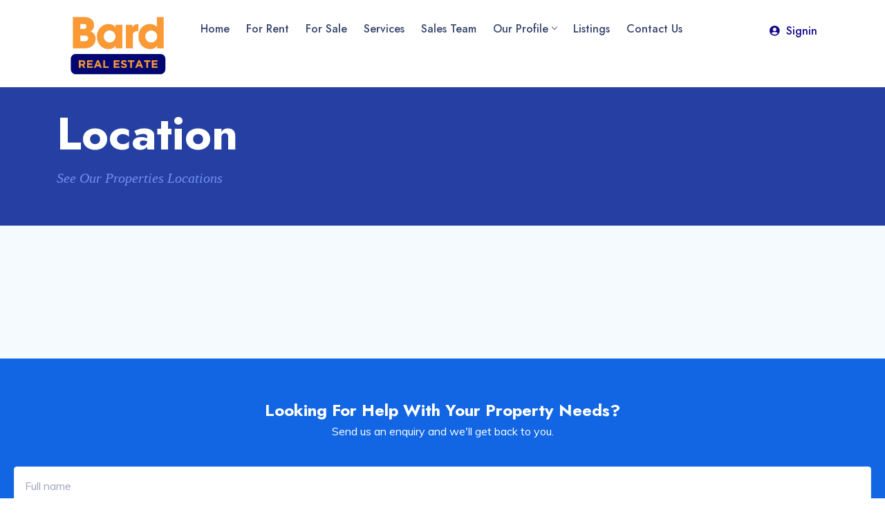

--- FILE ---
content_type: text/css
request_url: https://bardproperty.co.zw/wp-content/plugins/essential-wp-real-estate/assets/css/cl.min.css?ver=1.0.9
body_size: 4530
content:
@charset "UTF-8";

/* Base styles for SVG icons. */

.cl-icon {
	display: inline-block;
	fill: currentColor;
	position: relative; /* Align more nicely with capital letters */
	top: -0.0625em;
	vertical-align: middle;
	width: 1em;
	height: 1em;
}

.cl-icon-lock {
	top: -0.125rem;
}

.cl-icon-spin {
	display: inline-block;
	-moz-animation: cl-icon-spin 2s infinite linear;
	-o-animation: cl-icon-spin 2s infinite linear;
	-webkit-animation: cl-icon-spin 2s infinite linear;
	animation: cl-icon-spin 2s infinite linear;
}
@-moz-keyframes cl-icon-spin {
	0% {
		-moz-transform: rotate(0deg)
	}
	100% {
		-moz-transform: rotate(359deg)
	}
}
@-webkit-keyframes cl-icon-spin {
	0% {
		-webkit-transform: rotate(0deg)
	}
	100% {
		-webkit-transform: rotate(359deg)
	}
}
@-o-keyframes cl-icon-spin {
	0% {
		-o-transform: rotate(0deg)
	}
	100% {
		-o-transform: rotate(359deg)
	}
}
@-ms-keyframes cl-icon-spin {
	0% {
		-ms-transform: rotate(0deg)
	}
	100% {
		-ms-transform: rotate(359deg)
	}
}
@keyframes cl-icon-spin {
	0% {
		transform: rotate(0deg)
	}
	100% {
		transform: rotate(359deg)
	}
}


/* =Checkout Form
-------------------------------------------------------------- */
.cl_clearfix:after {
	display: block;
	visibility: hidden;
	float: none;
	clear: both;
	text-indent: -9999px;
	content: ".";
}

/* Cart Contents */
#cl_checkout_cart {
	text-align: left;
	width: 100%;
	border: none;
	margin: 0 0 21px;
	table-layout: auto;
}
#cl_checkout_cart th,
#cl_checkout_cart td {
	text-align: left;
	border: 1px solid #eee;
	color: #666;
	padding: 0.5em 1.387em;
}
#cl_checkout_cart .cl_cart_header_row th {
	background: #fafafa;
	padding: 1.387em;
}
#cl_checkout_cart .cl_cart_tax_row th,
#cl_checkout_cart .cl_cart_discount_row th {
	background: none;
}
#cl_checkout_cart th {
	font-weight: bold;
}
#cl_checkout_cart td {
	line-height: 25px;
	vertical-align: middle;
	background: #fff;
}
#cl_checkout_cart th.cl_cart_actions,
#cl_checkout_cart td.cl_cart_actions,
#cl_checkout_cart th:last-child,
#cl_checkout_cart td:last-child,
#cl_checkout_cart th.cl_cart_total {
	text-align: right;
}
#cl_checkout_cart td img {
	float: left;
	margin: 0 8px 0 0;
	background: none;
	padding: 0;
	border: none;
}
#cl_checkout_cart input.cl-item-quantity {
	width: 3em;
	padding: 2px;
}
#cl_checkout_cart .cl_discount {
	display: inline-block;
	margin-left: 5px;
}
.cl_discount_remove {
	display: inline-block;
	width: 10px;
	height: 11px;
	background: url(images/xit.gif ) 0 0 no-repeat;
	position: relative;
	top: 3px;
}
.cl_discount_remove:hover {
	background-position: -10px 0;
}
#cl_checkout_cart br {
	display: none;
}
#cl_checkout_cart a.cl-cart-saving-button {
	font-weight: normal;
	text-decoration: none;
}

/* Checkout Fields */
#cl_checkout_form_wrap legend {
	display: block;
	font-size: 120%;
	line-height: 1;
	font-weight: bold;
	width: 100%;
	margin: 0 0 21px;
	padding: 0;
}
#cl_checkout_form_wrap label {
	font-weight: bold;
	display: block;
	position: relative;
	line-height: 100%;
	font-size: 95%;
	margin: 0 0 5px;
}
#cl_checkout_form_wrap span.cl-description {
	color: #666;
	font-size: 80%;
	display: block;
	margin: 0 0 5px;
}
#cl_checkout_form_wrap input.cl-input,
#cl_checkout_form_wrap textarea.cl-input {
	display: inline-block;
	width: 70%;
}
#cl_checkout_form_wrap select.cl-select {
	display: block;
	width: 60%;
}
#cl_checkout_form_wrap select.cl-select.cl-select-small {
	display: inline;
	width: auto;
}
#cl_checkout_form_wrap input.cl-input.error,
#cl_checkout_form_wrap textarea.cl-input.error {
	border-color: #c4554e;
}
#cl_checkout_form_wrap > p {
	margin: 0 0 21px;
}
#cl_checkout_form_wrap span.cl-required-indicator {
	color: #b94a48;
	display: inline;
}
#cl_checkout_form_wrap textarea,
#cl_checkout_form_wrap input[type="text"],
#cl_checkout_form_wrap input[type="email"],
#cl_checkout_form_wrap input[type="password"],
#cl_checkout_form_wrap input[type="tel"] {
	padding: 4px 6px;
}
#cl_checkout_form_wrap input[type="radio"] {
	border: none;
	margin-right: 5px;
}
#cl_checkout_form_wrap input[type="checkbox"] {
	display: inline-block;
	margin: 0 5px 0 0;
}
#cl_checkout_form_wrap input[type="checkbox"] + label,
#cl_checkout_form_wrap input[type="checkbox"] + label:after {
	display: inline;
}
#cl_checkout_form_wrap .cl-payment-icons {
	height: 32px;
	display: block;
	margin: 0 0 8px;
}
#cl_checkout_form_wrap .cl-payment-icons img.payment-icon {
	max-height: 32px;
	width: auto;
	margin: 0 3px 0 0;
	float: left;
	background: none;
	padding: 0;
	border: none;
	-webkit-box-shadow: none;
	-moz-box-shadow: none;
	box-shadow: none;
}
#cl_checkout_form_wrap #cl-payment-mode-wrap label {
	display: inline-block;
	margin: 0 20px 0 0;
}
#cl_checkout_form_wrap #cl-payment-mode-wrap .cl-payment-mode-label {
	font-weight: bold;
	display: inline-block;
	position: relative;
	margin-bottom: 5px;
}
#cl_checkout_form_wrap fieldset {
	border: 1px solid #eee;
	padding: 1.387em;
	margin: 0 0 21px;
}
#cl_checkout_form_wrap #cl_purchase_submit,
#cl_checkout_form_wrap #cl_discount_code,
#cl_checkout_form_wrap #cl_register_account_fields {
	padding: 0;
	border: none;
}
#cl_checkout_form_wrap fieldset fieldset {
	margin: 0;
	border: none;
	padding: 0;
}
#cl_checkout_form_wrap #cl-login-account-wrap,
#cl_checkout_form_wrap #cl-new-account-wrap,
#cl_checkout_form_wrap #cl_show_discount,
#cl_checkout_form_wrap .cl-cart-adjustment,
#cl_checkout_form_wrap #cl_final_total_wrap {
	background: #fafafa;
	color: #666;
	padding: 0.5em 1.387em;
}
#cl_checkout_form_wrap #cl-discount-code-wrap,
#cl_checkout_form_wrap #cl_final_total_wrap,
#cl_checkout_form_wrap #cl_show_discount {
	border: 1px solid #eee;
}
#cl_checkout_form_wrap .cl-cart-adjustment {
	padding: 1.387em;
}
#cl_checkout_form_wrap .cl-cart-adjustment input.cl-input,
#cl_checkout_form_wrap .cl-cart-adjustment input.cl-submit {
	display: inline-block;
}
#cl_checkout_form_wrap .cl-cart-adjustment input.cl-submit {
	padding: 3px 12px;
	margin-bottom: 2px;
}
#cl_checkout_form_wrap #cl-discount-error-wrap {
	width: 100%;
	display: inline-block;
	margin: 1em 0 0;
}
#cl_checkout_form_wrap #cl-new-account-wrap,
#cl_checkout_form_wrap #cl-login-account-wrap {
	margin: -1.387em -1.387em 21px;
	border-left: none;
	border-right: none;
	border-top: none;
}
#cl_checkout_form_wrap #cl_payment_mode_select {
	margin-bottom: 21px;
}
#cl_checkout_form_wrap fieldset#cl_register_fields #cl_checkout_user_info {
	margin-bottom: 21px;
}
#cl_checkout_form_wrap fieldset#cl_register_account_fields legend {
	padding-top: 11px;
}
#cl_checkout_form_wrap fieldset#cl_register_account_fields p.cl_register_password,
#cl_checkout_form_wrap fieldset#cl_register_account_fields p.cl_login_password {
	margin: 0;
}
#cl_checkout_form_wrap fieldset#cl_cc_fields {
	border: 1px solid #f0f0f0;
	background: #f9f9f9;
	position: relative;
}
#cl_checkout_form_wrap fieldset#cl_cc_fields legend {
	border: none;
	padding: 0;
}
#cl_checkout_form_wrap fieldset p:last-child {
	margin-bottom: 0;
}
#cl_checkout_form_wrap fieldset#cl_cc_fields #cl-card-number-wrap {
	margin-top: 5px;
}
#cl_checkout_form_wrap #cl_purchase_final_total {
	margin: 21px 0;
}
#cl_checkout_form_wrap #cl_purchase_final_total p {
	margin: 0;
}
#cl_secure_site_wrapper {
	padding: 4px 4px 4px 0;
	font-weight: bold;
}
#cl_checkout_form_wrap input.cl-input.card-number.valid {
	background-image: url(images/tick.png);
	background-repeat: no-repeat;
	background-position: 98% 50%;
}
#cl_checkout_form_wrap span.exp-divider {
	display: inline;
}
#cl_checkout_form_wrap span.card-type {
	position: absolute;
	top: -2px;
	right: 0;
	width: 43px;
	height: 32px;
	background-size: 43px 32px!important;
}
#cl_checkout_form_wrap span.card-type.off {
	display: none;
}
#cl_checkout_form_wrap span.card-type.visa {
	background: url(images/icons/visa.png ) no-repeat;
}
#cl_checkout_form_wrap span.card-type.mastercard {
	background: url(images/icons/mastercard.png ) no-repeat;
}
#cl_checkout_form_wrap span.card-type.discover {
	background: url(images/icons/discover.png ) no-repeat;
}
#cl_checkout_form_wrap span.card-type.amex {
	background: url(images/icons/americanexpress.png ) no-repeat;
}
#cl_checkout_form_wrap .cl-cart-ajax {
	-webkit-box-shadow: none;
	-moz-box-shadow: none;
	box-shadow: none;
}
.cl-amazon-profile-wrapper {
	font-size: 12px;
}
.cl-amazon-profile-name {
	font-weight: 600;
}
.cl-amazon-logout {
	font-size: 10px;
	line-height: 12px;
}
.cl-amazon-logout a {
	cursor: pointer;
}
#cl-amazon-wallet-box,
#cl-amazon-address-box {
	height: 228px;
	width: 350px;
}
#cl-amazon-address-box {
	margin-bottom: 15px;
}

/* Desktop and tablet */
@media only screen and (min-width: 768px) {
	#cl-amazon-address-box,
	#cl-amazon-wallet-box {
		width: 100%;
		height: 228px;
	}
}


/* =Ajax Add To Cart Button
-------------------------------------------------------------- */
.cl_purchase_submit_wrapper {
	position: relative;
}
.cl_purchase_submit_wrapper a.cl-add-to-cart {
	text-decoration: none;
	display: none;
	position: relative;
	overflow: hidden;
}
.cl_purchase_submit_wrapper a.cl-add-to-cart.cl-has-js {
	display: inline-block;
}
.cl_purchase_submit_wrapper .cl-cart-ajax {
	display: none;
	position: relative;
	left: -35px;
}
.cl-submit.button.cl-ajax-loading {
	padding-right: 30px;
}
.cl-add-to-cart .cl-add-to-cart-label {
	opacity: 1;
	filter: alpha(opacity=100);
}
.cl-loading,
.cl-loading:after {
	border-radius: 50%;
	display: block;
	width: 1.5em;
	height: 1.5em;
}
.cl-loading {
	-webkit-animation: cl-spinning 1.1s infinite linear;
	animation: cl-spinning 1.1s infinite linear;
	border-top: 0.2em solid rgba(255, 255, 255, 0.2);
	border-right: 0.2em solid rgba(255, 255, 255, 0.2);
	border-bottom: 0.2em solid rgba(255, 255, 255, 0.2);
	border-left: 0.2em solid #fff;
	font-size: 0.75em;
	position: absolute;
	left: calc(50% - 0.75em);
	top: calc(50% - 0.75em);
	opacity: 0;
	filter: alpha(opacity=0);
	-ms-transform: translateZ(0);
	transform: translateZ(0);
}
a.cl-add-to-cart.white .cl-loading,
.cl-discount-loader.cl-loading,
.cl-loading-ajax.cl-loading {
	border-top-color: rgba(0, 0, 0, 0.2);
	border-right-color: rgba(0, 0, 0, 0.2);
	border-bottom-color: rgba(0, 0, 0, 0.2);
	border-left-color: #000;
}
.cl-loading-ajax.cl-loading {
	display: inline-block;
	position: relative;
	top: 0;
	left: 0.25em;
	vertical-align: middle;
}

#cl_checkout_form_wrap .cl-cart-adjustment .cl-apply-discount.cl-submit {
	display: inline-block;
}
.cl-discount-loader.cl-loading {
	display: inline-block;
	position: relative;
	left: auto;
	vertical-align: middle;
	width: 1.25em;
	height: 1.25em;
}

.cl-loading-ajax.cl-loading {
	opacity: 1;
}

@-webkit-keyframes cl-spinning {
	0% {
		-webkit-transform: rotate(0deg);
		transform: rotate(0deg);
	}
	100% {
		-webkit-transform: rotate(360deg);
		transform: rotate(360deg);
	}
}
@keyframes cl-spinning {
	0% {
		-webkit-transform: rotate(0deg);
		transform: rotate(0deg);
	}
	100% {
		-webkit-transform: rotate(360deg);
		transform: rotate(360deg);
	}
}
a.cl-add-to-cart .cl-add-to-cart-label,
.cl-loading {
	-webkit-transition: .1s opacity !important;
	-moz-transition: .1s opacity !important;
	-ms-transition: .1s opacity !important;
	-o-transition: .1s opacity !important;
	transition: .1s opacity !important;
}
.cl-add-to-cart[data-cl-loading] .cl-add-to-cart-label {
	opacity: 0;
	filter: alpha(opacity=0);
}
.cl-add-to-cart[data-cl-loading] .cl-loading,
.cl-discount-loader.cl-loading {
	opacity: 1;
	filter: alpha(opacity=100);
}
.cl-cart-added-alert {
	color: #567622;
	display: block;
	position: absolute;
}


/* =Theme Specific styling
-------------------------------------------------------------- */

/* Twenty Twelve */
.cl_form input.cl-input.required,
.cl_form select.cl-select.required {
	color: #000;
}


/* =Receipt Page
-------------------------------------------------------------- */
body.cl_receipt_page {
	background-color: #fff;
	color: #141412;
	margin: 0;
	font-family: Helvetica, sans-serif;
	font-size: 12px;
}
body.cl_receipt_page:before {
	position: relative;
}
body.cl_receipt_page #cl_receipt_wrapper {
	width: 660px;
	margin: 0 auto;
	padding: 50px 0;
}
body.cl_receipt_page table {
	display: table;
	width: 100%;
	border-bottom: 1px solid #ededed;
	border-collapse: collapse;
	border-spacing: 0;
	font-size: 14px;
	line-height: 2;
	margin: 0 0 20px;
}
body.cl_receipt_page td,
body.cl_receipt_page th {
	display: table-cell;
	text-align: left;
	border-top: 1px solid #ededed;
	padding: 6px 10px;
	font-weight: normal;
}
body.cl_receipt_page th {
	font-weight: bold;
	text-transform: uppercase;
}
body.cl_receipt_page h3 {
	font-size: 22px;
	margin: 40px 0 5px;
	clear: both;
	display: block;
	font-weight: bold;
}
body.cl_receipt_page li {
	list-style: none;
}


/* =Purchase Summary Tables
-------------------------------------------------------------- */
table#cl_purchase_receipt_products,
table#cl_purchase_receipt {
	width: 100%;
}
table#cl_purchase_receipt_products td,
table#cl_purchase_receipt_products th,
table#cl_purchase_receipt td,
table#cl_purchase_receipt th {
	text-align: left;
}
table#cl_purchase_receipt .cl_receipt_payment_status.pending,
table#cl_purchase_receipt .cl_receipt_payment_status.cancelled,
table#cl_purchase_receipt .cl_receipt_payment_status.revoked,
table#cl_purchase_receipt .cl_receipt_payment_status.failed {
	color: #f73f2e;
}
table#cl_purchase_receipt_products li {
	list-style: none;
	margin: 0 0 8px 10px;
}
table#cl_purchase_receipt ul,
table#cl_purchase_receipt_products ul.cl_purchase_receipt_files {
	margin: 0;
	padding: 0;
}
table#cl_purchase_receipt li.cl_listing_file {
	list-style: none;
	margin: 0 0 8px 0;
}
table#cl_purchase_receipt_products .cl_purchase_receipt_product_notes {
	font-style: italic;
}
table#cl_purchase_receipt_products .cl_purchase_receipt_product_name {
	font-weight: bold;
}
table#cl_purchase_receipt_products .cl_bundled_product_name {
	font-style: italic;
	font-weight: bold;
}


/* =Purchase History
-------------------------------------------------------------- */
#cl_user_history {
	text-align: left;
	width: 100%;
	border-top: 1px solid #f0f0f0;
	border-bottom: none;
}
#cl_user_history th,
#cl_user_history td {
	text-align: left;
	padding: 3px 5px;
	border-bottom: 1px solid #f0f0f0;
	border-top: none;
}
#cl_user_history th {
	font-weight: bold;
	background: #f5f5f5;
}
#cl_user_history td {
	line-height: 25px;
	vertical-align: middle;
}
#cl_user_history .cl_purchase_status.revoked,
#cl_user_history .cl_purchase_status.failed,
#cl_user_history .cl_purchase_status.cancelled,
#cl_user_history .cl_purchase_status.pending {
	color: #f73f2e;
}


/* =Registration / login Form
-------------------------------------------------------------- */
#cl_register_form legend,
#cl_login_form legend {
	font-size: 120%;
	margin-bottom: 1em;
}

#cl_register_form fieldset,
#cl_login_form fieldset {
	border: none;
}

#cl_register_form .cl-input,
#cl_login_form .cl-input {
	-webkit-box-sizing: border-box;
  	-moz-box-sizing: border-box;
  	box-sizing: border-box;
}

#cl_register_form label,
#cl_login_form label {
	cursor: pointer;
}

/* =Profile Form
-------------------------------------------------------------- */
#cl_profile_editor_form p {
	margin-bottom: 8px;
}
#cl_profile_editor_form label {
	display: inline-block;
}
#cl_profile_editor_form .cl-profile-emails {
	list-style-type: none;
	display: inline-table;
	margin-left: 0;
	margin-bottom: 0;
}
#cl_profile_editor_form .cl-profile-email {
	width: auto;
}
#cl_profile_editor_form .cl-profile-email .actions {
	display: none;
}
#cl_profile_editor_form .cl-profile-email:hover > span {
	display: inline-block;
}



/* =Alerts
-------------------------------------------------------------- */
.cl_added_to_cart_alert {
	padding: 5px;
	font-size: 14px;
	border: 1px solid #046a9e;
	background: #9ecce2;
	color: #333;
	margin: 8px 0;
}
.cl_added_to_cart_alert a.cl_alert_checkout_link {
	color: #000 !important;
}


/* =Purchase buttons
-------------------------------------------------------------- */
input.cl_submit_plain {
	background: none !important;
	border: none !important;
	padding: 0 !important;
	display: inline;
	cursor: pointer;
}
.single-listing .cl_listing_purchase_form {
	margin-bottom: 1.387em;
}
.cl_listing_purchase_form .cl_listing_quantity_wrapper {
	margin: 0 0 0.5em;
}
.cl_listing_purchase_form .cl_listing_quantity_wrapper .cl-item-quantity {
	width: 75px;
}
.cl_listing_purchase_form .cl_price_options {
	margin: 0 0 15px;
}
.cl_listing_purchase_form .cl_price_options ul {
	margin: 0;
	padding: 0;
	list-style: none;
}
.cl_listing_purchase_form .cl_price_options li {
	display: block;
	padding: 0;
	margin: 0;
}
.cl_listing_purchase_form .cl_price_options span {
	display: inline;
	padding: 0;
	margin: 0;
}
.cl_listing_purchase_form .cl_price_options .cl_listing_quantity_wrapper {
	padding-left: 18px
}
.cl_listing_purchase_form .cl_price_options .cl_listing_quantity_wrapper * {
	font-size: 80%
}
.cl_listing_purchase_form .cl_price_options input.cl-item-quantity {
	display: inline;
	width: 50px;
	max-width: 90%;
}
.cl-submit,
#cl-purchase-button,
[type="submit"].cl-submit {
	display: inline-block;
	padding: 6px 12px;
	margin: 0;
	font-size: 14px;
	font-weight: normal;
	line-height: 1.428571429;
	text-align: center;
	white-space: nowrap;
	vertical-align: middle;
	cursor: pointer;
	border: 1px solid #cccccc;
	border-radius: 4px;
	-webkit-box-shadow: none;
	-moz-box-shadow: none;
	box-shadow: none;
	-webkit-user-select: none;
	-moz-user-select: none;
	-ms-user-select: none;
	-o-user-select: none;
	user-select: none;
}
.cl-submit.button:focus,
[type="submit"].cl-submit:focus {
	outline: thin dotted #333;
	outline: 5px auto -webkit-focus-ring-color;
	outline-offset: -2px;
}
.cl-submit.button:active {
	background-image: none;
	outline: 0;
	-webkit-box-shadow: inset 0 3px 5px rgba(0, 0, 0, 0.125);
	box-shadow: inset 0 3px 5px rgba(0, 0, 0, 0.125);
}
.cl-submit.plain {
	padding: 0;
	border: none;
	-webkit-border-radius: 0;
	-moz-border-radius: 0;
	border-radius: 0;
}

/** Gray (Default) */
.cl-submit.button,
.cl-submit.button,
.cl-submit.button:visited,
.cl-submit.button,
.cl-submit.button.gray {
	color: #333333;
	background: #f0f0f0;
	border-color: #cccccc;
}
.cl-submit.button:hover,
.cl-submit.button:focus,
.cl-submit.button:active,
.cl-submit.button.gray:hover,
.cl-submit.button.gray:focus,
.cl-submit.button.gray:active {
	color: #333333;
	background: #ebebeb;
	border-color: #adadad;
}
.cl-submit.button.gray:active {
	background-image: none;
}

/** White */
.cl-submit.button.white {
	color: #333333;
	background: #ffffff;
	border-color: #cccccc;
}
.cl-submit.button.white:hover,
.cl-submit.button.white:focus,
.cl-submit.button.white:active {
	color: #333333;
	background: #ebebeb;
	border-color: #adadad;
}
.cl-submit.button.white:active {
	background-image: none;
}

/** Blue */
.cl-submit.button.blue {
	color: #ffffff;
	background: #428bca;
	border-color: #357ebd;
}
.cl-submit.button.blue:hover,
.cl-submit.button.blue:focus,
.cl-submit.button.blue.active {
	color: #ffffff;
	background: #3276b1;
	border-color: #285e8e;
}
.cl-submit.button.blue.active {
	background-image: none;
}

/** Red */
.cl-submit.button.red {
	color: #ffffff;
	background: #d9534f;
	border-color: #d43f3a;
}
.cl-submit.button.red:hover,
.cl-submit.button.red:focus,
.cl-submit.button.red:active {
	color: #ffffff;
	background: #d2322d;
	border-color: #ac2925;
}
.cl-submit.button.red:active {
	background-image: none;
}

/** Green */
.cl-submit.button.green {
	color: #ffffff;
	background: #5cb85c;
	border-color: #4cae4c;
}
.cl-submit.button.green:hover,
.cl-submit.button.green:focus,
.cl-submit.button.green:active {
	color: #ffffff;
	background: #47a447;
	border-color: #398439;
}
.cl-submit.button.green:active {
	background-image: none;
}

/** Yellow */
.cl-submit.button.yellow {
	color: #ffffff;
	background: #f0ad4e;
	border-color: #eea236;
}
.cl-submit.button.yellow:hover,
.cl-submit.button.yellow:focus,
.cl-submit.button.yellow:active {
	color: #ffffff;
	background: #ed9c28;
	border-color: #d58512;
}
.cl-submit.button.yellow:active {
	background-image: none;
}

/** Orange */
.cl-submit.button.orange {
	color: #ffffff;
	background: #ed9c28;
	border-color: #e3921e;
}
.cl-submit.button.orange:hover,
.cl-submit.button.orange:focus,
.cl-submit.button.orange:active {
	color: #ffffff;
	background: #e59016;
	border-color: #d58512;
}
.cl-submit.button.orange:active {
	background-image: none;
}

/** Dark Gray */
.cl-submit.button.dark-gray {
	color: #fff;
	background: #363636;
	border-color: #222;
}
.cl-submit.button.dark-gray:hover,
.cl-submit.button.dark-gray:focus,
.cl-submit.button.dark-gray:active {
	color: #fff;
	background: #333;
	border-color: #adadad;
}
.cl-submit.button.dark-gray:active {
	background-image: none;
}


/* =listings Shortcode
-------------------------------------------------------------- */
.cl_listings_list:after {
	content: "";
	display: table;
	clear: both;
}
.cl_listing {
	float: left;
}
.cl_listing_columns_1 .cl_listing { width: 100%; }
.cl_listing_columns_2 .cl_listing { width: 50%; }
.cl_listing_columns_0 .cl_listing,
.cl_listing_columns_3 .cl_listing { width: 33%; }
.cl_listing_columns_4 .cl_listing { width: 25%; }
.cl_listing_columns_5 .cl_listing { width: 20%; }
.cl_listing_columns_6 .cl_listing { width: 16.6%; }
.cl_listing_inner {
	padding: 0 8px 8px;
	margin: 0 0 10px;
}
.cl_listing_columns_2 .cl_listing:nth-child(2n+1),
.cl_listing_columns_3 .cl_listing:nth-child(3n+1),
.cl_listing_columns_4 .cl_listing:nth-child(4n+1),
.cl_listing_columns_5 .cl_listing:nth-child(5n+1),
.cl_listing_columns_6 .cl_listing:nth-child(6n+1) {
	clear: left;
}
.cl_listing_image {
	max-width: 100%;
}
.cl_listing .cl_price {
	margin-bottom: 10px;
}

/* =Misc styles
-------------------------------------------------------------- */
.cl-hide-on-empty.cart-empty {
	display: none;
}
cl-hide-on-empty.cart-not.empty {
	display: block;
}

.cl-cart-ajax {
	margin: 0 8px 0 4px;
	position: relative;
	top: 2px;
	background: none;
	border: none;
	padding: 0;
}
.cl-cart-number-of-items {
	font-style: italic;
	color: grey;
}
.cl-cart-meta.cl_subtotal {
	font-weight: bold;
	font-style: italic;
}
.cl-cart-meta.cl_cart_tax {
	font-size: 1em;
	font-style: italic;
}

/** Since this is a LI, make sure to not italicize any list item images */
.cl-cart-meta.cl_cart_tax::before {
	font-style: normal;
}

.cl-cart-meta.cl_total {
	font-weight: bold;
}
.cl-cart-meta {
	padding: 2px 5px;
	list-style: none;
}
.cl-cart-meta.cl_subtotal,
.cl-cart-meta.cl_total {
	background-color: #f9f9f9;
}


/** Old Error Styles */
/* =Error styles
-------------------------------------------------------------- */
.cl_errors:not(.cl-alert) {
	-webkit-border-radius: 2px;
	-moz-border-radius: 2px;
	border-radius: 2px;
	border: 1px solid #E6DB55;
	margin: 0 0 21px;
	background: #FFFFE0;
	color: #333;
}
.cl_error {
	padding: 10px;
}
p.cl_error {
	margin: 0 !important;
}


/* =Success Message styles
-------------------------------------------------------------- */
.cl_success:not(.cl-alert) {
	-webkit-border-radius: 2px;
	-moz-border-radius: 2px;
	border-radius: 2px;
	border: 1px solid #b3ce89;
	margin: 20px 0;
	background: #d5eab3;
	color: #567622;
	padding: 6px 8px;
	box-shadow: inset 0 1px 0 rgba(255, 255, 255, 0.7);
}

/** End old Error */

/** Usage Is as Follows */
/* <div class="cl-alert cl-alert-error">This is your error message</div> */
/* Replace cl-error with the class of your choice */

/* Alert Styles */
.cl-alert {
	-webkit-border-radius: 2px;
	-moz-border-radius: 2px;
	border-radius: 2px;
	margin-bottom: 20px;
	padding: 10px;
	border: 1px solid transparent;
	vertical-align: middle;
}
.cl-alert p {
	padding: 0;
}
.cl-alert p:not(:last-child) {
	margin-bottom: 5px;
}
.cl-alert p:last-child {
	margin-bottom: 0;
}
.cl-alert-error {
	color: #a94442;
	background-color: #f2dede;
	border-color: #ebccd1;
}
.cl-alert-success {
	background-color: #dff0d8;
	border-color: #d6e9c6;
	color:#3c763d;
}
.cl-alert-info {
	color: #31708f;
	background-color: #d9edf7;
	border-color: #bce8f1;
}
.cl-alert-warn {
	color: #8a6d3b;
	background-color: #fcf8e3;
	border-color: #faebcc;
}


--- FILE ---
content_type: text/css
request_url: https://bardproperty.co.zw/wp-content/plugins/essential-wp-real-estate/assets/css/responsive.css?ver=1769050152
body_size: 123
content:
/*------------------------------------
	Property List
------------------------------------*/

@media(max-width:992px){
    /* List layout */
    /* .property-listing.property-list .thumbnail-section {
        width: 100%;
    } */
}


--- FILE ---
content_type: text/css
request_url: https://bardproperty.co.zw/wp-content/plugins/essential-wp-real-estate/assets/css/var.css?ver=1769050152
body_size: 79
content:
:root {
    --primary       : #25b579;
    --primary-lite  : #e8fbf3;
    --secondary     : #616e96;
    --border        : #ced5e4;
    --radius        : 30px;
    --radius_min    : 5px;
}


--- FILE ---
content_type: text/css
request_url: https://bardproperty.co.zw/wp-content/themes/resido/assets/css/styles.css?ver=1769050152
body_size: 38554
content:
@import "../css/plugins/animation.css";
@import "../css/plugins/css/bootstrap.min.css";
@import "../css/plugins/ion.rangeSlider.min.css";
@import "../css/plugins/dropzone.css";
@import "../css/plugins/select2.css";
@import "../css/plugins/slick.css";
@import "../css/plugins/slick-theme.css";
@import "../css/plugins/magnific-popup.css";
@import "../css/plugins/font-awesome.css";
@import "../css/plugins/icofont.css";
@import "../css/plugins/light-box.css";
@import "../css/plugins/line-icon.css";
@import "../css/plugins/themify.css";
:root {
    --primary: #0fca98;
}
.dark #preloader {
    background-color: #232323
}

#preloader {
    position: fixed;
    top: 0;
    left: 0;
    right: 0;
    bottom: 0;
    background-color: #f7f7f7;
    z-index: 999999
}

.form-group {
    margin-bottom: 15px
}

.preloader {
    width: 50px;
    height: 50px;
    display: inline-block;
    padding: 0;
    text-align: left;
    box-sizing: border-box;
    position: absolute;
    top: 50%;
    left: 50%;
    margin-left: -25px;
    margin-top: -25px
}

.preloader span {
    position: absolute;
    display: inline-block;
    width: 50px;
    height: 50px;
    border-radius: 100%;
    background: #00a94f;
    -webkit-animation: preloader 1.3s linear infinite;
    animation: preloader 1.3s linear infinite
}

.preloader span:last-child {
    animation-delay: -.8s;
    -webkit-animation-delay: -.8s
}

@keyframes preloader {
    0% {
        transform: scale(0, 0);
        opacity: .5
    }
    100% {
        transform: scale(1, 1);
        opacity: 0
    }
}

@-webkit-keyframes preloader {
    0% {
        -webkit-transform: scale(0, 0);
        opacity: .5
    }
    100% {
        -webkit-transform: scale(1, 1);
        opacity: 0
    }
}

form.dropzone.dz-clickable.primary-dropzone {
    background: #f9fafc;
    border: 1px solid #ebedf5
}

i.req {
    color: #e41515
}

* {
    outline: none
}

body {
    background: #fff;
    color: #4e5c79;
    font-size: 16px;
    font-family: 'Muli', sans-serif;
    margin: 0;
    overflow-x: hidden !important;
    font-weight: 400
}

.modal-open {
    overflow: hidden !important
}

html {
    position: relative;
    min-height: 100%;
    background: #fff
}

a {
    color: #2D3954;
    text-decoration: none;
    background-color: transparent;
    -webkit-text-decoration-skip: objects
}

a:hover,
a:focus {
    text-decoration: none
}

a.link {
    color: #fd5332
}

a.link:hover,
a.link:focus,
a:hover,
a:focus {
    color: #fd5332
}

a.text-success:focus,
a.text-success:hover {
    color: var(--primary) !important
}

a.text-primary:focus,
a.text-primary:hover {
    color: #fd5332 !important
}

a.text-warning:focus,
a.text-warning:hover {
    color: #ff9b20 !important
}

a.text-danger:focus,
a.text-danger:hover {
    color: #f33066 !important
}

a.white-link {
    color: #fff
}

a.white-link:hover,
a.white-link:focus {
    color: #263238
}
button[type=submit] {
    background-color: #1266E3;
    color: #fff;
    border: none;
    padding: 10px 30px;
}
.img-responsive {
    width: 100%;
    height: auto;
    display: inline-block
}

.img-rounded {
    border-radius: 4px
}

html body .mdi:before,
html body .mdi-set {
    line-height: initial
}

section {
    padding: 80px 0
}

section.min {
    padding: 50px 0
}

p {
    line-height: 1.8
}

.gray-bg {
    background-size: cover;
    background-position: center
}

.gray {
    background: #f7f9fc
}

.gray-simple {
    background: #f3f7fd
}

.bg-title {
    background: #2540a2
}

.bg-1 {
    background: #f7d0cb
}

.bg-2 {
    background: #dde9ed
}

.tbl {
    display: table
}

.full-height {
    height: 100%
}

.rtl {
    position: relative
}

.mr-2 {
    margin-right: 8px
}

.mr-1 {
    margin-right: 4.5px
}

.alert p {
    margin: 0
}

.table-cell {
    display: table-cell;
    vertical-align: middle
}

.no-ul-list {
    padding: 0
}

.no-ul-list li {
    list-style: none
}

.progress {
    margin-bottom: 1.5em
}

.full-width {
    width: 100%
}

p,
ul,
ol,
dl,
dt,
dd,
blockquote,
address {
    margin: 0 0 10px
}

.owl-carousel .item {
    padding: 0 15px
}

.explore-content p {
    font-size: 19px;
    font-family: 'Lora', serif;
    font-style: italic
}

.explore-content h1,
.explore-content h2 {
    font-family: 'Josefin Sans', sans-serif;
    font-weight: 600
}

.shadow-0 {
    box-shadow: none !important
}

h1,
h2,
h3,
h4,
h5,
h6 {
    color: #2D3954;
    font-weight: 700;
    text-transform: capitalize;
    font-family: 'Jost', sans-serif
}

h5,
h6 {
    color: #2D3954
}

.font-2 {
    font-family: 'Montserrat', sans-serif
}

h1 {
    line-height: 40px;
    font-size: 36px
}

h2 {
    line-height: 36px;
    font-size: 30px
}

h3 {
    line-height: 30px;
    font-size: 24px
}

h4 {
    line-height: 26px;
    font-size: 21px
}

h5 {
    line-height: 22px;
    font-size: 18px
}

h6 {
    line-height: 20px;
    font-size: 16px
}

.lead {
    font-size: 20px !important
}

.lead-i {
    font-family: 'Lora', serif;
    font-size: 22px !important;
    font-style: italic
}

.display-5 {
    font-size: 3rem
}

.display-6 {
    font-size: 36px
}

.display-7 {
    font-size: 26px
}

.box {
    border-radius: 4px;
    padding: 10px
}

html body .dl {
    display: inline-block
}

html body .db {
    display: block
}

.no-wrap td,
.no-wrap th {
    white-space: nowrap
}

.circle {
    border-radius: 100%
}

.theme-cl {
    color: #fd5332
}

.theme-bg {
    background: #fd5332
}

ul.list-style {
    padding: 0;
    margin: 0
}

ul.list-style li {
    margin-bottom: 1.2em;
    line-height: 1.5;
    list-style: none;
    padding-left: 30px;
    position: relative
}

ul.list-style li:before {
    content: "\e64c";
    position: absolute;
    left: 0;
    font-size: 16px;
    top: 0;
    color: #27b737;
    font-family: 'themify'
}

ul.list-style.style-2 li:before {
    content: "\e628" !important;
    color: #0273ff
}

.ht-10 {
    height: 10px
}

.ht-20 {
    height: 20px
}

.ht-30 {
    height: 30px
}

.ht-40 {
    height: 40px
}

.ht-50 {
    height: 50px
}

.ht-60 {
    height: 60px
}

.ht-70 {
    height: 70px
}

.ht-80 {
    height: 80px;
    height: 80px
}

.ht-100 {
    height: 100px
}

.ht-110 {
    height: 110px
}

.ht-120 {
    height: 120px
}

.ht-130 {
    height: 130px
}

.ht-140 {
    height: 140px
}

.ht-150 {
    height: 150px
}

.ht-160 {
    height: 160px
}

.ht-170 {
    height: 170px
}

.ht-180 {
    height: 180px
}

.ht-190 {
    height: 190px
}

.ht-200 {
    height: 200px
}

.ht-100 {
    height: 100%;
    min-height: 580px
}

.h-100 {
    height: 100vh;
    min-height: 580px
}

.type--fade {
    opacity: .5
}

.type--uppercase {
    text-transform: uppercase
}

.type--bold {
    font-weight: 700
}

.type--italic {
    font-style: italic
}

.type--fine-print {
    font-size: .85714286em
}

.type--strikethrough {
    text-decoration: line-through;
    opacity: .5
}

.type--underline {
    text-decoration: underline
}

.pos-vertical-center {
    position: relative;
    top: 50%;
    transform: translateY(-50%);
    -webkit-transform: translateY(-50%)
}

blockquote {
    font-size: 1.78571429em;
    line-height: 1.5em;
    padding: 0;
    margin: 0;
    border-left: 0;
    font-style: italic
}

blockquote:not(:last-child) {
    margin-bottom: 1.04em
}

ul:last-child {
    margin: 0
}

.list-inline li {
    padding: 0 1em;
    margin-left: 0
}

.list-inline li:first-child {
    padding-left: 0
}

.list-inline li:last-child {
    padding-right: 0
}

.list-inline.list-inline--narrow li {
    padding: 0 .5em
}

.list-inline.list-inline--wide li {
    padding: 0 2em
}

.color--white {
    color: #fff !important
}

.color--dark {
    color: #252525 !important
}

.color--success {
    color: #4ebf56 !important
}

.color--error {
    color: #e23636 !important
}

.bg--dark {
    background: #1f2025 !important
}

.bg--dark:not(.nav-bar):not(.bar) {
    color: #fff
}

.bg--dark .boxed:not([class*='bg-']),
.imagebg:not(.image--light) .boxed:not([class*='bg-']),
.bg--dark .large-features-2,
.bg--dark .pr-table-box,
.bg--dark .veticle-large-features-box,
.bg--dark .large-features-box,
.bg--dark .pricing-wrap {
    background: none;
    color: #fff
}

.bg--dark .boxed:not([class*='bg-']).boxed--border,
.imagebg:not(.image--light) .boxed:not([class*='bg-']).boxed--border {
    border-color: #2a2b31
}

.bg--dark:not(.nav-bar):not(.bar) h1,
.bg--dark:not(.nav-bar):not(.bar) h2,
.bg--dark:not(.nav-bar):not(.bar) h3,
.bg--dark:not(.nav-bar):not(.bar) h4,
.bg--dark:not(.nav-bar):not(.bar) h5,
.bg--dark:not(.nav-bar):not(.bar) h6,
.bg--dark:not(.nav-bar):not(.bar) i,
.bg--dark:not(.nav-bar):not(.bar) span:not(.btn__text),
.bg--dark:not(.nav-bar):not(.bar) p {
    color: #fff
}

.bg--dark:not(.nav-bar):not(.bar) a:not(.btn) {
    color: #fff
}

.bg--site {
    background: #fff
}

.bg--primary p,
.bg--primary span,
.bg--primary ul,
.bg--primary a:not(.btn) {
    color: #fff
}

.bg--primary h1,
.bg--primary h2,
.bg--primary h3,
.bg--primary h4,
.bg--primary h5,
.bg--primary h6,
.bg--primary i {
    color: #fff
}

.bg--primary .color--primary {
    color: #fff !important
}

.bg--light {
    background: #fff
}

.bg--light p,
.bg--light span,
.bg--light ul,
.bg--light a:not(.btn) {
    color: #666
}

.bg--light h1,
.bg--light h2,
.bg--light h3,
.bg--light h4,
.bg--light h5,
.bg--light h6,
.bg--light i {
    color: #252525
}

.bg--error {
    background: #e23636
}

.bg--success {
    background: #4ebf56
}

.imagebg:not(.image--light) .bg--light p,
.imagebg:not(.image--light) .bg--light span,
.imagebg:not(.image--light) .bg--light ul,
.imagebg:not(.image--light) .bg--light a:not(.btn) {
    color: #666
}

.imagebg:not(.image--light) .bg--light h1,
.imagebg:not(.image--light) .bg--light h2,
.imagebg:not(.image--light) .bg--light h3,
.imagebg:not(.image--light) .bg--light h4,
.imagebg:not(.image--light) .bg--light h5,
.imagebg:not(.image--light) .bg--light h6,
.imagebg:not(.image--light) .bg--light i {
    color: #252525
}

.imagebg:not(.image--light) .bg--secondary {
    background: rgba(250, 250, 250, 0.2)
}

.image-bg:not(.image-light) :not(a) {
    color: #fff
}

.color--facebook {
    color: #3b5998 !important
}

.color--twitter {
    color: #00aced !important
}

.color--googleplus {
    color: #dd4b39 !important
}

.color--instagram {
    color: #125688 !important
}

.color--pinterest {
    color: #cb2027 !important
}

.color--dribbble {
    color: #ea4c89 !important
}

.color--behance {
    color: #053eff !important
}

.color--linkedin {
    color: #1685b9 !important
}

.bg--facebook {
    background: #3b5998 !important;
    color: #fff !important
}

.bg--twitter {
    background: #00aced !important;
    color: #fff !important
}

.bg--googleplus {
    background: #dd4b39 !important;
    color: #fff !important
}

.bg--instagram {
    background: #125688 !important;
    color: #fff !important
}

.bg--pinterest {
    background: #cb2027 !important;
    color: #fff !important
}

.bg--dribbble {
    background: #ea4c89 !important;
    color: #fff !important
}

.bg--behance {
    background: #053eff !important;
    color: #fff !important
}

.bg--linkedin {
    background: #1685b9 !important;
    color: #fff !important
}

.height-100,
.height-90,
.height-80,
.height-70,
.height-60,
.height-50,
.height-40,
.height-30,
.height-20,
.height-10 {
    height: auto;
    padding: 5em 0
}

.bg-img-holder {
    position: absolute;
    height: 100%;
    top: 0;
    left: 0;
    background-size: cover !important;
    background-position: 50% 50% !important;
    z-index: 0;
    transition: opacity .3s linear;
    -webkit-transition: opacity .3s linear;
    opacity: 0;
    background: #252525
}

.bg-img-holder:not([class*='col-']) {
    width: 100%
}

.bg-img-holder.background--bottom {
    background-position: 50% 100% !important
}

.bg-img-holder.background--top {
    background-position: 50% 0 !important
}

.image--light .bg-img-holder {
    background: none
}

.bg-img-holder img {
    display: none
}

.imagebg.border--round {
    overflow: hidden
}

[data-overlay] {
    position: relative
}

[data-overlay]:before {
    position: absolute;
    content: '';
    background: #252525;
    width: 100%;
    height: 100%;
    top: 0;
    left: 0;
    z-index: 1
}

[data-overlay] :not(.container):not(.bg-img-holder) {
    z-index: 2
}

[data-overlay].image--light:before {
    background: #fff
}

[data-overlay].bg--primary:before {
    background: #4a90e2
}

[data-overlay="1"]:before {
    opacity: .1
}

[data-overlay="2"]:before {
    opacity: .2
}

[data-overlay="3"]:before {
    opacity: .3
}

[data-overlay="4"]:before {
    opacity: .4
}

[data-overlay="5"]:before {
    opacity: .5
}

[data-overlay="6"]:before {
    opacity: .6
}

[data-overlay="7"]:before {
    opacity: .7
}

[data-overlay="8"]:before {
    opacity: .8
}

[data-overlay="9"]:before {
    opacity: .9
}

[data-overlay="10"]:before {
    opacity: 1
}

[data-overlay="0"]:before {
    opacity: 0
}

[data-scrim-bottom] {
    position: relative
}

[data-scrim-bottom]:before {
    position: absolute;
    content: '';
    width: 100%;
    height: 80%;
    background: -moz-linear-gradient(top, rgba(0, 0, 0, 0) 0%, #252525 100%);
    background: -webkit-gradient(linear, left top, left bottom, color-stop(0%, rgba(0, 0, 0, 0)), color-stop(100%, #252525));
    background: -webkit-linear-gradient(top, rgba(0, 0, 0, 0) 0%, #252525 100%);
    background: -o-linear-gradient(top, rgba(0, 0, 0, 0) 0%, #252525 100%);
    background: -ms-linear-gradient(top, rgba(0, 0, 0, 0) 0%, #252525 100%);
    background: linear-gradient(to bottom, rgba(0, 0, 0, 0) 0%, #252525 100%);
    bottom: 0;
    left: 0;
    z-index: 1;
    backface-visibility: hidden
}

[data-scrim-bottom]:not(.image--light) h1,
[data-scrim-bottom]:not(.image--light) h2,
[data-scrim-bottom]:not(.image--light) h3,
[data-scrim-bottom]:not(.image--light) h4,
[data-scrim-bottom]:not(.image--light) h5,
[data-scrim-bottom]:not(.image--light) h6 {
    color: #a5a5a5;
    color: #f1f1f1
}

[data-scrim-bottom]:not(.image--light) p,
[data-scrim-bottom]:not(.image--light) span,
[data-scrim-bottom]:not(.image--light) ul {
    color: #e6e6e6
}

[data-scrim-bottom].image--light:before {
    background: #fff
}

[data-scrim-bottom="1"]:before {
    opacity: .1
}

[data-scrim-bottom="2"]:before {
    opacity: .2
}

[data-scrim-bottom="3"]:before {
    opacity: .3
}

[data-scrim-bottom="4"]:before {
    opacity: .4
}

[data-scrim-bottom="5"]:before {
    opacity: .5
}

[data-scrim-bottom="6"]:before {
    opacity: .6
}

[data-scrim-bottom="7"]:before {
    opacity: .7
}

[data-scrim-bottom="8"]:before {
    opacity: .8
}

[data-scrim-bottom="9"]:before {
    opacity: .9
}

[data-scrim-bottom="10"]:before {
    opacity: 1
}

[data-scrim-top] {
    position: relative
}

[data-scrim-top]:before {
    position: absolute;
    content: '';
    width: 100%;
    height: 80%;
    background: -moz-linear-gradient(bottom, #252525 0%, rgba(0, 0, 0, 0) 100%);
    background: -webkit-gradient(linear, left bottom, left bottom, color-stop(0%, #252525), color-stop(100%, rgba(0, 0, 0, 0)));
    background: -webkit-linear-gradient(bottom, #252525 0%, rgba(0, 0, 0, 0) 100%);
    background: -o-linear-gradient(bottom, #252525 0%, rgba(0, 0, 0, 0) 100%);
    background: -ms-linear-gradient(bottom, #252525 0%, rgba(0, 0, 0, 0) 100%);
    background: linear-gradient(to bottom, #252525 0%, rgba(0, 0, 0, 0) 100%);
    top: 0;
    left: 0;
    z-index: 1
}

[data-scrim-top]:not(.image--light) h1,
[data-scrim-top]:not(.image--light) h2,
[data-scrim-top]:not(.image--light) h3,
[data-scrim-top]:not(.image--light) h4,
[data-scrim-top]:not(.image--light) h5,
[data-scrim-top]:not(.image--light) h6 {
    color: #fff
}

[data-scrim-top]:not(.image--light) p,
[data-scrim-top]:not(.image--light) span,
[data-scrim-top]:not(.image--light) ul {
    color: #e6e6e6
}

[data-scrim-top].image--light:before {
    background: #fff
}

[data-scrim-top="1"]:before {
    opacity: .1
}

[data-scrim-top="2"]:before {
    opacity: .2
}

[data-scrim-top="3"]:before {
    opacity: .3
}

[data-scrim-top="4"]:before {
    opacity: .4
}

[data-scrim-top="5"]:before {
    opacity: .5
}

[data-scrim-top="6"]:before {
    opacity: .6
}

[data-scrim-top="7"]:before {
    opacity: .7
}

[data-scrim-top="8"]:before {
    opacity: .8
}

[data-scrim-top="9"]:before {
    opacity: .9
}

[data-scrim-top="10"]:before {
    opacity: 1
}

.imagebg {
    position: relative
}

.imagebg .container {
    z-index: 2
}

.imagebg .container:not(.pos-absolute) {
    position: relative
}

.imagebg:not(.image--light) h1,
.imagebg:not(.image--light) h2,
.imagebg:not(.image--light) h3,
.imagebg:not(.image--light) h4,
.imagebg:not(.image--light) h5,
.imagebg:not(.image--light) h6,
.imagebg:not(.image--light) p,
.imagebg:not(.image--light) ul,
.imagebg:not(.image--light) blockquote {
    color: #fff
}

.imagebg:not(.image--light) .bg--white h1,
.imagebg:not(.image--light) .bg--white h2,
.imagebg:not(.image--light) .bg--white h3,
.imagebg:not(.image--light) .bg--white h4,
.imagebg:not(.image--light) .bg--white h5,
.imagebg:not(.image--light) .bg--white h6 {
    color: #252525
}

.imagebg:not(.image--light) .bg--white p,
.imagebg:not(.image--light) .bg--white ul {
    color: #666
}

div[data-overlay] h1,
div[data-overlay] h2,
div[data-overlay] h3,
div[data-overlay] h4,
div[data-overlay] h5,
div[data-overlay] h6 {
    color: #fff
}

div[data-overlay] p {
    color: #fff
}

.parallax {
    overflow: hidden
}

.icon {
    line-height: 1em;
    font-size: 3.14285714em
}

.icon--xs {
    font-size: 1em
}

.icon--sm {
    font-size: 2.35714286em
}

.icon--lg {
    font-size: 5.57142857em
}

.imagebg:not(.image--light) span {
    color: #fff
}

@keyframes spinner-border {
    to {
        transform: rotate(360deg)
    }
}

.spinner-border {
    display: inline-block;
    width: 30px;
    height: 30px;
    vertical-align: text-bottom;
    border: 3px solid;
    border-right-color: transparent;
    border-radius: 50%;
    animation: spinner-border .75s linear infinite
}

.spinner-border-sm {
    width: $spinner-width-sm;
    height: $spinner-height-sm;
    border-width: $spinner-border-width-sm
}

.sr-only {
    position: absolute;
    width: 1px;
    height: 1px;
    padding: 0;
    overflow: hidden;
    clip: rect(0, 0, 0, 0);
    white-space: nowrap;
    border: 0
}

@keyframes spinner-grow {
    0% {
        transform: scale(0)
    }
    50% {
        opacity: 1
    }
}

.spinner-grow {
    display: inline-block;
    width: 30px;
    height: 30px;
    vertical-align: text-bottom;
    background-color: #fff;
    border-radius: 50%;
    opacity: 0;
    animation: spinner-grow .75s linear infinite
}

.spinner-grow-sm {
    width: 30px;
    height: 30px
}

.clear {
    clear: both
}

ol li {
    margin: 5px 0
}

.bg-cover {
    background-size: cover !important;
    background-position: center !important
}

.image-bg {
    background-size: cover !important;
    background-position: center !important
}

.default-bg {
    background-size: initial !important;
    background-position: initial !important
}

.image-bg-wrap {
    background-size: cover !important;
    background-position: center !important;
    position: relative
}

.image-bg-wrap:before {
    position: absolute;
    top: 0;
    left: 0;
    right: 0;
    bottom: 0;
    background: #182538;
    display: block;
    content: "";
    opacity: .8
}

html body .p-0 {
    padding: 0
}

html body .p-10 {
    padding: 10px
}

html body .p-15 {
    padding: 15px
}

html body .p-20 {
    padding: 20px
}

html body .p-30 {
    padding: 30px
}

html body .p-40 {
    padding: 40px
}

html body .p-l-0 {
    padding-left: 0
}

html body .p-l-10 {
    padding-left: 10px
}

html body .p-l-20 {
    padding-left: 20px
}

html body .p-r-0 {
    padding-right: 0
}

html body .p-r-10 {
    padding-right: 10px
}

html body .p-r-20 {
    padding-right: 20px
}

html body .p-r-30 {
    padding-right: 30px
}

html body .p-r-40 {
    padding-right: 40px
}

html body .p-t-0 {
    padding-top: 0
}

html body .p-t-10 {
    padding-top: 10px
}

html body .p-t-20 {
    padding-top: 20px
}

html body .p-t-30 {
    padding-top: 30px
}

html body .p-b-0 {
    padding-bottom: 0
}

html body .p-b-5 {
    padding-bottom: 5px
}

html body .p-b-10 {
    padding-bottom: 10px
}

html body .p-b-20 {
    padding-bottom: 20px
}

html body .p-b-30 {
    padding-bottom: 30px
}

html body .p-b-40 {
    padding-bottom: 40px
}

html body .mr-auto {
    margin: auto
}

html body .m-0 {
    margin: 0
}

html body .m-l-5 {
    margin-left: 5px
}

html body .m-l-10 {
    margin-left: 10px
}

html body .m-l-15 {
    margin-left: 15px
}

html body .m-l-20 {
    margin-left: 20px
}

html body .m-l-30 {
    margin-left: 30px
}

html body .m-l-40 {
    margin-left: 40px
}

html body .m-r-5 {
    margin-right: 5px
}

html body .m-r-10 {
    margin-right: 10px
}

html body .m-r-15 {
    margin-right: 15px
}

html body .m-r-20 {
    margin-right: 20px
}

html body .m-r-30 {
    margin-right: 30px
}

html body .m-r-40 {
    margin-right: 40px
}

html body .m-t-0 {
    margin-top: 0
}

html body .m-t-5 {
    margin-top: 5px
}

html body .m-t-10 {
    margin-top: 10px
}

html body .m-t-15 {
    margin-top: 15px
}

html body .m-t-20 {
    margin-top: 20px
}

html body .m-t-30 {
    margin-top: 30px
}

html body .m-t-40 {
    margin-top: 40px
}

html body .m-b-0 {
    margin-bottom: 0
}

html body .m-b-5 {
    margin-bottom: 5px
}

html body .m-b-10 {
    margin-bottom: 10px
}

html body .m-b-15 {
    margin-bottom: 15px
}

html body .m-b-20 {
    margin-bottom: 20px
}

html body .m-b-30 {
    margin-bottom: 30px
}

html body .m-b-40 {
    margin-bottom: 40px
}

html body .vt {
    vertical-align: top
}

html body .vm {
    vertical-align: middle
}

html body .vb {
    vertical-align: bottom
}

.op-8 {
    opacity: .8
}

.op-7 {
    opacity: .7
}

.op-5 {
    opacity: .5
}

.op-3 {
    opacity: .3
}

html body .font-bold {
    font-weight: 600
}

html body .font-normal {
    font-weight: 400
}

html body .font-light {
    font-weight: 300
}

html body .font-medium {
    font-weight: 500
}

html body .font-16 {
    font-size: 16px
}

html body .font-14 {
    font-size: 14px
}

html body .font-13 {
    font-size: 13px
}

html body .font-10 {
    font-size: 10px
}

html body .font-18 {
    font-size: 18px
}

html body .font-20 {
    font-size: 20px
}

html body .b-0 {
    border: none !important
}

html body .b-r {
    border-right: 1px solid #e0ecf5 !important
}

html body .b-l {
    border-left: 1px solid #e0ecf5 !important
}

html body .b-b {
    border-bottom: 1px solid #e0ecf5 !important
}

html body .b-t {
    border-top: 1px solid #e0ecf5 !important
}

html body .b-all {
    border: 1px solid #e0ecf5 !important
}

.thumb-sm {
    height: 32px;
    width: 32px
}

.thumb-md {
    height: 48px;
    width: 48px
}

.thumb-lg {
    height: 88px;
    width: 88px
}

.hide {
    display: none
}

.img-circle {
    border-radius: 100%
}

.radius {
    border-radius: 4px
}

.text-white {
    color: #fff !important
}

.text-danger {
    color: #f33066 !important
}

.text-muted {
    color: #8d97ad !important
}

.text-warning {
    color: #ff9b20 !important
}

.text-success {
    color: var(--primary) !important
}

.text-info {
    color: #fd5332 !important
}

.text-inverse {
    color: #3e4555 !important
}

html body .text-blue {
    color: #1d96ff
}

html body .text-purple {
    color: #7460ee
}

html body .text-primary {
    color: #fd5332 !important
}

html body .text-megna {
    color: #1dc8cd
}

html body .text-dark {
    color: #8d97ad
}

html body .text-themecolor {
    color: #fd5332
}

.alert-primary {
    color: #05f;
    background-color: #eaf1ff;
    border-color: #eaf1ff
}

.alert-success {
    color: #27b737;
    background-color: #e9ffeb;
    border-color: #e9ffeb
}

.alert-warning {
    color: #ff9b20;
    background-color: #fff5e9;
    border-color: #fff5e9
}

.alert-info {
    color: #08a7c1;
    background-color: #effdff;
    border-color: #effdff
}

.alert-danger {
    color: #f33066;
    background-color: #ffe9e9;
    border-color: #ffe9e9
}

.alert-dark {
    color: #3e4758;
    background-color: #eff4ff;
    border-color: #eff4ff
}

.alert-secondary {
    color: #4b5d6f;
    background-color: #d6dfe8;
    border-color: #d6dfe8
}

.bg-primary {
    background-color: #fd5332 !important
}

.bg-success {
    background-color: #27b737 !important
}

.bg-info {
    background-color: #1ac790 !important
}

.bg-warning {
    background-color: #ff9b20 !important
}

.bg-danger {
    background-color: #f33066 !important
}

.bg-orange {
    background-color: #ec2828 !important
}

.bg-yellow {
    background-color: #fed700
}

.bg-facebook {
    background-color: #3b5a9a
}

.bg-twitter {
    background-color: #56adf2
}

html body .bg-megna {
    background-color: #1dc8cd
}

html body .bg-theme {
    background-color: #fd5332
}

html body .bg-inverse {
    background-color: #374158
}

html body .bg-purple {
    background-color: #7460ee
}

html body .bg-orange {
    background-color: #fff6f5 !important
}

html body .bg-light {
    background-color: #f5faff !important
}

html body .bg-light-primary {
    background-color: #f1effd
}

html body .bg-light-success {
    background-color: #e8fdeb
}

html body .bg-light-info {
    background-color: #cfecfe
}

html body .bg-light-extra {
    background-color: #ebf3f5
}

html body .bg-light-warning {
    background-color: #fff8ec
}

html body .bg-light-danger {
    background-color: #f9e7eb
}

html body .bg-light-inverse {
    background-color: #f6f6f6
}

html body .bg-light {
    background-color: #f5f7f9
}

html body .bg-white {
    background-color: #fff
}

html body .bg-whites {
    background-color: #f4f5f7
}

html body .bg-red {
    background-color: #e21137
}

html body .bg-green {
    background-color: #4caf50
}

html body .bg-sky {
    background-color: #20b2c1
}

html body .bg-blue {
    background-color: #03a9f4
}

html body .bg-dark-blue {
    background-color: #192c48
}

.round {
    line-height: 48px;
    color: #fff;
    width: 50px;
    height: 50px;
    display: inline-block;
    font-weight: 400;
    text-align: center;
    border-radius: 100%;
    background: #fd5332
}

.round img {
    border-radius: 100%
}

.round-lg {
    line-height: 65px;
    width: 60px;
    height: 60px;
    font-size: 30px
}

.round.round-info {
    background: #fd5332
}

.round.round-warning {
    background: #ff9b20
}

.round.round-danger {
    background: #f33066
}

.round.round-success {
    background: #27b737
}

.round.round-primary {
    background: #fd5332
}

ul.simple-list {
    padding: 0;
    margin: 0
}

ul.simple-list li {
    list-style: none;
    padding: 10px 5px 10px 28px;
    list-style: none;
    padding: 10px 5px 10px 28px;
    position: relative
}

ul.simple-list li:before {
    content: "\e6af";
    font-family: themify;
    position: absolute;
    left: 0
}

.label {
    padding: 3px 15px;
    color: #fff;
    font-weight: 400;
    border-radius: 4px;
    font-size: 75%
}

.label-rounded {
    border-radius: 60px
}

.label-custom {
    background-color: #1dc8cd
}

.label-success {
    background-color: #27b737
}

.label-info {
    background-color: #fd5332
}

.label-warning {
    background-color: #ff9b20
}

.label-danger {
    background-color: #f33066
}

.label-megna {
    background-color: #1dc8cd
}

.label-primary {
    background-color: #fd5332
}

.label-purple {
    background-color: #7460ee
}

.label-red {
    background-color: #fb3a3a
}

.label-inverse {
    background-color: #3e4555
}

.label-default {
    background-color: #f4f8fa
}

.label-white {
    background-color: #fff
}

.label-light-success {
    background-color: #e8fdeb;
    color: #27b737
}

.label-light-info {
    background-color: #cfecfe;
    color: #fd5332
}

.label-light-warning {
    background-color: #fff8ec;
    color: #ff9b20
}

.label-light-danger {
    background-color: #f9e7eb;
    color: #f33066
}

.label-light-megna {
    background-color: #e0f2f4;
    color: #1dc8cd
}

.label-light-primary {
    background-color: #f1effd;
    color: #fd5332
}

.label-light-inverse {
    background-color: #f6f6f6;
    color: #3e4555
}

.table thead th {
    vertical-align: bottom;
    border-bottom: 1px solid transparent;
    border-top: 0 !important
}

.table-striped tbody tr:nth-of-type(odd) {
    background-color: #f7f9fb
}

.table>tbody>tr>td,
.table>tbody>tr>th,
.table>tfoot>tr>td,
.table>tfoot>tr>th,
.table>thead>tr>td,
.table>thead>tr>th {
    border-top: 1px solid #f7f9fb
}

.table tr th,
.table tr td {
    border-color: #eaeff5;
    padding: 12px 15px;
    vertical-align: middle
}

.table.tbl-big tr th,
.table.tbl-big tr td {
    padding: 20px 15px
}

.table.tbl-big.center tr th,
.table.tbl-big.center tr td {
    padding: 20px 15px;
    text-align: center
}

table.table tr th {
    font-weight: 600
}

.table-dark {
    color: #fff;
    background-color: #212529
}

.table-dark td,
.table-dark th,
.table-dark thead th {
    border-color: #32383e !important
}

.table .thead-dark th {
    color: #fff;
    background-color: #212529;
    border-color: #32383e
}

.badge {
    font-weight: 400
}

.badge-xs {
    font-size: 9px
}

.badge-xs,
.badge-sm {
    -webkit-transform: translate(0, -2px);
    -ms-transform: translate(0, -2px);
    -o-transform: translate(0, -2px);
    transform: translate(0, -2px)
}

.badge-success {
    background-color: #27b737
}

.badge-info {
    background-color: #fd5332
}

.badge-primary {
    background-color: #fd5332
}

.badge-warning {
    background-color: #ff9b20
}

.badge-danger {
    background-color: #f33066
}

.badge-purple {
    background-color: #7460ee
}

.badge-red {
    background-color: #fb3a3a
}

.badge-inverse {
    background-color: #3e4555
}

ul.list-style-none {
    margin: 0;
    padding: 0
}

ul.list-style-none li {
    list-style: none
}

ul.list-style-none li a {
    color: #8d97ad;
    padding: 8px 0;
    display: block;
    text-decoration: none;
    font-size: 15.5px
}

ul.list-style-none li a:hover {
    color: #fd5332
}

.dropdown-item {
    padding: 8px 1rem;
    color: #607394;
    font-size: 15.5px
}

.btn {
    border: 2px solid transparent;
    color: #fff;
    padding: 12px 25px;
    cursor: pointer;
    -webkit-transition: 0;
    -o-transition: 0;
    transition: 0;
    border-radius: .1rem
}

a.btn-trans-video {
    font-size: 1em;
    padding: .8em 1.6em;
    color: #fd5332
}

a.btn-trans-video i {
    width: 36px;
    height: 36px;
    line-height: 36px;
    display: inline-block;
    background: #fd5332;
    text-align: center;
    color: #fff;
    border-radius: 50%;
    margin-right: 20px;
    box-shadow: 0 0 0 12px #b3dcff;
    -webkit-box-shadow: 0 0 0 12px #b3dcff
}

.light-vid a.btn-trans-video {
    color: #fff
}

.light-vid a.btn-trans-video i {
    background: #3583ff;
    color: #fff;
    box-shadow: 0 0 0 7px rgba(255, 255, 255, 0.5);
    -webkit-box-shadow: 0 0 0 7px rgba(255, 255, 255, 0.5)
}

.btn:hover {
    color: #fff
}

.btn:focus {
    -webkit-box-shadow: none;
    box-shadow: none
}

.btn-link {
    -webkit-box-shadow: none;
    box-shadow: none;
    color: #263238;
    padding: 10px 15px
}

.btn-link .underline {
    border-bottom: 1px solid #263238
}

.btn-link:hover {
    color: #27b737
}

.btn-light {
    color: #263238
}

.btn-light:hover {
    background: #fd5332;
    color: #fff;
    border-color: #fd5332
}

.btn-lg {
    padding: 1.2em 2em;
    font-size: 1em
}

.btn-md {
    padding: 1em 1.5em;
    font-size: 1em
}

.btn-sm {
    padding: .25rem .5rem;
    font-size: 12px
}

.btn-xs {
    padding: .25rem .5rem;
    font-size: 10px
}

.btn-circle {
    border-radius: 100%;
    width: 40px;
    height: 40px;
    padding: 10px
}

.btn-circle.btn-md {
    padding: 18px 0;
    width: 60px;
    height: 60px;
    font-size: 20px
}

.btn-circle.btn-sm {
    width: 35px;
    height: 35px;
    padding: 8px 10px;
    font-size: 14px
}

.btn-circle.btn-lg {
    width: 70px;
    height: 70px;
    padding: 24px 15px;
    font-size: 20px;
    line-height: 23px
}

.btn-circle.btn-xl {
    width: 70px;
    height: 70px;
    padding: 14px 15px;
    font-size: 24px
}

.btn-rounded {
    border-radius: 50px !important;
    -webkit-border-radius: 50px !important
}

.btn-arrow {
    position: relative
}

.btn-arrow span {
    display: inline-block;
    position: relative;
    -webkit-transition: all 300ms ease-out;
    -o-transition: all 300ms ease-out;
    transition: all 300ms ease-out;
    will-change: transform
}

.btn-arrow:hover span,
.btn-arrow:focus span {
    -webkit-transform: translate3d(-1rem, 0, 0);
    transform: translate3d(-1rem, 0, 0)
}

.btn-arrow i {
    position: absolute;
    width: 1.1em;
    right: 0;
    right: 0;
    opacity: 0;
    top: 50%;
    -webkit-transform: translateY(-50%);
    -ms-transform: translateY(-50%);
    transform: translateY(-50%);
    -webkit-transition: all 300ms ease-out;
    -o-transition: all 300ms ease-out;
    transition: all 300ms ease-out;
    will-change: right, opacity
}

.btn-arrow:hover i,
.btn-arrow:focus i {
    opacity: 1;
    right: -2rem
}

.btn-theme {
    background: #fd5332;
    border-color: #fd5332;
    color: #fff;
    transition: all ease .4s
}

.btn-theme-2 {
    background: #3151B7;
    border-color: #3151B7;
    color: #fff;
    transition: all ease .4s
}

.btn-theme-2:hover,
.btn-theme-2:focus {
    background: #fd5332;
    border-color: #fd5332;
    color: #fff !important
}

.btn-outline-theme {
    color: #fd5332;
    background-color: transparent;
    border: 2px solid #fd5332;
    -webkit-transition: .2s ease-in;
    -o-transition: .2s ease-in;
    transition: .2s ease-in
}

.btn-outline-theme:hover,
.btn-outline-theme:focus {
    color: #fff !important;
    background-color: #fd5332;
    border-color: #fd5332
}

.btn-outline-theme-2 {
    color: #3151B7;
    background-color: transparent;
    border: 2px solid #3151B7;
    -webkit-transition: .2s ease-in;
    -o-transition: .2s ease-in;
    transition: .2s ease-in
}

.btn-outline-theme-2:hover,
.btn-outline-theme-2:focus {
    color: #fff;
    background-color: #3151B7;
    border-color: #3151B7
}

.btn-secondary,
.btn-secondary.disabled {
    -webkit-transition: .2s ease-in;
    -o-transition: .2s ease-in;
    transition: .2s ease-in;
    background-color: #eef0f3;
    color: #8d97ad
}

.btn-secondary:hover,
.btn-secondary.disabled:hover {
    color: #fff !important
}

.btn-secondary.active,
.btn-secondary:active,
.btn-secondary:focus,
.btn-secondary.disabled.active,
.btn-secondary.disabled:active,
.btn-secondary.disabled:focus {
    color: #fff !important;
    background: #263238;
    border-color: #263238
}

.btn-primary,
.btn-primary.disabled {
    background: #fd5332;
    border: 1px solid #fd5332;
    -webkit-transition: .2s ease-in;
    -o-transition: .2s ease-in;
    transition: .2s ease-in
}

.btn-primary:hover,
.btn-primary.disabled:hover {
    background: #2677e6;
    border: 1px solid #2677e6
}

.btn-primary.active,
.btn-primary:active,
.btn-primary:focus,
.btn-primary.disabled.active,
.btn-primary.disabled:active,
.btn-primary.disabled:focus {
    background: #345bcb
}

.btn-themecolor,
.btn-themecolor.disabled {
    background: #fd5332;
    color: #fff;
    border: 1px solid #fd5332
}

.btn-themecolor:hover,
.btn-themecolor.disabled:hover {
    background: #028ee1;
    border: 1px solid #028ee1
}

.btn-black {
    background: #263547;
    color: #fff;
    border: 1px solid #263547
}

.btn-black:hover,
.btn-black:focus {
    background: var(--primary);
    border: 1px solid var(--primary)
}

.btn-themecolor.active,
.btn-themecolor:active,
.btn-themecolor:focus,
.btn-themecolor.disabled.active,
.btn-themecolor.disabled:active,
.btn-themecolor.disabled:focus {
    background: #028ee1
}

.btn-success,
.btn-success.disabled {
    background: #27b737;
    border: 1px solid #27b737;
    color: #fff
}

.btn-success:hover,
.btn-success.disabled:hover {
    background: #1fd628;
    border: 1px solid #1fd628
}

.btn-success.active,
.btn-success:active,
.btn-success:focus,
.btn-success.disabled.active,
.btn-success.disabled:active,
.btn-success.disabled:focus {
    background: #1fd628
}

.btn-info,
.btn-info.disabled {
    background: #1ac790;
    border: 1px solid #1ac790;
    -webkit-transition: .2s ease-in;
    -o-transition: .2s ease-in;
    transition: .2s ease-in
}

.btn-info:hover,
.btn-info.disabled:hover {
    background: #1ac790;
    border: 1px solid #1ac790
}

.btn-info.active,
.btn-info:active,
.btn-info:focus,
.btn-info.disabled.active,
.btn-info.disabled:active,
.btn-info.disabled:focus {
    background: #0976ea
}

.btn-warning,
.btn-warning.disabled {
    background: #ff9b20;
    color: #fff;
    border: 1px solid #ff9b20
}

.btn-warning:hover,
.btn-warning.disabled:hover {
    background: #f1901a;
    color: #fff;
    border: 1px solid #f1901a
}

.btn-warning.active,
.btn-warning:active,
.btn-warning:focus,
.btn-warning.disabled.active,
.btn-warning.disabled:active,
.btn-warning.disabled:focus {
    background: #f1901a;
    color: #fff
}

.btn-danger,
.btn-danger.disabled {
    background: #f33066;
    border: 1px solid #f33066;
    -webkit-transition: .2s ease-in;
    -o-transition: .2s ease-in;
    transition: .2s ease-in
}

.btn-danger:hover,
.btn-danger.disabled:hover {
    background: #d73e6b;
    border: 1px solid #d73e6b
}

.btn-danger.active,
.btn-danger:active,
.btn-danger:focus,
.btn-danger.disabled.active,
.btn-danger.disabled:active,
.btn-danger.disabled:focus {
    background: #d73e6b
}

.btn-inverse,
.btn-inverse.disabled {
    background: #3e4555;
    border: 1px solid #3e4555;
    color: #fff
}

.btn-inverse:hover,
.btn-inverse.disabled:hover {
    background: #232a37;
    color: #fff;
    border: 1px solid #232a37
}

.btn-inverse.active,
.btn-inverse:active,
.btn-inverse:focus,
.btn-inverse.disabled.active,
.btn-inverse.disabled:active,
.btn-inverse.disabled:focus {
    background: #232a37;
    color: #fff
}

.btn-red,
.btn-red.disabled {
    background: #fb3a3a;
    border: 1px solid #fb3a3a;
    color: #fff
}

.btn-red:hover,
.btn-red.disabled:hover {
    border: 1px solid #d61f1f;
    background: #d61f1f
}

.btn-red.active,
.btn-red:active,
.btn-red:focus,
.btn-red.disabled.active,
.btn-red.disabled:active,
.btn-red.disabled:focus {
    background: #d73e6b
}

.btn-success-gradiant {
    background: #27b737;
    background: -webkit-linear-gradient(legacy-direction(to right), #27b737 0%, #1fd628 100%);
    background: -webkit-gradient(linear, left top, right top, from(#27b737), to(#1fd628));
    background: -webkit-linear-gradient(left, #27b737 0%, #1fd628 100%);
    background: -o-linear-gradient(left, #27b737 0%, #1fd628 100%);
    background: linear-gradient(to right, #27b737 0%, #1fd628 100%);
    border: 0
}

.btn-success-gradiant:hover {
    background: #1fd628;
    background: -webkit-linear-gradient(legacy-direction(to right), #1fd628 0%, #27b737 100%);
    background: -webkit-gradient(linear, left top, right top, from(#1fd628), to(#27b737));
    background: -webkit-linear-gradient(left, #1fd628 0%, #27b737 100%);
    background: -o-linear-gradient(left, #1fd628 0%, #27b737 100%);
    background: linear-gradient(to right, #1fd628 0%, #27b737 100%)
}

.btn-success-gradiant.active,
.btn-success-gradiant:active,
.btn-success-gradiant:focus {
    -webkit-box-shadow: 0;
    box-shadow: 0;
    opacity: 1
}

.btn-danger-gradiant {
    background: #f33066;
    background: -webkit-linear-gradient(legacy-direction(to right), #f33066 0%, #ec2828 100%);
    background: -webkit-gradient(linear, left top, right top, from(#f33066), to(#ec2828));
    background: -webkit-linear-gradient(left, #f33066 0%, #ec2828 100%);
    background: -o-linear-gradient(left, #f33066 0%, #ec2828 100%);
    background: linear-gradient(to right, #f33066 0%, #ec2828 100%);
    border: 0
}

.btn-danger-gradiant:hover {
    background: #ec2828;
    background: -webkit-linear-gradient(legacy-direction(to right), #ec2828 0%, #f33066 100%);
    background: -webkit-gradient(linear, left top, right top, from(#ec2828), to(#f33066));
    background: -webkit-linear-gradient(left, #ec2828 0%, #f33066 100%);
    background: -o-linear-gradient(left, #ec2828 0%, #f33066 100%);
    background: linear-gradient(to right, #ec2828 0%, #f33066 100%)
}

.btn-danger-gradiant.active,
.btn-danger-gradiant:active,
.btn-danger-gradiant:focus {
    -webkit-box-shadow: 0;
    box-shadow: 0;
    opacity: 1
}

.btn-warning-gradiant {
    background: #ff9b20;
    background: -webkit-linear-gradient(legacy-direction(to right), #ff9b20 0%, #f48624 100%);
    background: -webkit-gradient(linear, left top, right top, from(#ff9b20), to(#f48624));
    background: -webkit-linear-gradient(left, #ff9b20 0%, #f48624 100%);
    background: -o-linear-gradient(left, #ff9b20 0%, #f48624 100%);
    background: linear-gradient(to right, #ff9b20 0%, #f48624 100%);
    border: 0
}

.btn-warning-gradiant:hover {
    background: #f48624;
    background: -webkit-linear-gradient(legacy-direction(to right), #f48624 0%, #ff9b20 100%);
    background: -webkit-gradient(linear, left top, right top, from(#f48624), to(#ff9b20));
    background: -webkit-linear-gradient(left, #f48624 0%, #ff9b20 100%);
    background: -o-linear-gradient(left, #f48624 0%, #ff9b20 100%);
    background: linear-gradient(to right, #f48624 0%, #ff9b20 100%)
}

.btn-warning-gradiant.active,
.btn-warning-gradiant:active,
.btn-warning-gradiant:focus {
    -webkit-box-shadow: 0;
    box-shadow: 0;
    opacity: 1
}

.btn-info-gradiant,
.btn-primary-gradiant {
    background: #fd5332;
    background: -webkit-linear-gradient(legacy-direction(to right), #fd5332 0%, #fd5332 100%);
    background: -webkit-gradient(linear, left top, right top, from(#fd5332), to(#fd5332));
    background: -webkit-linear-gradient(left, #fd5332 0%, #fd5332 100%);
    background: -o-linear-gradient(left, #fd5332 0%, #fd5332 100%);
    background: linear-gradient(to right, #fd5332 0%, #fd5332 100%);
    border: 0;
    color: #fff
}

.btn-info-gradiant:hover,
.btn-primary-gradiant:hover {
    background: #fd5332;
    background: -webkit-linear-gradient(legacy-direction(to right), #fd5332 0%, #fd5332 100%);
    background: -webkit-gradient(linear, left top, right top, from(#fd5332), to(#fd5332));
    background: -webkit-linear-gradient(left, #fd5332 0%, #fd5332 100%);
    background: -o-linear-gradient(left, #fd5332 0%, #fd5332 100%);
    background: linear-gradient(to right, #fd5332 0%, #fd5332 100%)
}

.btn-info-gradiant.active,
.btn-info-gradiant:active,
.btn-info-gradiant:focus {
    -webkit-box-shadow: 0;
    box-shadow: 0;
    opacity: 1
}

.btn-outline-secondary {
    background-color: #fff;
    color: #727b84;
    -webkit-transition: .2s ease-in;
    -o-transition: .2s ease-in;
    transition: .2s ease-in
}

.btn-outline-secondary.active,
.btn-outline-secondary:active,
.btn-outline-secondary:focus {
    background: #263238
}

.btn-outline-primary {
    color: #fd5332;
    background-color: #fff;
    border-color: #fd5332;
    -webkit-transition: .2s ease-in;
    -o-transition: .2s ease-in;
    transition: .2s ease-in
}

.btn-outline-primary:hover,
.btn-outline-primary:focus,
.btn-outline-primary.focus {
    background: #fd5332;
    color: #fff;
    border-color: #fd5332
}

.btn-outline-primary.active,
.btn-outline-primary:active,
.btn-outline-primary:focus {
    background: #345bcb
}

.btn-outline-success,
a.btn-outline-success {
    color: #27b737;
    background-color: transparent;
    border-color: #27b737;
    -webkit-transition: .2s ease-in;
    -o-transition: .2s ease-in;
    transition: .2s ease-in
}

.btn-outline-success:hover,
.btn-outline-success:focus,
.btn-outline-success.focus,
a.btn-outline-success:hover,
a.btn-outline-success:focus,
a.btn-outline-success.focus {
    background: #27b737;
    border-color: #27b737;
    color: #fff
}

.btn-outline-success.active,
.btn-outline-success:active,
.btn-outline-success:focus,
a.btn-outline-success.active,
a.btn-outline-success:active,
a.btn-outline-success:focus {
    background: #1fd628
}

.btn-outline-info {
    color: #1ac790;
    background-color: transparent;
    border-color: #1ac790;
    -webkit-transition: .2s ease-in;
    -o-transition: .2s ease-in;
    transition: .2s ease-in
}

.btn-outline-info:hover,
.btn-outline-info:focus,
.btn-outline-info.focus {
    background: #1ac790;
    border-color: #1ac790;
    color: #fff
}

.btn-outline-info.active,
.btn-outline-info:active,
.btn-outline-info:focus {
    background: #1ac790
}

.btn-outline-warning {
    color: #ff9b20;
    background-color: transparent;
    border-color: #ff9b20;
    -webkit-transition: .2s ease-in;
    -o-transition: .2s ease-in;
    transition: .2s ease-in
}

.btn-outline-warning:hover,
.btn-outline-warning:focus,
.btn-outline-warning.focus {
    background: #ff9b20;
    border-color: #ff9b20;
    color: #fff
}

.btn-outline-warning.active,
.btn-outline-warning:active,
.btn-outline-warning:focus {
    background: #f1901a
}

.btn-outline-danger {
    color: #f33066;
    background-color: transparent;
    border-color: #f33066;
    -webkit-transition: .2s ease-in;
    -o-transition: .2s ease-in;
    transition: .2s ease-in
}

.btn-outline-danger:hover,
.btn-outline-danger:focus,
.btn-outline-danger.focus {
    background: #f33066;
    border-color: #f33066;
    color: #fff
}

.btn-outline-danger.active,
.btn-outline-danger:active,
.btn-outline-danger:focus {
    background: #d73e6b
}

.btn-outline-red {
    color: #fb3a3a;
    background-color: transparent;
    border-color: #fb3a3a
}

.btn-outline-red:hover,
.btn-outline-red:focus,
.btn-outline-red.focus {
    background: #fb3a3a;
    border-color: #fb3a3a;
    color: #fff
}

.btn-outline-red.active,
.btn-outline-red:active,
.btn-outline-red:focus {
    background: #d73e6b
}

.btn-outline-inverse {
    color: #3e4555;
    background-color: transparent;
    border-color: #3e4555
}

.btn-outline-inverse:hover,
.btn-outline-inverse:focus,
.btn-outline-inverse.focus {
    background: #3e4555;
    border-color: #3e4555;
    color: #fff
}

.btn-outline-light:hover {
    color: #263238 !important
}

.btn-primary.active.focus,
.btn-primary.active:focus,
.btn-primary.active:hover,
.btn-primary.focus:active,
.btn-primary:active:focus,
.btn-primary:active:hover,
.open>.dropdown-toggle.btn-primary.focus,
.open>.dropdown-toggle.btn-primary:focus,
.open>.dropdown-toggle.btn-primary:hover,
.btn-primary.focus,
.btn-primary:focus {
    background-color: #345bcb;
    border: 1px solid #345bcb
}

.btn-success.active.focus,
.btn-success.active:focus,
.btn-success.active:hover,
.btn-success.focus:active,
.btn-success:active:focus,
.btn-success:active:hover,
.open>.dropdown-toggle.btn-success.focus,
.open>.dropdown-toggle.btn-success:focus,
.open>.dropdown-toggle.btn-success:hover,
.btn-success.focus,
.btn-success:focus {
    background-color: #1fd628;
    border: 1px solid #1fd628
}

.btn-info.active.focus,
.btn-info.active:focus,
.btn-info.active:hover,
.btn-info.focus:active,
.btn-info:active:focus,
.btn-info:active:hover,
.open>.dropdown-toggle.btn-info.focus,
.open>.dropdown-toggle.btn-info:focus,
.open>.dropdown-toggle.btn-info:hover,
.btn-info.focus,
.btn-info:focus {
    background-color: #1ac790;
    border: 1px solid #1ac790;
    color: #fff
}

.btn-warning.active.focus,
.btn-warning.active:focus,
.btn-warning.active:hover,
.btn-warning.focus:active,
.btn-warning:active:focus,
.btn-warning:active:hover,
.open>.dropdown-toggle.btn-warning.focus,
.open>.dropdown-toggle.btn-warning:focus,
.open>.dropdown-toggle.btn-warning:hover,
.btn-warning.focus,
.btn-warning:focus {
    background-color: #f1901a;
    border: 1px solid #f1901a;
    color: #fff
}

.btn-danger.active.focus,
.btn-danger.active:focus,
.btn-danger.active:hover,
.btn-danger.focus:active,
.btn-danger:active:focus,
.btn-danger:active:hover,
.open>.dropdown-toggle.btn-danger.focus,
.open>.dropdown-toggle.btn-danger:focus,
.open>.dropdown-toggle.btn-danger:hover,
.btn-danger.focus,
.btn-danger:focus {
    background-color: #d73e6b;
    border: 1px solid #d73e6b;
    color: #fff
}

.btn-inverse:hover,
.btn-inverse:focus,
.btn-inverse:active,
.btn-inverse.active,
.btn-inverse.focus,
.btn-inverse:active,
.btn-inverse:focus,
.btn-inverse:hover,
.open>.dropdown-toggle.btn-inverse {
    background-color: #232a37;
    border: 1px solid #232a37;
    color: #fff
}

.btn-red:hover,
.btn-red:focus,
.btn-red:active,
.btn-red.active,
.btn-red.focus,
.btn-red:active,
.btn-red:focus,
.btn-red:hover,
.open>.dropdown-toggle.btn-red {
    background-color: #d61f1f;
    border: 1px solid #d61f1f;
    color: #fff
}

.btn span.btn-devider {
    display: inline-block;
    padding-left: 10px
}

.btn-warning-light {
    color: #ff8f00 !important;
    background: rgba(255, 143, 0, 0.1);
    border-color: rgba(0, 0, 0, 0)
}

.btn-warning-light:hover,
.btn-warning-light:focus {
    color: #fff !important;
    background: #ff8f00;
    border-color: #ff8f00
}

.btn-success-light {
    color: #29cf8d !important;
    background: rgba(41, 207, 141, 0.1);
    border-color: rgba(0, 0, 0, 0)
}

.btn-success-light:hover,
.btn-success-light:focus {
    color: #fff !important;
    background: #29cf8d;
    border-color: #29cf8d
}

.btn-primary-light {
    color: #fd5332 !important;
    background: rgba(51, 137, 255, 0.1);
    border-color: rgba(0, 0, 0, 0)
}

.btn-primary-light:hover,
.btn-primary-light:focus {
    color: #fff !important;
    background: #fd5332;
    border-color: #fd5332
}

.btn-danger-light {
    color: #ed2929 !important;
    background: rgba(237, 41, 41, 0.1);
    border-color: rgba(0, 0, 0, 0)
}

.btn-danger-light:hover,
.btn-danger-light:focus {
    color: #fff !important;
    background: #ed2929;
    border-color: #ed2929
}

.btn-over-light {
    color: #fff !important;
    background: rgba(255, 255, 255, 0.1);
    border-color: rgba(255, 255, 255, 0.2)
}

.btn-over-light:hover,
.btn-over-light:focus {
    color: #fff !important;
    background: #ff8f00;
    border-color: rgba(255, 255, 255, 0.2)
}

.cover .video-block:not(:first-child):not(:last-child) {
    margin: 2.77em 0
}

.video-play-icon {
    width: 6.42857143em;
    height: 6.42857143em;
    border-radius: 50%;
    position: relative;
    z-index: 2;
    display: inline-block;
    border: 2px solid #fff;
    cursor: pointer;
    line-height: 6em;
    background: #fff;
    box-shadow: 0 0 0 15px rgba(255, 255, 255, 0.2);
    -webkit-box-shadow: 0 0 0 15px rgba(255, 255, 255, 0.2)
}

.video-play-icon a {
    font-size: 3em;
    color: #fd5332
}

.pagination {
    display: table;
    padding-left: 0;
    border-radius: 4px;
    margin: 20px auto 0 !important
}

.pagination>li>a,
.pagination>li>span {
    position: relative;
    float: left;
    padding: 0;
    margin: 5px;
    color: #5a6f7c;
    text-decoration: none;
    background-color: #fff;
    border-radius: 2px;
    width: 37px;
    height: 37px;
    text-align: center;
    line-height: 37px;
    border: 1px solid #eaeff5;
    -webkit-box-shadow: 0 2px 10px 0 #d8dde6;
    box-shadow: 0 2px 10px 0 #d8dde6
}

.pagination>.active>a,
.pagination>.active>a:focus,
.pagination>.active>a:hover,
.pagination>.active>span,
.pagination>.active>span:focus,
.pagination>.active>span:hover,
.pagination>li>a:focus,
.pagination>li>a:hover {
    z-index: 2;
    color: #fff;
    cursor: pointer;
    background-color: #fd5332;
    border-color: #fd5332
}

.pagination li:first-child a {
    background: #fd5332;
    border: 1px solid #fd5332;
    border-radius: 2px;
    color: #fff
}

.pagination li:last-child a {
    background: #35434e;
    border: 1px solid #35434e;
    border-radius: 2px;
    color: #fff
}

.pagination>li {
    display: inline
}

.page-item.active .page-link {
    z-index: 2;
    color: #fff;
    background-color: #fd5332;
    border-color: #fd5332
}

.checkbox-custom,
.radio-custom {
    opacity: 0;
    position: absolute
}

.checkbox-custom,
.checkbox-custom-label,
.radio-custom,
.radio-custom-label {
    display: flex;
    align-items: center;
    margin: 5px;
    cursor: pointer;
    position: relative;
    padding-left: 30px;
}

.checkbox-custom-label,
.radio-custom-label {
    position: relative
}

.checkbox-custom+.checkbox-custom-label:before {
    content: "";
    background: #fff;
    border: 2px solid #dae3ec;
    display: inline-block;
    vertical-align: middle;
    width: 20px;
    height: 20px;
    border-radius: 2px;
    padding: 2px;
    margin-right: 10px;
    text-align: center;
    position: absolute;
    top: 3px;
    left: 0;
}

.radio-custom+.radio-custom-label:before {
    content: '';
    background: #fff;
    border: 2px solid #dae3ec;
    display: inline-block;
    vertical-align: middle;
    width: 20px;
    height: 20px;
    border-radius: 50%;
    padding: 2px;
    margin-right: 10px;
    text-align: center
}

.checkbox-custom:checked+.checkbox-custom-label:before {
    content: "\e64c";
    font-family: 'Themify';
    background: #140c40 !important;
    border-radius: 2px;
    box-shadow: none;
    color: #fff;
    display: inline-flex;
    align-items: center;
    justify-content: center;
    font-size: 8px
}

[type="radio"]:checked+label:after,
[type="radio"]:not(:checked)+label:after {
    content: "\e64c";
    font-family: 'Themify';
    width: 20px;
    height: 20px;
    background: #140c40 !important;
    position: absolute;
    top: 0;
    left: 0;
    border-radius: 100%;
    -webkit-transition: all .2s ease;
    transition: all .2s ease;
    color: #fff;
    font-size: 8px;
    display: flex;
    align-items: center;
    justify-content: center
}

.radio-custom+.radio-custom-label:before {
    border-radius: 50%
}

.radio-custom:checked+.radio-custom-label:before {
    background: #140c40 !important;
    border: 1px solid #140c40;
    box-shadow: inset 0 0 0 4px #140c40
}

.company-brands label {
    font-weight: 400;
    color: #828f99;
    font-size: 15px
}

.checkbox-custom:focus+.checkbox-custom-label,
.radio-custom:focus+.radio-custom-label {
    outline: none
}

.company-brands input[type='checkbox']:focus {
    outline: none
}

.company-brands label:focus {
    outline: none
}

.filter_wraps [type="radio"]:checked+label:after,
.filter_wraps [type="radio"]:not(:checked)+label:after {
    right: 0;
    left: auto
}

.onoffswitch {
    position: relative;
    width: 70px;
    -webkit-user-select: none;
    -moz-user-select: none;
    -ms-user-select: none;
    margin: 0 auto
}

.onoffswitch-checkbox {
    display: none
}

.onoffswitch-label {
    display: block;
    overflow: hidden;
    cursor: pointer;
    border: 2px solid transparent;
    border-radius: 20px
}

.onoffswitch-inner {
    display: block;
    width: 200%;
    margin-left: -100%;
    -webkit-transition: margin .3s ease-in 0;
    -o-transition: margin .3s ease-in 0;
    transition: margin .3s ease-in 0
}

.onoffswitch-inner:before,
.onoffswitch-inner:after {
    display: block;
    float: left;
    width: 50%;
    height: 30px;
    padding: 0;
    line-height: 30px;
    font-size: 14px;
    color: #fff;
    -webkit-box-sizing: border-box;
    box-sizing: border-box
}

.onoffswitch-inner:before {
    content: "";
    padding-right: 27px;
    background-color: #27b737;
    color: #FFF
}

.onoffswitch-inner:after {
    content: "";
    padding-right: 24px;
    background-color: #3e4555;
    color: #999;
    text-align: right
}

.onoffswitch-switch {
    display: block;
    width: 23px;
    margin: 6px;
    background: #FFF;
    height: 23px;
    position: absolute;
    top: -1px;
    bottom: 0;
    right: 35px;
    border-radius: 20px;
    -webkit-transition: all .3s ease-in 0;
    -o-transition: all .3s ease-in 0;
    transition: all .3s ease-in 0
}

.onoffswitch-checkbox:checked+.onoffswitch-label .onoffswitch-inner {
    margin-left: 0
}

.onoffswitch-checkbox:checked+.onoffswitch-label .onoffswitch-switch {
    right: 0
}

[type="radio"]:checked,
[type="radio"]:not(:checked) {
    position: absolute;
    left: -9999px
}

[type="radio"]:checked+label,
[type="radio"]:not(:checked)+label {
    position: relative;
    padding-left: 28px;
    cursor: pointer;
    line-height: 20px;
    display: inline-block
}

[type="radio"]:checked+label:before,
[type="radio"]:not(:checked)+label:before {
    position: absolute;
    left: 0;
    top: 0;
    width: 18px;
    height: 18px;
    border: 1px solid #ddd;
    border-radius: 100%;
    background: #fff
}

[type="radio"]:checked+label:after,
[type="radio"]:not(:checked)+label:after {
    width: 10px;
    height: 10px;
    background: #fd5332;
    position: absolute;
    top: 4px;
    left: 4px;
    border-radius: 100%;
    -webkit-transition: all .2s ease;
    transition: all .2s ease
}

[type="radio"]:not(:checked)+label:after {
    opacity: 0;
    -webkit-transform: scale(0);
    transform: scale(0)
}

[type="radio"]:checked+label:after {
    opacity: 1;
    -webkit-transform: scale(1);
    transform: scale(1)
}

.card-columns {
    -webkit-column-gap: 30px;
    -moz-column-gap: 30px;
    column-gap: 30px
}

.card-columns .card {
    margin-bottom: 30px
}

.invisible {
    visibility: hidden !important
}

.hidden-xs-up {
    display: none !important
}

@media (max-width: 575px) {
    .hidden-xs-down {
        display: none !important
    }
}

@media (min-width: 576px) {
    .hidden-sm-up {
        display: none !important
    }
}

@media (max-width: 767px) {
    .hidden-sm-down {
        display: none !important
    }
}

@media (min-width: 768px) {
    .hidden-md-up {
        display: none !important
    }
}

@media (max-width: 991px) {
    .hidden-md-down {
        display: none !important
    }
    .full-search-2.eclip-search.italian-search .b-r {
        border-right: none !important
    }
    .full-search-2.eclip-search.italian-search .b-l {
        border-left: none !important
    }
    .full-search-2.italian-search .form-group.borders {
        margin-bottom: 10px;
        height: auto;
        border: 1px solid #dce3ec;
        border-radius: 6px;
        overflow: hidden
    }
}

@media (min-width: 992px) {
    .hidden-lg-up {
        display: none !important
    }
    .nav-left-side ul.attributes {
        float: none
    }
}

@media (max-width: 1199px) {
    .hidden-lg-down {
        display: none !important
    }
}

@media (min-width: 1200px) {
    .hidden-xl-up {
        display: none !important
    }
}

.hidden-xl-down {
    display: none !important
}

.sec-heading {
    margin-bottom: 2rem
}

.sec-heading.lg {
    margin-bottom: 30px
}

.sec-heading.center {
    text-align: center
}

.sec-heading h2,
.sec-heading p {
    margin-bottom: 0
}

.sec-heading.light h2,
.sec-heading.light p {
    color: #fff
}

.sec-heading p {
    margin-bottom: 5px;
    line-height: 1.7
}

.single-items {
    padding: 0 10px
}

.property-slide,
.item-slide {
    margin: 0 -15px
}

.sec-heading2 {
    width: 100%;
    display: flex;
    flex-wrap: wrap;
    align-items: center
}

.sec-left {
    flex: 1
}

.sec-left h3 {
    font-size: 20px;
    margin-bottom: 0
}

.sec-right a {
    font-size: 14px;
    font-weight: 600;
    opacity: .7
}

.form-control {
    height: 56px;
    font-size: 16px;
    box-shadow: none;
    padding: .5rem .75rem;
    border: 1px solid #e0ecf5;
    background-clip: initial
}

.submit-form .form-control,
.submit-page .form-control,
.form-submit .form-control {
    background: #f9fafc;
    border: 1px solid #ebedf5;
    border-radius: 3px;
    color: #646e77
}

.form-row>.col,
.form-row>[class*=col-] {
    padding-right: 15px;
    padding-left: 15px
}

.form-control.simple {
    background: #f2f3f5;
    border-color: #f2f3f5;
    border-radius: 4px
}

.select2-container {
    width: 100% !important
}

.select2-container--default .select2-selection--single {
    background-color: #fff;
    border-radius: 0;
    border: none;
    height: 57px
}

.select2-container--default .select2-selection--single .select2-selection__rendered {
    color: #626a70;
    line-height: 57px;
    text-align: left;
    padding: 0 15px 0 0
}

.select2-container--default .select2-selection--single .select2-selection__arrow {
    height: 50px;
    position: absolute;
    top: 1px;
    right: 10px;
    width: 20px
}

.select2-container--default .select2-selection--single .select2-selection__placeholder {
    color: #6877a5
}

.full-search-2 .form-control::-webkit-input-placeholder {
    color: #6877a5
}

.full-search-2 .form-control:-ms-input-placeholder {
    color: #6877a5
}

.full-search-2 .form-control::placeholder {
    color: #6877a5
}

.select2-container--default .select2-selection--single .select2-selection__clear {
    right: 14px;
    top: 1px
}

.image-bg .form-control,
.bg--dark .form-control {
    color: #495057 !important
}

select.form-control:not([size]):not([multiple]) {
    height: 56px
}

select.form-control.fc-lg:not([size]):not([multiple]) {
    height: 62px
}

.form-control.fc-lg {
    height: 62px
}

textarea.form-control {
    height: 180px
}

.tip-topdata {
    position: relative;
    color: #fff;
    text-decoration: none;
    width: 15px;
    height: 15px;
    display: inline-block;
    background: #394d8c;
    border-radius: 50%;
    text-align: center;
    line-height: 19px;
    margin-left: 5px;
    font-size: 9px
}

.tip-topdata:before {
    content: attr(data-tip);
    font-size: 11px;
    font-weight: 700;
    position: absolute;
    z-index: 999;
    white-space: nowrap;
    bottom: 9999px;
    left: 0;
    background: #394d8c;
    color: #fff;
    padding: 7px 15px;
    line-height: 25px;
    border-radius: 3px;
    top: -42px;
    opacity: 0;
    -webkit-transition: opacity .4s ease-out;
    -moz-transition: opacity .4s ease-out;
    -o-transition: opacity .4s ease-out;
    transition: opacity .4s ease-out;
    text-shadow: none;
    display: inline-table
}
.tip-topdata:hover:before {
    opacity: 1
}
.listing-submit-form .select2-container--default .select2-selection--single,
.form-submit .select2-container--default .select2-selection--single {
    background-color: #f9fafc;
    border-radius: 0;
    border: none;
    height: 56px;
    border: 1px solid #ebedf5;
    border-radius: 4px;
    padding-left: 15px
}
.listing-submit-form .select2-container--default .select2-selection--single .select2-selection__rendered,
.form-submit .select2-container--default .select2-selection--single .select2-selection__rendered {
    line-height: 55px
}
.nav-brand,
.nav-brand:focus,
.nav-brand:hover,
.nav-menu>li>a {
    color: #39466d
}
.menu__list,
.sub-menu,
.nav-menu,
ul {
    list-style: none
}

.menu__link,
.navigation,
.navigation * {
    -webkit-tap-highlight-color: transparent
}

.navigation,
.navigation * {
    box-sizing: border-box
}

.navigation {
    width: 100%;
    display: table;
    position: relative;
    font-family: inherit
}

.nav-toggle,
.navigation-hidden .nav-header {
    display: none
}

.navigation-portrait {
    height: 48px
}

.navigation-fixed {
    position: fixed;
    top: 0;
    left: 0
}

.navigation-hidden {
    width: 0 !important;
    height: 0 !important;
    margin: 0 !important;
    padding: 0 !important
}

.align-to-right {
    float: right
}

.nav-header {
    float: left
}

.nav-brand {
    padding: 17px 15px;
    font-size: 24px;
    margin-right: 1rem;
    text-decoration: none !important
}

.deatils ul li a,
.indicate a,
.logo h1 a,
.nav-button,
.sub-menu>li>a,
.nav-menu>li>a,
nav a {
    text-decoration: none
}

.navigation-portrait .nav-brand {
    font-size: 18px;
    line-height: 48px
}

.nav-logo>img {
    height: 48px;
    margin: 11px auto;
    padding: 0 15px;
    float: left
}

.nav-logo:focus>img {
    outline: initial
}

.deatils ul li a,
.indicate a,
.menu__link:focus,
.menu__link:hover,
nav a,
nav a:focus,
nav a:hover {
    outline: 0
}

.navigation-portrait .nav-logo>img {
    height: 36px;
    margin: 6px auto 6px 15px;
    padding: 0
}

.nav-toggle {
    width: 30px;
    height: 30px;
    padding: 6px 2px 0;
    position: absolute;
    top: 50%;
    margin-top: -14px;
    right: 15px;
    cursor: pointer
}

.nav-toggle:before {
    content: "";
    position: absolute;
    width: 24px;
    height: 2px;
    background-color: #70798b;
    border-radius: 10px;
    box-shadow: 0 .5em 0 0 #70798b, 0 1em 0 0 #70798b
}

.navigation-portrait .nav-toggle {
    display: block
}

.navigation-portrait .nav-menus-wrapper {
    width: 320px;
    height: 100%;
    top: 0;
    left: -400px;
    position: fixed;
    background-color: #fff;
    z-index: 20000;
    overflow-y: auto;
    -webkit-overflow-scrolling: touch;
    transition-duration: .8s;
    transition-timing-function: ease
}

.navigation-portrait .nav-menus-wrapper.nav-menus-wrapper-right {
    left: auto;
    right: -400px
}

.nav-menus-wrapper.nav-menus-wrapper-open {
    left: 0
}

.nav-menus-wrapper.nav-menus-wrapper-right.nav-menus-wrapper-open {
    right: 0
}

.nav-menus-wrapper-close-button {
    width: 30px;
    height: 40px;
    margin: 10px 7px;
    display: none;
    float: right;
    color: #70798b;
    font-size: 26px;
    cursor: pointer
}

.navigation-portrait .nav-menus-wrapper-close-button {
    display: block
}

.nav-menu {
    margin: 0;
    padding: 0;
    line-height: normal
}

.navigation-portrait .nav-menu {
    width: 100%
}

.navigation-landscape .nav-menu.nav-menu-centered {
    float: none;
    text-align: center
}

.nav-menu>li {
    display: inline-block;
    float: left;
    text-align: left
}

.navigation-portrait .nav-menu>li {
    width: 100%;
    position: relative;
    border-top: solid 1px #f0f0f0
}

.navigation-portrait .nav-menu>li:last-child {
    border-bottom: solid 1px #f0f0f0
}

.nav-menu+.nav-menu>li:first-child {
    border-top: none
}

.navigation-landscape .nav-menu.nav-menu-centered>li {
    float: none
}

.nav-menu>li>a {
    padding: 30px 12px;
    display: inline-block;
    transition: color .3s, background .3s;
    font-family: 'Jost', sans-serif;
    font-weight: 500
}

.navigation-portrait .nav-menu>li>a {
    height: auto;
    width: 100%;
    padding: 12px 15px 12px 26px
}

.nav-menu>.active>a,
.nav-menu>.focus>a,
.nav-menu>li:hover>a {
    color: var(--primary) !important
}

.nav-menu>li>a>[class*=ion-],
.nav-menu>li>a>i {
    width: 18px;
    height: 16px;
    line-height: 16px;
    -ms-transform: scale(1.4);
    transform: scale(1.4)
}

.nav-menu>li>a>[class*=ion-] {
    width: 16px;
    display: inline-block;
    transform: scale(1.8)
}

.navigation-portrait .nav-menu.nav-menu-social {
    width: 100%;
    text-align: center
}

.nav-menu.nav-menu-social>li {
    text-align: center;
    float: none;
    border: none !important
}

.navigation-portrait .nav-menu.nav-menu-social>li {
    width: auto
}

.nav-menu.nav-menu-social>li>a>[class*=ion-] {
    font-size: 12px
}

.nav-menu.nav-menu-social>li>a>.fa {
    font-size: 14px
}

.navigation-portrait .nav-menu.nav-menu-social>li>a {
    padding: 15px
}

.submenu-indicator {
    margin-left: 6px;
    margin-top: 6px;
    float: right;
    transition: all .3s
}

.navigation-portrait .submenu-indicator {
    width: 54px;
    height: 44px;
    margin-top: 0;
    position: absolute;
    text-align: center;
    z-index: 20000
}

.submenu-indicator-chevron {
    height: 6px;
    width: 6px;
    display: block;
    border-style: solid;
    border-width: 0 1px 1px 0;
    border-color: transparent #39466d #39466d transparent;
    -ms-transform: rotate(45deg);
    transform: rotate(45deg);
    transition: border .3s
}

.navigation-portrait .submenu-indicator-chevron {
    position: absolute;
    top: 18px;
    left: 24px
}

.nav-menu>.active>a .submenu-indicator-chevron,
.nav-menu>.focus>a .submenu-indicator-chevron,
.nav-menu>li:hover>a .submenu-indicator-chevron {
    border-color: transparent var(--primary) var(--primary) transparent
}

.navigation-portrait .submenu-indicator.submenu-indicator-up {
    -ms-transform: rotate(-180deg);
    transform: rotate(-180deg)
}

.nav-overlay-panel {
    width: 100%;
    height: 100%;
    top: 0;
    left: 0;
    position: fixed;
    display: none;
    z-index: 19999
}

.no-scroll {
    width: 100%;
    height: 100%;
    overflow: hidden
}

.nav-search {
    height: 70px;
    float: right;
    z-index: 19998
}

.navigation-portrait .nav-search {
    height: 48px;
    padding: 0 10px;
    margin-right: 52px
}

.navigation-hidden .nav-search {
    display: none
}

.nav-search-button {
    width: 70px;
    height: 70px;
    line-height: 70px;
    text-align: center;
    cursor: pointer;
    background-color: #fbfcfd
}

.nav-search-icon {
    width: 14px;
    height: 14px;
    margin: 2px 8px 8px 4px;
    display: inline-block;
    vertical-align: middle;
    position: relative;
    color: #70798b;
    text-align: left;
    text-indent: -9999px;
    border: 2px solid;
    border-radius: 50%;
    -webkit-transform: rotate(-45deg);
    -ms-transform: rotate(-45deg);
    transform: rotate(-45deg);
    transition: color .3s
}

.nav-search-icon:after,
.nav-search-icon:before {
    content: '';
    pointer-events: none
}

.nav-search-icon:before {
    width: 2px;
    height: 11px;
    top: 11px;
    position: absolute;
    left: 50%;
    border-radius: 0 0 1px 1px;
    box-shadow: inset 0 0 0 32px;
    transform: translateX(-50%)
}

.nav-search-button:hover .nav-search-icon {
    color: #00a94f
}

.navigation-portrait .nav-search-button {
    width: 50px;
    height: 48px;
    line-height: 46px;
    font-size: 22px
}

.nav-search>form {
    width: 100%;
    height: 100%;
    padding: 0 auto;
    display: none;
    position: absolute;
    left: 0;
    top: 0;
    background-color: #fff;
    z-index: 99
}

.nav-search-inner {
    width: 70%;
    height: 70px;
    margin: auto;
    display: table
}

.navigation-portrait .nav-search-inner {
    height: 48px
}

.nav-search-inner input[type=search],
.nav-search-inner input[type=text] {
    height: 70px;
    width: 100%;
    margin: 0;
    padding: 0 12px;
    font-size: 26px;
    text-align: center;
    color: #70798b;
    outline: 0;
    line-height: 70px;
    border: none;
    background-color: transparent;
    transition: all .3s
}

.navigation-portrait .nav-search-inner input[type=search],
.navigation-portrait .nav-search-inner input[type=text] {
    height: 48px;
    font-size: 18px;
    line-height: 48px
}

.nav-search-close-button {
    width: 28px;
    height: 28px;
    display: block;
    position: absolute;
    right: 20px;
    top: 20px;
    line-height: normal;
    color: #70798b;
    font-size: 20px;
    cursor: pointer;
    text-align: center
}

.nav-button,
.nav-text {
    display: inline-block;
    font-size: 14px
}

.navigation-portrait .nav-search-close-button {
    top: 10px;
    right: 14px
}

.nav-button {
    margin: 18px 15px 0;
    padding: 8px 14px;
    color: #fff;
    text-align: center;
    border-radius: 4px;
    background-color: #00a94f;
    transition: opacity .3s
}

.nav-button:focus,
.nav-button:hover {
    color: #fff;
    text-decoration: none;
    opacity: .85
}

.navigation-portrait .nav-button {
    width: calc(100% - 52px);
    margin: 17px 26px
}

.nav-text {
    margin: 25px 15px;
    color: #70798b
}

.navigation-portrait .nav-text {
    width: calc(100% - 52px);
    margin: 12px 26px 0
}

.navigation-portrait .nav-text+ul {
    margin-top: 15px
}

nav.navigation .sub-menu {
    min-width: 250px;
    margin: 0;
    padding: 0;
    display: none;
    position: absolute;
    z-index: 98;
    white-space: nowrap
}

nav.navigation.navigation-portrait .sub-menu {
    width: 100%;
    position: static;
    left: 0
}

.sub-menu .sub-menu {
    left: 100%
}

.nav-menu>li .sub-menu {
    border: none;
    padding: 15px;
    background: #fff;
    box-shadow: 0 0 50px 0 rgba(32, 32, 32, 0.15);
    -webkit-box-shadow: 0 0 50px 0 rgba(32, 32, 32, 0.15);
    border-radius: .4rem
}

.nav-menu>li>.sub-menu:before {
    background-color: #fff;
    content: "";
    height: 20px;
    left: 25px;
    position: absolute;
    top: -10px;
    -webkit-transform: rotate(45deg);
    -moz-transform: rotate(45deg);
    -o-transform: rotate(45deg);
    transform: rotate(45deg);
    width: 20px;
    -webkit-transition: all .1s ease 0;
    -moz-transition: all .1s ease 0;
    -o-transition: all .1s ease 0;
    transition: all .1s ease 0
}

nav.navigation .sub-menu>li {
    width: 100%;
    float: left;
    clear: both;
    position: relative;
    text-align: left
}

nav.navigation .sub-menu>li>a {
    width: 100%;
    padding: 14px 20px 14px 10px;
    border-bottom: 1px solid #e4e8ec;
    display: inline-block;
    float: left;
    color: #5b6d90;
    -webkit-transition: all .3s ease 0;
    -moz-transition: all .3s ease 0;
    -o-transition: all .3s ease 0;
    transition: all .3s ease 0;
    font-family: 'Jost', sans-serif
}

nav.navigation .sub-menu>li:last-child>a {
    border-bottom: none
}

nav.navigation .sub-menu>li>a:hover,
nav.navigation .sub-menu>li>a:focus {
    padding-left: 20px;
    color: var(--primary)
}

.social-icon a i,
.social-icons a i {
    width: 32px;
    height: 32px;
    display: inline-block;
    border-radius: 16px
}

nav.navigation .sub-menu>.focus>a,
nav.navigation .sub-menu>li:hover>a {
    color: #00a94f
}

.sub-menu.sub-menu-left {
    right: 0
}

.sub-menu>li>.sub-menu-left {
    left: auto;
    right: 100%
}

.navigation-landscape .sub-menu-left>li>a {
    text-align: right
}

nav.navigation.navigation-portrait .sub-menu>li>a {
    padding: 12px 20px 12px 30px
}

nav.navigation.navigation-portrait .sub-menu>li>ul>li>a {
    padding-left: 50px
}

nav.navigation.navigation-portrait .sub-menu>li>ul>li>ul>li>a {
    padding-left: 70px
}

nav.navigation.navigation-portrait .sub-menu>li>ul>li>ul>li>ul>li>a {
    padding-left: 90px
}

nav.navigation.navigation-portrait .sub-menu>li>ul>li>ul>li>ul>li>ul>li>a {
    padding-left: 110px
}

.sub-menu .submenu-indicator {
    right: 15px;
    top: 16px;
    position: absolute
}

.menu__list,
.navbar,
nav a {
    position: relative
}

.navigation-portrait .submenu-indicator {
    right: 0;
    top: 0
}

.sub-menu .submenu-indicator .submenu-indicator-chevron {
    -ms-transform: rotate(-45deg);
    transform: rotate(-45deg)
}

.navigation-portrait .sub-menu .submenu-indicator .submenu-indicator-chevron {
    -ms-transform: rotate(45deg);
    transform: rotate(45deg)
}

.sub-menu>.focus>a .submenu-indicator-chevron,
.sub-menu>li:hover>a .submenu-indicator-chevron {
    border-color: transparent #00a94f #00a94f transparent
}

.navigation-landscape .sub-menu-left .submenu-indicator {
    left: 10px
}

.navigation-landscape .sub-menu-left .submenu-indicator .submenu-indicator-chevron {
    -ms-transform: rotate(135deg);
    transform: rotate(135deg)
}

nav a {
    display: inline-block
}

.header {
    background: #fff;
    position: relative
}

.header-top {
    padding: 1em 0;
    background: #05222A
}

.indicate {
    float: left
}

.deatils {
    float: right
}

.indicate a {
    font-size: 1.1em;
    color: #C6C7C7;
    vertical-align: middle
}

.deatils ul li i,
.indicate i {
    font-size: 1.2em;
    color: #888f90;
    vertical-align: middle
}

.indicate i {
    margin-right: .5em
}

.deatils ul li {
    display: inline-block;
    margin: 0 5px
}

.deatils ul li i {
    margin-right: .5em
}

.deatils ul li a {
    font-size: 1.1em;
    color: #C6C7C7;
    vertical-align: middle
}

.social-icons {
    float: right;
    margin-top: .7em
}

.logo h1 a {
    color: #fff;
    font-size: 1.3em
}

.logo span {
    display: block;
    font-size: .32em;
    letter-spacing: 4px
}

.header-bottom {
    padding: 1em 0
}

.navbar-nav {
    float: left;
    margin: 0
}

.navbar-default {
    background: #fff;
    border: none !important
}

.navbar-default .navbar-nav>li>a {
    color: #05222A;
    font-size: 1.3em;
    font-weight: 900
}

.navbar-default .navbar-nav>.active>a,
.navbar-default .navbar-nav>.active>a:focus,
.navbar-default .navbar-nav>.active>a:hover,
.navbar-default .navbar-nav>li>a:focus,
.navbar-default .navbar-nav>li>a:hover {
    color: #02B875;
    background-color: #fff
}

.navbar {
    min-height: 50px;
    margin-bottom: 0;
    border: 1px solid transparent
}

.navbar-default .navbar-nav>.open>a,
.navbar-default .navbar-nav>.open>a:focus,
.navbar-default .navbar-nav>.open>a:hover {
    color: #05222A;
    background-color: #fff
}

.menu__list {
    -webkit-flex-wrap: inherit;
    flex-wrap: inherit
}

.menu__item {
    display: block;
    margin: 1em 0
}

.menu__link {
    cursor: pointer;
    -webkit-user-select: none;
    -moz-user-select: none;
    -ms-user-select: none;
    user-select: none;
    -webkit-touch-callout: none;
    -khtml-user-select: none
}

.menu--francisco .menu__item {
    margin: 0 1.5em
}

.menu--francisco .menu__link {
    position: relative;
    overflow: hidden;
    height: 3em;
    padding: 1em 0;
    text-align: center;
    color: #b5b5b5;
    -webkit-transition: color .3s;
    transition: color .3s
}

.menu--francisco .menu__link:focus,
.menu--francisco .menu__link:hover {
    color: #929292
}

.menu--francisco .menu__item--current .menu__link {
    color: #02B875
}

.menu--francisco .menu__link::before {
    content: '';
    position: absolute;
    top: 0;
    left: 0;
    width: 100%;
    height: 3px;
    opacity: 0;
    background: #02B875;
    -webkit-transform: translate3d(0, -3em, 0);
    transform: translate3d(0, -3em, 0);
    -webkit-transition: -webkit-transform 0 .3s, opacity .2s;
    transition: transform 0 .3s, opacity .2s
}

.menu--francisco .menu__item--current .menu__link::before,
.menu--francisco .menu__link:hover::before {
    opacity: 1;
    -webkit-transform: translate3d(0, 0, 0);
    transform: translate3d(0, 0, 0);
    -webkit-transition: -webkit-transform .5s, opacity .1s;
    transition: transform .5s, opacity .1s;
    -webkit-transition-timing-function: cubic-bezier(.4, 0, .2, 1);
    transition-timing-function: cubic-bezier(.4, 0, .2, 1)
}

.menu--francisco .menu__helper {
    display: block;
    pointer-events: none
}

.menu--francisco .menu__item--current .menu__helper,
.menu__link:hover .menu__helper {
    -webkit-animation: anim-francisco .3s forwards;
    animation: anim-francisco .3s forwards
}

@-webkit-keyframes anim-francisco {
    50% {
        opacity: 0;
        -webkit-transform: translate3d(0, 100%, 0);
        transform: translate3d(0, 100%, 0)
    }
    51% {
        opacity: 0;
        -webkit-transform: translate3d(0, -100%, 0);
        transform: translate3d(0, -100%, 0)
    }
    100% {
        opacity: 1;
        -webkit-transform: translate3d(0, 0, 0);
        transform: translate3d(0, 0, 0)
    }
}

@keyframes anim-francisco {
    50% {
        opacity: 0;
        -webkit-transform: translate3d(0, 100%, 0);
        transform: translate3d(0, 100%, 0)
    }
    51% {
        opacity: 0;
        -webkit-transform: translate3d(0, -100%, 0);
        transform: translate3d(0, -100%, 0)
    }
    100% {
        opacity: 1;
        -webkit-transform: translate3d(0, 0, 0);
        transform: translate3d(0, 0, 0)
    }
}

.nav-menu.nav-menu-social>li.add-listing {
    border-radius: 4px;
    top: 15px;
    position: relative;
    background: #08184b;
    height: 50px
}

.nav-menu.nav-menu-social>li.add-listing.green {
    border-radius: 4px;
    top: 15px;
    position: relative;
    background: var(--primary);
    height: 50px
}

.nav-menu.nav-menu-social>li.add-listing.purple {
    background: #3d65e4
}

.nav-menu.nav-menu-social>li.add-listing.blue {
    background: #1266e3
}

.nav-menu.nav-menu-social>li.add-listing.light {
    background: #fff
}

.header-fixed .nav-menu.nav-menu-social>li.add-listing.light {
    background: #08184b
}

.nav-menu.nav-menu-social>li.add-listing a {
    top: 0;
    padding: 30px 20px;
    color: #fff !important
}

.nav-menu.nav-menu-social>li.add-listing.light a {
    color: #08184b !important
}

.header-fixed .nav-menu.nav-menu-social>li.add-listing.light a {
    color: #fff !important
}

.nav-menu.nav-menu-social>li.add-listing.dark-bg {
    background: #2e3654
}

.nav-menu.nav-menu-social>li.add-listing.bg-whit {
    background: #fff !important
}

.header-fixed .nav-menu.nav-menu-social .text-light {
    color: var(--primary) !important
}

.nav-menu.nav-menu-social>li.add-listing.bg-whit a {
    color: #333 !important
}

.nav-brand img {
    max-width: 150px;
    position: relative;
    top: 2px
}

.nav-menu.nav-menu-social>li>a>.fas {
    font-size: 15px;
    -ms-transform: scale(1);
    transform: scale(1)
}

.btn-group.account-drop {
    position: relative;
    padding: 19px 15px
}

.account-drop .dropdown-menu a {
    padding: .6rem 0;
    font-size: 14px
}

.account-drop .dropdown-menu {
    top: 60px !important;
    right: 0 !important;
    background: #fff;
    box-shadow: none;
    border: solid 1px #ebedf3;
    min-width: 200px;
    left: initial !important;
    padding: .4rem 1rem
}

.account-drop .avater-img {
    max-width: 30px;
    border-radius: 50%;
    margin-right: 10px
}

.account-drop .btn.btn-order-by-filt {
    box-shadow: none;
    padding: 6px 0;
    font-weight: 600
}

.top-header {
    background: #2b4db9;
    padding: 12px 0;
    color: #fff
}

.cn-info ul {
    padding: 0;
    margin: 0
}

.cn-info ul li {
    list-style: none;
    display: inline-block;
    margin-right: 15px
}

.cn-info ul li:last-child {
    margin-right: 0
}

.cn-info ul li i {
    margin-right: 5px
}

.top-social {
    padding: 0;
    margin: 0;
    float: right
}

ul:last-child {
    margin: 0
}

.top-social li {
    list-style: none;
    display: inline-block;
    margin-right: 15px
}

.top-social li:last-child {
    margin-right: 0
}

.top-social li a {
    color: #fff
}

.image-bg {
    background-size: cover !important;
    background-position: center !important
}

.image-cover {
    background-size: cover !important;
    background-position: center !important
}

.image-bottom {
    background-size: auto !important;
    background-position: bottom !important
}

.hero-banner {
    padding: 5em 0;
    display: flex;
    flex-wrap: wrap;
    min-height: 400px;
    justify-content: center;
    align-items: center
}

.hero-search-wrap {
    position: relative;
    background: #fff;
    max-width: 540px;
    border-radius: 10px;
    overflow: hidden;
    padding: 30px 40px 40px;
    box-shadow: 0 20px 30px rgba(0, 22, 84, 0.15)
}

.hero-search-wrap.hs-2 {
    background: rgba(255, 255, 255, 0.15);
    border-radius: 5px;
    padding: 1rem 1rem 0
}

.hero-search-wrap.full-width {
    width: 100%;
    max-width: 100%
}

.hero-search h1 {
    text-transform: capitalize;
    color: #2b4db9 !important;
    font-size: 35px
}

.btn.search-btn {
    background: #fd5332;
    padding: 17px;
    border-radius: 5px;
    box-shadow: 0 5px 24px rgba(31, 37, 59, 0.15);
    color: #fff;
    width: 100%;
    font-size: 1.2rem
}

.btn.search-btn:hover,
.btn.search-btn:focus {
    color: #fff !important
}

.hero-banner.dark-text h1,
.hero-banner.dark-text p,
.hero-banner.dark-text h1,
.hero-banner.dark-text p {
    color: #4d5968
}

.hero-header {
    background: #232323;
    background-position: center;
    background-size: cover;
    padding: 4em 0;
    position: relative
}

.large-banner {
    padding: 5em 0 3em;
    display: flex;
    min-height: 660px;
    flex-wrap: wrap;
    justify-content: center;
    align-items: center
}

.verticle-center {
    text-align: center
}

.hero-header {
    margin: 0;
    z-index: 2;
    display: -webkit-flex;
    display: -moz-flex;
    display: -ms-flexbox;
    display: flex;
    align-items: center;
    -webkit-align-items: center;
    justify-content: center;
    -webkit-justify-content: center;
    flex-direction: column;
    -webkit-flex-direction: column
}

.hero-banner>* {
    position: relative;
    z-index: 1
}

.hero-banner h1 {
    font-weight: 800;
    line-height: 1.3
}

.hero-banner p {
    font-size: 18px
}

[data-overlay] {
    position: relative
}

[data-overlay]:before {
    position: absolute;
    content: '';
    background: #19365f;
    width: 100%;
    height: 100%;
    top: 0;
    left: 0;
    z-index: 1
}

[data-overlay="1"]:before {
    opacity: .1
}

[data-overlay="2"]:before {
    opacity: .2
}

[data-overlay="3"]:before {
    opacity: .3
}

[data-overlay="4"]:before {
    opacity: .4
}

[data-overlay="5"]:before {
    opacity: .5
}

[data-overlay="6"]:before {
    opacity: .6
}

[data-overlay="7"]:before {
    opacity: .7
}

[data-overlay="8"]:before {
    opacity: .8
}

[data-overlay="9"]:before {
    opacity: .9
}

.signup-frm {
    max-width: 510px;
    margin-top: 15px;
    display: block;
    position: relative
}

.signup-frm .form-control {
    width: 100%;
    font-size: 16px;
    font-weight: 400;
    background-color: #fff;
    border: 1px solid #cfd8dc;
    padding: 22px 20px 18px;
    border-radius: 2px;
    height: 60px
}

.signup-frm .btn {
    bottom: 4px;
    position: absolute;
    right: 4px;
    font-size: 16px;
    font-weight: 500;
    letter-spacing: 1px;
    padding: 18px 25px 14px;
    text-align: center;
    text-decoration: none;
    text-transform: uppercase;
    white-space: normal;
    width: auto;
    border-width: 0;
    color: #fff;
    cursor: pointer;
    border-radius: 2px;
    height: 52px
}

.full-search-2 {
    background: #fff;
    padding: 25px 25px 10px;
    border-radius: 6px
}

.full-search-2 .hero-search h1 {
    margin-bottom: 1rem;
    text-align: center
}

.btn.reset-btn-outline {
    border: 2px solid #bec2cc;
    padding: 14px 25px;
    transition: all ease .4s;
    width: 100%;
    color: #000
}

.no-ul-list.third-row {
    display: table;
    width: 100%;
    margin-bottom: 15px
}

.no-ul-list.third-row li {
    width: 50%;
    float: left;
    margin-bottom: 7px
}

.btn.reset-btn-outline:hover,
.btn.reset-btn-outline:focus {
    background: #000;
    border-color: #000;
    color: #fff
}

.btn.search-btn-outline {
    border: 2px solid #fd5332;
    padding: 14px 25px;
    transition: all ease .4s;
    width: 100%;
    color: #fd5332
}

.btn.search-btn-outline:hover,
.btn.search-btn-outline:focus {
    background: #fd5332;
    color: #fff
}

.module>a,
.module>a:hover,
.module>a:focus {
    width: 100%;
    color: #2D3954;
    padding: 14px 10px 14px 45px;
    position: relative;
    line-height: 1.25;
    display: inline-block
}

.module a.collapsed:after {
    content: 'Advanced Search';
    font-size: 18px
}

.module a:not(.collapsed):after {
    content: 'Advanced Search';
    font-size: 18px
}

.module a.collapsed:before,
.module a:not(.collapsed):before {
    content: "\e61a";
    font-family: themify;
    font-size: 14px;
    width: 30px;
    height: 30px;
    background: #000;
    display: inline-block;
    text-align: center;
    line-height: 30px;
    border-radius: 50%;
    color: #fff;
    left: 0;
    position: absolute;
    top: 9px
}

.module a:not(.collapsed):before {
    content: "\e622";
    font-family: themify;
    font-size: 14px;
    width: 30px;
    height: 30px;
    background: #000;
    display: inline-block;
    text-align: center;
    line-height: 30px;
    border-radius: 50%;
    color: #fff;
    left: 0;
    position: absolute;
    top: 9px
}

.home-slider .item,
.property-slider .item {
    transition: all .6s;
    border-radius: 0;
    position: relative;
    height: 600px
}

.home-slider .item {
    min-height: 520px;
    display: flex;
    flex-direction: row;
    flex-wrap: wrap;
    justify-content: center;
    align-items: center;
    text-align: left;
    height: 100vh;
    background-size: cover !important;
    background-position: center !important
}

.fullwidth-home-slider div {
    height: 100%
}

.home-slider-container {
    position: relative;
    height: 100%;
    max-width: 450px;
    display: block;
    padding: 2rem;
    background: #fff;
    border-radius: .1rem;
    -webkit-box-shadow: 0 0 0 7px rgba(255, 255, 255, 0.3);
    box-shadow: 0 0 0 7px rgba(255, 255, 255, 0.3)
}

.home-slider .item:before {
    content: "";
    position: absolute;
    background: linear-gradient(to bottom, transparent 10%, #111c52);
    left: 0;
    top: 0;
    right: 0;
    bottom: 0;
    display: block
}

.home-slider-price {
    display: inline-block;
    margin-bottom: 10px;
    border-radius: 4px;
    color: #fff;
    font-weight: 600;
    font-size: 20px
}

.home-slider-container .listing-price-with-compare {
    position: relative;
    margin: 1rem 0;
    bottom: auto;
    padding: 0
}

.home-slider-container .listing-price-with-compare .lpc-right a {
    background: #f4f7fb;
    color: #2673e5;
}

.home-slider-container .modern-pro-wrap {
    position: relative;
    top: 0;
    margin-bottom: 15px;
    left: auto
}

.home-slider-container .modern-pro-wrap span {
    position: relative;
    padding: 8px 20px;
    z-index: 1;
    margin-right: 10px;
    font-size: 14px;
    border-radius: 4px;
    color: #fff;
    box-shadow: none;
    text-transform: capitalize
}

.home-slider-container .modern-pro-wrap .property-type {
    background: #323d50
}

.home-slider-price i {
    font-size: 16px;
    font-weight: 400;
    opacity: .8
}

.home-slider-title {
    display: inline-block;
    margin-bottom: 10px;
    width: 100%
}

.home-slider-title a {
    font-size: 1.2rem
}

.home-slider-title h3 {
    margin-bottom: 5px
}

.home-slider-title span i {
    margin-right: 5px
}

.simple-search-wrap {
    max-width: 580px;
    margin: 0
}

.home-slider-desc .read-more {
    display: inline-block;
    padding: 10px 20px;
    color: #fff;
    background: #fd5332;
    border-radius: 4px
}

.slide-property-info {
    display: block;
    width: 100%;
    padding: 0;
    margin: 0
}

.slide-property-info ul {
    width: 100%;
    padding: 0;
    margin: 0;
    display: flex;
    flex-wrap: wrap
}

.slide-property-info ul li {
    display: inline-block;
    flex: 0 0 33.333333%;
    width: 33.3333%;
    list-style: none
}

.simple-search-wrap h1 {
    color: #fff
}

.simple-search-wrap .pk-input-group {
    background: #fff;
    border-radius: 4px;
    display: -webkit-box;
    display: flex;
    overflow: hidden;
    position: relative
}

.simple-search-wrap .pk-input-group .form-control {
    position: relative;
    flex: 1 1 auto;
    width: 1%;
    border: none;
    margin: 0;
    height: 74px;
    padding-left: 3rem
}

.simple-search-wrap .pk-input-group .pk-subscribe-submit {
    background: #fd5332;
    border: 1px solid #fd5332;
    margin: 10px;
    padding: 1rem 2rem;
    border-radius: 3px;
    cursor: pointer;
    text-transform: capitalize;
    color: #fff
}

.simple-search-wrap .pk-input-group .btn-black {
    background: #1a2340 !important;
    border: 1px solid #1a2340;
    margin: 5px;
    padding: 1rem 1.4rem;
    border-radius: 3px;
    cursor: pointer;
    text-transform: capitalize;
    color: #fff
}

.simple-search-wrap .pk-input-group .green {
    background: var(--primary);
    border: 1px solid var(--primary);
    margin: 10px;
    padding: 1rem 2rem;
    border-radius: 3px;
    cursor: pointer;
    text-transform: capitalize;
    color: #fff
}

.simple-search-wrap .pk-input-group:after {
    content: "\e693";
    font-family: 'themify';
    position: absolute;
    left: 0;
    top: 2px;
    bottom: 0;
    width: 3rem;
    display: -webkit-box;
    display: -ms-flexbox;
    display: flex;
    -webkit-box-pack: center;
    -ms-flex-pack: center;
    justify-content: center;
    -webkit-box-align: center;
    -ms-flex-align: center;
    align-items: center;
    color: #6c757d;
    font-size: 1.25rem;
    z-index: 3
}

.large-banner {
    padding: 5em 0;
    display: flex;
    flex-wrap: wrap;
    justify-content: center;
    align-items: center
}

.full-search-2 {
    background: #fff;
    padding: 18px 25px 10px;
    border-radius: 6px
}

.full-search-2.italian-search .form-group {
    margin-bottom: 0;
    height: 100%
}

.full-search-2.transparent {
    background: transparent;
    padding: 15px 25px
}

.full-search-2 .hero-search h1 {
    margin-bottom: 1rem;
    text-align: center
}

.btn.reset-btn-outline {
    border: 2px solid #bec2cc;
    padding: 14px 25px;
    transition: all ease .4s;
    width: 100%;
    color: #000
}

.btn.reset-btn {
    border: 2px solid #bec2cc;
    background: #000;
    height: 60px;
    transition: all ease .4s;
    border-radius: 4px;
    width: 100%;
    color: #fff;
    display: flex;
    flex-wrap: wrap;
    justify-content: center;
    align-items: center
}

.no-ul-list.first-row,
.no-ul-list {
    display: table;
    width: 100%;
    margin-bottom: 15px
}

.no-ul-list.third-row {
    display: flex;
    width: 100%;
    margin-bottom: 15px;
    flex-wrap: wrap;
    justify-content: center;
    align-items: center
}

.no-ul-list.second-row li {
    max-width: 50%;
    float: left;
    margin-bottom: 7px;
    flex: 0 0 50%
}

.no-ul-list.third-row li {
    max-width: 50%;
    float: left;
    margin-bottom: 7px;
    flex: 0 0 50%
}

.btn.reset-btn-outline:hover,
.btn.reset-btn-outline:focus {
    background: #000;
    border-color: #000;
    color: #fff
}

.btn.search-btn-outline {
    border: 2px solid #fd5332;
    padding: 14px 25px;
    transition: all ease .4s;
    width: 100%;
    color: #fd5332
}

.btn.search-btn-outline:hover,
.btn.search-btn-outline:focus {
    background: #fd5332;
    color: #fff !important
}

h1.italian-header-capt {
    font-weight: 500;
    margin: 0 auto;
    font-family: 'Lora', serif;
    font-style: italic;
    font-size: 50px;
    margin-bottom: 1em;
    text-align: center
}

h1.big-header-capt {
    font-weight: 700;
    margin: 0 auto;
    margin-bottom: .4em;
    text-align: center;
    text-transform: capitalize
}

.italian-search .input-with-icon .form-control,
.italian-search .input-with-shadow .form-control,
.italian-search .input-with-shadow .select2-container,
.italian-search .input-with-icon .select2-container {
    border: none;
    border-radius: 3px;
    padding-left: 45px !important;
    height: 55px;
    background: #fff;
    box-shadow: none;
    -webkit-box-shadow: none;
    border: 1px solid #bec2cc
}

.small-padd {
    padding: 0 5px !important
}

.full-search-2.hero-search-radius {
    background: #fff;
    padding: .6rem;
    border-radius: .3rem
}

.full-search-2.hero-search-radius.shadow {
    box-shadow: 0 0 0 8px rgba(255, 255, 255, .2);
    -webkit-box-shadow: 0 0 0 8px rgba(255, 255, 255, .2)
}

.full-search-2.hero-search-radius.shadow-hard {
    box-shadow: 0 10px 12px rgba(77, 60, 160, 0.1);
    -webkit-box-shadow: 0 10px 12px rgba(77, 60, 160, 0.1)
}

.italian-search.hero-search-radius .input-with-icon .form-control,
.italian-search.hero-search-radius .input-with-shadow .form-control,
.italian-search.hero-search-radius .input-with-shadow .select2-container,
.italian-search.hero-search-radius .input-with-icon .select2-container {
    border: none;
    border-radius: 3px;
    padding-left: 45px;
    height: 55px;
    background: #fff;
    box-shadow: none;
    -webkit-box-shadow: none;
    border: none
}

.italian-search.hero-search-radius .btn.search-btn {
    border-radius: .2rem;
    height: 55px;
    display: flex;
    align-items: center;
    justify-content: center
}

.italian-search.hero-search-radius .btn.search-btn.black {
    background: #1a2340 !important
}

.full-search-2.hero-search-radius {
    position: relative
}

.full-search-2.hero-search-radius #advance-search {
    position: absolute;
    top: 100px;
    left: 0;
    right: 0;
    background: #fff;
    padding: 2rem;
    border-radius: .5rem;
    box-shadow: 0 0 20px 0 rgba(62, 28, 131, 0.1);
    -webkit-box-shadow: 0 0 20px 0 rgba(62, 28, 131, 0.1)
}

.ad-search,
.ad-search:hover,
.ad-search:focus {
    height: 62px;
    display: inline-block;
    width: 80px;
    margin: 0 auto;
    text-align: center;
    color: #9db0c3 !important;
    line-height: 66px;
    border-radius: .2rem;
    font-size: 22px
}

.italian-search.hero-search-radius #advance-search .input-with-icon .form-control,
.italian-search.hero-search-radius #advance-search .input-with-shadow .form-control,
.italian-search.hero-search-radius #advance-search .input-with-shadow .select2-container,
.italian-search.hero-search-radius #advance-search .input-with-icon .select2-container {
    border: 1px solid #dde0e6
}

.choose-propert-type {
    width: 100%;
    position: relative;
    height: 100%
}

.choose-propert-type ul {
    margin: 0;
    padding: 0;
    height: 100%;
    display: flex;
    align-items: center;
    justify-content: flex-start
}

.choose-propert-type ul li {
    display: inline-block;
    flex: 0 0 33.333333%;
    font-weight: 600;
    color: #39466d
}

.choose-propert-type [type="radio"]:checked+label:before,
.choose-propert-type [type="radio"]:not(:checked)+label:before {
    border: 2px solid #c1cbe0;
    border-radius: 50%;
    background: transparent !important
}

.choose-propert-type [type="radio"]:checked+label:after,
.choose-propert-type [type="radio"]:not(:checked)+label:after {
    width: 10px;
    height: 10px;
    background: #00ba74 !important;
    top: 4px;
    left: 4px
}

.map-search-box {
    background: #fff;
    padding: 2em 2em 1em;
    border-top-left-radius: 4px;
    border-top-right-radius: 4px
}

button.btn.adv-btn {
    background: #2b4db9;
    color: #fff;
    border-top-left-radius: 4px;
    border-top-right-radius: 4px
}

.hm-map-container {
    float: left;
    width: 100%;
    position: relative;
    overflow: hidden
}

.fw-map {
    height: 600px
}

.hm-map-container.column-map {
    width: 50%;
    position: fixed;
    -webkit-transform: translate3d(0, 0, 0);
    overflow: hidden
}

.hm-map-container.column-map.right-pos-map {
    right: 0
}

.hm-map-container.column-map.left-pos-map {
    left: 0
}

.hm-map-container #map {
    position: absolute;
    top: 0;
    left: 0;
    height: 100%;
    width: 100%;
    z-index: 10;
    overflow: hidden
}

.map-popup-wrap {
    width: 280px;
    position: relative
}

.infoBox>img {
    position: absolute;
    right: 15px;
    top: 38px;
    z-index: 2;
    cursor: pointer
}

.cluster-visible {
    background: transparent !important;
    color: #fff !important;
    width: 50px !important;
    height: 50px !important;
    display: flex !important;
    align-items: center !important;
    justify-content: center !important;
    background: radial-gradient(circle, rgba(37, 64, 162, 1) 35%, rgba(12, 32, 107, 1) 100%) !important;
    border-radius: 50%;
    font-size: 16px !important
}

.fs-container {
    height: 100% !important;
    width: 100%;
    position: relative;
    z-index: 4;
    float: left;
    background: #fff
}

.fs-left-map-box {
    float: left
}

.fs-container #map {
    position: relative;
    top: 0;
    left: 0;
    height: 100%;
    width: 100%;
    z-index: 990;
    margin-bottom: 0
}

.fs-left-map-box .hm-map-container.fw-map {
    width: 40%;
    height: 100%;
    position: absolute;
    -webkit-transform: translate3d(0, 0, 0);
    overflow: hidden
}

.home-map-banner.full-wrapious {
    position: relative;
    top: 0;
    left: 0;
    height: 585px;
    width: 100%;
    overflow: hidden
}

.half-map .fs-inner-container {
    position: relative;
    width: 60%;
    background: #f9f9f9;
    min-height: 100vh;
    z-index: 10;
    float: right
}

.hm-map-container.fw-map #map {
    position: absolute;
    top: 0;
    left: 0;
    height: 100%;
    width: 100%;
    z-index: 10;
    overflow: hidden
}

.fs-content {
    max-height: 100%;
    overflow: auto;
    padding: 0;
    overflow: visible
}

.half-map .fs-content {
    padding: 2em
}

.fs-container section.search {
    padding: 32px 40px 47px
}

.fs-container .fs-listings {
    padding: 0 25px;
    margin: 0
}

.fs-switcher {
    padding: 0 25px;
    margin: 0
}

.fs-inner-container {
    width: 50%;
    height: 100%;
    float: left;
    display: inline-block
}

.img-wrap {
    height: 310px;
    display: inline-block;
    position: relative;
    width: 100%;
    overflow: hidden;
    z-index: 1;
    margin: 10px 0;
    border-radius: 4px
}

.img-wrap:before {
    position: absolute;
    top: 0;
    left: 0;
    width: 100%;
    height: 100%;
    display: block;
    content: "";
    background: linear-gradient(to bottom, transparent 25%, #1e2a4c);
    opacity: .8;
    z-index: 11;
    transition: .3s ease-out
}

.home-map-banner.full-wrapious {
    position: relative;
    top: 0;
    left: 0;
    height: 585px;
    width: 100%;
    overflow: hidden
}

.home-map-banner.full-wrapious .advance-search-container {
    position: absolute;
    bottom: 0;
    left: 0;
    z-index: 33;
    transition: all .4s;
    max-width: 1170px;
    margin: 0 auto !important;
    width: 100%;
    right: 0
}

.location-listing {
    border: 1px solid #eaebf1;
    width: 100%;
    border-radius: .4rem;
    margin-top: 25px
}

.location-listing-thumb {
    width: 100%;
    padding: 10px 10px 0;
    display: inline-block
}

.location-listing-thumb a {
    display: inline-block
}

.location-listing-thumb img {
    border-radius: .4rem
}

.location-listing-caption {
    text-align: center;
    padding: 1rem 0
}

.location-listing-caption h4 {
    margin: 0;
    font-size: 16px
}

.location-listing-caption span {
    font-size: 13px;
    font-weight: 600
}

.hero-header .search-form,
.hero-header .search-big-form {
    margin-top: 2rem
}

.search-form .form-control {
    height: 60px !important;
    border-radius: 0;
    padding-left: 40px;
    box-shadow: none
}

.search-form .btn {
    height: 60px !important;
    border-radius: 0;
    box-shadow: none
}

.search-form .select2-container--default .select2-selection--single {
    height: 60px;
    border: none
}

.search-form .select2-container--default .select2-selection--single .select2-selection__rendered {
    line-height: 58px
}

.search-form .select2-container--default .select2-selection--single .select2-selection__arrow {
    height: 60px
}

.search-big-form .form-control {
    height: 70px !important;
    border-radius: 0;
    padding-top: .6rem;
    padding-bottom: .6rem;
    padding-left: 45px;
    box-shadow: none
}

.search-big-form .btn {
    height: 70px !important;
    border-radius: 0;
    padding-top: .6rem;
    padding-bottom: .6rem;
    box-shadow: none
}

.search-big-form .select2-container--default .select2-selection--single {
    height: 70px;
    border: none
}

.search-big-form .select2-container--default .select2-selection--single .select2-selection__rendered {
    line-height: 68px
}

.search-big-form .select2-container--default .select2-selection--single .select2-selection__arrow {
    height: 70px
}

.search-form .form-group i {
    position: absolute;
    color: #bbc6d4;
    left: 15px;
    top: 24px
}

.search-big-form .form-group i {
    position: absolute;
    color: #bbc6d4;
    left: 13px;
    top: 25px;
    font-size: 22px
}

.search-big-form.no-border .form-control:hover,
.search-big-form.no-border .btn:hover,
.search-big-form.no-border .form-control:focus,
.search-big-form.no-border .btn:focus,
.search-form.no-border .form-control:hover,
.search-form.no-border .btn:hover,
.search-form.no-border .form-control:focus,
.search-form.no-border .btn:focus {
    outline: none;
    border: none;
    box-shadow: none
}

.search-big-form.no-border .form-control,
.search-big-form.no-border .btn,
.search-form.no-border .form-control,
.search-form.no-border .btn {
    border: none
}

form.search-big-form.search-shadow,
form.search-form.search-shadow {
    padding: 15px;
    background: rgba(255, 255, 255, 0.2);
    border-radius: 4px
}

.br-all .select2-container--default .select2-selection--single {
    border: 1px solid #e0ecf5 !important
}

.select2-dropdown {
    border: 1px solid #e0ecf5;
    z-index: 33333
}

.select2-container--default .select2-search--dropdown .select2-search__field {
    border: 1px solid #e0ecf5
}

.search-header-banner {
    background: #f6faff;
    padding: 2em 0
}

.input-with-icon {
    position: relative;
    width: 100%
}

.input-with-icon .form-control,
.input-with-shadow .form-control,
.input-with-shadow .select2-container,
.input-with-icon .select2-container {
    border: none;
    border-radius: 5px;
    padding-left: 45px !important;
    height: 60px;
    background: #fff;
    overflow: hidden;
    box-shadow: 0 0 6px 1px rgba(62, 28, 131, 0.1);
    -webkit-box-shadow: 0 0 6px 1px rgba(62, 28, 131, 0.1)
}

.input-with-icon i,
.input-with-icon span {
    position: absolute;
    top: 50%;
    transform: translateY(-50%);
    left: 15px;
    font-size: 18px;
    color: #a2a9bf;
    font-style: normal;
    cursor: normal;
    pointer-events: none
}

.input-with-icon img {
    position: absolute;
    top: 50%;
    transform: translateY(-50%);
    left: 15px;
    cursor: normal
}

.hero-search-content.side-form .form-control,
.hero-search-content.side-form .select2-container--default .select2-selection--single {
    background: #edf1fb !important;
    box-shadow: none !important
}

.hero-search-content.side-form .select2-container--default .select2-selection--single {
    background: #edf1fb !important;
    box-shadow: none !important;
    border-radius: 5px;
    padding-left: 15px !important
}

.hero-search-content.side-form label,
label {
    font-size: 16px;
    font-weight: 600;
    color: #455892;
    margin-bottom: 10px;
    font-family: 'Jost', sans-serif
}

.hero-search-content.side-form .form-control::-webkit-input-placeholder {
    color: #6877a5
}

.hero-search-content.side-form .form-control:-ms-input-placeholder {
    color: #6877a5
}

.hero-search-content.side-form .form-control::placeholder {
    color: #6877a5
}

.location-property-wrap {
    display: block;
    position: relative;
    width: 100%;
    overflow: hidden;
    border-radius: 8px;
    background: #fff;
    margin-bottom: 30px;
    transition: all ease .4s;
    border: 1px solid #e2e6f1
}

.location-property-thumb {
    position: relative;
    overflow: hidden
}

.location-property-thumb img {
    transition: all ease .4s
}

.location-property-content {
    padding: 1.5rem 1rem;
    display: flex;
    align-items: center;
    width: 100%
}

.lp-content-flex {
    flex: 1
}

.lp-content-flex .lp-content-title {
    font-size: 17px;
    margin-bottom: 0
}

.lp-content-right .lp-property-view {
    width: 40px;
    height: 40px;
    background: var(--primary);
    color: #fff;
    display: inline-flex;
    align-items: center;
    justify-content: center;
    transition: all ease .4s;
    border-radius: 50%
}

.location-property-wrap:hover .location-property-thumb img,
.location-property-wrap:focus .location-property-thumb img {
    transform: scale(1.5)
}

.filter-sidebar {
    height: 100vh;
    width: 0;
    position: fixed;
    z-index: 1000;
    top: 0;
    left: 0;
    background-color: #fff;
    overflow: hidden;
    transition: .5s;
    padding-top: 50px;
    box-shadow: 0 0 20px 0 rgba(62, 28, 131, 0.1)
}

.filter-sidebar .show-hide-sidebar {
    padding: 10px 20px;
    overflow-y: scroll;
    position: relative;
    width: calc(100% + 17px);
    min-height: 300px;
    display: block;
    height: 100%
}

.filter-sidebar .ur-detail-wrap {
    padding: 0 1.4em 2em
}

.filter-sidebar .closebtn {
    position: absolute;
    top: 10px;
    right: 12px;
    font-size: 36px;
    margin-left: 50px;
    width: 30px;
    height: 30px;
    background: #1ac790;
    text-align: center;
    font-size: 11px;
    padding: 0;
    line-height: 32px;
    color: #fff;
    border-radius: 50%
}
.listing-sidebar-search,
.simple-sidebar {
    border-radius: .4rem;
    border: 1px solid #e6eaf1;
    background: #fff;
    padding: 25px !important;
    margin-bottom: 30px
}

.simple-sidebar .input-with-icon .form-control,
.simple-sidebar .input-with-shadow .form-control,
.simple-sidebar .input-with-shadow .select2-container,
.simple-sidebar .input-with-icon .select2-container {
    box-shadow: none;
    border: 1px solid #e7ebf1
}

.search-sidebar_header {
    display: none;
    position: relative;
    width: 100%;
    height: 3rem;
    padding: 0 0 .5rem;
    background-color: #fff;
    border-bottom: 1px solid #dfe4ec;
    margin-bottom: 1rem
}

.search-sidebar_header .ssh_heading {
    margin: 0;
    flex: 1;
    font-size: 16px
}

.simple-sidebar button.w3-bar-item.w3-button.w3-large {
    background: #fff;
    border: none !important;
    cursor: pointer;
    outline: none !important;
    color: #465169
}

@keyframes animateleft {
    from {
        left: -300px;
        opacity: 0
    }
    to {
        left: 0;
        opacity: 1
    }
}

.search-styles-2 {
    border-radius: .4rem;
    border: 1px solid #e6eaf1;
    background: #fff;
    margin-bottom: 30px;
    overflow: hidden
}

.search-inner {
    padding: 2rem 0 1rem
}

.single_search_boxed {
    padding: 0;
    border-top: 1px solid #eef0f5;
    display: inline-block;
    width: 100%
}

.search-styles-2 label {
    font-size: 13px;
    font-weight: 500;
    color: #455892
}

.single_search_boxed:first-child {
    border-top: none
}

.widget-boxed-header {
    padding: 0;
    width: 100%;
    position: relative;
    display: block
}

.widget-boxed-header h4 {
    font-size: 14px;
    text-transform: uppercase;
    font-weight: 600;
    margin: 0
}

.widget-boxed-header h4 a {
    height: 100%;
    display: block;
    color: #2D3954 !important;
    position: relative;
    padding: 1rem 0
}

.widget-boxed-header h4 a:before {
    content: "\e622";
    position: absolute;
    width: 25px;
    height: 25px;
    right: 0;
    top: 52%;
    transform: translate(-10%, -52%);
    border-radius: 50%;
    display: flex;
    align-items: center;
    justify-content: center;
    background: #f4f5f7;
    font-family: themify;
    font-size: 10px;
    color: #445977
}

.widget-boxed-header h4 a.collapsed:before {
    content: "\e61a";
    background: #f5f7fb;
    color: #140c40
}

.hm_nav {
    display: flex;
    justify-content: space-between;
    align-items: center;
    position: relative;
    padding: 1.5rem 20px;
    background-color: #fff;
    border-bottom: 1px solid #ecf0f7
}

.hm_nav_title {
    font-size: 17px;
    -moz-osx-font-smoothing: grayscale;
    -webkit-font-smoothing: antialiased;
    font-family: "Campton W00 Bold", "Helvetica Neue", arial, sans-serif;
    font-weight: 400;
    font-style: normal;
    line-height: 1.3;
    font-weight: 800;
    text-align: center;
    position: absolute;
    letter-spacing: .4px;
    left: 0;
    right: 0;
    margin: 0
}

span.mod-close {
    font-size: 15px;
    color: #1a1e2b !important;
    cursor: pointer;
    z-index: 1;
    box-shadow: none !important
}

span.hm_nav_clear {
    font-weight: 600;
    color: #140c40;
    font-size: 13px
}

.filter-search-box .form-group .form-control {
    margin: 0 !important;
    box-shadow: none !important;
    background: rgba(174, 189, 219, .12);
    border: 1px solid transparent;
    color: #707e9c;
    border-radius: 4px
}

.filter-search-box,
.form-group.filter_button {
    padding: 0
}

.widget-boxed-header .selected {
    display: block;
    line-height: 1.2;
    font-size: 14px;
    text-transform: capitalize;
    font-weight: 400;
    color: #72809D;
    font-family: 'Muli', sans-serif
}

.filter_wraps .radio-custom+.radio-custom-label:before {
    margin-right: 0
}

.filter_wraps [type="radio"]:checked+label,
.filter_wraps [type="radio"]:not(:checked)+label {
    padding-left: 0;
    width: 100%
}

.filter_wraps [type="radio"]:checked+label:before,
.filter_wraps [type="radio"]:not(:checked)+label:before {
    right: 0;
    left: auto
}

.filter_wraps [type="radio"]:checked+label:after,
.filter_wraps [type="radio"]:not(:checked)+label:after {
    right: 3px;
    left: auto
}

.filter-list li {
    padding: 1rem 0;
    border-bottom: 1px solid rgba(20, 12, 64, .12)
}

.filter-list li:last-child {
    padding-bottom: 0;
    border-bottom: none
}

.filter_wraps .checkbox-custom+.checkbox-custom-label:before {
    right: 0;
    margin-right: 0;
    position: absolute
}

.filter_wraps .checkbox-custom:checked+.checkbox-custom-label:before {
    box-shadow: none
}

.filter_wraps .checkbox-custom,
.filter_wraps .checkbox-custom-label,
.filter_wraps .radio-custom,
.radio-custom-label {
    width: 100%;
    margin: 0
}

.advance-search .form-group {
    margin-bottom: 0
}

.advance-search .search-big-form .form-group i {
    color: #fd5332
}

.adv-search-filter {
    float: right;
    margin-bottom: 1rem;
    display: inline-block
}

.adv-filter-box {
    display: inline-block;
    margin-left: 15px
}

.btn-flit {
    width: 42px;
    border-radius: 2px;
    border: 1px solid #d1dade;
    color: #646e7b;
    height: 38px;
    display: flex;
    align-items: center;
    justify-content: center
}

.btn-flit.active {
    color: #fd5332
}

.btn.btn-order-by-filt {
    background: transparent;
    border: 1px solid #d1dade;
    color: #646e7b;
    padding: 9px 15px;
    display: flex;
    align-items: center;
    justify-content: center;
    font-size: 14px
}

.btn.btn-order-by-filt i {
    margin-left: 5px
}

.back-brow {
    display: inline-block;
    margin-bottom: 1rem
}

.back-btn {
    font-weight: 600;
    opacity: .9
}

.back-btn i {
    margin-right: 5px
}

.back-btn:hover,
.back-btn:focus {
    opacity: 1
}

.slick-slider .property-listing,
.slick-slider .agents-grid {
    margin-bottom: 10px !important
}

.property-listing {
    position: relative;
    width: 100%;
    border-radius: 6px;
    overflow: hidden;
    border: 1px solid #e5e9ec
}

.property-listing.property-1 .listing-img-wrapper {
    overflow: hidden;
    position: relative
}

.property-listing.property-1 .listing-img-wrapper>a {
    position: relative;
    display: block;
    width: 100%;
    transition: all ease .4s
}

.property-listing.property-1 .listing-img-wrapper>a:before {
    position: absolute;
    content: "";
    height: 100%;
    width: 100%;
    left: 0;
    right: 0;
    top: 0;
    background: linear-gradient(to bottom, transparent 25%, #1e2a4c);
    display: block;
    bottom: 0
}

.property-listing.property-1 .listing-img-wrapper img {
    max-height: 240px;
    width: 100%
}

.property-listing.property-1 .listing-detail-wrapper {
    padding: 1.5rem 1rem;
    width: 100%;
    display: flex;
    vertical-align: middle;
    align-items: center
}

.property-listing.property-1 .listing-short-detail {
    flex: 1
}

.avater-30 {
    max-width: 30px
}

.property-listing.property-1 .listing-name {
    font-size: 17px;
    margin-bottom: 2px
}

.property-listing.property-1 .listing-location {
    font-size: 15px;
    margin-bottom: 2px
}

.property-listing.property-1 .listing-location i {
    margin-right: 5px
}

.property-listing.property-1 .like-btn {
    width: 40px;
    height: 40px;
    border: 1px solid #e5e9ec;
    display: inline-block;
    border-radius: 50%;
    text-align: center;
    line-height: 44px;
    color: #0ac1a7;
    transition: ease .4s
}

.property-listing.property-1 .listing-like-top {
    position: absolute;
    top: 20px;
    left: 20px
}

.property-listing.property-1 .listing-like-top i {
    color: #fe3e67;
    width: 38px;
    height: 38px;
    line-height: 40px;
    border-radius: 50%;
    display: inline-block;
    text-align: center;
    font-size: 18px;
    background: rgba(255, 255, 255, 1);
    -webkit-box-shadow: 0 0 0 3px rgba(255, 255, 255, 0.2);
    box-shadow: 0 0 0 3px rgba(255, 255, 255, 0.2);
    margin-right: 3px
}

.property-listing.property-1 .listing-features-info ul {
    margin: 0;
    display: table;
    width: 100%;
    display: -ms-flexbox;
    display: flex;
    -ms-flex-wrap: wrap;
    flex-wrap: wrap;
    padding: .5rem 1rem 1.5rem
}

.property-listing.property-1 .listing-features-info ul li {
    display: inline-block;
    -ms-flex: 0 0 33.333333%;
    flex: 0 0 33.333333%;
    width: 33.333333%;
    list-style: none
}

.property-listing.property-1 .listing-features-info ul li:last-child {
    border-right: none
}

.property-listing.property-1 .listing-features-info ul li strong {
    font-weight: 600;
    margin-right: 5px
}

.property-listing.property-1 .listing-footer-wrapper {
    padding: .9rem 1rem;
    border-top: 1px solid #e5e9ec;
    width: 100%;
    display: flex;
    vertical-align: middle;
    align-items: center
}

.property-listing.property-1 .listing-footer-wrapper .listing-price {
    flex: 1;
    color: #0ac1a7
}

.property-listing.property-1 .listing-price .list-pr {
    color: #2a4fba;
    font-size: 18px;
    margin: 0
}

.property-listing.property-1 .listing-detail-btn .more-btn {
    padding: 6px 12px;
    color: #fff;
    border: 1px solid var(--primary) !important;
    background: var(--primary) !important;
    border-radius: 2px
}

.property-listing.property-1 .listing-rating {
    position: absolute;
    left: 20px;
    bottom: 20px
}

.property-listing.property-1 .listing-rating i {
    color: #fff;
    margin-right: 3px
}

.property-listing.property-1 .listing-rating i.filled {
    color: #ff9800
}

.property-listing.property-1 .property-type {
    position: absolute;
    right: 20px;
    top: 20px;
    background: #fff;
    color: #21293a;
    padding: 4px 15px;
    border-radius: 50px;
    font-size: 12px;
    text-transform: uppercase;
    box-shadow: 0 0 0 3px rgba(255, 255, 255, 0.4);
    -webkit-box-shadow: 0 0 0 3px rgba(255, 255, 255, 0.4)
}

.property-listing.property-1 .listing-img-wrapper>a:hover:before,
.property-listing.property-1 .listing-img-wrapper>a:focus:before {
    background: linear-gradient(to bottom, transparent 5%, #1e2a4c)
}

.property-listing.property-1 .property-listing:hover .like-btn,
.property-listing.property-1 .property-listing:focus .like-btn {
    background: #ff9800;
    color: #fff;
    border-color: #ff9800
}

.property_item {
    background: #fff;
    position: relative;
    border-radius: 6px;
    overflow: hidden;
    margin-bottom: 30px;
    box-shadow: 0 0 20px 0 rgba(62, 28, 131, 0.1);
    -webkit-box-shadow: 0 0 20px 0 rgba(62, 28, 131, 0.1);
    -moz-box-shadow: 0 0 20px 0 rgba(62, 28, 131, 0.1)
}

.image {
    position: relative
}

.image a {
    display: block
}

.sb-date {
    position: absolute;
    top: 30px;
    left: 30px;
    display: inline-block;
    background: rgba(23, 42, 76, 0.4);
    color: #fff;
    padding: 8px 15px;
    border-radius: 50px;
    font-size: 14px
}

.sb-date i {
    margin-right: 7px
}

span.tag_t {
    position: absolute;
    right: 20px;
    bottom: 20px;
    display: inline-block;
    padding: 7px 15px;
    background: #22326b;
    border-radius: 4px;
    color: #fff
}

.proerty_content {
    position: relative;
    padding: 2em 2em 1.5em
}

.proerty_text {
    display: flex;
    flex-wrap: wrap;
    width: 100%;
    justify-content: center;
    align-items: center
}

.proerty_text .captlize {
    font-size: 16px;
    font-weight: 600;
    flex: 1;
    line-height: 1;
    margin-bottom: 5px
}

.property_meta {
    display: block;
    margin: 2em 0 1rem
}

.classical-list .proerty_price {
    margin: 0;
    font-weight: 600;
    color: #049869
}

.property_add {
    color: #72809D
}

.classical-list .btn {
    font-size: 14px;
    padding: 12px 18px
}

.btn.btn-theme {
    background: #fd5332;
    border: 1px solid #fd5332;
    border-radius: 4px;
    margin-right: 4px;
    margin-bottom: 5px
}

.btn.btn-theme:hover,
.btn.btn-theme:focus {
    background: #fd5332;
    border: 1px solid #fd5332;
    color: #fff
}

.btn.btn-theme-light {
    color: #fd5332;
    background: rgba(253, 83, 50, 0.12);
    border-radius: 4px;
    margin-bottom: 5px
}

.btn.btn-theme-light-2:hover,
.btn.btn-theme-light-2:focus,
.btn.btn-theme-light-2 {
    background: rgb(231 250 244) !important;
    border: 2px solid rgba(15, 202, 152, 0.3) !important;
    padding: 16px 50px;
    color: var(--primary) !important;
    opacity: 1;
    font-weight: 700;
}

.btn.btn-theme-light:hover,
.btn.btn-theme-light:focus,
.btn.btn-theme-light {
    background: rgba(18, 102, 227, 0.2) !important;
    border: 2px solid rgba(18, 102, 227, 0.3) !important;
    padding: 16px 50px;
    color: #1266e3 !important
}

.property-listing {
    position: relative;
    width: 100%;
    border-radius: .5rem;
    overflow: hidden;
    background: #fff;
    margin-bottom: 30px;
    border: none;
    box-shadow: 0 0 20px 0 rgba(62, 28, 131, 0.1);
    -webkit-box-shadow: 0 0 20px 0 rgba(62, 28, 131, 0.1)
}

.property-listing.shadow-none {
    box-shadow: none;
    -webkit-box-shadow: none
}

.property-listing.property-2 .listing-img-wrapper {
    overflow: hidden;
    position: relative;
    min-height: 240px;
    max-height: 240px
}

.list-img-slide {
    overflow: hidden;
    position: relative;
    min-height: 240px;
    max-height: 240px
}

.property-listing.property-2 .listing-img-wrapper>a {
    position: relative;
    display: block;
    width: 100%;
    transition: all ease .4s
}

.property-listing.property-2 .listing-img-wrapper>a:before {
    position: absolute;
    content: "";
    height: 100%;
    width: 100%;
    left: 0;
    right: 0;
    top: 0;
    background: linear-gradient(to bottom, transparent 25%, #1e2a4c);
    display: block;
    bottom: 0
}

.property-listing.property-2 .listing-img-wrapper img {
    max-height: 240px;
    min-height: 240px;
    width: 100%
}

.property-listing.property-2 .listing-detail-wrapper {
    padding: 1rem 1.5rem;
    width: 100%;
    display: flex;
    vertical-align: middle;
    align-items: center
}

.property-listing.property-2 .listing-short-detail {
    flex: 1
}

.property-listing.property-2 .listing-name {
    font-size: 16px;
    position: relative;
    margin-bottom: 0;
    font-weight: 600
}

.property-listing.property-2 .listing-location {
    font-size: 14.5px;
    margin-bottom: 2px
}

.property-listing.property-2 .list-status {
    position: relative;
    margin-left: 10px;
    top: -3px;
    z-index: 2;
    width: 20px;
    height: 20px;
    background: #0ac186;
    text-align: center;
    border-radius: 50%;
    font-size: 9px;
    line-height: 22px;
    color: #fff;
    box-shadow: none;
    display: inline-block
}

.property-listing.property-2 .listing-location i {
    margin-right: 5px
}

.property-listing.property-2 .listing-features-info ul {
    margin: 0;
    display: table;
    width: 100%;
    padding: .5rem 1rem 1.5rem
}

.property-listing.property-2 .listing-features-info ul li {
    display: inline-block;
    width: 33.333333%;
    list-style: none
}

.property-listing.property-2 .listing-features-info ul li:last-child {
    border-right: none
}

.property-listing.property-2 .listing-features-info ul li strong {
    font-weight: 600;
    margin-right: 5px
}

.property-listing.property-2 .listing-footer-wrapper {
    padding: .5rem 1rem;
    border-top: 1px solid #e5e9ec;
    width: 100%;
    display: flex;
    vertical-align: middle;
    align-items: center
}

.property-listing.property-2 .listing-footer-wrapper .listing-like {
    flex: 1;
    color: #0ac1a7
}

.property-listing.property-2 .like-btn {
    background: #f3f4f7;
    border: 1px solid #edeff3;
    width: 36px;
    height: 36px;
    line-height: 38px;
    text-align: center;
    display: inline-block;
    border-radius: 50%;
    transition: all ease .4s
}

.property-listing.property-2 .listing-price,
.property-listing.property-2 .listing-contact-info {
    position: absolute;
    left: 20px;
    bottom: 20px;
    z-index: 1
}

.property-listing.property-2 .listing-price .list-pr,
.property-listing.property-2 .listing-price>*,
.property-listing.property-2 .listing-contact-info>* {
    color: #fff;
    margin: 0
}

.property-listing.property-2 .listing-detail-btn .more-btn {
    padding: 6px 15px;
    color: #fff;
    border: 1px solid #ff9800;
    background: #ff9800;
    border-radius: 2px
}

.rate-btn {
    font-weight: 800;
    color: #FF9800;
    font-size: 18px
}

.property-listing.property-2 .list-rating i {
    color: #fff;
    width: 30px;
    height: 30px;
    line-height: 26px;
    border-radius: 50%;
    display: inline-block;
    text-align: center;
    font-size: 14px;
    background: #ff9800;
    border: 1px solid #ff9800;
    margin-right: 3px
}

.property-listing.property-2 .list-save i {
    color: #fff;
    width: 38px;
    height: 38px;
    line-height: 36px;
    border-radius: 50%;
    display: inline-block;
    text-align: center;
    font-size: 18px;
    background: #fe3e67;
    border: 1px solid #fe3e67;
    margin-right: 3px
}

.property-listing.property-2 .list-save-top {
    position: absolute;
    top: 20px;
    right: 20px
}

.property-listing.property-2 .list-save-top i {
    color: #fe3e67;
    width: 38px;
    height: 38px;
    line-height: 40px;
    border-radius: 50%;
    display: inline-block;
    text-align: center;
    font-size: 18px;
    background: rgba(255, 255, 255, 1);
    -webkit-box-shadow: 0 0 0 3px rgba(255, 255, 255, 0.2);
    box-shadow: 0 0 0 3px rgba(255, 255, 255, 0.2);
    margin-right: 3px
}

.property-listing.property-2 .listing-category {
    position: absolute;
    right: 20px;
    bottom: 25px;
    background: rgba(255, 255, 255, 0.1);
    color: #fff;
    padding: 5px 15px;
    border-radius: 50px;
    font-size: 14px;
    text-transform: capitalize;
    -webkit-box-shadow: 0 0 0 5px rgba(255, 255, 255, 0.2);
    box-shadow: 0 0 0 5px rgba(255, 255, 255, 0.2)
}

.list-featured {
    position: absolute;
    left: 15px;
    top: 15px;
    background: #fff;
    padding: 7px 20px;
    border-radius: 50px;
    color: #4c5871
}

.list-featured i {
    margin-right: 5px;
    color: #ff9802
}

.property-listing.property-2 .listing-post-status i {
    margin-right: 7px;
    position: relative;
    top: 1px
}

.property-listing.property-2 .listing-img-wrapper>a:hover:before,
.property-listing.property-2 .listing-img-wrapper>a:focus:before {
    background: linear-gradient(to bottom, transparent 5%, #1e2a4c)
}

.property-listing.property-2:hover .like-btn,
.property-listing.property-2:focus .like-btn {
    background: #ff9800;
    color: #fff;
    border-color: #ff9800
}

.price-features-wrapper {
    padding: .1rem 1.5rem .6rem;
    display: flex;
    flex-wrap: wrap
}

.price-features-wrapper .listing-price-fx {
    flex: 1
}

.inc-fleat {
    margin-left: 15px;
    color: #72809D
}

.list-fx-features {
    margin-top: 5px;
    display: flex;
    width: 100%;
    position: relative;
    flex-wrap: wrap;
    align-items: center;
    justify-content: center
}

.listing-card-info-icon {
    display: inline-block;
    padding-left: 0;
    position: relative;
    vertical-align: top;
    width: 33.333333%;
    flex: 0 0 33.333333%;
    margin-bottom: 0;
    font-size: 14px;
    color: #616e96;
    font-weight: 600
}

.property-type {
    font-size: 14px;
    margin: 0
}

.listing-short-detail-wrap {
    position: relative;
    display: flex;
    align-items: center;
    width: 100%
}

.inc-fleat-icon {
    width: 25px;
    height: 25px;
    background: #edf1f9;
    border-radius: 50%;
    margin-right: 7px;
    display: inline-flex;
    align-items: center;
    justify-content: center
}

.listing-card-info-price {
    font-weight: 600;
    position: relative;
    font-size: 22px;
    color: #08184b;
    line-height: 1.4;
    padding-left: .35em
}

.price-prefix:before {
    content: '$';
    position: absolute;
    left: 0;
    top: 0;
    font-size: .6em;
    color: inherit
}

.listing-price-fx .price-suffix {
    font-size: 14px;
    color: #72809D;
    font-weight: 400
}

.modern-pro-wrap {
    position: absolute;
    top: 30px;
    left: 30px
}

.property-listing.property-2.modern .property-type {
    position: relative;
    background: #323d50;
    right: 0;
    bottom: 0
}

.property-listing.property-2.modern .modern-pro-wrap span {
    position: relative;
    padding: 8px 20px;
    z-index: 1;
    margin-right: 10px;
    font-size: 14px;
    border-radius: 4px;
    color: #fff;
    box-shadow: none;
    text-transform: capitalize
}

.listing-price-with-compare {
    position: absolute;
    left: 0;
    bottom: 20px;
    z-index: 1;
    display: flex;
    align-items: center;
    width: 100%;
    padding: 0 25px;
    flex-wrap: wrap
}

.listing-price-with-compare h4 {
    margin: 0;
    flex: 1;
    color: #fff;
    font-weight: 500
}

.listing-price-with-compare .lpc-right a {
    width: 40px;
    height: 36px;
    margin-left: 10px;
    display: inline-block;
    background: rgba(0, 0, 0, 0.3);
    line-height: 36px;
    text-align: center;
    color: #fff;
    border-radius: .2rem
}

.property-listing.property-2.modern .list-img-slide {
    overflow: hidden;
    position: relative;
    min-height: auto;
    max-height: 100%;
    border-radius: .5rem
}

.property-listing.property-2.modern .listing-img-wrapper img {
    object-fit: cover;
    height: 100%;
    width: 100%;
    min-height: auto;
    max-height: 100%;
    margin-bottom: -2px
}

.property-listing.property-2.modern .listing-img-wrapper {
    padding: 10px;
    padding-bottom: 0
}

.property-listing.property-2.modern .property-locations {
    font-size: 14px
}

.property-listing.property-2.modern .property-locations i {
    margin-right: 4px
}

.property-listing.property-2.modern .price-features-wrapper {
    padding: 1rem 1.5rem 0;
    display: flex;
    flex-wrap: wrap
}

.property-listing.property-2.modern .listing-card-info-icon {
    width: 33.333333%;
    flex: 0 0 33.333333%
}

.property-listing.property-2.modern .home-type.theme-cl {
    font-size: 13px;
    margin-bottom: 5px
}

.property-listing.property-2.modern .listing-name {
    margin-bottom: 5px
}

.modern-property-footer {
    padding: .5rem 1.5rem;
    width: 100%;
    display: flex;
    vertical-align: middle;
    align-items: center;
    border-top: 1px solid #f0f1f5
}

.property-author {
    flex: 1
}

.property-author .path-img {
    max-width: 35px;
    width: 35x;
    display: inline-block;
    float: left;
    border-radius: 50%;
    overflow: hidden;
    margin-right: 10px
}

.property-author .path-img img {
    border-radius: 50%;
    max-width: 35px
}

.property-author h5 {
    margin: 0;
    margin-top: 7px;
    font-size: 14px;
    font-weight: 500
}

.property-author h5 a {
    color: #808fa0
}

.modern-property-footer .property-pulish-date {
    font-size: 13px;
    color: #808fa0
}

.listing-detail-footer {
    padding: 1rem 1.5rem;
    margin-top: 1rem;
    border-top: 1px solid #e4e8f3;
    display: flex;
    align-items: center;
    width: 100%
}

.footer-first {
    flex: 1
}

.property-reviews {
    display: flex;
    align-items: center;
    position: relative;
    color: #c6cce0;
    font-size: 10px;
    letter-spacing: 4px
}

.property-reviews i.filled {
    color: #fd9428
}

.foot-location {
    font-size: 15px;
    display: flex
}

.foot-location img {
    margin-right: 5px;
    width: 18px;
}
.listing-card-info-icon img {
    width: 13px;
}
.footer-flex .prt-view {
    padding: 4px 18px;
    color: #fff !important;
    background: var(--primary);
    border-radius: 50px;
    height: 30px;
    display: inline-flex;
    align-items: center;
    justify-content: center
}

.author-box {
    width: 75px;
    height: 75px;
    border-radius: 50%;
    display: flex;
    align-items: center;
    position: relative;
    justify-content: center;
    padding: 2px;
    background: #e9eef7
}

.author-box img {
    border-radius: 50%
}

.author-box:before {
    content: "";
    width: 1px;
    height: 80%;
    background: #d9dfef;
    right: -20%;
    position: absolute
}

.listing-short-detail-flex.fl-2 {
    flex: 2
}

.property-listing.property-2 .listing-name .prt-link-detail {
    position: relative
}

.property-listing.property-2 .listing-name .prt-link-detail:before {
    content: "";
    position: absolute;
    width: 18px;
    height: 18px;
    top: 2px;
    right: -23px;
    max-width: 100%;
    background-size: contain;
    object-fit: cover
}

.content_block_2 .content-box .btn-box .download-btn.play-store {
    margin-right: 30px;
    margin-bottom: 20px;
}

.content_block_2 .content-box .btn-box .download-btn {
    position: relative;
    display: inline-block;
    float: left;
    font-size: 15px;
    line-height: 26px;
    font-weight: 600;
    color: #222e64;
    padding: 16px 30px 15px 80px;
    border-radius: 4px;
    z-index: 1;
    box-shadow: 0 5px 5px rgba(232, 23, 23, 0.2);
    border: 1px solid #e81717;
    background: #fff
}

.content_block_2 .content-box .btn-box .download-btn i {
    position: absolute;
    color: #e81717;
    left: 30px;
    top: 16px;
    font-size: 40px
}

.content_block_2 .content-box .btn-box .download-btn span {
    position: relative;
    display: block;
    font-size: 14px;
    line-height: 18px;
    color: #828aaf;
    font-family: 'Jost', sans-serif;
    font-weight: 500
}

.content_block_2 .content-box .btn-box .download-btn h3 {
    position: relative;
    margin-bottom: 0;
    display: block;
    font-size: 24px;
    line-height: 26px;
    color: #242f65;
    font-weight: 600;
    transition: all 500ms ease
}

.content_block_2 .content-box .btn-box .download-btn.app-store h3 {
    color: #2798ff
}

.content_block_2 .content-box .btn-box .download-btn.app-store i {
    color: #242f65
}

.content_block_2 .content-box .btn-box .download-btn.app-store {
    box-shadow: 0 5px 5px rgba(34, 46, 100, 0.2);
    border: 1px solid #242f65
}

.form-control:focus {
    box-shadow: none
}

.caption-wrap-content h2,
.caption-wrap-content p {
    color: #fff
}

.caption-wrap-content a:hover,
.caption-wrap-content h2:focus {
    color: #fff;
    background: #08184b;
    border-color: #08184b
}

.shadow-none {
    box-shadow: none !important;
    -webkit-box-shadow: none !important
}

.agents-grid {
    position: relative;
    background: #fff;
    border-radius: 6px;
    margin-bottom: 30px;
    border: none;
    box-shadow: 0 0 20px 0 rgba(62, 28, 131, 0.1);
    -webkit-box-shadow: 0 0 20px 0 rgba(62, 28, 131, 0.1)
}

.fr-grid-thumb {
    width: 100%;
    border-radius: 6px;
    height: 200px;
    overflow: hidden;
    display: table;
    position: relative;
    padding: .7em
}

.fr-grid-thumb a {
    display: inline-flex;
    height: 250px;
    overflow: hidden;
    width: 100%
}

.fr-grid-thumb img {
    width: 100%;
    border-radius: 6px;
    object-fit: cover
}

.fr-grid-deatil {
    display: flex;
    align-items: center;
    padding: 0 1.5rem 1rem;
    width: 100%
}

.fr-grid-deatil-flex {
    flex: 1
}

.fr-grid-deatil-flex .fr-can-name {
    margin-bottom: 0
}

.fr-can-rating {
    display: flex;
    align-items: center
}

.agent-property {
    font-size: 14px
}

.fr-position {
    font-size: 15px
}

.fr-can-rating {
    text-align: center
}

.fr-can-rating i {
    font-size: 10px;
    margin-right: 3px;
    color: #c4c8d0
}

.fr-can-rating i.filled {
    color: #ff9800
}

.reviews_text {
    margin-left: 8px;
    font-size: 13px;
    font-weight: 600
}

.agent-email a {
    width: 40px;
    height: 40px;
    display: inline-flex;
    align-items: center;
    justify-content: center;
    border-radius: 50%;
    transition: all ease .4s;
    background: rgba(226, 65, 28, 0.1);
    color: #e2411c
}

.agent-email a:hover,
.agent-email a:focus {
    color: #fff !important;
    background: rgba(226, 65, 28, 1)
}

.fr-grid-info {
    margin-bottom: 1.5rem
}

.fr-grid-info ul {
    margin: 0;
    padding: 0
}

.fr-grid-info ul li {
    list-style: none;
    padding: .1rem 1.5rem
}

.fr-grid-footer {
    display: flex;
    align-items: center;
    padding: 1rem 1.5rem;
    border-top: 1px solid #e2e6f1
}

.fr-grid-footer-flex {
    flex: 1
}

.fr-position i {
    margin-right: 10px
}

.fr-grid-footer-flex-right .prt-view {
    padding: 4px 18px;
    color: #fff !important;
    background: var(--primary);
    border-radius: 50px;
    height: 30px;
    display: inline-flex;
    align-items: center;
    justify-content: center
}

.agent-call a,
.agent-call a:hover,
.agent-call a:focus {
    color: #19b12a;
    font-size: 22px
}

span.agent-type {
    display: block;
    font-size: 14px
}

ul.fr-grid-social {
    padding: 0;
    margin: 0 0 1.5rem;
    text-align: center
}

ul.fr-grid-social li {
    padding: 0 10px;
    display: inline-block;
    list-style: none
}

ul.fr-grid-social li a {
    font-size: 14px
}

.property-listing.property-2 .slick-slide a:before {
    content: "";
    position: absolute;
    left: 0;
    right: 0;
    top: 0;
    bottom: 0;
    display: block;
    z-index: 1;
    opacity: .15
}

.property-listing.property-2.modern .slick-slide a:before {
    opacity: .1
}

.property-listing .slick-arrow.slick-next {
    transform-origin: 100% 0
}

.property-listing .slick-arrow {
    width: 30px;
    height: 30px;
    overflow: hidden;
    border-radius: 50%;
    opacity: 1;
    transition: .1s;
    z-index: 1
}

.slick-next:before {
    content: "\e628";
    font-family: 'themify'
}

.slick-prev:before {
    content: "\e629";
    font-family: 'themify'
}

.property-listing .slick-next {
    right: 5px
}

.property-listing .slick-prev {
    left: 5px
}

.property-listing .slick-arrow:before {
    position: absolute;
    top: 0;
    width: 30px;
    height: 30px;
    opacity: 0;
    line-height: 30px;
    background: rgba(255, 255, 255, 0.2);
    font-size: 10px;
    color: #fff;
    cursor: pointer;
    border-radius: 50%;
    box-shadow: 0 5px 24px rgba(31, 37, 59, 0.15);
    transition: .2s
}

.property-listing .slick-arrow.slick-next:before {
    text-align: center;
    left: 0
}

.property-listing .slick-arrow.slick-prev:before {
    text-align: center;
    right: 0
}

.property-listing:hover .slick-arrow:before {
    opacity: 1
}

.property-search-type {
    display: table;
    padding-bottom: 35px;
    position: relative;
    margin: 0 auto
}

.property-search-type input[type="radio"] {
    display: none
}

.property-search-type label {
    background-color: #fff;
    color: #333;
    cursor: pointer;
    display: inline-block;
    text-align: center;
    padding: 11px 25px;
    margin: 0 15px 0 0;
    float: left;
    transition: all .2s;
    border-radius: 4px
}

.property-search-type label:hover,
.property-search-type label.active {
    background-color: #fd5332;
    color: #fff
}

.property-search-type-arrow {
    width: 0;
    height: 0;
    border-left: 15px solid transparent;
    border-right: 15px solid transparent;
    border-bottom: 15px solid #fff;
    position: absolute;
    bottom: 0;
    left: 0;
    transform: translate3d(3px, 0, 0)
}

.block-wrap {
    display: block;
    width: 100%;
    background: #fff;
    padding: 40px;
    padding-top: 15px;
    border-radius: 8px;
    margin-bottom: 30px
}

.block-wraps {
    background: #fff;
    border-radius: 8px;
    margin-bottom: 30px;
    overflow: hidden
}

.block-wrap:last-child {
    margin-bottom: 0
}

.block-wraps .block-header {
    display: table;
    width: 100%;
    margin-bottom: 1rem;
    border-bottom: 1px solid #08184b;
    background: #08184b
}

.block-header {
    display: table;
    width: 100%;
    margin-bottom: 1rem;
    border-bottom: 1px solid #e8eef7
}

.nav-tabs .nav-link {
    margin-bottom: 1px
}

.block-wraps-header .block-body {
    padding: 1.5rem
}

.block-header .block-title {
    font-size: 16px
}

.block-body {
    line-height: 1.7;
    display: inline-block;
    width: 100%
}

.avl-features {
    margin: 0;
    padding: 0;
    display: -ms-flexbox;
    display: flex;
    -ms-flex-wrap: wrap;
    flex-wrap: wrap
}

.dw-proprty-info {
    margin: 0;
    padding: 0;
    display: -ms-flexbox;
    display: flex;
    -ms-flex-wrap: wrap;
    flex-wrap: wrap
}

.avl-features li {
    display: block;
    list-style: none;
    position: relative;
    margin: 10px 0;
    padding-left: 30px;
    -ms-flex: 0 0 33.333333%;
    flex: 0 0 33.333333%;
    max-width: 33.333333%
}

.avl-features li:before {
    content: "\e64c";
    font-family: 'themify';
    position: absolute;
    color: #00ba74;
    width: 20px;
    height: 20px;
    background: rgba(0, 186, 116, 0.1);
    text-align: center;
    line-height: 20px;
    border-radius: 50%;
    left: 0;
    top: 5px;
    font-size: 10px
}

.dw-proprty-info li {
    display: block;
    list-style: none;
    position: relative;
    margin: 6px 0;
    color: #fd5332;
    -ms-flex: 0 0 25%;
    flex: 0 0 25%;
    max-width: 25%
}

.dw-proprty-info li strong {
    display: block;
    color: #2a3c77
}

.nav-tabs.customize-tab {
    border: none;
    margin-bottom: 0
}

.nav-tabs.customize-tab li {
    border-right: 1px solid #253465
}

.nav-tabs.customize-tab li:last-child {
    border-right: none
}

.nav-tabs .nav-item {
    margin: 0
}

.nav-tabs .nav-link {
    background: #3151B7;
    color: #fff;
    border-radius: .22rem;
    margin-right: 10px;
    padding: .7rem 2rem;
    border: none
}

.nav-tabs.customize-tab .nav-link {
    background: transparent !important
}

.nav-tabs .nav-item.show .nav-link,
.nav-tabs .nav-link.active {
    color: #fff;
    background-color: #fd5332;
    border-color: #fd5332
}

.nav-tabs.customize-tab .nav-item.show .nav-link,
.nav-tabs .nav-link.active {
    background: #2f4ba5 !important;
    color: #fff;
    border-radius: 0;
    margin-right: 0
}

.accordion {
    border: 1px solid #e2e6ea;
    border-radius: 4px
}

.accordion .card {
    border: none
}

.card-header {
    background: #f5f8fb;
    border-bottom: 1px solid #e2e6ea
}

.accordion .btn-link {
    color: #5c657f;
    text-decoration: none
}
.floor_listeo li > span,
.accordion .btn-link>span {
    font-size: 12px;
    font-weight: 400;
    margin-left: 15px;
    background: #e8ecf1;
    padding: 6px 15px;
    border-radius: 2px
}

.sidebar-property-slide .slick-prev,
.sidebar-property-slide .slick-next {
    top: -26px
}

.sidebar-property-slide .slick-prev {
    left: auto;
    right: 60px
}

.sidebar-property-slide .slick-arrow:before {
    width: 25px;
    height: 25px;
    line-height: 25px;
    font-size: 11px;
    opacity: 1;
    color: #333c56
}

.sidebar-property-slide .single-items {
    padding: 0
}

.accordion .card-title {
    margin-bottom: 0
}

.mfp-ready .mfp-figure {
    opacity: 1 !important
}

.single-advance-property .item-slick.slick-slide.slick-current.slick-active {
    outline: none !important
}

.single-advance-property .slick-slide img {
    display: block;
    max-width: 100%
}

.single-advance-property .slider-for img {
    width: 100%;
    min-height: 100%
}

.single-advance-property .slider-nav {
    margin: auto
}

.single-advance-property .slider-nav .item-slick {
    max-width: 240px;
    margin-right: 15px;
    outline: none !important;
    cursor: pointer
}

.single-advance-property .slider-nav .item-slick img {
    max-width: 100%;
    background-size: cover;
    background-position: center
}

.single-advance-property .slider-nav {
    margin: auto
}

.single-advance-property .slider-nav .item-slick {
    max-width: 240px;
    margin-right: 0;
    outline: none !important;
    cursor: pointer
}

.single-advance-property .slider-nav .item-slick img {
    max-width: 100%;
    background-size: cover;
    background-position: center
}

.single-advance-property .slick-arrow {
    position: absolute;
    top: 50%;
    z-index: 50;
    margin-top: -12px
}

.single-advance-property .slick-prev {
    left: 0
}

.single-advance-property .slick-next {
    right: 0
}

.single-advance-caption {
    padding: 2em
}

.property-name-info {
    margin-bottom: 2rem
}

.property-name-info .property-name {
    margin-bottom: 5px
}

.property-price-info {
    margin-bottom: 2rem
}

.property-price-info .property-price {
    margin-bottom: 5px
}

.property-statement ul {
    display: table;
    width: 100%;
    margin: 0;
    padding: 0
}

.property-statement ul li {
    display: inline-block;
    width: 50%;
    float: left;
    vertical-align: top
}

.property-statement ul li>i {
    float: left;
    font-size: 35px;
    margin-right: 10px;
    margin-top: 5px
}

.ps-trep {
    margin-left: 50px;
    vertical-align: top
}

.ps-trep span {
    margin-bottom: 3px;
    display: inline-block;
    color: #2a3c77
}

.ps-trep .ps-type {
    color: #fd5332
}

.single-advance-property .slick-next {
    right: 20px
}

.mfp-zoom-out-cur,
.mfp-zoom-out-cur .mfp-image-holder .mfp-close:hover {
    cursor: pointer
}

.mfp-container:hover {
    cursor: default
}

.image-source-link {
    color: #98C3D1
}

.mfp-with-zoom .mfp-container,
.mfp-with-zoom.mfp-bg {
    opacity: 0;
    transition: all .3s ease-out
}

.mfp-with-zoom.mfp-ready .mfp-container {
    opacity: 1
}

.mfp-with-zoom.mfp-removing .mfp-container,
.mfp-with-zoom.mfp-removing.mfp-bg {
    opacity: 0
}

.mfp-ready .mfp-figure {
    opacity: 0
}

.mfp-zoom-in .mfp-figure,
.mfp-zoom-in .mfp-iframe-holder .mfp-iframe-scaler {
    opacity: 0;
    transition: all .3s ease-out;
    transform: scale(0.95)
}

.mfp-zoom-in.mfp-bg .mfp-zoom-in .mfp-preloader {
    opacity: 0;
    transition: all .3s ease-out
}

.mfp-zoom-in.mfp-image-loaded .mfp-figure,
.mfp-zoom-in.mfp-ready .mfp-iframe-holder .mfp-iframe-scaler {
    opacity: 1;
    transform: scale(1)
}

.mfp-zoom-in.mfp-ready.mfp-bg .mfp-zoom-in.mfp-ready .mfp-preloader {
    opacity: .8
}

.mfp-zoom-in.mfp-removing .mfp-figure,
.mfp-zoom-in.mfp-removing .mfp-iframe-holder .mfp-iframe-scaler {
    transform: scale(0.95);
    opacity: 0
}

.mfp-zoom-in.mfp-removing.mfp-bg .mfp-zoom-in.mfp-removing .mfp-preloader {
    opacity: 0
}

.mfp-iframe-scaler {
    overflow: visible
}

.mfp-zoom-out-cur {
    cursor: auto
}

.mfp-zoom-out-cur .mfp-image-holder .mfp-close {
    cursor: pointer
}

.page-title {
    width: 100%;
    height: 200px;
    text-align: left;
    display: flex;
    flex-direction: column;
    align-items: center;
    flex-wrap: wrap;
    justify-content: center;
    background: #2540a2;
    padding-bottom: 30px;
}

.page-title .ipt-title {
    color: #fff
}

.ipn-subtitle {
    color: #7590f3
}

.overlio-40 {
    margin-top: -40px
}

.ipt-title {
    margin-bottom: 5px
}

.ipn-subtitle {
    font-size: 20px;
    font-family: initial;
    font-style: italic
}

.page-title.bb-title {
    background-size: cover !important;
    background-position: center !important
}

.page-title.bb-title .ipt-title {
    color: #fff
}

.page-title.bb-title .ipn-subtitle {
    color: #fff;
    opacity: .8
}

.author-review ul {
    margin: 0;
    padding: 0
}

li.article_comments_wrap {
    border-bottom: 1px dashed #e3e7ea;
    margin-bottom: 20px
}

li.article_comments_wrap:last-child {
    border: none;
    margin: 0
}

.author-review article {
    overflow: hidden;
    padding-bottom: 25px
}

.author-review article .article_comments_thumb {
    float: left;
    width: 80px
}

.author-review article .article_comments_thumb img {
    max-width: 80px;
    border-radius: 50%
}

.author-review article .comment-details {
    overflow: hidden;
    padding-left: 30px
}

.author-review article .comment-details .comment-meta {
    display: -webkit-box;
    display: -ms-flexbox;
    display: flex;
    -ms-flex-wrap: wrap;
    flex-wrap: wrap
}

.author-review article .comment-details .comment-meta .comment-left-meta {
    -webkit-box-flex: 1;
    -ms-flex: 1 1 70%;
    flex: 1 1 70%
}

.author-review article .comment-details .comment-meta .comment-left-meta .author-name {
    font-size: 17px;
    line-height: 26px;
    margin-bottom: 0
}

.author-review article .comment-details .comment-meta .comment-left-meta .comment-date {
    color: #00ba74;
    text-transform: uppercase;
    font-size: 12px;
    line-height: 16px;
    letter-spacing: 0;
    font-weight: 500;
    margin: 7px 0 0
}

.author-review article .comment-details .comment-text {
    margin: 18px 0 0
}

.author-review article .comment-details .comment-text p {
    margin: 0
}

.author-review article .comment-details .comment-text {
    margin: 19px 0 0
}

.reviews-checked {
    text-align: center;
    display: table;
    margin: 0 auto;
    font-size: 14px;
    font-weight: 600
}

.nearby-wrap {
    margin-bottom: 2rem
}

.nearby-wrap:last-child {
    margin-bottom: 0
}

.neary_section_list {
    width: 100%;
    position: relative;
    display: block
}

.neary_section {
    width: 100%;
    display: flex;
    flex-wrap: wrap;
    align-items: center;
    border-bottom: 1px solid #e8eaf1;
    padding: 10px 0
}

.neary_section:last-child {
    border-bottom: none
}

.neary_section_first {
    flex: 1
}

.neary_section_first .nearby_place_title {
    font-size: 14px;
    margin: 0;
    color: #172e6f
}

.neary_section_last {
    display: flex;
    align-items: center
}

.nearby_place_rate {
    padding: 5px;
    height: auto;
    line-height: 25px;
    text-align: center;
    font-size: 14px;
    font-weight: 600;
    color: #fff;
    border-radius: 4px;
    margin-right: 5px;
    display: flex;
    flex-wrap: wrap;
    align-items: center;
    justify-content: center
}

.nearby_place_rate i {
    font-size: 8px;
    margin-right: 4px;
    position: relative
}

.nearby_place_rate.mid {
    background: #ff9800
}

.nearby_place_rate.good {
    background: #03a07c
}

.nearby_place_rate.high {
    background: #8bc34a
}

.nearby_place_rate.poor {
    background: #f44336
}

.sides_list_property {
    width: 100%;
    display: flex;
    align-items: center;
    padding: 1rem 1rem .8rem;
    border: 1px solid #e7eaec;
    border-radius: .4rem;
    background: #fff;
    margin-bottom: 15px
}

.sides_list_property_thumb {
    width: 125px;
    height: 75px;
    border-radius: 4px;
    overflow: hidden
}

.sides_list_property_thumb img {
    height: 100%;
    width: 100%;
    object-fit: cover
}

.sides_list_property_detail {
    padding-left: .7rem;
    width: 100%
}

.sides_list_property_detail .lists_property_status {
    font-size: 13px
}

.sides_list_property_detail h4 {
    font-size: 16px;
    line-height: 1;
    margin: 0 0 2px
}

.sides_list_property_detail span {
    font-size: 13px
}

.sides_list_property_detail span i {
    margin-right: 4px
}

.lists_property_price {
    display: flex;
    align-items: center
}

.lists_property_price .lists_property_types {
    flex: 1
}

.lists_property_price {
    display: flex;
    align-items: center;
    padding: 8px 0
}

.property_types_vlix {
    display: inline-block;
    padding: 4px 15px;
    color: #f95d02;
    background: rgba(249, 93, 2, 0.1);
    border-radius: 50px;
    font-size: 13px
}

.property_types_vlix.sale {
    color: #03a98a;
    background: rgba(3, 169, 138, 0.1)
}

.property_types_vlix.buy {
    color: #a871e4;
    background: rgba(168, 113, 228, 0.1)
}

.compare-slide-menu {
    position: fixed;
    top: 0;
    transition: .4s ease-in-out;
    height: 100vh;
    background-color: #fff;
    right: -320px;
    width: 320px;
    padding: 0;
    z-index: 999999;
    box-shadow: 0 0 25px rgba(0, 0, 0, 0.1)
}

.csm-content {
    overflow-y: scroll;
    height: 100%;
    width: 340px
}

.compare-slide-menu.active {
    right: 0
}

.csm-properties {
    padding: 30px 20px;
    padding-bottom: 0
}

.csm-content>h4 {
    font-size: 18px;
    display: block;
    margin: 0;
    padding: 30px;
    position: relative;
    color: #fff;
    width: 100%;
    background-color: #274abb
}

.csm-trigger {
    position: absolute;
    top: 50%;
    transform: translateY(-50%);
    left: -50px;
    width: 50px;
    background-color: #3151b7;
    color: #fff;
    border-radius: 3px 0 0 3px;
    text-align: center;
    line-height: 50px;
    height: 50px;
    font-size: 24px;
    cursor: pointer
}

.csm-trigger:before {
    content: "\e6ac";
    font-family: themify;
    display: inline-block;
    transition: .3s ease-in-out
}

.csm-buttons {
    padding: 0 30px;
    padding-bottom: 30px
}

.compare-slide-menu.active .csm-trigger:before {
    transform: rotate(180deg)
}

.csm-buttons a.button {
    padding: 10px 20px;
    font-size: 15px;
    display: inline-block;
    border-radius: 3px
}

.csm-buttons a.button.btn-compare,
.csm-buttons a.button.reset:hover {
    background-color: #3151B7;
    color: #fff
}

.csm-buttons a.button.btn-reset,
.csm-buttons a.button.reset:hover {
    background-color: #ffe6e6;
    color: #ea1e1e
}

.property-listing:hover .remove-compare,
.property-listing:focus .remove-compare {
    opacity: 1
}

.compare-slide-menu .property-listing {
    margin-bottom: 25px
}

.remove-compare {
    position: absolute;
    top: 15px;
    left: 15px;
    opacity: 0;
    z-index: 4;
    transition: all ease .4s
}

.remove-compare>a {
    width: 20px;
    height: 20px;
    display: inline-block;
    background: #f32945;
    color: #fff;
    border-radius: 3px;
    font-size: 10px;
    display: flex;
    flex-wrap: wrap;
    align-items: center;
    justify-content: center
}

.comp-property {
    display: block;
    position: relative;
    padding: 0 10px;
    min-height: 260px
}

.comp-property-blank {
    display: block;
    height: 282px
}

.compare-slide-menu .property-listing.property-2 .listing-name {
    font-size: 13px
}

.compare-slide-menu .listing-card-info-price {
    font-size: 18px
}

span.remove-from-compare {
    position: absolute;
    top: 20px;
    left: 20px;
    background: #e22828;
    color: #fff;
    width: 25px;
    height: 25px;
    border-radius: 4px;
    line-height: 25px;
    opacity: 0;
    transition: all ease .4s
}

.clp-img {
    position: relative;
    width: 100%;
    border-radius: 6px;
    overflow: hidden
}

.clp-title {
    padding: 12px 0
}

.clp-title h4 {
    font-size: 17px;
    margin: 0 0 2px
}

.comp-property:hover .remove-from-compare,
.comp-property:focus .remove-from-compare {
    opacity: 1
}

.show-mb {
    display: none !important
}

.pricing-5 {
    overflow: hidden
}

.pricing-5 div[class*='col-'] {
    transition: .2s linear;
    -webkit-transition: .2s linear;
    -moz-transition: .2s linear;
    padding: 0
}

.pricing-5 .pricing__title {
    min-height: 144px;
    padding: 1.625em 0;
    position: relative
}

.pricing-5 .pricing__title h6,
.pricing-5 .pricing__title h5 {
    margin: 0
}

.pricing-5 .pricing__title h6 {
    opacity: .5
}

.pricing-5 .pricing__price {
    margin-top: .8125em
}

.pricing-5 ul {
    margin: 0;
    padding: 0
}

.pricing-5 ul li {
    line-height: 1.625em;
    padding: 1.625em 0;
    list-style: none
}

.pricing-5 ul li:nth-child(odd) {
    background: #f4f4f4
}

.pricing-5 ul li span:not(.btn__text) {
    font-style: italic
}

.checkmark,
.crossmark {
    width: 1.625em;
    height: 1.625em;
    line-height: 1.625em;
    background: #64b671;
    border-radius: 50%;
    display: inline-block;
    position: relative;
    text-align: center
}

.crossmark {
    background: #e34747
}

.checkmark:before,
.crossmark:before {
    content: '\2713';
    position: absolute;
    color: #fff;
    width: 100%;
    left: 0;
    opacity: 1;
    font-size: 13px
}

.crossmark:before {
    content: '\2715'
}

.pricing-5 ul li span:not(:first-child) {
    display: inline-block;
    margin-left: .8125em;
    position: relative;
    bottom: 6px
}

@media (min-width: 990px) {
    .pricing-5 ul li {
        height: 4.875em
    }
}

.gallery_bottom_block {
    padding: 1em 0;
    border-bottom: 1px solid #e9ecf3
}

.property_info_detail_wrap {
    position: relative;
    display: flex;
    flex-direction: row;
    flex-wrap: wrap;
    align-items: center;
    width: 100%
}

.property_info_detail_wrap_first {
    flex: 1
}

.prt-sect-pric h3 {
    margin: 0;
    font-size: 30px
}

.prt-sect-pric h3 sub {
    font-size: 14px;
    font-weight: 400;
    opacity: .8
}

.pr-price-into h2>i {
    font-size: 16px;
    font-weight: 400;
    font-style: initial;
    opacity: .9
}

.pr-price-into h2 {
    margin-bottom: 0;
    margin-bottom: 0
}

.pr-single-info {
    display: inline-block;
    margin-left: .5rem;
    position: relative
}

.pr-single-info:first-child {
    margin: 0
}

span.view-pr {
    margin-left: 6px;
    position: relative;
    top: -3px
}

.pr-single-info>a {
    color: #fff !important;
    font-size: 18px;
    width: 42px;
    height: 42px;
    border-radius: 2px;
    align-items: center;
    display: flex;
    flex-wrap: wrap;
    background: #1c4c75;
    justify-content: center
}

.btn-share,
.btn-share:hover,
.btn-share:focus {
    background: #1c4c75;
    color: #fff;
    border: none;
    padding: 0;
    outline: none;
    cursor: pointer;
    width: 42px;
    height: 42px;
    border-radius: 2px;
    display: flex;
    flex-wrap: wrap;
    align-items: center;
    justify-content: center
}

.share-opt-wrap .dropdown-menu {
    text-align: center;
    bottom: 55px;
    top: initial !important;
    left: 0 !important;
    padding: 7px 0 9px;
    border: 1px solid #e8e9f1
}

.share-opt-wrap .dropdown-menu a {
    padding: 2px 6px 0;
    line-height: 1;
    position: relative;
    top: 3px;
    display: inline-block;
    border-bottom: none
}

.dropdown-menu.show a i {
    margin-right: 7px
}

.cl-facebook i {
    color: #395693 !important
}

.cl-twitter i {
    color: #1c9cea !important
}

.cl-gplus i {
    color: #d23d35 !important
}

.cl-instagram i {
    color: #c82f99 !important
}

.property_info_detail_wrap.light {
    bottom: 2rem;
    color: #fff
}

.prties_list {
    display: block;
    position: relative;
    width: 100%
}

.prties_list ul {
    display: block;
    width: 100%;
    padding: 0;
    margin: 5px 0 0
}

.prties_list ul li {
    display: inline-block;
    font-weight: 600;
    font-size: 14px;
    margin-right: 1rem;
    position: relative
}

.prties_list ul li:before {
    content: ".";
    position: absolute;
    left: -9px;
    top: 2px;
    font-size: 25px;
    line-height: 0;
    border-radius: 50%
}

.prties_list ul li:first-child:before {
    display: none
}

.prt-type {
    font-size: 13px;
    color: #fff;
    font-weight: 500;
    background: #333;
    padding: 4px 12px;
    border-radius: 2px;
    margin-left: 10px
}

span.prt-type.rent {
    background: #3ebd43;
    color: #fff
}

span.prt-type.sale {
    background: #ff8000;
    color: #fff
}

.like_share_wrap {
    background-color: #fff;
    color: #707070;
    border-radius: 4px;
    padding: 20px;
    border: 1px solid #e6eaf3;
    transition: .25s;
    margin-bottom: 20px
}

ul.like_share_list {
    padding: 0;
    margin: 0;
    display: flex;
    align-items: center;
    width: 100%
}

ul.like_share_list li {
    flex: 0 0 50%;
    padding: 0 5px;
    list-style: none;
    width: 50%
}

ul.like_share_list li a, li.social_share_list a {
    width: 100%;
    color: #03a98a !important;
    background: rgba(3, 169, 138, 0.1);
    border: 1px solid #03a98a;
    border-radius: .4rem;
    font-weight: 600;
    font-size: 14px
}

ul.like_share_list li:last-child a {
    background: rgba(249, 93, 2, 0.1);
    color: #f95d02 !important;
    border-color: #f95d02
}

ul.like_share_list li a i, li.social_share_list a, li.social_share_list a i {
    margin-right: 7px
}

.btn.cop_btn {
    width: 100%;
    height: 56px;
    display: flex;
    flex-wrap: wrap;
    align-items: center;
    justify-content: center;
    margin-bottom: 20px
}

.downld_rport {
    background: #fff;
    border: 1px solid #e6eaf3;
    border-radius: 4px;
    margin-bottom: 20px;
    width: 100%
}

.downld_rport ul {
    width: 100%;
    display: flex;
    flex-wrap: wrap;
    margin: 0;
    padding: 0
}

.downld_rport ul li {
    width: 50%;
    flex: 0 0 50%;
    padding: 1rem 1.5rem;
    font-size: 15px;
    font-weight: 600;
    color: #172e6f
}

.downld_rport ul li:first-child {
    border-right: 1px solid #e6eaf3
}

.downld_rport ul li i {
    font-size: 40px;
    margin-right: 10px;
    color: #03a98a;
    display: inline-table;
    float: left
}

.downld_rport ul li span {
    font-size: 13px;
    color: #546cb1;
    display: block
}

.downld_rport ul li.pdf i {
    color: #e62a1c
}

.property_block_wrap {
    display: block;
    width: 100%;
    background: #fff;
    padding: 0;
    border-radius: 4px;
    margin-bottom: 30px;
    border: 1px solid #e6eaf3
}

.property_block_wrap.style-2 {
    border-radius: 6px;
    border: none;
    border-radius: 6px;
    border: none
}

.property_block_wrap.style-2 .block-body {
    padding: 0 1.5rem 1rem
}

.property_block_wrap.style-2 .property_block_wrap_header h4 {
    margin: 0;
    font-weight: 700;
    font-size: 16px;
    font-family: 'Muli', sans-serif;
    color: #140c40
}

.property_block_wrap.style-2 .property_block_wrap_header h4:after {
    font-family: "Font Awesome 5 Free";
    content: "\f106";
    position: relative;
    float: right;
    margin-right: 0;
    transition: .2s ease-out;
    background: #f5f7fb;
    width: 26px;
    height: 26px;
    font-weight: 600;
    border-radius: 50%;
    display: flex;
    align-items: center;
    justify-content: center
}

.property_block_wrap.style-2 .property_block_wrap_header .collapsed h4:after {
    transform: rotate(180deg)
}

.property_block_wrap.style-2 .property_block_wrap_header h4:before {
    display: none
}

.property_block_wrap.style-2 .property_block_wrap_header {
    padding: 1rem 1.5rem;
    border: none
}

.property_block_wrap.style-2 .property_block_wrap_header.no-collapse h4:after {
    display: none
}

ul.deatil_features {
    margin: 0;
    padding: 0;
    display: flex;
    flex-wrap: wrap;
    width: 100%
}

ul.deatil_features li {
    width: 33.333333%;
    flex: 0 0 33.333333%;
    display: inline-block;
    font-size: 13px;
    color: #546cb1;
    margin-bottom: 1.2rem;
    line-height: 1.5
}

ul.deatil_features li strong {
    color: #08184b;
    display: inline-block;
    font-size: 14px;
    margin-right: 10px
}

.nearby-wrap {
    margin-bottom: 2rem
}

.nearby-wrap:last-child {
    margin-bottom: 0
}

.neary_section_list {
    width: 100%;
    position: relative;
    display: block
}

.neary_section {
    width: 100%;
    display: flex;
    flex-wrap: wrap;
    align-items: center;
    padding: 6px 0
}

.neary_section:last-child {
    border-bottom: none
}

.neary_section_first {
    flex: 1
}

.neary_section_first .nearby_place_title {
    font-size: 14px;
    margin: 0;
    color: #140c40;
    font-family: 'Muli', sans-serif
}

.neary_section_last {
    display: flex;
    align-items: center
}

.neary_section_first .nearby_place_title>small {
    margin-left: 10px
}

.neary_section_last i {
    font-size: 10px;
    color: #ced1e4
}

.neary_section_last i.filled {
    color: #FF9800
}

.reviews-count {
    margin-left: 5px
}

.nearby_header {
    display: flex;
    width: 100%;
    align-items: center;
    position: relative;
    margin-bottom: 1rem
}

.nearby_header_first {
    flex: 1
}

.nearby_header_first h5 {
    margin: 0;
    font-size: 16px
}

.nearby_header_last .nearby_powerd {
    display: flex;
    align-items: center
}

.nearby_header_last .nearby_powerd img {
    max-width: 50px;
    margin-left: 10px
}

.list-fx-features {
    margin-top: 20px;
    justify-content: end
}

.listing-card-info-icon {
    width: auto;
    flex: inherit;
    display: inline-flex;
    margin-right: 1.2rem;
    align-items: center
}

.listing-card-info-icon:last-child {
    margin: 0
}

.prt-price-fix {
    line-height: 1.4;
    color: var(--primary)
}
.cl_listing_single h6.listing-card-info-price sub,
.prt-price-fix sub {
    font-size: 15px;
    font-weight: 400;
    color: #929fc5
}

.featured_slick_gallery {
    position: relative
}

.btn-view-pic {
    position: absolute;
    bottom: 30px;
    right: 50px;
    background: #fff;
    padding: 15px 26px;
    border-radius: 5px;
    font-weight: 600;
    color: #08184b
}

.btn-view-pic.top {
    position: absolute;
    top: 30px;
    bottom: auto;
    right: 50px
}

.property_block_wrap.style-3 {
    padding: 1.5rem;
    display: flex;
    align-items: center;
    margin-top: -60px;
    border: none
}

.pbw-flex-thumb {
    display: flex;
    align-items: center;
    justify-content: center;
    background: #f0f5fd;
    border-radius: 6px;
    padding: 2.5rem
}

.pbw-flex {
    padding-left: 2rem
}

.property_block_wrap.style-4 {
    background: transparent;
    border: none;
    text-align: center;
    color: #fff
}

.property_block_wrap.style-4 .prt-types.sale {
    background: #3b58c3;
    color: #fff;
    margin-bottom: 5px
}

.property_block_wrap.style-4 .list-fx-features {
    margin-top: 20px;
    justify-content: center
}

.property_block_wrap.style-4 .listing-card-info-icon {
    color: #6a84e2
}

.pbwts-social {
    display: flex;
    align-items: center;
    justify-content: center;
    width: 100%
}

.pbwts-social ul {
    padding: 0;
    margin: 0
}

.pbwts-social ul li {
    display: inline-flex;
    margin-right: 10px;
    font-weight: 600
}

.pbwts-social ul li a {
    width: 30px;
    height: 30px;
    display: inline-flex;
    align-items: center;
    justify-content: center;
    background: #3151b7;
    border-radius: 50%;
    font-size: 12px;
    color: #fff;
    border: 1px solid #385ac5;
    transition: all ease .4s
}

.pbwts-social ul li a:hover,
.pbwts-social ul li a:focus {
    background: #fff;
    color: #2540a2;
    border: 1px solid #fff
}

.property_block_wrap.style-4 .prt-price-fix sub {
    color: #6e88e8
}

.property_video {
    position: relative
}

.property_video .thumb {
    overflow: hidden;
    border-radius: 6px
}

.bb-video-box {
    position: absolute;
    transform: translate(-50%, -50%);
    left: 50%;
    top: 50%
}

.bb-video-box-inner {
    width: 100px;
    height: 100px;
    background: rgba(255, 255, 255, 0.5);
    border-radius: 50%;
    display: flex;
    align-items: center;
    justify-content: center;
    margin: 0 auto
}

.bb-video-box-innerup {
    width: 65px;
    height: 65px;
    background: rgba(255, 255, 255, 0.9);
    border-radius: 50%;
    align-items: center;
    justify-content: center;
    display: flex;
    font-size: 25px
}

.bb-video-box-innerup a {
    line-height: 0
}

ul.list-gallery-inline {
    padding: 0;
    margin: 0;
    display: flex;
    flex-wrap: wrap;
    width: 100%
}

ul.list-gallery-inline li {
    width: 33.333333%;
    flex: 0 0 33.33333%;
    padding: 5px
}

ul.list-gallery-inline li a {
    display: block;
    height: 100%;
    width: 100%;
    border-radius: 4px;
    overflow: hidden
}

.property_video:before {
    background: #17203a;
    border-radius: 6px;
    left: 0;
    right: 0;
    top: 0;
    position: absolute;
    content: "";
    bottom: 0;
    opacity: .5
}

.rating-overview {
    display: flex;
    margin: 35px 0 25px;
    background: #fff;
    padding: 30px;
    padding-right: 20px;
    border-radius: 8px
}

.rating-overview-box {
    display: flex;
    flex-direction: column;
    justify-content: center;
    align-items: center;
    flex-shrink: 0;
    border: #ffdead;
    width: 135px;
    margin-right: 20px;
    text-align: center;
    border-radius: 0;
    border-right: 1px solid #e8e8e8;
    padding-right: 27px
}

.rating-overview-box-total {
    font-size: 58px;
    font-weight: 700;
    line-height: 1em;
    display: block;
    color: #2a2f3a
}

.rating-overview-box-percent {
    font-size: 15px;
    margin-bottom: 0;
    display: block
}

.rating-overview-box .star-rating {
    font-size: 16px;
    margin: 0;
    display: block;
    letter-spacing: -.5px
}

.rating-bars {
    display: flex;
    flex-direction: row;
    flex-wrap: wrap;
    flex-basis: 100%;
    margin: 0;
    padding: 0;
    margin-top: 0;
    align-items: center
}

.rating-bars-item {
    margin: 10px 15px;
    width: calc(50% - 30px);
    justify-content: flex-end;
    align-items: flex-start;
    display: flex;
    flex-direction: column
}

@media (max-width: 1366px) {
    .rating-bars-item {
        width: calc(50% - 30px)
    }
}

.rating-bars-name {
    font-weight: 600;
    color: #4c4f5a;
    display: block;
    font-size: 14px;
    line-height: 22px
}

.rating-bars-inner {
    display: flex;
    width: 100%
}

.rating-bars-rating {
    display: inline-block;
    vertical-align: baseline;
    background: #f4f5f7;
    width: 100%;
    height: 6px;
    margin-right: 10px;
    border-radius: 3px;
    overflow: hidden;
    background-color: #f4f5f7;
    align-self: center
}

.rating-bars-rating-inner {
    height: 6px;
    display: block;
    background-color: #f4f5f7;
    position: relative;
    width: 0;
    transition: width .5s
}

.rating-bars-rating.high .rating-bars-rating-inner {
    background-color: #00ba74
}

.rating-bars-rating.good .rating-bars-rating-inner {
    background-color: #83ce36
}

.rating-bars-rating.mid .rating-bars-rating-inner {
    background-color: #fbb851
}

.rating-bars-rating.poor .rating-bars-rating-inner {
    background-color: #e6453c
}

.rating-bars-item strong {
    color: #4c4f5a;
    font-size: 12px;
    font-weight: 600;
    align-self: center;
    background: #f4f5f7;
    border-radius: 50px;
    width: 46px;
    height: 22px;
    text-align: center;
    line-height: 21px
}

.rating-overview-box .star-rating i {
    color: #ff9500
}

.middle-icon-features {
    display: table;
    width: 100%;
    text-align: center
}

.middle-icon-features-item {
    margin-top: 30px
}

.middle-icon-large-features-box {
    background: #fff;
    width: 85px;
    height: 85px;
    line-height: 90px;
    text-align: center;
    transition: .25s ease-in-out;
    font-size: 30px;
    border-radius: 20px;
    color: #fd5332;
    margin: 15px auto;
    position: relative;
    border: 1px solid transparent
}

.icon-features-wrap {
    position: relative;
    margin-bottom: 20px;
}

.icon-features-wrap:before {
    content: url(../images/arrow-right-1.png);
    position: absolute;
    width: auto;
    height: auto;
    background: transparent;
    right: -145px;
    top: 80px;
}

.icon-features-wrap.pos-2:before {
    content: url(../images/arrow-right-2.png);
}

.middle-icon-features-item .count {
    position: absolute;
    top: 0;
    right: 0;
    text-align: center;
    width: 90px;
    height: 90px;
    background: #eef4fd;
    line-height: 90px;
    font-size: 26px;
    font-weight: 500;
    border-left: 1px solid #dbe8fb;
    border-bottom: 1px solid #dbe8fb;
    border-radius: 0 70px;
    font-family: 'Jost', sans-serif;
    color: #1266e3;
}

.middle-icon-features-item.arrow-remove .icon-features-wrap:before {
    display: none
}

.middle-icon-features-item {
    position: relative;
    border: 1px solid #dbe8fb;
    padding: 60px 50px;
    text-align: left;
    max-width: 350px;
    border-radius: 0 70px;
    margin: 0 auto;
}

.middle-icon-features-content {
    text-align: left;
}

.middle-icon-features-content p {
    margin-bottom: 0;
    font-size: 14px
}

.middle-icon-features-content h4 {
    font-size: 20px;
    margin-bottom: 15px;
}

.middle-icon-large-features-box:before {
    content: "";
    position: absolute;
    border-radius: 20px;
    width: 85px;
    height: 85px;
    top: 0;
    left: 0;
    transform: rotate(45deg);
    background: transparent;
    border: 1px solid transparent
}

.middle-icon-large-features-box.f-light-warning:before {
    background: rgba(255, 143, 0, 0.1);
    border-color: rgba(255, 143, 0, 0.3);
    color: #ff8f00 !important
}

.middle-icon-large-features-box.f-light-success:before {
    background: rgba(15, 202, 152, 0.1);
    border-color: rgba(15, 202, 152, 0.3);
    color: #29cf8d !important
}

.middle-icon-large-features-box.f-light-blue:before {
    color: #1d96ff !important;
    background: rgba(29, 150, 255, 0.1);
    border-color: rgba(29, 150, 255, 0.3)
}

.middle-icon-large-features-box.f-light-purple:before {
    color: #fd5332 !important;
    background: rgba(116, 96, 238, 0.1);
    border-color: rgba(116, 96, 238, 0.3);
    color: #f33066 !important;
    background: rgba(243, 48, 102, 0.1);
    border-color: rgba(243, 48, 102, 0.3)
}




.achievement-wrap {
    position: relative;
    text-align: center;
    display: block;
    padding: 2rem 0 0
}

.achievement-content h4 {
    margin-bottom: 5px;
    line-height: 1;
    font-size: 28px;
    color: #08184b
}

.contact-info {
    margin-left: 1rem
}

.cn-info-detail {
    position: relative;
    margin-bottom: 1.5rem;
    display: flex;
    justify-content: end;
    align-items: center
}

.cn-info-icon {
    float: left;
    display: inline-block;
    width: 50px;
    height: 50px
}

.cn-info-icon i {
    font-size: 35px;
    color: #fd5332
}

.cn-info-title {
    font-size: 15px;
    margin-bottom: 2px
}

.modal {
    z-index: 99999
}

.modal-body {
    padding: 2.5em 3em
}

h4.modal-header-title {
    font-size: 4em;
    text-align: center;
    margin: 1rem 0 1em;
    font-weight: 800
}
#cl-login-user-form input[type=submit],
#loginform input[type=submit],
.cl-register-user-form button,
.btn.pop-login {
    border-radius: 50px;
    padding: 20px 0;
    background: #fd5332;
    border-color: #fd5332;
    margin-top: .6rem;
    width: 100%;
}

.modal-divider {
    position: relative;
    margin: 20px 0;
    text-align: center
}

.modal-divider:before {
    content: ' ';
    position: absolute;
    top: 50%;
    left: 0;
    right: 0;
    border-bottom: 1px solid #E1E5F2
}

.modal-divider span {
    position: relative;
    background: #fff;
    padding: 0 20px
}

.social-login ul {
    margin: 0;
    width: 100%;
    padding: 0;
    display: -ms-flexbox;
    display: flex;
    -ms-flex-wrap: wrap;
    flex-wrap: wrap
}

.social-login ul li {
    display: inline-block;
    -ms-flex: 0 0 33.333333%;
    flex: 0 0 50%;
    width: 50%;
    list-style: none;
    padding: 0 10px
}

.social-login ul li a.btn {
    width: 100%;
    border-radius: 5px;
    padding: 20px 0;
    color: #fff;
    background: #f4f5f7
}

.social-login ul li a.btn i {
    margin-right: 7px
}

.social-login ul li a.btn.connect-fb {
    background: #3b5998
}

.social-login ul li a.btn.connect-google {
    background: #ec4514
}

.social-login ul li a.btn.connect-linkedin {
    background: #0073b0
}

.social-login ul li a.btn.connect-twitter {
    background: #20a4ea
}

.signup .modal-dialog {
    max-width: 880px;
    z-index: 999999
}

.signup .form-group {
    margin-bottom: 1.5rem
}

.modal-dialog-centered .btn {
    font-weight: 600
}

span.mod-close {
    width: 35px;
    height: 35px;
    position: absolute;
    top: 15px;
    right: 15px;
    background: #fff;
    display: flex;
    flex-wrap: wrap;
    align-items: center;
    justify-content: center;
    border-radius: 50%;
    font-size: 13px;
    color: #fd5332;
    cursor: pointer;
    z-index: 1;
    box-shadow: 0 5px 24px rgba(31, 37, 59, 0.15);
    -webkit-box-shadow: 0 5px 24px rgba(31, 37, 59, 0.15)
}
.listing_enquiry_widget .sidebar-widgets,
.sides-widget {
    background-color: #fff;
    color: #707070;
    border-radius: 8px;
    border: 1px solid #ebeef5;
    overflow: hidden;
    transition: .5s;
    margin-bottom: 30px;
    margin-bottom: 30px
}

.sides-widget:last-child {
    margin-bottom: 0
}

.sides-widget-header {
    position: relative;
    display: flex;
    background: var(--primary);
    padding: 1.5rem 1.4rem;
    color: #fff;
    align-items: center
}

.sides-widget-details {
    padding-left: 20px;
    display: block;
    position: relative
}

.sides-widget-body {
    padding: 1.5rem 1.4rem
}
.calculator_area h2.listing_title,
.sides-widget-details h4 {
    margin-bottom: 2px;
    color: #fff !important;
}

.sides-widget-details h4>a {
    color: #fff !important
}

.sides-widget-header .agent-photo {
    float: left;
    display: block
}

.sides-widget-header .agent-photo img {
    border-radius: 50%;
    max-width: 60px
}

.sides-widget-details span {
    color: #b8ffec
}

.sides-widget-details span i {
    font-size: 18px;
    position: relative;
    top: 3px;
    color: #ffeb3b;
    margin-right: 10px
}

.simple-form .form-control,
.modal-dialog-centered .form-control {
    background: #f6f8fd;
    box-shadow: none;
    border: 1px solid #edf0f9
}

.agency {
    box-shadow: 0 0 10px 0 rgba(0, 0, 0, 0.1);
    background-color: #fff;
    display: block;
    border-radius: 8px;
    margin-bottom: 30px
}

.agency-list {
    padding: 0;
    display: flex;
    padding-right: 30px;
    margin-bottom: 30px
}

.agency-list .agency-avatar {
    flex: 1;
    padding: 1rem
}

.agency-list .agency-avatar img {
    margin: 0;
    border-radius: 8px;
    width: 100%
}

.agency-list .agency-content {
    padding: 0 40px;
    padding-top: 30px;
    padding-bottom: 20px;
    flex: 3
}

.agency-list .agency-name {
    padding-left: 0;
    margin-bottom: 5px
}

.agency-list .agency-desc {
    line-height: 1.7
}

.agency-list .agency-name h4 {
    margin-bottom: 5px
}

.agency-list .agency-name span {
    margin-top: 2px;
    font-size: 15px
}

.agency-list .agency-name span i {
    margin-right: 5px
}

.prt-detio span {
    padding: 5px 15px;
    display: inline-block;
    background: rgba(255, 87, 34, 0.1);
    border-radius: 50px;
    margin-bottom: 5px;
    font-size: 13px;
    color: #ff5722
}

.agency-detail-info {
    list-style: none;
    padding: 0;
    margin: 0;
    color: #909090;
    display: block;
    padding: 10px 0
}

.agency-detail-info li {
    position: relative;
    margin-left: 28px;
    line-height: 24px;
    padding: 3px 0;
    word-break: break-all
}

.agency-detail-info li i {
    font-size: 18px;
    position: relative;
    top: 5px;
    left: -28px;
    position: absolute
}

.agency-list .social-icons {
    left: 0;
    padding: 0;
    margin: 7px 0 0;
    float: none
}

.agency-list .social-icons li {
    display: inline-block;
    margin-right: 10px
}

.agency-list .social-icons li a {
    border: 1px solid #e7ebfb;
    background: #f0f3ff;
    height: 40px;
    width: 40px;
    border-radius: 50%;
    top: 0 !important;
    justify-content: center;
    display: flex;
    flex-wrap: wrap;
    align-items: center;
    text-align: center;
    justify-content: center
}

.agency-list .social-icons li a i {
    height: auto;
    width: auto
}

.fs-listings,
.listings-container {
    position: relative;
    z-index: 9
}

.list-layout .property-listing.property-1 .listing-detail-wrapper {
    padding: 1rem 1rem .5rem
}

.list-layout .property-listing.property-1 {
    display: flex;
    margin: 0 0 30px
}

.list-layout .price-features-wrapper {
    padding: .1rem 1rem .6rem
}

.prt-types {
    font-size: 12px;
    font-weight: 600;
    padding: 4px 12px;
    margin-top: 5px;
    border-radius: 50px;
    background: #efefef;
    display: inline-block
}

.list-layout .listing-detail-btn .more-btn {
    border-radius: 50px !important;
    padding: 6px 17px !important
}

.prt-types.sale {
    background: rgba(247, 68, 0, 0.1);
    color: #f74400
}

.prt-types.rent {
    background: rgba(136, 102, 218, 0.1);
    color: #8866da
}

.listing-locate {
    flex: 1
}

.list-layout .property-listing.property-1 .listing-img-wrapper {
    height: 0;
    min-height: 210px;
    flex: 2;
    overflow: hidden;
    border-radius: 3px 0 0 3px
}

.list-layout .property-listing.property-1 .listing-img-wrapper a {
    min-height: 210px
}

.list-layout .property-listing.property-1 .listing-name {
    font-size: 16px;
    margin-bottom: 0;
    line-height: 1.4
}

.list-layout .property-listing.property-1 .listing-img-wrapper img {
    height: 210px;
    object-fit: cover
}

.list-layout .property-listing.property-1 .listing-img-wrapper>a:before {
    background: transparent
}

.list-layout .property-listing.property-1 .listing-content {
    flex: 3;
    position: relative
}

.list-layout .property-listing.property-1 .listing-footer-wrapper {
    padding: .9rem 1rem;
    border-top: 1px solid #e5e9ec;
    width: 100%;
    display: flex;
    vertical-align: middle;
    align-items: center;
    position: absolute;
    bottom: 0;
    width: 100%;
    right: 0;
    left: 0
}

.btn.btn-order-by-filt {
    background: transparent;
    box-shadow: 0 0 6px 1px rgba(62, 28, 131, 0.1);
    -webkit-box-shadow: 0 0 6px 1px rgba(62, 28, 131, 0.1);
    color: #646e7b;
    padding: 9px 15px;
    display: flex;
    align-items: center;
    justify-content: center;
    font-size: 14px;
    border: none;
    border-radius: 4px
}

.btn.btn-order-by-filt.light {
    background: #fff
}

.custom-drop .dropdown-menu {
    top: 34px !important;
    border: 1px solid #eceff3;
    right: 0 !important;
    left: initial !important
}

.custom-drop .dropdown-menu a {
    display: block;
    padding: 5px 16px;
    color: #6e727d;
    transition: all .4s
}

.filter-fl {
    display: flex;
    margin-bottom: 1rem;
    flex-wrap: wrap;
    justify-content: end;
    align-items: center
}

.filter-fl h4 {
    flex: 1;
    margin: 0
}

.filter_search_opt a {
    background: rgba(25, 206, 109, 0.1);
    width: 100%;
    display: flex;
    height: 54px;
    margin-bottom: 20px;
    border-radius: 4px;
    align-items: center;
    justify-content: center;
    color: var(--primary) !important;
    border: 2px solid rgba(25, 206, 109, 0.2)
}

.filter_search_opt i {
    margin-left: 10px
}

.item-shorting-box {
    display: flex;
    align-items: center;
    margin-bottom: 1.5rem;
    width: 100%;
    width: 100%
}

.item-shorting {
    flex: 1
}

.shorting-by {
    display: inline-flex;
    width: 140px;
    margin-right: 15px
}

.item-shorting-box-right {
    display: flex;
    align-items: center
}

.shorting-list {
    display: block;
    padding: 0;
    margin: 0
}

.shorting-list li {
    list-style: none;
    display: inline-block;
    margin-right: 10px
}

.shorting-list li:last-child {
    margin-right: 0
}

.shorting-list li a {
    width: 56px;
    height: 56px;
    background: #fff;
    display: inline-flex;
    align-items: center;
    justify-content: center;
    border-radius: 4px;
    border: 1px solid #e1e9ec;
    transition: all ease .4s
}

.shorting-list li a.active,
.shorting-list li a:hover,
.shorting-list li a.focus {
    width: 56px;
    height: 56px;
    background: rgba(25, 206, 109, 0.1);
    display: inline-flex;
    align-items: center;
    justify-content: center;
    border-radius: 4px;
    border: 1px solid var(--primary);
    color: var(--primary)
}

.shorting-by .select2-selection.select2-selection--single {
    padding-left: 15px;
    border-radius: 4px;
    border: 1px solid #e6eaf3
}

.page-sidebar {
    border-radius: .4rem;
    border: 1px solid #e6eaf1;
    background: #fff;
    padding: 25px;
    margin-bottom: 30px
}

.form-group.simple .form-control {
    margin: 0 !important;
    box-shadow: none !important;
    background: #fff;
    border: 1px solid #e6eaf3;
    color: #707e9c;
    border-radius: 4px
}

.form-group.simple span.select2-selection.select2-selection--single {
    padding-left: 15px;
    border-radius: 4px;
    border: 1px solid #e6eaf3
}

.irs--flat .irs-line {
    top: 25px;
    height: 3px;
    background-color: #d9dfe8;
    border-radius: 50px
}

.irs--flat .irs-min,
.irs--flat .irs-max {
    display: none
}

.irs--flat .irs-bar {
    top: 25px;
    height: 3px;
    background-color: #00b074
}

.irs--flat .irs-handle>i:first-child {
    position: absolute;
    display: block;
    top: -1px;
    left: 50%;
    width: 12px;
    height: 12px;
    margin-left: -3px;
    background-color: #fff;
    border-radius: 50%;
    cursor: pointer;
    border: 1px solid #00b074
}

.irs--flat .irs-from,
.irs--flat .irs-to,
.irs--flat .irs-single {
    background-color: #00b074
}

.irs--flat .irs-from:before,
.irs--flat .irs-to:before,
.irs--flat .irs-single:before {
    border-top-color: #00b074
}

.irs--flat .irs-handle.state_hover>i:first-child,
.irs--flat .irs-handle:hover>i:first-child {
    background-color: #00b074
}

.blog-wrap-grid {
    width: 100%;
    background: #fff;
    border-radius: 6px;
    margin-top: 25px;
    position: relative;
    box-shadow: 0 0 10px 0 rgba(0, 0, 0, 0.1);
    -webkit-box-shadow: 0 0 10px 0 rgba(0, 0, 0, 0.1)
}

.blog-thumb {
    padding: 10px;
    border-radius: 4px;
    overflow: hidden
}

.blog-thumb img {
    border-radius: 4px
}

.blog-info {
    padding: 10px 20px
}

.blog-info i {
    margin-right: 7px
}

.blog-body {
    padding: 5px 20px 30px
}

.bl-title {
    font-size: 19px;
    margin-bottom: 8px
}

.bl-continue {
    color: #fc5231;
    position: relative;
    font-family: 'Lora', serif;
    font-style: italic;
    font-size: 20px;
    margin-top: 12px;
    display: inline-block
}

a.bl-continue:before {
    content: "\ea4c";
    position: absolute;
    font-family: lineicons !important;
    right: -27px;
    top: 2px
}

.single-post-item {
    display: block;
    width: 100%;
    background: #fff;
    padding: 20px;
    border-radius: 6px;
    margin-bottom: 30px;
    border: 2px solid #e5e8f3;
}

.post-featured-img {
    display: block;
    margin-bottom: 1.5rem
}

.post-featured-img img {
    border-radius: 6px
}

.single-post-item .post-details .meta-comment-tag {
    padding: 0;
    list-style: none
}

.single-post-item .post-details .meta-comment-tag li {
    display: inline-block;
    margin-right: 19px
}

.single-post-item .post-details .meta-comment-tag li a {
    color: #6e7c90;
    display: block;
    letter-spacing: 0;
    line-height: 18px
}

.single-post-item .post-details .meta-comment-tag li a .icons {
    margin-right: 10px
}

.single-post-item .post-details .post-title {
    display: block;
    font-weight: 700;
    font-size: 32px;
    line-height: 1.4;
    margin: 15px 0 0
}

.single-post-item .post-details p,
.single-post-item .post-details .text {
    color: #6e7c90;
    font-size: 16px;
    margin: 25px 0 0
}

.blog-page .blog-details blockquote {
    background: #f7f9fc;
    padding: 28px 28px 28px 100px;
    margin: 50px 0;
    position: relative
}

.blog-page .blog-details blockquote .icon {
    color: #fd5332;
    position: absolute;
    font-size: 28px;
    line-height: 28px;
    left: 35px;
    top: 42%
}

.blog-page .blog-details blockquote .name {
    color: #000c35;
    margin: 12px 0 0
}

.blog-page .blog-details .post-bottom-meta {
    display: -webkit-box;
    display: -ms-flexbox;
    display: flex;
    -ms-flex-wrap: wrap;
    flex-wrap: wrap;
    margin: 25px 0 0;
}

.blog-page .blog-details .post-bottom-meta .post-tags {
    -webkit-box-flex: 1;
    -ms-flex: 1 1 50%;
    flex: 1 1 50%
}

.blog-page .blog-details .post-bottom-meta .post-tags .pbm-title {
    font-size: 18px;
    line-height: 22px;
    margin: 0 0 20px
}

.blog-page .blog-details .post-bottom-meta .post-tags .list {
    padding: 0;
    list-style: none
}

.blog-page .blog-details .post-bottom-meta .post-tags .list li {
    display: inline-block;
    margin-bottom: 10px;
    margin-right: 1px;
}

.blog-page .blog-details .post-bottom-meta .post-tags .list li a {
    letter-spacing: 0;
    display: block;
    font-size: 16px;
    font-weight: 600;
    position: relative;
}

.blog-page .blog-details .post-bottom-meta .post-tags .list li + li a:before {
    position: relative;
    content: ',';
    right: 4px;
    bottom: 0;
}

.blog-page .blog-details .post-bottom-meta .post-tags .list li a:hover {
    color: #27b737;
}

.blog-page .blog-details .post-bottom-meta .post-share .list {
    padding: 0;
    list-style: none
}

.blog-page .blog-details .post-bottom-meta .post-share .list li {
    display: inline-block;
    margin-right: 22px
}

.blog-page .blog-details .post-bottom-meta .post-share .list li:last-child {
    margin-right: 0
}

.blog-page .blog-details .post-bottom-meta .post-share {
    -webkit-box-flex: 1;
    -ms-flex: 1 1 50%;
    flex: 1 1 50%;
    text-align: right
}

.blog-page .blog-details .post-bottom-meta .post-share .pbm-title {
    font-size: 18px
}

.blog-page .blog-details .post-bottom-meta .post-share .list li a {
    color: #8c96b5;
    display: block;
    font-size: 16px;
    line-height: 22px
}

.blog-page .blog-details .post-bottom-meta .post-share .list li a:hover {
    color: #ef4060
}

.single-post-pagination {
    display: -webkit-box;
    display: -ms-flexbox;
    display: flex;
    -ms-flex-wrap: wrap;
    flex-wrap: wrap;
    position: relative;
    border: 1px solid #e4e4e6;
    padding: 30px 90px 20px;
    margin: 30px 0 30px;
    background: #fff;
    border-radius: 5px;
}

.single-post-pagination .prev-post {
    -webkit-box-flex: 1;
    -ms-flex: 1 1 50%;
    flex: 1 1 50%;
    position: relative;
}

.single-post-pagination .prev-post:before {
    position: absolute;
    width: auto;
    height: auto;
    background: transparent;
    left: -59px;
    top: 11px;
}

.single-post-pagination .next-post:before {
    position: absolute;
    width: auto;
    height: auto;
    background: transparent;
    right: -60px;
    top: 11px;
}

.single-post-pagination .next-post {
    -webkit-box-flex: 1;
    -ms-flex: 1 1 50%;
    flex: 1 1 50%;
    text-align: right;
    position: relative;
}

.single-post-pagination .next-post .title,
.single-post-pagination .prev-post .title {
    font-size: 20px
}

.single-post-pagination .post-pagination-center-grid {
    position: absolute;
    left: 50%;
    top: 60%;
    -webkit-transform: translateX(-50%) translateY(-50%);
    transform: translateX(-50%) translateY(-50%)
}

.single-post-pagination .post-pagination-center-grid a {
    font-size: 2.5rem;
    color: #fd5332
}

.single-post-pagination .prev-post a {
    display: block;
    overflow: hidden
}

.single-post-pagination .prev-post a .title-with-link .intro {

    font-size: 14px;
    line-height: 18px;
    letter-spacing: 1px;
    font-weight: 500;
    display: block;
    text-transform: uppercase;
    margin: 0 0 9px
}

.single-post-pagination .prev-post a .title-with-link .title {
    color: #000c35;
    line-height: 28px;
    margin: 0;
}

.blog-page .blog-details .comment-area .all-comments .comments-title {
    font-size: 26px;
    line-height: 30px;
    margin: 0 0 35px
}

.blog-page .blog-details .comment-area .all-comments .comment-list ul {
    padding: 0;
    list-style: none
}

.blog-page .blog-details .comment-area .all-comments article {
    overflow: hidden;
    margin: 0 0 50px
}

.blog-page .blog-details .comment-area .all-comments article .comment-author {
    float: left;
    width: 100px
}

.blog-page .blog-details .comment-area .all-comments article .comment-author img {
    max-width: 100px;
    border-radius: 50%
}

.blog-page .blog-details .comment-area .all-comments article .comment-details {
    overflow: hidden;
    padding-left: 30px
}

.blog-page .blog-details .comment-area .all-comments article .comment-details .comment-meta {
    display: -webkit-box;
    display: -ms-flexbox;
    display: flex;
    -ms-flex-wrap: wrap;
    flex-wrap: wrap
}

.blog-page .blog-details .comment-area .all-comments article .comment-details .comment-meta .comment-left-meta {
    -webkit-box-flex: 1;
    -ms-flex: 1 1 70%;
    flex: 1 1 70%
}

.blog-page .blog-details .comment-area .all-comments article .comment-details .comment-meta .comment-left-meta .author-name {
    font-size: 18px;
    line-height: 28px;
    margin-bottom: 2px
}

.blog-page .blog-details .comment-area .all-comments article .comment-details .comment-meta .comment-left-meta .author-name .selected {
    font-size: 12px;
    color: #cacfef;
    margin-left: 4px
}

.blog-page .blog-details .comment-area .all-comments article .comment-details .comment-meta .comment-left-meta .comment-date {
    color: #ef4060;
    text-transform: uppercase;
    font-size: 12px;
    line-height: 16px;
    letter-spacing: 0;
    font-weight: 500;
    margin: 7px 0 0
}

.blog-page .blog-details .comment-area .all-comments article .comment-details .comment-meta .comment-reply {
    -webkit-box-flex: 1;
    -ms-flex: 1 1 30%;
    flex: 1 1 30%;
    text-align: right
}

.blog-page .blog-details .comment-area .all-comments article .comment-details .comment-meta .comment-reply .reply {
    color: #6e7c90;
    font-size: 14px;
    letter-spacing: 0;
    line-height: 18px
}

.blog-page .blog-details .comment-area .all-comments article .comment-details .comment-meta .comment-reply .reply .icon {
    margin-right: 8px
}

.blog-page .blog-details .comment-area .all-comments article .comment-details .comment-text {
    margin: 19px 0 0
}

.blog-page .blog-details .comment-area .all-comments article .comment-details .comment-text p {
    margin: 0
}

.blog-page .blog-details .comment-area .all-comments .comment-list ul li ul {
    padding-left: 40px;
    list-style: none
}

.posts-author {
    text-align: left;
    padding-left: 127px;
    position: relative;
}

.posts-author span.img {
    width: 120px;
    overflow: hidden;
    border-radius: 50%;
    height: 120px;
    position: absolute;
    top: 0;
    left: 0;
}

span.img img {
    border-radius: 50%;
    max-width: 120px
}

h3.pa-name {
    font-size: 18px;
    margin-bottom: 5px
}

.posts-author p {
    font-size: 15px;
    color: #6e7c90;
    font-weight: 600;
}

.social-links {
    padding: 0;
    margin: 0 0 1rem;
    padding: 0;
    margin: 0 0 1rem 0
}

.social-links li {
    display: inline-block;
    margin-right: 5px;
}

.social-links li a {
    color: #8c96b5;
    font-size: 16px;
    border: 1px solid #e5e8f3;
    width: 40px;
    height: 40px;
    display: inline-block;
    text-align: center;
    line-height: 40px;
    border-radius: 50%;
    transition: .5s;
}

.social-links li a:hover,
.social-links li a:focus {
    color: #fff;
    background-color: #27b737;
    border-color: #27b737;
}

.single-widgets {
    border: 2px solid #e5e8f3;
    padding: 30px 28px 35px;
    background: #fff;
    margin: 0 0 25px;
    border-radius: 6px
}

.single-widgets.widget_search form {
    position: relative
}

.single-widgets.widget_search form input[type="search"] {
    border-radius: 4px;
    border: 1px solid #ebedf5;
    background: #f9fafc;
    font-size: 12px;
    padding: 10px 70px 10px 30px;
    height: 60px;
    width: 100%
}

.single-widgets.widget_search form button {
    position: absolute;
    right: 5px;
    top: 5px;
    bottom: 0;
    cursor: pointer;
    border-radius: 4px;
    background: #fd5332;
    color: #fff;
    border: 0;
    font-size: 14px;
    line-height: 50px;
    height: 50px;
    width: 52px
}

.single-widgets.widget_category ul {
    padding: 0;
    list-style: none
}

.single-widgets.widget_category ul li {
    display: block;
    border-bottom: 1px solid #eaeaea;
    padding: 11px 0
}

.single-widgets.widget_category ul li:first-child {
    border-top: none
}

.single-widgets.widget_categories ul li a {
    display: block;
    letter-spacing: 0;
    text-transform: capitalize;
    font-size: 14px;
    line-height: 24px
}

.single-widgets.widget_category ul li a span {
    float: right
}

.single-widgets.widget_thumb_post ul {
    padding: 0;
    list-style: none
}

.single-widgets.widget_thumb_post ul li {
    display: block;
    overflow: hidden;
    margin: 0 0 15px
}

.single-widgets.widget_thumb_post ul li .left {
    display: block;
    float: left;
    width: 80px
}

.single-widgets.widget_thumb_post ul li .right {
    display: block;
    overflow: hidden
}

.single-widgets.widget_thumb_post ul li .right .feed-title {
    display: block;
    overflow: hidden;
    letter-spacing: 0;
    font-weight: 700;
    font-size: 17px;
    line-height: 22px;
    margin: 0 0 7px;
    padding-left: 20px
}

.single-widgets.widget_thumb_post ul li .right .post-date {
    color: #6e7c90;
    display: block;
    overflow: hidden;
    letter-spacing: 0;
    font-size: 14px;
    line-height: 18px;
    padding-left: 20px
}

.single-widgets.widget_thumb_post ul li .right .post-date i {
    margin-right: 5px
}

.single-widgets.widget_thumb_post ul li .left img {
    width: 100%;
    border-radius: 3px
}

.single-widgets.widget_tags ul {
    padding: 0;
    list-style: none
}

.single-widgets.widget_tags ul li {
    display: inline-block;
    margin-bottom: 5px
}

.single-widgets.widget_tags ul li a {
    border: 1px solid #eaeaea;
    letter-spacing: 0;
    font-size: 14px;
    display: block;
    padding: 9px 25px
}

.single-widgets.widget_tags ul li a:hover,
.single-widgets.widget_tags ul li a:focus {
    color: #fff;
    background: #fd5332;
    border-color: #fd5332
}

.testimonial-wrap {
    padding: 30px 25px;
    background: #fff;
    border-radius: 8px;
    position: relative;
    border: 1px solid #e5e9ec
}

.client-thumb-box {
    display: table;
    width: 100%
}

.client-thumb-content {
    display: flex;
    width: 100%;
    margin-bottom: 20px;
    align-items: center
}

.client-thumb {
    position: relative;
    max-width: 80px;
    margin-right: 20px;
    border-radius: 50%;
    border: 5px solid rgba(45, 45, 45, .1);
    padding: 5px;
    float: left
}

.client-info h5 {
    color: #3151b7;
    font-size: 16px
}

.client-info .small-font {
    font-size: 13px
}


.pricing-wrap {
    text-align: center;
    width: 100%;
    background: #fff;
    border-radius: .5rem;
    margin-top: 25px;
    position: relative;
    padding: 7px;
    border: 1px solid #eaecf1
}

.pricing-header {
    padding: 2em 0;
    width: 100%;
    background: #eee;
    border-radius: 5px
}

.basic-pr .pricing-header {
    background: rgba(253, 83, 50, 0.1)
}

.platinum-pr .pricing-header {
    background: rgba(39, 183, 55, 0.1)
}

.standard-pr .pricing-header {
    background: rgba(3, 169, 244, 0.1)
}

.pricing-header .pr-title {
    text-transform: uppercase;
    font-size: 18px;
    margin: 0 0 5px;
    font-weight: 700
}

.basic-pr .pricing-header .pr-value {
    color: rgba(253, 83, 50, 1)
}

.platinum-pr .pricing-header .pr-value {
    color: rgba(39, 183, 55, 1)
}

.standard-pr .pricing-header .pr-value {
    color: rgba(3, 169, 244, 1)
}

.pricing-header .pr-subtitle {
    font-family: 'Lora', serif;
    font-style: italic;
    font-size: 16px;
    letter-spacing: 1px
}

.pricing-value {
    position: relative;
    display: table;
    margin: 2rem auto;
    text-align: center
}

.pr-value {
    font-size: 4em;
    position: relative;
    line-height: 1;
    margin-bottom: 0
}

.pr-value sup {
    font-size: 1.5rem;
    vertical-align: super
}

.recommended .pr-value {
    color: #27cc8f !important
}

.pricing-body ul {
    text-align: left;
    margin: 0;
    padding: 0
}

.pricing-body ul li {
    list-style: none;
    padding: 14px 15px;
    position: relative;
    border-bottom: 1px dashed #e1e4ec
}

.pricing-body ul li:last-child {
    border-bottom: none
}

.pricing-body ul li:before {
    content: "\e64c";
    position: absolute;
    right: 20px;
    width: 25px;
    height: 25px;
    border-radius: 50%;
    background: #e9ebf3;
    display: inline-flex;
    align-items: center;
    justify-content: center;
    font-family: 'themify';
    font-size: 14px;
    top: 14px;
}

.pricing-body ul li.available:before {
    background: rgba(0, 212, 202, 0.2);
    color: #0cbfb7
}

.pricing-bottom {
    display: table;
    width: 100%;
    margin: 0 auto;
    text-align: center;
    padding: 2rem 0
}

.pricing-bottom .btn-pricing {
    position: relative;
    display: table;
    text-align: center;
    margin: 0 auto;
    padding: 16px 15px;
    background: transparent !important;
    border-radius: 4px;
    color: #08184b !important;
    transition: all ease .4s;
    width: 80%;
    border: 2px solid #d0d6e6 !important;
    font-weight: 600
}

.pricing-bottom .btn-pricing:hover,
.pricing-bottom .btn-pricing:focus,
.recommended .pricing-bottom .btn-pricing {
    background: rgb(231 250 244) !important;
    border-color: rgba(15, 202, 152, 0.3) !important;
    color: var(--primary) !important;
    font-weight: 700;
}

.slick-next {
    right: 45px;
}

.slick-prev {
    left: 25px;
    z-index: 1
}

.slick-arrow:before {
    top: 0;
    width: 40px;
    height: 40px;
    display: inline-block;
    line-height: 40px;
    background: rgb(255 255 255);
    font-size: 12px;
    color: var(--primary);
    cursor: pointer;
    border-radius: 4px;
    box-shadow: 0 5px 24px rgba(31, 37, 59, 0.15);
    transition: .2s;
    opacity: 1;
    font-size: 20px;
}

.dashboard-navbar {
    position: relative;
    width: 100%;
    padding: 0;
    background: #fff;
    border-radius: 10px;
    box-shadow: none
}

.dashboard .sm-sidebar {
    padding: .6rem 0
}

.dashboard-wraper,
.submit-page {
    position: relative;
    width: 100%;
    padding: 2em;
    background: #fff;
    box-shadow: 0 0 20px 0 rgba(62, 28, 131, 0.1);
    border-radius: 10px
}

.d-user-avater {
    text-align: center;
    margin: 2em 0
}

.d-user-avater img {
    max-width: 180px;
    border-radius: 50%;
    margin-bottom: 8px
}

.d-user-avater h4 {
    margin: 10px 0 3px;
    font-size: 19px
}

.d-navigation ul {
    padding: 0;
    margin: 0;
}

.d-navigation ul li {
    list-style: none !important;
    padding: 10px 15px;
    border-bottom: 1px solid #edf0f7
}

.d-navigation ul li:last-child {
    padding-bottom: 0;
    border-bottom: none
}

.d-navigation ul li.active {
    background: rgba(15, 202, 152, 0.2) !important
}

.d-navigation ul li.active a {
    color: var(--primary) !important
}

.d-navigation ul li a {
    padding: 3px 0;
    color: #455892;
    font-size: 15px;
    display: inline-block;
    font-weight: 600;
    font-family: 'Jost', sans-serif
}

.d-navigation ul li a i {
    margin-right: 10px
}

table.property-table-wrap {
    width: 100%;
    border-collapse: separate;
    border-spacing: 0;
    border: none
}

table.property-table-wrap th {
    border: none;
    background-color: #66676b;
    text-align: left;
    padding: 18px 20px;
    color: #fff;
    font-weight: 500;
    font-size: 16px;
    position: relative;
    z-index: 9;
    line-height: 1
}

table.property-table-wrap th:first-child {
    width: 50%;
    border-radius: 3px 0 0 3px
}

table.property-table-wrap th:last-child {
    border-radius: 0 3px 3px 0
}

table.property-table-wrap th i {
    margin-right: 3px;
    font-size: 14px
}

table.property-table-wrap th {
    background: #2e3d5f
}

table.property-table-wrap td {
    padding: 35px 20px;
    vertical-align: middle;
    border-bottom: 1px solid #e4e4e4
}

table.property-table-wrap .property-container {
    display: flex;
    flex-wrap: wrap;
    align-items: center
}

table.property-table-wrap td:first-child {
    padding-left: 0;
    line-height: 25px
}

table.property-table-wrap .property-container img {
    width: 150px;
    border-radius: 3px;
    flex: 1.1;
    margin-right: 26px
}

table.property-table-wrap .property-container .title {
    flex: 2
}

table.property-table-wrap .property-container .title h4 {
    margin-bottom: 0;
    margin-top: 2px;
    display: block;
    font-size: 16px
}

table.property-table-wrap td.action a {
    display: block;
    color: #677994;
    line-height: 20px;
    padding: 3px 0;
    position: relative;
    margin-left: 21px
}

table.property-table-wrap td.action a i {
    width: 30px;
    height: 30px;
    line-height: 30px;
    background: #f1f3f7;
    text-align: center;
    display: inline-block;
    border-radius: 3px
}

.bkmark a.delete {
    float: right
}

table.property-table-wrap .property-container .title span {
    display: block
}

table.property-table-wrap .property-container .title .table-property-price {
    display: inline-block;
    background: #f1f3f7;
    color: #677994;
    border-radius: 2px;
    font-size: 13px;
    margin-top: 9px;
    padding: 2px 10px
}

.call-to-act-wrap {
    padding: 50px 0
}

.call-to-act {
    width: 100%;
    display: flex;
    flex-wrap: wrap;
    color: #fff;
    align-items: center
}

.call-to-act-head {
    flex: 1
}

.call-to-act h3 {
    color: #fff;
    margin-bottom: 5px
}

.btn.btn-call-to-act {
    background: #fff;
    padding: 18px 40px;
    border-radius: 50px;
    color: #333640;
    font-weight: 600;
    box-shadow: 0 0 0 5px rgba(255, 255, 255, 0.2);
    -webkit-box-shadow: 0 0 0 5px rgba(255, 255, 255, 0.2)
}

footer {
    z-index: 99;
    position: relative
}

footer.dark-footer {
    background: #252c41
}

.footer-logo {
    padding: 20px 0;
    display: inline-block;
    width: 100%;
    border-top: 1px solid #eaeef3;
    border-bottom: 1px solid #eaeef3
}

footer.footer-small {
    padding: 50px 0 0
}

.img-footer {
    max-width: 180px;
    margin-bottom: 2rem !important;
}

.ft-itext {
    font-weight: 500;
    font-size: 16px;
    text-align: center !important;
    margin: 10px
}

.ft-itext i {
    margin-right: 5px
}

ul.social {
    margin: 0;
    padding: 0
}

ul.social li {
    display: inline-block;
    list-style: none;
    margin: 5px
}

ul.social li a {
    width: 40px;
    height: 40px;
    display: inline-block;
    background: #fff;
    border-radius: 50%;
    -webkit-box-shadow: 0 0 12px 0 rgba(71, 119, 244, 0.2);
    box-shadow: 0 0 12px 0 rgba(71, 119, 244, 0.2);
    line-height: 40px;
    text-align: center
}

.footer-add {
    color: #dde4fb;
    font-size: 14px;
}

.ft-copyright {
    border-top: 1px solid #eaeef3;
    padding: 15px 0 12px
}

.ft-copyright p {
    margin-bottom: 0
}

.footer-logo img {
    max-width: 185px
}

.footer-widget {
    padding: 70px 0
}

h4.widget-title {
    margin-bottom: 20px;
    font-weight: 500;
    font-size: 17px
}

.footer-widget ul {
    padding: 0;
    margin: 0
}

.footer-widget ul li {
    list-style: none;
    margin-top: 15px;
    display: block
}

.footer-widget ul li a {
    color: #626a70
}

footer.skin-dark-footer h4 {
    color: #fff
}

footer.skin-dark-footer .footer-widget ul li a,
footer.skin-dark-footer,
footer.skin-dark-footer a {
    color: #dde4fb;
    transition: all ease .4s;
    font-size: 14px;
}

footer.skin-dark-footer .footer-widget ul li a:hover,
footer.skin-dark-footer .footer-widget ul li a:focus {
    color: #fff
}

.widget_media_image {
    margin-top: 3rem
}

.footer-bottom {
    padding: 20px 0;
    border-top: 1px solid #e9edf3
}

.skin-dark-footer .footer-bottom {
    background: #1b2132;
    border-top: none
}

ul.footer-bottom-social {
    margin: 0;
    padding: 0
}

ul.footer-bottom-social li {
    display: inline-block;
    list-style: none;
    margin-right: 17px;
    margin-top: 0
}

ul.footer-bottom-social li a {
    color: #546e7a
}

ul.footer-bottom-social li a:hover,
ul.footer-bottom-social li a:focus {
    color: #007bff
}

ul.footer-bottom-social li i {
    margin-right: 5px
}

footer.skin-dark-footer ul.footer-bottom-social li a {
    color: #858b9f;
    font-size: 14px
}

footer.skin-dark-footer ul.footer-bottom-social li a:hover,
footer.skin-dark-footer ul.footer-bottom-social li a:focus {
    color: #fff;
    opacity: 1
}

.fw {
    margin-bottom: 18px;
    display: inline-block;
    position: relative;
    padding-left: 28px;
    width: 100%
}

.fw:last-child {
    margin: 0
}

.fw:before {
    font-family: 'themify';
    vertical-align: initial;
    font-size: 20px;
    position: absolute;
    left: 0;
    top: 0
}

.fw.fw-location:before {
    content: "\e693"
}

.fw.fw-mail:before {
    content: "\e75a"
}

.fw.fw-call:before {
    content: "\e621"
}

.fw.fw-skype:before {
    content: "\e72d"
}

.fw.fw-web:before {
    content: "\e665"
}

.other-store-link {
    width: auto;
    margin-bottom: 20px;
    display: inline-block
}

.other-store-link:last-child {
    margin-bottom: 0
}

.other-store-app {
    width: 250px;
    height: 70px;
    border: 1px solid #353d56;
    border-radius: 4px;
    padding: 0 14px;
    display: flex;
    flex-wrap: wrap;
    align-items: center;
    color: #fff
}

.os-app-caps span {
    display: block;
    font-size: 13px;
    font-weight: 400;
    color: #858b9f
}

.os-app-icon {
    margin-right: 13px
}

.os-app-icon i {
    font-size: 32px
}

.os-app-caps {
    font-size: 18px;
    font-weight: 600
}

.f-newsletter {
    max-width: 510px;
    margin-top: 15px;
    display: block;
    position: relative
}

.f-newsletter .form-control {
    width: 100%;
    font-size: 16px;
    font-weight: 400;
    color: #7f8ca2;
    background-color: transparent;
    border: 2px solid #a5aebf;
    padding: 18px 20px;
    border-radius: 3px;
    height: 60px
}

.skin-dark-footer .f-newsletter .form-control {
    border: 2px solid #9ea6ba
}

.f-newsletter .btn {
    bottom: 4px;
    position: absolute;
    right: 4px;
    font-size: 16px;
    font-weight: 500;
    letter-spacing: 1px;
    padding: 18px 12px 14px;
    text-align: center;
    text-decoration: none;
    text-transform: uppercase;
    white-space: normal;
    width: auto;
    border-width: 0;
    color: #9ea6ba;
    cursor: pointer;
    border-radius: 2px;
    height: 52px;
    background: transparent
}

.skin-dark-footer .form-control::-webkit-input-placeholder {
    color: #9ea6ba
}

.skin-dark-footer .form-control:-ms-input-placeholder {
    color: #9ea6ba
}

.skin-dark-footer .form-control::placeholder {
    color: #9ea6ba
}

.slick-dots li button:before {
    font-family: slick;
    font-size: 18px;
    line-height: 16px;
    position: absolute;
    top: 0;
    left: 0;
    width: 16px;
    height: 16px;
    content: '•';
    text-align: center;
    opacity: .3;
    color: #26345f;
    -webkit-font-smoothing: antialiased;
    -moz-osx-font-smoothing: grayscale;
    background: rgba(1, 41, 91, 0.1);
    border-radius: 50%
}

.slick-dots li.slick-active button:before {
    opacity: 1;
    color: #626e80;
    line-height: 18px;
    content: "•";
    font-size: 7px
}

.team-grid {
    background: #fff;
    position: relative;
    display: block;
    border-radius: 10px;
    overflow: hidden;
    padding: 3em 0;
    box-shadow: 0 0 20px 0 rgba(62, 28, 131, 0.1);
    -webkit-box-shadow: 0 0 20px 0 rgba(62, 28, 131, 0.1);
    -moz-box-shadow: 0 0 20px 0 rgba(62, 28, 131, 0.1)
}

.single-team {
    padding: 15px 10px
}

.teamgrid-user {
    max-width: 120px;
    border-radius: 50%;
    overflow: hidden;
    margin: 0 auto
}

.teamgrid-content {
    padding: 15px 0;
    text-align: center
}

.teamgrid-content h4 {
    margin: 0
}

.teamgrid-social ul {
    text-align: center;
    margin: 0;
    padding: 0
}

.teamgrid-social ul li {
    display: inline-block;
    list-style: none;
    padding: 0 10px
}

.f-cl {
    color: #1943d0
}

.t-cl {
    color: #12b0e8
}

.i-cl {
    color: #d62ba4
}

.l-cl {
    color: #0c9a9e
}

.g-cl {
    color: #f53500
}

.p-cl {
    color: #d21818
}

.icon-mi-left {
    display: flex;
    position: relative;
    margin-top: 20px;
    overflow: hidden;
    justify-content: center;
    align-items: center;
    background: #fff;
    border-radius: 6px;
    padding: 1.2em 2em;
    box-shadow: 0 0 20px 0 rgba(62, 28, 131, 0.1);
    -webkit-box-shadow: 0 0 20px 0 rgba(62, 28, 131, 0.1)
}

.icon-mi-left i {
    font-size: 55px;
    color: #333;
    text-align: left;
    position: relative;
    top: 5px;
    left: 0;
    line-height: 55px
}

.icon-mi-left .icon-mi-left-content {
    padding: 10px 0 0 15px
}

.icon-mi-left h4 {
    text-align: left;
    margin-bottom: 5px;
    font-size: 20px;
    font-weight: 600
}

.icon-mi-left p {
    line-height: 1.7
}

.faq-search form {
    position: relative;
    max-width: 610px;
    margin: 1.5rem auto
}

.faq-search form input {
    padding-left: 30px !important;
    height: 60px;
    border: none;
    border-radius: 4px;
    padding-right: 50px !important
}

.faq-search form button[type=submit] {
    position: absolute;
    top: 0;
    bottom: 0;
    width: 50px;
    line-height: 63px;
    right: 0;
    color: #0050b4;
    font-size: 18px;
    border: 0;
    cursor: pointer;
    background-color: transparent
}

.ac-para {
    line-height: 1.8
}

.contact-box {
    border-radius: 10px;
    overflow: hidden;
    padding: 2.5em 2em;
    margin-bottom: 30px;
    text-align: center;
    background: #fff;
    box-shadow: 0 0 20px 0 rgba(62, 28, 131, 0.1);
    -webkit-box-shadow: 0 0 20px 0 rgba(62, 28, 131, 0.1);
    -moz-box-shadow: 0 0 20px 0 rgba(62, 28, 131, 0.1)
}

.contact-box i {
    font-size: 3em;
    display: table;
    margin: 0 auto 1rem
}

.contact-box h4 {
    font-size: 18px;
    margin-bottom: 3px
}

.contact-box p {
    margin-bottom: .3rem
}

.contact-box .live-chat {
    background: rgba(25, 189, 88, 0.1);
    color: #19bd58;
    border: none;
    border-radius: 2px;
    padding: 4px 12px;
    cursor: pointer;
    outline: none;
    display: table;
    margin: 5px auto 0
}

.pay-wrap {
    border-radius: 10px;
    overflow: hidden;
    background: #fff;
    box-shadow: 0 0 20px 0 rgba(62, 28, 131, 0.1);
    -webkit-box-shadow: 0 0 20px 0 rgba(62, 28, 131, 0.1);
    -moz-box-shadow: 0 0 20px 0 rgba(62, 28, 131, 0.1)
}

.pay-wrap-header {
    width: 100%;
    padding: 12px 25px;
    position: relative;
    display: flex;
    justify-content: center;
    align-items: center;
    border-bottom: 1px solid #e7eaf1
}

.pay-wrap-header h4 {
    flex: 1;
    margin: 0;
    font-size: 20px;
    font-weight: 500
}

.pw-right h3 {
    color: red;
    margin: 0
}

.pw-right h3 sub {
    font-size: 15px;
    font-weight: 500;
    color: #767a8a
}

.pw-first-content {
    position: relative;
    width: 100%;
    display: flex;
    justify-content: center;
    align-items: center
}

.pw-first-content h4 {
    flex: 1;
    margin-bottom: 0;
    font-size: 18px;
    font-weight: 600
}

.pw-first-content {
    padding: 10px 25px
}

.pay-wrap button,
.pay-wrap button:hover,
.pay-wrap button:focus {
    background: rgba(25, 189, 88, 0.1);
    color: #19bd58;
    border: none;
    border-radius: 2px;
    padding: 4px 12px;
    cursor: pointer;
    outline: none
}

#change-plan {
    padding: 10px 25px;
    position: relative
}

.pw-content-detail {
    padding: 10px 25px;
    width: 100%;
    position: relative
}

.pw-content-detail ul {
    position: relative;
    padding: 0;
    margin: 0
}

.pw-content-detail ul li {
    position: relative;
    display: block;
    margin-bottom: 10px;
    list-style: none;
    padding-left: 30px
}

.pw-btn-wrap {
    padding: 10px 25px 25px;
    width: 100%;
    position: relative
}

.btn.btn-payment {
    background: #fff;
    color: #19bd58;
    text-align: center;
    width: 100%;
    border: 2px solid #19bd58;
    font-size: 17px;
    border-radius: 4px
}

.pw-content-detail ul li:before {
    content: "\e64c";
    font-family: 'themify';
    font-size: 10px;
    width: 20px;
    height: 20px;
    background: rgba(25, 189, 88, 0.1);
    display: flex;
    position: absolute;
    border-radius: 50%;
    justify-content: center;
    align-items: center;
    color: #19bd58;
    top: 0;
    left: 0
}

.product-wrap {
    border-radius: 10px;
    overflow: hidden;
    padding: 2em 1rem;
    margin-bottom: 30px;
    background: #fff;
    box-shadow: 0 0 20px 0 rgba(62, 28, 131, 0.1);
    -webkit-box-shadow: 0 0 20px 0 rgba(62, 28, 131, 0.1);
    -moz-box-shadow: 0 0 20px 0 rgba(62, 28, 131, 0.1)
}

.product-wrap ul {
    padding: 0;
    margin: 0
}

.product-wrap ul li {
    display: flex;
    padding: 14px 0;
    border-bottom: 1px dashed #dadde8;
    flex-wrap: wrap
}

.product-wrap ul li strong {
    flex: 1
}

form.dropzone.dz-clickable.primary-dropzone {
    background: #f9fafc;
    border: 1px solid #ebedf5
}

.alert-success {
    color: #27b737;
    background-color: #e9ffeb;
    border-color: #e9ffeb
}

.block-header.ags {
    display: flex;
    flex-wrap: wrap;
    align-items: center;
    width: 100%;
    padding-bottom: 1rem
}

.block-header.ags .block-title {
    flex: 1;
    margin: 0;
    line-height: 0
}

.btn.btn-agent-add {
    background: #00ba74;
    border-radius: 4px;
    color: #fff !important
}

form.dropzone.profile-logo.dz-clickable {
    width: 120px;
    height: 120px;
    border-radius: 50%;
    display: flex;
    align-items: center;
    justify-content: center;
    min-height: 120px;
    font-size: 49px
}

.form-submit.middle-logo {
    text-align: center;
    display: table;
    margin: 1rem auto
}

.checkout-wrap {
    padding: 2rem 0;
    background: #fff;
    border-radius: 4px;
    margin-bottom: 30px;
    border: 1px solid #eef2f7
}

.checkout-side {
    padding: 2rem 0 0;
    background: #fff;
    border-radius: 4px;
    margin-bottom: 30px;
    border: 1px solid #eef2f7
}

.invoice-vew-detail {
    padding: 2rem 1rem;
    background: #fff;
    border-radius: 4px;
    border: 1px solid #eef2f7
}

.checkout-head {
    padding-bottom: 2rem;
    border-bottom: 1px solid #e7eaec;
    padding-left: 1em;
    padding-right: 1em;
}

.checkout-body {
    padding: 2rem 2rem 0
}

.checkout-head ul {
    display: flex;
    width: 100%;
    align-items: center
}

.checkout-head ul li {
    width: 33.333333%;
    flex: 0 0 33.333333%;
    list-style: none;
    text-align: center
}

.checkout-head ul li span {
    display: table;
    background: #fff;
    width: 30px;
    height: 30px;
    margin: 5px auto;
    border-radius: 50%;
    line-height: 30px;
    color: #ff5722;
    box-shadow: 0 0 0 4px rgba(210, 204, 201, 0.4);
    font-size: 12px
}

.checkout-head ul li.active span {
    background: #1bc193;
    color: #fff;
    box-shadow: 0 0 0 4px rgba(76, 220, 173, 0.4)
}

.success-message {
    text-align: center
}

span.thumb-check {
    color: #fff;
    width: 80px;
    height: 80px;
    border-radius: 50%;
    background: #1bc193;
    display: table;
    margin: 5px auto 20px;
    line-height: 80px;
    font-size: 28px;
    box-shadow: 0 0 0 4px rgba(76, 220, 173, 0.4)
}

ul.booking-detail-list {
    margin: 0;
    padding: 0
}

ul.booking-detail-list li {
    display: block;
    margin-bottom: 13px;
    width: 100%
}

ul.booking-detail-list li span {
    float: right
}

.booking-short {
    padding: 0 1rem 1rem
}

.booking-short img {
    margin-bottom: .5rem;
    border-radius: 4px
}

.booking-short h4 {
    font-size: 15px;
    margin-bottom: 0
}

.card-header {
    background: #fff;
    border: none;
    border-top: 1px solid #e9edf3;
    border-radius: 0
}

#accordionExample {
    border-radius: 0;
    border: none
}

.accordion .btn-link {
    padding: 3px 0;
    font-size: 13px;
    color: #333c56;
    font-size: 15px;
    font-weight: 600
}

.booking-bio ul {
    padding: 0;
    margin: 0
}

.booking-bio ul li {
    margin-bottom: 12px;
    list-style: none
}

.booking-bio ul li strong {
    display: block
}

.invoice-vew-detail h4 {
    margin-bottom: 15px;
    position: relative;
    padding-bottom: 10px;
    font-size: 16px
}

.invoice-vew-detail h4:before {
    content: "";
    position: absolute;
    width: 60px;
    height: 2px;
    background: #ff5722;
    left: 0;
    bottom: 0
}

.dashboard-stat {
    display: inline-block;
    padding: 0;
    height: 160px;
    background-color: #444;
    color: #fff;
    border-radius: 4px;
    width: 100%;
    position: relative;
    margin-bottom: 20px;
    overflow: hidden;
    transition: .3s;
    cursor: default
}

.dashboard-stat-content {
    position: absolute;
    left: 32px;
    top: 50%;
    transform: translateY(-50%)
}

.dashboard-stat-content h4 {
    font-size: 42px;
    font-weight: 600;
    padding: 0;
    margin: 0;
    color: #fff;
    letter-spacing: 1px
}

.dashboard-stat-content span {
    font-size: 18px;
    margin-top: 4px;
    line-height: 24px;
    font-weight: 300;
    display: inline-block;
    margin-top:10px
}

.dashboard-stat-icon {
    position: absolute;
    right: 32px;
    top: 50%;
    transform: translateY(-40%);
    font-size: 80px;
    opacity: .2;
    font-size: 65px
}

.dashboard-stat.widget-1 {
    background: linear-gradient(to left, rgba(255, 255, 255, 0) 30%, rgba(255, 255, 255, 0.1));
    background-color: #1baf65
}

.dashboard-stat.widget-2 {
    background: linear-gradient(to left, rgba(255, 255, 255, 0) 30%, rgba(255, 255, 255, 0.1));
    background-color: #f39f00
}

.dashboard-stat.widget-3 {
    background: linear-gradient(to left, rgba(255, 255, 255, 0) 30%, rgba(255, 255, 255, 0.1));
    background-color: #002758
}

.dashboard-stat.widget-4 {
    background: linear-gradient(to left, rgba(255, 255, 255, 0) 30%, rgba(255, 255, 255, 0.1));
    background-color: #ce024b
}

.dashboard-stat.widget-5 {
    background: linear-gradient(to left, rgba(255, 255, 255, 0) 30%, rgba(255, 255, 255, 0.1));
    background-color: #a671ce
}

.dashboard-stat.widget-6 {
    background: linear-gradient(to left, rgba(255, 255, 255, 0) 30%, rgba(255, 255, 255, 0.1));
    background-color: #3a9dec
}

body #Packages {
    background: #fff !important;
    display: inline-block;
    width: 100%;
    padding: 5px 0;
    box-shadow: 0 0 20px 0 rgba(62, 28, 131, 0.1);
    border-radius: 4px;
    margin: 10px 0
}

.btn.btn-link.collapsed,
.btn.btn-link:focus {
    text-decoration: none !important
}

#extraPackages {
    padding: 2rem 1.5rem;
    border-radius: 4px;
    margin-bottom: 25px;
    box-shadow: 0 0 20px 0 rgba(62, 28, 131, 0.1)
}

.package-box {
    padding: 1rem 0 0;
    border: 1px solid #e8eaf1;
    border-radius: 4px;
    text-align: center
}

ul.packages-lists-list {
    padding: 0 1rem 1rem;
    margin: 0
}

ul.packages-lists-list li {
    list-style: none;
    padding: 5px 0
}

.buypackage {
    background: #f4f5f7;
    padding: 1rem;
    border-top: 1px solid #e3e6ec
}

.packages-features-title {
    font-size: 17px
}

.buypackage span {
    margin-top: .7rem;
    display: block
}

.pay-btn {
    padding: 15px 20px;
    border-radius: 4px;
    background: #f4f5f7;
    margin: 0 13px 5px 0;
    display: inline-block
}

.pay-btn.paypal {
    background: #1468d0;
    color: #fff !important
}

.pay-btn.stripe {
    background: #7f35e0;
    color: #fff !important
}

.pay-btn.wire-trans {
    background: #1ca6e4;
    color: #fff !important
}

.singles-dashboard-list {
    display: flex;
    flex-wrap: wrap;
    align-items: center;
    width: 100%;
    border: 1px solid #eaeef3;
    border-radius: 6px;
    overflow: hidden;
    margin-bottom: 30px
}

.sd-list-left {
    flex: 1;
    max-width: 240px;
    height: 180px;
    max-height: 180px
}

.sd-list-left img {
    height: 100%;
    object-fit: cover
}

.sd-list-right {
    padding: 1rem 2rem
}

.sd-list-right .listing_dashboard_title {
    font-size: 16px;
    margin-bottom: 5px
}

.user_dashboard_listed {
    display: block;
    margin-bottom: 2px
}

.sd-list-right .action {
    margin-top: 1rem
}

.sd-list-right .action a {
    margin-right: 5px;
    display: inline-block;
    font-size: 12px;
    width: 30px;
    height: 30px;
    background: #474f5f;
    text-align: center;
    line-height: 32px;
    border-radius: 3px;
    color: #fff !important;
    padding: 0 !important;
}

@media all and (min-height: 600px) and (min-width: 767px) {
    .height-10 {
        height: 10vh
    }
    .height-20 {
        height: 20vh
    }
    .height-30 {
        height: 30vh
    }
    .height-40 {
        height: 40vh
    }
    .height-50 {
        height: 50vh
    }
    .height-60 {
        height: 60vh
    }
    .height-70 {
        height: 70vh
    }
    .height-80 {
        height: 80vh
    }
    .height-90 {
        height: 90vh
    }
    .height-100 {
        height: 100vh
    }
}

@media all and (max-width: 1199px) and (min-width: 991px) {
    .list-layout .property-listing.property-1 .listing-name {
        font-size: 13px
    }
    .listing-card-info-price {
        font-size: 18px
    }
}

@media (max-height: 600px) {
    .pos-vertical-center {
        top: 0;
        transform: none;
        -webkit-transform: none
    }
}

@media (min-width: 768px) {
    form.search-big-form.search-shadow .form-group,
    form.search-form.search-shadow .form-group {
        margin-bottom: 0
    }
    .no-ul-list.third-row li {
        max-width: 33.333333%;
        flex: 0 0 33.333333%
    }
    .advance-search.advn-fixed {
        position: fixed;
        top: 89px;
        left: 0;
        right: 0;
        width: 100%;
        z-index: 9;
        -webkit-transition: .2s ease-in;
        -o-transition: .2s ease-in;
        transition: .2s ease-in;
        -webkit-animation-duration: .5s;
        animation-duration: .5s;
        -webkit-animation-name: slideInDown;
        animation-name: slideInDown
    }
}

@media (min-width: 992px) {
    .header.header-fixed {
        box-shadow: 0 5px 30px rgba(0, 22, 84, 0.1);
        -webkit-box-shadow: 0 5px 30px rgba(0, 22, 84, 0.1);
        background: #fff;
        position: fixed;
        z-index: 999;
        width: 100%;
        top: 0;
        -webkit-transition: .2s ease-in;
        -o-transition: .2s ease-in;
        transition: .2s ease-in;
        -webkit-animation-duration: .5s;
        animation-duration: .5s;
        -webkit-animation-name: slideInDown;
        animation-name: slideInDown
    }
    .filter_search_opt {
        display: none
    }
    .header.header-transparent {
        background: transparent;
        position: absolute;
        top: 0;
        left: 0;
        right: 0;
        display: inline-block;
        width: 100%;
        z-index: 4;
        border-bottom: 1px solid rgba(255, 255, 255, 0.1)
    }
    .change-logo .nav-brand.fixed-logo {
        display: none
    }
    .change-logo.header-fixed .nav-brand.fixed-logo {
        display: block
    }
    .change-logo.header-fixed .nav-brand.static-logo {
        display: none
    }
    .header.header-transparent.header-fixed {
        box-shadow: 0 5px 30px rgba(0, 22, 84, 0.1);
        -webkit-box-shadow: 0 5px 30px rgba(0, 22, 84, 0.1);
        background: #fff;
        position: fixed;
        z-index: 999;
        width: 100%;
        top: 0;
        -webkit-transition: .2s ease-in;
        -o-transition: .2s ease-in;
        transition: .2s ease-in;
        -webkit-animation-duration: .5s;
        animation-duration: .5s;
        -webkit-animation-name: slideInDown;
        animation-name: slideInDown
    }
    .header.header-transparent .nav-brand,
    .header.header-transparent .nav-brand:focus,
    .header.header-transparent .nav-brand:hover,
    .header.header-transparent .nav-menu>li>a {
        color: #fff
    }
    .header.header-transparent.dark .nav-brand,
    .header.header-transparent.dark .nav-brand:focus,
    .header.header-transparent.dark .nav-brand:hover,
    .header.header-transparent.dark .nav-menu>li>a {
        color: #39466d
    }
    .header.header-transparent .submenu-indicator-chevron {
        border-color: transparent #fff #fff transparent
    }
    .header.header-transparent .nav-submenu .submenu-indicator-chevron {
        border-color: transparent #70798b #70798b transparent
    }
    .header.header-transparent.dark .submenu-indicator-chevron {
        border-color: transparent #39466d #39466d transparent
    }
    .header .nav-menu>.active>a .submenu-indicator-chevron,
    .header .nav-menu>.focus>a .submenu-indicator-chevron,
    .header .nav-menu>li:hover>a .submenu-indicator-chevron {
        border-color: transparent var(--primary) var(--primary) transparent
    }
    .header.header-transparent.header-fixed .nav-brand,
    .header.header-transparent.header-fixed .nav-brand:focus,
    .header.header-transparent.header-fixed .nav-brand:hover,
    .header.header-transparent.header-fixed .nav-menu>li>a {
        color: #647392
    }
    .header.header-transparent.header-fixed .submenu-indicator-chevron {
        border-color: transparent #647392 #647392 transparent
    }
    .nav-menu.nav-menu-social>li.add-listing a {
        top: -16px
    }
    .hero-banner {
        min-height: 580px
    }
    .hero-search h1 {
        font-size: 40px
    }
    h1,
    .h1 {
        font-size: 4.142em;
        line-height: 1.31818182em
    }
    .breadcrumbs {
        margin-top: 92px
    }
    .ct-header h1.big {
        font-size: 70px;
        line-height: 1
    }
    .ct-u-display-tablex {
        min-height: 500px;
        height: 100vh
    }
    .main-banner.image-banner,
    .hero-header,
    .hero-banner {
        min-height: 660px
    }
    .hero-header.min-banner {
        height: 80vh;
        min-height: 400px
    }
    .hero-banner h2,
    .main-banner h1 {
        font-size: 60px;
        line-height: 1.1
    }
    .hero-content h1 {
        font-size: 60px
    }
    .content h1 {
        font-size: 70px
    }
    .hero-content p {
        font-size: 22px
    }
    .jumbo-banner.software .hero-content {
        margin-top: 0
    }
    .jumbo-banner.software .hero-content h1 {
        font-size: 60px
    }
    .sec-heading h2 {
        font-size: 29px;
        line-height: 1.2
    }
    .page-title-wrap h1 {
        font-size: 55px;
        line-height: 1.4
    }
    .modal-dialog {
        max-width: 600px;
        margin: 30px auto
    }
    .cta-sec h1,
    .cta-sec h2 {
        font-size: 38px;
        margin-bottom: 12px
    }
}

@media (min-width: 993px) {
    .head-shadow {
        box-shadow: 0 5px 30px rgba(0, 22, 84, 0.1);
        -webkit-box-shadow: 0 5px 30px rgba(0, 22, 84, 0.1)
    }
}

@media (min-width: 1200px) {
    .hero-content h1 {
        font-size: 80px
    }
    .core-nav .megamenu.open>.megamenu-content {
        width: 700px !important
    }
}

@media (max-width: 1199px) {
    .property-listing.property-1 .listing-location {
        margin-bottom: 2px
    }
    .job-new-list .btn.btn-outline-info.float-right {
        float: none !important;
        margin: 0;
        display: table
    }
    .price-features-wrapper {
        padding: .1rem 1rem .6rem
    }
    .listing-card-info-icon {
        margin-right: .7rem;
        font-size: 12px
    }
    .author-box {
        width: 55px;
        height: 55px
    }
    .property-listing.property-2 .listing-detail-wrapper {
        padding: 1rem
    }
    .foot-location {
        font-size: 13px;
        display: flex
    }
    .listing-short-detail-flex.fl-2 {
        flex: 2.5
    }
    .verticle-job-detail .jb-title {
        font-size: 18px
    }
    .verticle-job-thumb {
        max-width: 60px;
        width: 60px
    }
    .verticle-job-detail {
        margin-left: 65px
    }
    ul li.submit-attri {
        display: none
    }
    .dw-proprty-info li {
        -ms-flex: 0 0 50%;
        flex: 0 0 50%;
        max-width: 50%
    }
}

@media (max-width: 1023px) {
    .half-map .fs-inner-container {
        width: 100%
    }
    .fs-left-map-box .hm-map-container.fw-map {
        width: 100%;
        height: 585px;
        position: relative;
        -webkit-transform: translate3d(0, 0, 0);
        overflow: hidden
    }
    .half-map .fs-left-map-box {
        float: none
    }
    .fr-grid-info ul li {
        font-size: 12px
    }
}

@media (max-width: 992px) {
    .header.nav-left-side .core-nav .wrap-core-nav-list .core-nav-list {
        float: none
    }
    .nav-menu>li .sub-menu {
        background: transparent;
        padding: 0;
        box-shadow: none
    }
    .nav-menu>li>.sub-menu:before {
        display: none
    }
    .navigation-portrait .nav-menu.nav-menu-social {
        padding-top: 1rem
    }
    .header-dark-transparent nav .menu li a {
        color: #606c8e
    }
    .header-dark-transparent button.toggle-bar.core-nav-toggle {
        color: #fff
    }
    .header-dark-transparent.header-fixed button.toggle-bar.core-nav-toggle {
        color: #728496
    }
}

@media (max-width: 991px) {
    .main-banner.image-banner,
    .hero-header,
    .hero-banner,
    .large-banner {
        min-height: 580px
    }
    .pricing-body ul li {
        padding: 9px 10px;
        font-size: 15px
    }
    .sm-sidebar {
        height: 100%;
        max-width: 300px;
        min-width: 310px;
        background-color: #fff;
        position: fixed !important;
        top: 0;
        z-index: 2000;
        overflow: auto;
        -webkit-box-shadow: 0 2px 10px 0 #d8dde6;
        box-shadow: 0 2px 10px 0 #d8dde6;
        position: relative;
        animation: animateleft .4s;
        left: 0;
        display: none;
        border-radius: 0
    }
    .dashboard .search-sidebar_header {
        padding: 0 1rem
    }
    .change-logo .nav-brand.static-logo {
        display: none
    }
    .nav-menu.nav-menu-social>li.add-listing a {
        top: 0;
        padding: 15px 20px
    }
    .search-sidebar_header {
        display: -ms-flexbox;
        display: flex;
        -ms-flex-align: center;
        align-items: center
    }
    ul.attributes {
        float: right
    }
    button.toggle-bar.core-nav-toggle {
        color: #8594b3
    }
    .nav-menu.nav-menu-social>li.add-listing {
        top: 0
    }
    .core-nav .dropdown>.dropdown-menu {
        width: 100%
    }
    .show-mb {
        display: initial !important
    }
    h1.italian-header-capt {
        font-size: 25px
    }
    .pricing-body ul li {
        padding: 9px 0;
        font-size: 15px
    }
    list-layout .property-listing.property-1 .listing-img-wrapper {
        flex: initial
    }
    .list-layout .property-listing.property-1 .listing-content {
        flex: initial;
        position: relative
    }
    .list-layout .property-listing.property-1 {
        display: block;
        margin: 0 0 30px
    }
    .list-layout .property-listing.property-1 .listing-footer-wrapper {
        padding: .9rem 1rem;
        border-top: 1px solid #e5e9ec;
        width: 100%;
        display: flex;
        vertical-align: middle;
        align-items: center;
        position: relative;
        bottom: 0;
        width: 100%;
        justify-content: initial;
        left: 0
    }
    .agency-list {
        display: block
    }
    .avl-features li {
        -ms-flex: 0 0 50%;
        flex: 0 0 50%;
        max-width: 50%
    }
    .slide-property-detail {
        position: relative;
        display: block
    }
    .slide-property-first {
        flex: initial;
        margin-bottom: 1.5rem
    }
    .single-advance-property .container-fluid.p-0 {
        padding: 0 15px !important
    }
    .drops-dashboard {
        display: none
    }
}

@media (max-width: 767px) {
    .call-to-act {
        display: block;
        text-align: center
    }
    .hero-search h1 {
        font-size: 20px
    }
    .icon-features-wrap:before {
        display: none
    }
    .middle-icon-features-content h4 {
        font-size: 16px;
        margin-bottom: 2px
    }
    .sec-heading h2 {
        font-size: 23px
    }
    .item-shorting-box {
        display: block
    }
    .item-shorting {
        margin-bottom: 1rem
    }
    .call-to-act-head {
        margin-bottom: 1rem
    }
    .footer-widget {
        padding-bottom: 0
    }
    .footer-bottom {
        margin-top: 70px
    }
    .dropdown-submenu>.dropdown-menu.show {
        display: block
    }
    .full-search-2.hero-search-radius #advance-search {
        top: auto
    }
    .property-search-type label {
        padding: 8px 16px;
        margin: 0 7px 0 0;
        font-size: 14px
    }
    .property-search-type label:nth-child(3) {
        margin-right: 0
    }
    .full-search-2.hero-search-radius #advance-search {
        padding: 2rem .5rem
    }
    .full-search-2.hero-search-radius .checkbox-custom,
    .full-search-2.hero-search-radius .checkbox-custom-label,
    .full-search-2.hero-search-radius .radio-custom,
    .radio-custom-label {
        font-size: 14px
    }
    .p-0.elio {
        padding: 0 6px !important
    }
    .full-search-2.eclip-search.italian-search .b-r {
        border-right: none !important
    }
    .full-search-2.eclip-search.italian-search .b-l {
        border-left: none !important
    }
    .full-search-2.italian-search .form-group.borders {
        margin-bottom: 10px;
        height: auto;
        border: 1px solid #dce3ec;
        border-radius: 6px;
        overflow: hidden
    }
    ul.deatil_features li {
        width: 50%;
        flex: 0 0 50%
    }
    .property_block_wrap.style-3 {
        display: block
    }
    .pbw-flex-1 {
        margin-bottom: 1rem
    }
    .pbw-flex {
        padding-left: 0
    }
    .rating-overview {
        display: block
    }
    .rating-overview-box {
        width: 100%;
        border-right: none;
        margin-bottom: 1rem
    }
    .rating-bars-item {
        width: calc(100% - 30px)
    }
    .seo-contact .p-0 {
        padding: 0 15px !important
    }
    .seo-contact button.btn {
        width: 100%
    }
    .nav-tabs .nav-item a {
        padding: .5em 1em
    }
    .boxed.boxed--lg {
        padding: 2.77em 1em
    }
    .icon--lg {
        font-size: 3.57142857em
    }
    .error-page h2 {
        font-size: 100px
    }
    .pos-vertical-center {
        top: 0;
        transform: none;
        -webkit-transform: none
    }
    .listing-detail-item {
        display: inline-block;
        margin-left: 4px
    }
    .tr-list-thumb {
        max-width: 75px;
        height: 75px;
        margin-right: 10px
    }
    .tr-list-wrap {
        position: relative;
        bottom: 50px;
        display: block
    }
    a.btn.btn-list {
        padding: 12px 10px;
        font-size: 12px;
        margin-bottom: 5px
    }
    .advance-search .form-group {
        margin: .6rem 0;
        border: 1px solid #e0ecf5
    }
    .advance-search .search-big-form {
        padding: 10px !important
    }
    .job-new-list .vc-thumb,
    .job-new-list .vc-content {
        float: none;
        margin: .5rem 0;
        display: table
    }
    .mpl-0 {
        padding-left: 0 !important
    }
    .verticle-candidate-list .vc-content {
        margin-top: 1rem
    }
    .top-header .cn-info {
        display: none
    }
    .full-search-2.hero-search-radius {
        border-radius: 10px
    }
    .full-search-2.hero-search-radius .form-control {
        border: none !important
    }
    .dashboard-navbar {
        margin-bottom: 2rem
    }
    table.property-table-wrap .property-container img {
        display: none
    }
    table.property-table-wrap td {
        padding: 35px 2px
    }
    table.property-table-wrap .property-container .title h4 {
        font-size: 14px
    }
    table.property-table-wrap td.action a {
        margin-left: 10px
    }
    th.expire-date {
        display: none
    }
    .page-sidebar {
        margin-top: 2rem
    }
    li.login-attri.theme-log a {
        padding: 0 22px !important
    }
    .blog-page .blog-details blockquote {
        padding: 20px;
        margin: 30px 0
    }
    .blog-page .blog-details blockquote .icon {
        font-size: 20px;
        left: 20px;
        top: 15px
    }
    .blog-page .blog-details .post-bottom-meta {
        display: block
    }
    .blog-page .blog-details .post-bottom-meta .post-tags {
        margin-bottom: 1rem
    }
    .blog-page .blog-details .post-bottom-meta .post-share {
        text-align: left
    }
    .single-post-pagination {
        display: block;
        padding: 25px;
    }
    .single-post-pagination .next-post:before,
    .single-post-pagination .prev-post:before {
        display: none;
    }
    .posts-author span.img {
        position: relative;
        display: inline-block;
        vertical-align: middle;
    }
    
    .posts-author {
        padding-left: 0;
    }
    .single-post-pagination .next-post {
        text-align: left
    }
    .single-post-pagination .post-pagination-center-grid {
        display: none
    }
    .blog-page .blog-details .comment-area .all-comments article .comment-author {
        width: 55px
    }
    .blog-page .blog-details .comment-area .all-comments article .comment-author img {
        max-width: 50px;
        border-radius: 50%
    }
    .blog-page .blog-details .comment-area .all-comments article .comment-details {
        overflow: hidden;
        padding-left: 10px
    }
    .blog-page .blog-details .comment-area .all-comments article .comment-details .comment-meta .comment-left-meta .author-name {
        font-size: 14px;
        line-height: 13px;
        margin-bottom: 0
    }
    .blog-page .blog-details .comment-area .all-comments .comment-list ul li ul {
        padding-left: 30px;
        list-style: none
    }
}

@media (max-width: 600px) {
    .hero-header {
        min-height: 400px
    }
    .signup-frm .btn {
        bottom: 4px;
        position: relative;
        right: 0;
        border-width: 0;
        height: 52px;
        margin-top: 12px;
        width: 100%
    }
    ul.our-team-profile li a {
        width: 34px;
        height: 34px;
        line-height: 33px
    }
    .rt-content-box ul.our-team-profile li {
        padding: 0;
        margin-right: 6px
    }
    .lt-img-box {
        display: table;
        width: 105px;
        float: none;
        margin: 0 auto
    }
    .rt-content-box {
        display: table;
        margin: 0 auto;
        text-align: center
    }
    .jumbo-banner .btn-trans-video,
    .hero-banner .btn-trans-video {
        display: block;
        margin-top: 10px;
        margin-left: 0 !important
    }
    .error-page h2 {
        font-size: 50px
    }
    .freelancer-thumb {
        float: none;
        margin-bottom: 1rem
    }
    .freelancer-caption {
        display: block;
        margin-left: 0
    }
    .hero-search-wrap {
        padding: 45px 20px 30px
    }
    .header.nav-left-side ul.attributes li a {
        padding: 22px 8px;
        font-size: 12px
    }
    .avl-features li {
        -ms-flex: 0 0 100%;
        flex: 0 0 100%;
        max-width: 100%
    }
    .agency-list .agency-content {
        padding: 0 20px;
        padding-top: 15px;
        padding-bottom: 20px
    }
    .agency-list .agency-name h4 {
        font-size: 20px;
        margin-bottom: 0
    }
    .agency-list .social-icons li {
        display: inline-block;
        margin-right: 7px
    }
    .btn.btn-agent-add {
        display: none
    }
}

@media (max-width: 500px) {
    .list-layout .property-listing.property-1 .listing-name {
        font-size: 14px
    }
    .listing-card-info-price {
        font-size: 17px
    }
    .list-layout .listing-detail-btn .more-btn {
        border-radius: 50px !important;
        padding: 5px 14px !important
    }
    .prt-detail-title-desc h3 {
        font-size: 18px;
        line-height: 1.4
    }
    ul.deatil_features li {
        width: 100%;
        flex: 0 0 100%
    }
    .author-review article .article_comments_thumb {
        float: left;
        width: 60px
    }
    .author-review article .article_comments_thumb img {
        max-width: 60px;
        border-radius: 50%
    }
    .author-review article .comment-details {
        overflow: hidden;
        padding-left: 20px
    }
    .author-review article .comment-details .comment-text p {
        font-size: 13px
    }
    .nearby_header_first h5 {
        margin: 0;
        font-size: 13px
    }
    .single-post-item .post-details p,
    .single-post-item .post-details .text {
        font-size: 15px;
        margin: 15px 0 0
    }
}

#back2Top {
    width: 40px;
    line-height: 40px;
    overflow: hidden;
    z-index: 999;
    display: none;
    cursor: pointer;
    position: fixed;
    bottom: 10px;
    right: 20px;
    text-align: center;
    font-size: 15px;
    border-radius: 4px;
    text-decoration: none;
    background: #333c56;
    color: #fff
}

#back2Top:hover {
    background-color: #fff;
    color: #333c56
}

.style-switcher {
    position: fixed;
    top: 35%;
    transition: .4s ease-in-out;
    background-color: #fff;
    left: -220px;
    width: 220px;
    padding: 0;
    z-index: 1010;
    box-shadow: 0 0 25px rgba(0, 0, 0, 0.1)
}

.style-switcher .css-trigger {
    position: absolute;
    top: 37%;
    transform: translateY(-50%);
    right: -50px;
    width: 50px;
    background-color: #2d4767;
    color: #fff;
    border-radius: 0 3px 3px 0;
    text-align: center;
    line-height: 55px;
    height: 50px;
    font-size: 24px;
    cursor: pointer
}

.style-switcher .css-trigger a {
    color: #fff
}

.style-switcher.active {
    left: 0
}

ul#themecolors {
    margin: 0;
    padding: 15px 0;
    text-align: center;
    background: #334e6f
}

ul#themecolors li {
    list-style: none;
    padding: 5px;
    display: inline-block
}

ul#themecolors li a {
    width: 35px;
    height: 35px;
    background: #f4f5f7;
    display: inline-block;
    border-radius: 50%;
    font-size: 0;
    border: 3px solid rgba(255, 255, 255, 1)
}

a.default-theme {
    background: #fb7618 !important
}

a.blue-theme {
    background: #3a5bbc !important
}

a.green-theme {
    background: #28b446 !important
}

a.red-theme {
    background: #d32e2a !important
}

a.purple-theme {
    background: #9886ec !important
}

a.yellow-theme {
    background: #fbbb00 !important
}

a.oceangreen-theme {
    background: #00A877 !important
}

a.goodred-theme {
    background: #f40c43 !important
}

a.goodgreen-theme {
    background: #19b521 !important
}

a.blue2-theme {
    background: #0176ff !important
}

@media only screen and (max-width: 767px) {
    .listing-short-detail-wrap {
        flex-wrap: wrap;
    }
    
    .property-listing.property-2 .listing-short-detail {
        flex: 100%;
    }
    
    .listing-card-info-price {
        padding-left: 0;
    }
    
    .listing-card-info-icon {
        flex: 100%;
    }
    
    .list-fx-features {
        margin: 0;
    }
    
    .listing-card-info-icon + .listing-card-info-icon {
        margin-top: 12px;
    }
    
    .foot-location {
        margin-bottom: 12px;
    }
    
    .footer-first {
        flex: 100%;
    }
    
    .listing-detail-footer {
        flex-wrap: wrap;
    }
    .prt-types.sale {
        margin-top: 10px;
    }
    
    .list-layout .price-features-wrapper {
        margin: 20px 0;
    }
    .singles-dashboard-list {
        display: block;
        width: 100%
    }
    .sd-list-left {
        max-width: 100%
    }
    .sd-list-right {
        padding: 1rem
    }
    .map-popup-wrap {
        right: 15px;
    }
    .infoBox>img {
        right: 25px;
    }
}

@media only screen and (max-width: 600px) {
    .social-login ul li {
        flex: 100%;
        width: 100%;
        margin-top: 15px;
    }
    h4.modal-header-title {
        font-size: 3em;
    }
    .modal-body {
        padding-left: 1em;
        padding-right: 1em;
    }
    .checkout-head ul li {
        flex: 100%;
        width: 100%;
    }
    
    .checkout-head ul {
        padding: 0;
        flex-wrap: wrap;
    }
    
    .checkout-head ul li + li {
        margin-top: 15px;
    }
    .nearby_header_first {
        flex: 100%;
    }
    
    .nearby_header {
        flex-wrap: wrap;
    }
    
    .nearby_header_last {
        flex: 100%;
    }
    
    .nearby_header_last .nearby_powerd img {
        max-width: 100%;
    }
    ul.list-gallery-inline li {
        flex: 0 0 50%;
    }
}

@media only screen and (max-width: 400px) {
    ul.list-gallery-inline li {
        flex: 0 0 100%;
    }
}

.container.working-process-container {
    max-width: 1410px;
}

@media only screen and (max-width: 1320px) {
    .icon-features-wrap:before {
        display: none;
    }
    .smart-textimonials .item-box {
        padding-left: 1.2rem;
    }
    
    .smart-tes-author {
        position: relative;
        left: 0;
        top: 0;
        margin-bottom: 20px;
    }
}

@media only screen and (max-width: 767px) {
    .middle-icon-features-item {
        margin-bottom: 30px;
    }
}
button.close {
    background: transparent;
    border: none;
    margin-left: 10px;
}
.ui-dialog.ui-corner-all.ui-widget.ui-widget-content.ui-front.wp-dialog {
    background: #ffffff85;
    width: 50% !important;
}
.header.sticky-off {
    display: none;
}
.login-form .cl-register-user-form .form-group label {
    display: block;
}

--- FILE ---
content_type: text/css
request_url: https://bardproperty.co.zw/wp-content/themes/resido/assets/css/colors.css?ver=1769050152
body_size: 1292
content:
:root {
    --primary: #0fca98;
}


/*===============================================
	All Colors Option 
================================================ */

.red-skin .btn-theme-2,
.red-skin .top-header,
.red-skin .pricing-bottom .btn-pricing,
.green-skin .btn-theme-2,
.green-skin .top-header,
.green-skin .pricing-bottom .btn-pricing,
.blue-skin .btn-theme-2,
.blue-skin .top-header,
.blue-skin .pricing-bottom .btn-pricing,
.yellow-skin .btn-theme-2,
.yellow-skin .top-header,
.yellow-skin .pricing-bottom .btn-pricing,
.darkblue-skin .btn-theme-2,
.darkblue-skin .top-header,
.darkblue-skin .pricing-bottom .btn-pricing,
.oceangreen-skin .btn-theme-2,
.oceangreen-skin .top-header,
.oceangreen-skin .pricing-bottom .btn-pricing,
.purple-skin .btn-theme-2,
.purple-skin .top-header,
.purple-skin .pricing-bottom .btn-pricing,
.goodred-skin .btn-theme-2,
.goodred-skin .top-header,
.goodred-skin .pricing-bottom .btn-pricing,
.goodgreen-skin .btn-theme-2,
.goodgreen-skin .top-header,
.goodgreen-skin .pricing-bottom .btn-pricing,
.blue2-skin .btn-theme-2,
.blue2-skin .top-header,
.blue2-skin .pricing-bottom .btn-pricing {
    background-color: #252c41;
    background: #252c41;
    border-color: #252c41;
}

.red-skin .hero-search h1,
.green-skin .hero-search h1,
.blue-skin .hero-search h1,
.yellow-skin .hero-search h1,
.darkblue-skin .hero-search h1,
.oceangreen-skin .hero-search h1,
.purple-skin .hero-search h1,
.goodred-skin .hero-search h1,
.goodgreen-skin .hero-search h1,
.blue2-skin .hero-search h1 {
    color: #2D3954 !important;
}


/*-------------- Color Option --------------------*/

.theme-bg,
.property-search-type label:hover,
.property-search-type label.active,
li.login-attri.theme-log a,
.range-slider .ui-slider .ui-slider-handle,
.range-slider .ui-widget-header,
.pricing-bottom .btn-pricing:hover,
.pricing-bottom .btn-pricing:focus .select2-container--default .select2-results__option--highlighted[aria-selected],
.pagination li:first-child a,
.btn.btn-theme,
.btn.btn-theme:hover,
.btn.btn-theme:focus,
.btn.search-btn,
.btn-theme-2:hover,
.btn-theme-2:focus,
.btn-outline-theme:hover,
.btn-outline-theme:focus,
.btn.search-btn,
.simple-search-wrap .pk-input-group .pk-subscribe-submit,
.btn.search-btn-outline:hover,
.btn.search-btn-outline:focus,
.property-listing.property-1 .listing-detail-btn .more-btn,
.home-slider-desc .read-more,
.nav-tabs .nav-item.show .nav-link,
.nav-tabs .nav-link.active,
.checkbox-custom:checked+.checkbox-custom-label:before,
.radio-custom:checked+.radio-custom-label:before,
.btn.pop-login,
.cl-register-user-form button,
#loginform input[type=submit],
#cl-login-user-form input[type=submit],
.single-widgets.widget_search form button,
.single-widgets.widget_tag_cloud .widget-inner .tagcloud a:hover,
.single-widgets.widget_tag_cloud .widget-inner .tagcloud a:focus,
.pagination>.active>a,
.pagination>.active>a:focus,
.pagination>.active>a:hover,
.pagination>.active>span,
.pagination>.active>span:focus,
.pagination>.active>span:hover,
.pagination>li>a:focus,
.pagination>li>a:hover,
.pagination>div>a:hover,
.pagination>div>span:hover,
.pagination>div>.current,
.pagination>div>.current:hover {
    background-color: var(--primary);
    background: var(--primary);
}

a.link:hover,
a.link:focus,
a:hover,
a:focus,
.theme-cl,
.btn.btn-theme-light,
.bl-continue,
.header-dark-transparent.header-fixed .attributes li.submit-attri a,
nav .menu li a.active,
nav .menu li.dropdown.open>a,
nav .menu .mg-menu li a i,
nav .menu li a:hover,
.recommended .pr-value,
.btn-outline-theme,
.btn.search-btn-outline,
.dw-proprty-info li,
.ps-trep .ps-type,
.d-navigation ul li.active a,
span.mod-close,
.blog-page .blog-details blockquote .icon,
.single-post-pagination .post-pagination-center-grid a,
.blog-page .blog-details .comment-area .all-comments article .comment-details .comment-meta .comment-left-meta .comment-date,
.cn-info-icon i,
.client-info h5,
.listing-card-info-price,
.blog-page .blog-details .post-bottom-meta .post-share .list li a:hover,
.listing-price-with-compare h4,
.lpc-right i {
    color: var(--primary);
}

.pagination>.active>a,
.pagination>.active>a:focus,
.pagination>.active>a:hover,
.pagination>.active>span,
.pagination>.active>span:focus,
.pagination>.active>span:hover,
.pagination>li>a:focus,
.pagination>li>a:hover,
.pagination li:first-child a,
.range-slider .ui-slider .ui-slider-handle,
.attributes li.submit-attri.theme-log a,
.header-dark-transparent.header-fixed .attributes li.submit-attri a,
.btn.btn-theme,
.btn-theme-2:hover,
.btn-theme-2:focus,
.btn.btn-theme:hover,
.btn.btn-theme:focus,
.btn-outline-theme:hover,
.btn-outline-theme:focus,
.btn-outline-theme,
.simple-search-wrap .pk-input-group .pk-subscribe-submit,
.btn.search-btn-outline,
.btn.search-btn-outline:hover,
.btn.search-btn-outline:focus,
.property-listing.property-1 .listing-detail-btn .more-btn,
.nav-tabs .nav-item.show .nav-link,
.nav-tabs .nav-link.active,
.btn.pop-login,
.single-widgets.widget_tag_cloud .widget-inner .tagcloud a:hover,
.single-widgets.widget_tag_cloud .widget-inner .tagcloud a:focus,
.post-password-form input[type=submit]:hover,
.pagination>div>a:hover,
.pagination>div>span:hover,
.pagination>div>.current,
.pagination>div>.current:hover,
.pagination>div>a:first-child {
    border-color: var(--primary);
}

li.login-attri.theme-log a {
    box-shadow: 0 8px 5px rgba(240, 44, 45, 0.2);
    -webkit-box-shadow: 0 8px 5px rgba(240, 44, 45, 0.2);
}

.single-widgets.widget_tag_cloud .widget-inner .tagcloud a:hover {
    color: white;
}

.widget_recent_comments ul li .comment-author-link a,
.widget_tag_cloud a:hover,
.pagination-wrapper .pagination .nav-links .page-numbers:hover,
.pagination-wrapper .pagination .nav-links .current,
.page-links>*,
.wp-calendar-nav-prev a,
.wp-calendar-nav-next a,
.widget_meta ul li a:hover,
.widget_nav_menu ul li a:hover,
.widget_pages ul li a:hover,
.widget_archive ul li a:hover,
.widget_categories ul li a:hover,
.widget_archive ul li:hover:before,
.widget_categories ul li:hover:before,
.sticky_post_icon,
.wp-calendar-table td a {
    color: var(--primary);
}

.top-header,
.pagination-wrapper .pagination .nav-links .next,
.pagination-wrapper .pagination .nav-links .prev,
.page-links .current,
.page-links a:hover,
.widget_categories ul li a:after,
.widget_meta ul li a:after,
.widget_nav_menu ul li a:after,
.widget_pages ul li a:after,
.comment-area .comment-reply-title small a,
.comment-reply-title small a,
.pagination>div>a:first-child,
.wp-calendar-table #today,
.wp-calendar-table #today a {
    background: var(--primary);
}

--- FILE ---
content_type: text/css
request_url: https://bardproperty.co.zw/wp-content/themes/resido/assets/css/listing-style.css?ver=1769050152
body_size: 2237
content:
.property-listing .listing-detail-wrapper {
    padding: 0;
}
.property-grid .thumbnail-section img {
    width: 100%;
    max-height: 240px;
}
.property-listing button.slick-arrow{
    color: #fff;
    background: rgba(255, 255, 255, 0.2);
}
span._list_blickes.types {
    background: transparent;
    color: #4e5c79;
    font-size: 14px;
    padding: 0;
    height: auto;
}
.price-features-wrapper {
    padding: 0;
    margin-left: auto;
}
.listing-short-detail-wrap > ._card_list_flex:last-child {
    border-top: 1px solid #e4e8f3;
    padding-top: 1rem;
    margin-bottom: 0 !important;
    padding: 1rem 1.5rem;
}
.cl_listing_archive a {
    color: #2D3954;
}
.property-listing.property-list .list-fx-features,
.property-listing.property-grid .list-fx-features {
    margin-top: 5px;
    gap: 0;
}
.property-grid .listing-short-detail-wrap > ._card_list_flex:first-child {
    margin-bottom: -10px !important;
    padding: 1rem 1.5rem 0;
}
.property-grid .listing-short-detail-wrap > ._card_list_flex:nth-child(2) {
    padding: 0 1.5rem;
}
.sidebar-widgets .checkbox-custom:checked + .checkbox-custom-label:after{
    display: none;
}
.property-listing.property-list {
    padding: 0;
    gap: 0;
}
.property-listing.property-list .content-section {
    padding: 1rem 0 0 0;
}
.sorter-arch .item-flex:first-child .list-inline-item:last-child {
    display: none;
}
.property-list span._list_blickes.types {
    background: rgba(247, 68, 0, 0.1);
    color: #f74400;
    padding: 4px 12px;
    border-radius: 50px;
}

.listing-short-detail-wrap ._card_list_flex:first-child ._card_flex_left {
    justify-content: left;
    flex: 1;
}
.property-list .listing-short-detail-wrap > ._card_list_flex:last-child {
    border: none;
    padding: 0.1rem 0rem 0.6rem;
}
.property-list .thumbnail-section img {
    max-height: 100%;
    height: 100%;
}
.property-listing.property-list .thumbnail-section {
    flex: auto;
    width: 250px;
    max-width: 340px;
}
.arch-post-count {
    font-size: 21px;
    line-height: 26px;
    color: #2D3954;
    border: none !important;
    padding: 0 !important;
    font-weight: 700;
}
.pagination-wrapper {
    margin: 20px auto 0 !important;
    display: table;
}
.property-listing.property-list .listing-short-detail-wrap {
    padding: 0px 1rem;
    gap: 0;
}
.property-listing.property-list .listing-detail-footer {
    padding: 0px 1rem;
    margin-top: 0;
}
.listing_enquiry_widget .sidebar-widgets.p-4 {
    padding: 0 !important;
    margin-bottom: 0;
}
section.cl_listing_single {
    background-color: #f3f7fd;
}
.cl_listing_single span._list_blickes.types {
    background: rgba(247, 68, 0, 0.1);
    color: #f74400;
    padding: 4px 12px;
    max-width: 55px;
    border-radius: 50px;
    font-size: 12px;
    font-weight: 600;
}
.cl_listing_single .property_block_wrap.style-2.info_section.mb-4.p-4 {
    display: flex;
    margin-bottom: 0 !important;
}
.cl_listing_single h6.listing-card-info-price {
    padding-left: 0;
}
.cl_listing_single .front_gallery_block {
    margin-bottom: 0;
    grid-gap: 3px;
}
.home-slider .slick-arrow,
.single-cl_cpt .featured_slick_gallery-slide .slick-arrow{
    background: transparent;
    padding: 0;
}
.social_share_list {
    list-style: none;
    position: relative;
}
.social_share_list:hover .social_share_panel {
    opacity: 1;
    top: -100%;
    margin-bottom: 20px;
    visibility: visible;
}
.social_share_list .social_share_panel {
    opacity: 0;
    visibility: hidden;
    transition: 0.5s;
    position: absolute;
    top: -150%;
    left: 5px;
    margin-bottom: 20px;
    display: flex;
    background: white;
    border-radius: 5px;
    box-shadow: 0px 0px 20px rgb(0 0 0 / 10%);
}
.social_share_list .social_share_panel a {
    width: 100%;
    color: #03a98a!important;
    background: none;
    border: none;
    border-radius: 0px;
    font-size: 18px;
    padding: 10px;
    text-align: center;
}
.social_share_list .social_share_panel a:not(:last-child) {
    border-right: 1px solid #f1f1f1;
}
.social_share_list .social_share_panel a i {
    margin: 0px;
}
.compare_item_info ul li {
    list-style: none !important;
}
.compare_section {
    padding: 12px;
    background: #e5f6f3;
    border: 1px solid #03a98a;
    border-radius: 5px;
    margin: 10px 5px 0px;
    text-align: center;
}
.wperesds-compare-collapse-button a {
    color: var(--primary-lite) !important;
}
.compare-bt-single {
    display: flex;
    justify-content: center;
    align-items: center;
    gap: 10px;
    color: #03a98a!important;
    font-weight: 600;
    font-size: 14px;
}
.sides-widget-header {
    margin-bottom: 0;
}
.property-listing.property-2 .listing-short-detail-wrap {
    flex-direction: unset;
}
.slick-dotted.slick-slider {
    margin-bottom: 0;
}
.featured_property_widget .sidebar-widgets {
    background-color: transparent;
    border: none;
}
.details-sidebar .widget {
    margin-bottom: 15px;
}
.sidebar-widgets .form-group .form-control, .sidebar-widgets .form-group .field-container .select2-selection__rendered {
    background: #f6f8fd;
    border: 1px solid #edf0f9;
    color: #212529;
}
h2.listing_title {
    line-height: 26px;
    font-size: 21px;
}
.cl_listing_single_content .cl_listing_content:first-child {
    padding-top: 0 !important;
}
.table-cell {
    padding: 5px 20px 5px 0px;
}
.table-cell.heading {
    color: #08184b;
    font-size: 14px;
}
.col-md-6 .property-listing.property-list .thumbnail-section {
    width: 255px;
    max-width: 255px;
}
.col-md-6 .list-img-slide {
    min-height: auto;
}
.page-title+#map {
    margin-bottom: 0 !important;
}
@media (min-width: 768px) {
    .ft-flex-thumb {
        width: 180px;
        height: 180px;
    }
    .ft-flex-thumb img {
        object-fit: cover;
        height: 100%;
    }
}
.lstng-pg-title-desc > span {
    margin: 0px 0px 5px 0px;
}
#cl-login-user-form input[type=submit],
.cl-register-user-form button {
    border: none;
    color: #fff;
}
.cl-register-user-form  .form-group label {
    display: none;
}
#cl-login-user-form p.cl-login-remember.login-remember+p {
    display: none;
}
.cl_user_avatar {
    justify-content: left;
    align-items: flex-start;
}
.dashboard .singles-dashboard-list .user_dashboard_listed a {
    background: transparent;
    padding: 0;
}
.dashboard .singles-dashboard-list .user_dashboard_listed {
    margin-bottom: 2px;
    gap: 5px;
}
.dashboard .singles-dashboard-list .sd-list-left img {
    width: 100%;
    height: 100%;
    border-radius: 0;
}
.dashboard .singles-dashboard-list {
    padding: 0;
    gap: 0;
}
.dashboard .singles-dashboard-list .action > a:hover {
    color: #fff !important;
    background: #474f5f;
}
.dashboard .singles-dashboard-list .action {
    gap: 2px;
}
.login-attri .account-drop .dropdown-menu {
    box-shadow: 0px 20px 40px rgb(0 0 0 / 10%)!important;
    border: none!important;
    padding: 10px 20px!important;
    min-width: 220px!important;
    border-radius: 10px;
}
.account-drop .dropdown-menu a {
    width: 100%;
}
.login-attri .account-drop .dropdown-menu a {
    padding: 15px 10px!important;
}
.login-attri .account-drop .dropdown-menu a:not(:last-child) {
    border-bottom: 1px solid #e4e8ec;
}
.list-img-slide {
    min-height: auto;
}
.property-listing.property-list .listing-img-wrapper {
    border-radius: 0;
}
.list-img-slide .slick-dots {
    display: none !important;
}
.select2-container--default .select2-selection--single .select2-selection__arrow{
    margin-top: 0;
}
input.search_sbmtfrm {
    line-height: 0;
}
.select2-container {
    border: 0;
    border-radius: 0;
}
.slick-dots li button:before {
    box-shadow: none;
}
.elementor-widget-home_banner .input-with-icon-style2 {
    padding-left: 35px;
}
.hero-search-content .form-group i.ti-location-pin {
    position: absolute;
    top: 30px;
}
.sort-dropdown {
    padding: 0.5rem 0.75rem;
    border: 1px solid #e0ecf5;
    background-color: #fff;
    height: 56px;
    line-height: 40px;
    width: 140px;
    border-radius: 4px;
}
a.btn-filter.sort-toggle {
    display: block;
}
.sort-dropdown-menu a.sort-dropdown-item {
    line-height: 30px;
}
.mb_img_upload_btn,
.cl_mb_clear_btn,
.submit-page.add .remove_clone_btn, .submit-page.edit .remove_clone_btn, .submit-page.add .clone_group_btn {
    background-color: var(--secondary);
    color: #fff;
    border: none;
}
.listing-detail-footer {
    max-height: 100%;
}
.property-2 .list-fx-features {
    gap: 0;
}

@media (max-width: 767px){
    .price-features-wrapper {
        margin-left: 0;
    }
    .item-shorting-box {
        display: flex;
    }
   .property-grid .listing-short-detail-wrap > ._card_list_flex:last-child {
        display: block;
    }
    .property-grid .listing-short-detail-wrap > ._card_list_flex:last-child ._card_flex_left,
    .property-grid .listing-short-detail-wrap > ._card_list_flex:last-child ._card_flex_right{
        display: block;
    }
}
.cl-submit.button.blue {
    background: var(--primary);
    border-color: var(--primary);
    padding: 15px 45px !important;
    font-size: 16px !important;
}
.foot-rates span.elio_rate {
    display: none;
}
.property-listing.property-list .listing-name {
    display: block;
    width: 100%;
}
.property-grid .reviews_text {
    display: none;
}
.cl_listing_content .price-features-wrapper {
    width: 100%;
}
.cl_listing_content .list-fx-features {
    justify-content: flex-start;
}
a.delete-message.button {
    color: var(--primary-lite);
}
.message-avatar img {
    max-width: 100px;
}
.userdeletebtn {
    margin-top: 15px;
    display: flex;
    justify-content: space-between;
    align-items: center;
}
.messages-headline {
    margin-bottom: 30px;
}
.frontend-btn, .rlfloor-btn {
    display: none;
}
.dashboard .post-status {
    text-transform: capitalize;
}
.dashboard .post-status.publish {
    background-color: var(--primary);
}


--- FILE ---
content_type: text/css
request_url: https://bardproperty.co.zw/wp-content/themes/resido/assets/css/theme-style.css?ver=1769050152
body_size: 5075
content:
.list-layout .property-listing.property-1 .listing-content {
    min-height: 210px;
    display: flex;
    flex-direction: column;
}

.bread-crumb {
    padding-left: unset;
}

ul.bread-crumb {
    color: white;
    display: flex;
    gap: 10px;
    align-items: center;
}

ul.bread-crumb a {
    color: white;
}

.header-transparent+.clearfix+.page-title {
    padding-top: 80px;
    height: 300px;
}

.navigation.pagination .screen-reader-text {
    display: none;
}

.pagination>div>a,
.pagination>div>span {
    position: relative;
    float: left;
    padding: 0;
    margin: 5px;
    color: #5a6f7c;
    text-decoration: none;
    background-color: #fff;
    border-radius: 2px;
    width: 37px;
    height: 37px;
    text-align: center;
    line-height: 37px;
    border: 1px solid #eaeff5;
    -webkit-box-shadow: 0 2px 10px 0 #d8dde6;
    box-shadow: 0 2px 10px 0 #d8dde6
}

.pagination>div>a:hover,
.pagination>div>span:hover,
.pagination>div>.current,
.pagination>div>.current:hover {
    z-index: 2;
    color: #fff !important;
    cursor: pointer;
}

.pagination>div>a:first-child {
    border-radius: 2px;
    color: #fff;
}

.blog-arc-list .row>div:first-child .blog-wrap-grid {
    margin-top: unset;
}

.blog-arc-list .pagination {
    margin: 10px 0px !important
}

.post-bottom-meta .post-tags ul.list li {
    margin-right: 5px;
}

.blog-details .posts-author img {
    height: auto;
}

.sticky_post_icon {
    position: absolute;
    right: 0;
    border-radius: 0px 6px 0px 10px;
    padding: 15px 30px;
    background: #fbfbfb;
}

.comment-area .comment-reply-title small a {
    padding: 10px 20px;
    font-weight: 500;
}

.comment-respond .logged-in-as {
    margin-bottom: 25px;
}

.comment-respond:not(.comment-box > .comment-respond) {
    margin-bottom: 40px;
}


/* 404 Page */

.error-title {
    padding-top: 160px;
    padding-bottom: 180px;
}

.error-title h2 {
    font-family: arial;
    font-size: 400px;
    color: #e3e6e8;
    position: absolute;
    left: 50%;
    transform: translateX(-50%);
}

.error-title h4 {
    font-family: arial;
    font-size: 48px;
    color: #758194;
    position: absolute;
    left: 50%;
    transform: translateX(-50%);
}

@media (max-width:768px) {
    .error-title {
        padding-top: 80px;
        padding-bottom: 110px;
    }
    .error-title h2 {
        font-size: 160px;
    }
    .error-title h4 {
        font-size: 24px;
    }
}

@media (max-width:368px) {
    .error-title {
        padding-top: 60px;
        padding-bottom: 80px;
    }
    .error-title h2 {
        font-size: 120px;
    }
    .error-title h4 {
        font-size: 18px;
    }
}


/* ---------------------------------------------------------------------- 
Default Sidebar Section 
---------------------------------------------------------------------- */

.single-widgets .widget-inner img {
    height: auto;
}

.single-widgets .widget-inner .sidebar-title h4 {
    margin-bottom: revert;
}

.single-widgets .widget-inner>ul,
.single-widgets .widget-inner>div>ul {
    padding: 0;
}

.single-widgets .widget-inner>ul>li,
.single-widgets .widget-inner>div>ul>li {
    padding: 10px 0px;
}

.single-widgets .widget-inner>ul>li:first-child {
    padding-top: unset;
}

.single-widgets .widget-inner ul li .sub-menu,
.single-widgets .widget-inner ul li .children {
    width: 100%;
    margin-top: 10px;
    padding-left: 10px;
}


/* Default Calender Widget */

.wp-calendar-table {
    width: 100%;
}

.wp-calendar-table th {
    text-align: center;
}

.wp-calendar-table td {
    text-align: center;
}

.wp-calendar-table-nav a {
    padding: 10px 20px;
}

.wp-calendar-nav-prev a,
.wp-calendar-nav-next a {
    padding: 5px 15px;
    border: 1px solid;
}

.wp-calendar-table #today,
.wp-calendar-table #today a {
    color: white;
}

.wp-calendar-table-nav a:hover {
    border: 2px solid #FFA801;
}

.wp-calendar-table-nav a {
    border: 1px solid #eaeaea;
    ;
    color: grey;
}

.wp-calendar-table td {
    padding: 5px;
    border: 1px solid #eaeaea;
}

.wp-calendar-table th {
    padding: 5px;
    border: 1px solid #eaeaea;
}


/* Default Categories / widget_archive / Page Widget */

.single-widgets.widget_categories .widget-inner ul li {
    display: flex;
    flex-wrap: wrap;
    justify-content: space-between;
}

.single-widgets.widget_categories .widget-inner ul li .children li,
.single-widgets.widget_pages .widget-inner ul li .children li {
    padding: 10px 0px;
}

.single-widgets.widget_categories .widget-inner ul li .children li:last-child,
.single-widgets.widget_pages .widget-inner ul li .children li:last-child {
    padding: 10px 0px 0px 0px;
}


/* Default Recent Post */

.single-widgets.widget_recent_entries ul li {
    display: flex;
    font-weight: 300;
    flex-direction: column;
}

.widget_recent_entries ul li a {
    font-size: 16px;
    font-weight: 800;
}


/* Default Tag widget */

.single-widgets .widget-inner .tagcloud a {
    border: 1px solid #eaeaea;
    letter-spacing: 0;
    font-size: 14px!important;
    display: block;
    padding: 9px 25px;
}

.single-widgets .widget-inner .tagcloud {
    display: flex;
    flex-wrap: wrap;
    gap: 5px;
}


/* Default Menu Widget */

.single-widgets.widget_nav_menu .widget-inner ul li .sub-menu li {
    padding: 10px 0px;
}

.single-widgets.widget_nav_menu .widget-inner ul li .sub-menu li:last-child {
    padding: 10px 0px 0px 0px;
}


/* Default widget_rss  */

.single-widgets.widget_rss ul li cite {
    margin-top: 10px;
    display: block;
    font-weight: 600;
    color: var(--main-color);
}


/* Default widget_text  */

.single-widgets.widget_text .wp-caption {
    margin-top: 10px;
}

.single-widgets.widget_text .wp-caption img {
    margin: 10px auto;
}

.single-widgets.widget_text img {
    max-width: 100%;
}

.single-widgets.widget_text p img {
    margin: 10px auto;
}


/* ---------------------------------------------------------------------- Default Sidebar Section ---------------------------------------------------------------------- */


/* Sideber Custom Post Widget */

.single-widgets.widget_thumb_post ul li.post-no-image .right .feed-title,
.single-widgets.widget_thumb_post ul li.post-no-image .right .post-date {
    padding-left: 0;
}

.single-widgets.widget_thumb_post ul li.post {
    border-bottom: none;
}


/* Sideber Widget Selector Elementor Widget */

.single-widgets.side_widget_ele {
    border: none;
    padding: 0;
}


/* Page Comment Section */

.page_layout .format-standard {
    margin-top: 80px;
}


/* Elementor Default */

.elementor section {
    padding: unset;
}

.elementor-select-preset-list {
    margin: 20px auto 0!important;
}


/* ---------------------------------------------------------------------- Unit Test ---------------------------------------------------------------------- */

select {
    position: relative;
    width: 100%;
    background: #f9fafc;
    padding: 0 15px;
    color: #2d2727;
    appearance: none;
    -webkit-appearance: none;
    -moz-appearance: none;
    background-image: url("data:image/svg+xml;utf8,<svg fill='black' height='24' viewBox='0 0 24 24' width='24' xmlns='http://www.w3.org/2000/svg'><path d='M7 10l5 5 5-5z'/><path d='M0 0h24v24H0z' fill='none'/></svg>");
    background-repeat: no-repeat;
    background-position-x: 97%;
    background-position-y: 50%;
    border: 1px solid #dddddd;
    height: 55px;
}
.screen-reader-text {
    border: 0;
    clip: rect(1px, 1px, 1px, 1px);
    -webkit-clip-path: inset(50%);
    clip-path: inset(50%);
    height: 1px;
    margin: -1px;
    overflow: hidden;
    padding: 0;
    position: absolute !important;
    width: 1px;
    word-wrap: normal !important;
}
.widget_rss ul li a {
    color: var(--primary);
}
/* Unt Tst */

img {
    display: inline-block;
    max-width: 100%;
    height: auto;
}

​.screen-reader-text {
    border: 0;
    clip: rect(1px, 1px, 1px, 1px);
    -webkit-clip-path: inset(50%);
    clip-path: inset(50%);
    height: 1px;
    margin: -1px;
    overflow: hidden;
    padding: 0;
    position: absolute !important;
    width: 1px;
    word-wrap: normal !important;
}

​figcaption {
    margin-top: 10px;
    padding-bottom: 15px;
    font-size: 14px;
}

​ ​abbr[title] {
    border-bottom: 1px dotted;
}

​acronym {
    border-bottom: 1px dotted;
}

​.bypostauthor,
.gallery-caption,
.wp-caption-text {
    opacity: 1;
}

​table,
td,
th {
    border: 1px solid #f0f0f0;
    border: 1px solid rgba(51, 51, 51, 0.1) !important;
    font-size: 15px;
}

​td,
th {
    padding: 5px;
    font-size: 15px;
    text-align: center;
}

pre {
    display: block;
    padding: 9.5px;
    margin: 0 0 10px;
    font-size: 13px;
    line-height: 1.42857143;
    color: #333;
    white-space: pre-wrap;
    word-wrap: break-word;
    background-color: #fff;
    border-radius: 4px;
    overflow: auto;
    margin-top: 10px;
    border: 1px solid #2b3c6b;
}

.wp-caption-text {
    text-align: center;
    margin-top: 5px;
    margin-bottom: 15px;
    font-size: 15px;
}

​.wp-block-image .aligncenter>figcaption,
.wp-block-image .alignleft>figcaption,
.wp-block-image .alignright>figcaption,
.wp-block-image.is-resized>figcaption {
    text-align: center;
}

​.wp-block-image {
    max-width: 100%;
}

​.wp-block-image figcaption {
    display: block;
}

.wp-block-image {
    margin-bottom: 1em;
}

.wp-block-cover-text {
    font-size: 24px;
}

.wp-block-cover-text a {
    color: #ffffff;
}

.alignleft {
    float: left;
    margin-right: 25px;
    margin-bottom: 15px;
}

.wp-block-button.alignright {
    text-align: right;
}

.wp-block-quote.is-large,
.wp-block-quote.is-style-large {
    padding: 41px 40px !important;
}

.alignright {
    display: inline;
    float: right;
    margin-left: 1.5em;
    clear: both;
}

.blocks-gallery-item {
    list-style: outside none;
    padding-left: 0 !important;
}

iframe {
    width: 100%;
}

.wp-caption {
    margin-bottom: 1.5em;
    max-width: 100%;
}

.wp-block-cover-text {
    margin-bottom: 0 !important;
}

.aligncenter {
    clear: both;
    margin-left: auto;
    margin-right: auto;
    display: block;
}

.blocks-gallery-item:before {
    content: none !important;
}

.widget_recent_entries ul li {
    margin-bottom: 8px;
}

.widget_recent_entries ul li:last-child {
    margin-bottom: 0;
}

.widget_categories ul,
.widget_meta ul,
.widget_nav_menu ul,
.widget_pages ul {
    padding-left: 15px !important;
}

.widget_categories ul li a,
.widget_meta ul li a,
.widget_nav_menu ul li a,
.widget_pages ul li a {
    position: relative;
    display: block;
    color: #252930;
}

.widget_categories ul li a:after,
.widget_meta ul li a:after,
.widget_nav_menu ul li a:after,
.widget_pages ul li a:after {
    content: "";
    position: absolute;
    left: -15px;
    top: 10px;
    width: 6px;
    height: 6px;
    border-radius: 50%;
}

.widget_meta ul li ul,
.widget_nav_menu ul li ul,
.widget_pages ul li ul {
    padding-left: 17px;
}

.widget_archive ul li,
.widget_categories ul li {
    width: 100%;
    position: relative;
    display: flex;
    align-items: center;
    flex-wrap: wrap;
    justify-content: space-between;
    font-size: 16px;
}

.widget_archive ul li:last-child a,
.widget_categories ul li:last-child a {
    padding-bottom: 0;
}

.widget_categories ul li:first-child,
.widget_archive ul li:first-child {
    margin-top: -7px;
}

.widget_archive ul li:last-child,
.widget_categories ul li:last-child {
    margin-bottom: 0;
}

.widget_archive ul li ul,
.widget_categories ul li ul {
    width: 100%;
    padding-left: 20px;
}

.widget_archive ul li ul li,
.widget_categories ul li ul li {
    padding: 0;
    position: relative;
}

.widget_archive ul li ul li:before,
.widget_categories ul li ul li:before {
    left: -10px;
    top: 8px;
}

.widget_archive ul li ul li a{
    padding: 5px 0px;
}

.widget_archive ul li ul li ul,
.widget_categories ul li ul li ul {
    padding-left: 25px;
}

.widget_recent_comments ul li {
    display: flex !important;
    align-items: center;
    flex-wrap: wrap;
}

.widget_recent_comments ul li .comment-author-link {
    font-weight: 600;
}

.widget_rss ul li {
    font-size: 17px;
    padding-bottom: 15px;
    margin-bottom: 15px;
    border-bottom: 1px solid #e5e5e5;
}

.widget_rss ul li:last-child {
    padding-bottom: 0px;
    margin-bottom: 0px;
    border-bottom: 0px solid #e5e5e5;
}

.widget_rss ul li .rsswidget {
    margin-bottom: 10px;
    display: block;
    font-weight: 600;
}

.widget_rss ul li cite {
    margin-top: 10px;
    display: block;
    font-weight: 600;
}

.widget_tag_cloud a {
    position: relative;
    display: inline-block;
    font-size: 15px !important;
    line-height: 26px;
    color: #717577;
    font-weight: 500;
    margin-right: 5px;
    margin-bottom: 5px;
    text-transform: capitalize;
}

.widget_text .textwidget form {
    margin-top: 10px;
}

.sidebar .calendar_wrap table {
    margin-bottom: 0;
    width: 100%;
}

.sidebar .calendar_wrap table caption {
    padding: 0;
    padding-top: 5px;
}

.sidebar .sidebar-widget .widget-title:before {
    left: -44px;
}

.pagination-wrapper .pagination .nav-links {
    position: relative;
    display: block;
}

.pagination-wrapper .pagination .nav-links .page-numbers {
    position: relative;
    display: inline-block;
    font-size: 18px;
    height: 37px;
    width: 37px;
    line-height: 37px;
    text-align: center;
    color: #717577;
    font-weight: 500;
    background: #fff;
    border-radius: 0;
    z-index: 1;
    transition: all 500ms ease;
    border: 1px solid #eaeff5;
    -webkit-box-shadow: 0 2px 10px 0 #d8dde6;
    box-shadow: 0 2px 10px 0 #d8dde6;
}
.pagination-wrapper .pagination .nav-links .page-numbers:hover {
    background: var(--primary);
    color: #fff;
}
.pagination-wrapper .pagination .nav-links .current {
    background: var(--primary);
    color: #fff;
}
.pagination-wrapper .pagination .nav-links .next {
    color: #5a6f7c;
}
.pagination-wrapper .pagination .nav-links .prev {
    color: #5a6f7c;
}
.page-links {
    clear: both;
}
.page-links>* {
    position: relative;
    display: inline-block;
    font-size: 18px;
    height: 50px;
    width: 50px;
    line-height: 50px;
    text-align: center;
    font-weight: 500;
    border: 1px solid;
    transition: all 500ms ease;
}

.page-links .current {
    color: #fff;
}

.page-links a:hover {
    color: #fff;
}

.wp-block-button {
    margin-bottom: 10px;
}

a.wp-block-button__link {
    color: #fff;
}

blockquote {
    font-size: 16px;
    background-color: #f7f8f9;
    position: relative;
    padding: 35px 70px 35px 45px;
    border-left: 4px solid #20445a;
}

blockquote p {
    margin-bottom: 0 !important;
}

p.wp-block-cover-text {
    color: #fff !important;
}

ul.blocks-gallery-grid {
    padding: 0 !important;
}

.post-password-form input {
    display: block;
    border: 1px solid #e2e2e2;
    height: 50px;
    padding: 0 20px;
}

.post-password-form label {
    font-weight: 600;
    color: #333;
}

.post-password-form input[type=submit] {
    width: 100px;
    height: 50px;
    font-weight: 600;
    letter-spacing: 1px;
    border: none;
    cursor: pointer;
    -webkit-transition: .3s ease-in;
    -o-transition: .3s ease-in;
    transition: .3s ease-in;
    background-color: var(--primary);
    color: #fff;
    border: 1px solid transparent;
}

.post-password-form input[type=submit]:hover {
    color: #000000;
    background: #fff;
    border-color: var(--primary);
}

.post-password-form input[type=password] {
    max-width: 350px;
    min-width: 350px;
}

a#cancel-comment-reply-link {
    font-weight: 500;
    margin-left: 10px;
}

.gallery-item {
    display: inline-block;
    padding: 1.79104477%;
    text-align: center;
    vertical-align: top;
}

.gallery-columns-1 .gallery-item {
    max-width: 100%;
    width: 100%;
}

.gallery-columns-2 .gallery-item {
    max-width: 100%;
    width: 50%;
}

figcaption.blocks-gallery-caption {
    padding-bottom: 25px;
}

.wp-block-button.is-style-squared a.wp-block-button__link {
    border-radius: 0;
}

.wp-block-cover {
    margin-top: 10px;
    margin-bottom: 10px;
}

img.size-full.wp-image-904.alignleft {
    margin-top: 10px;
}

th,
td {
    padding: 7px;
    font-size: 15px;
}

table,
th,
td {
    border: 1px solid #24a77e;
    border: 1px solid 1px solid rgba(255, 123, 123, 0.14) !important;
    font-size: 15px;
    color: #222;
    text-align: center;
}

.comments-area .default-form {
    margin-bottom: 60px;
}

.comments-form-area .comment-reply-title,
.comment-respond .comment-reply-title {
    font-size: 20px;
    margin-bottom: 15px;
    line-height: 24px;
    font-weight: 600;
}

.comments-form-area .comment-reply-title small,
.comment-respond .comment-reply-title small {
    margin-left: 5px;
    font-size: 15px;
}

.comment-reply-title small a {
    padding: 5px 10px;
    float: right;
    font-size: 12px;
    line-height: 26px;
    font-weight: 500;
    text-transform: uppercase;
    color: #fff;
    padding: 7px 20px 5px 20px;
    letter-spacing: 1px;
}

.comment-box .children {
    margin-top: 55px;
    margin-left: 40px;
}

.blog-info {
    display: flex;
    align-items: center;
    gap: 20px;
}
.blog-arc-list {
    margin-bottom: 3px;
}
@media screen and (max-width: 30em) {
    .base-theme .blog-info {
        display: flex;
        flex-direction: column;
        align-items: unset;
        gap: 15px;
    }
}

.blog-page .blog-details .comment-area .all-comments .yes-ping article .comment-details {
    padding-left: 0px;
}

@media screen and (min-width: 30em) {
    .gallery-columns-1 .gallery-item {
        max-width: 100%;
    }
}

.gallery-columns-2 .gallery-item {
    max-width: 100%;
    width: 50%;
}

@media screen and (min-width: 30em) {
    .gallery-columns-2 .gallery-item {
        max-width: 50%;
    }
}

.gallery-columns-3 .gallery-item {
    max-width: 100%;
    width: 33.33%;
}

@media screen and (min-width: 30em) {
    .gallery-columns-3 .gallery-item {
        max-width: 33.33%;
    }
}

.gallery-columns-4>.gallery-item {
    max-width: 100%;
    width: 25%;
}

@media screen and (min-width: 30em) {
    .gallery-columns-4 .gallery-item {
        max-width: 25%;
    }
}

.gallery-columns-5 .gallery-item {
    max-width: 100%;
    width: 20%;
}

@media screen and (min-width: 48em) {
    .gallery-columns-5 .gallery-item {
        max-width: 20%;
    }
}

.gallery-columns-6 .gallery-item {
    max-width: 100%;
    width: 16.66%;
}

@media screen and (min-width: 48em) {
    .gallery-columns-6 .gallery-item {
        max-width: 16.66%;
    }
}

.gallery-columns-7 .gallery-item {
    max-width: 100%;
    width: 14.28%;
}

@media screen and (min-width: 48em) {
    .gallery-columns-7 .gallery-item {
        max-width: 14.28%;
    }
}

.gallery-columns-8 .gallery-item {
    max-width: 100%;
    width: 12.5%;
}

@media screen and (min-width: 48em) {
    .gallery-columns-8 .gallery-item {
        max-width: 12.5%;
    }
}

.gallery-columns-9 .gallery-item {
    max-width: 100%;
    width: 11.11%;
}

@media screen and (min-width: 48em) {
    .gallery-columns-9 .gallery-item {
        max-width: 11.11%;
    }
}


/* --------------------------------------------------------------------- Base Theme Class */

.base-theme h2 {
    margin-top: 15px;
}

.base-theme .header-lower {
    border-bottom: 1px solid #e6e6e6;
}

.base-theme .single-post-item .post-details .post-title {
    margin-top: 15px;
    margin-bottom: 15px;
}

.base-theme .single-post-item .post-details .post-title,
.base-theme .bl-title {
    -ms-word-wrap: break-word;
    word-wrap: break-word;
}

.base-theme h1+h2 {
    margin-top: 0;
    margin-bottom: 0;
}

.base-theme .page-content p {
    margin-bottom: 20px;
}

.base-theme .wp-block-cover-text {
    font-size: 24px !important;
}

.base-theme .comments-area .comment table {
    max-width: 100%;
}

.base-theme .comments-area .comment select {
    max-width: 300px;
    margin-bottom: 20px;
}

.base-theme .comments-area .comment ul,
.base-theme .comments-area .comment li {
    list-style: disc;
}

.base-theme .comments-area .comment ul {
    padding-left: 25px;
}

.base-theme .comments-area .comment ol {
    padding-left: 25px;
}

.base-theme .comments-area .comment ol li {
    list-style: unset;
}

.base-theme .comments-area .comment p {
    margin: 0 0 15px;
    line-height: 1.5em;
}

.base-theme .comments-area .comment a {
    color: var(--text-color-one);
}

.base-theme .comments-area .comment .wp-block-button .wp-block-button__link {
    color: #ffffff;
}

.base-theme .comments-area .comment p.wp-block-cover-text,
.base-theme .comments-area .comment p.wp-block-cover-text a {
    color: #fff !important;
}

.base-theme .comments-area .comment .wp-block-cover-text {
    font-size: 24px;
}

.base-theme .comments-area .comment .wp-block-cover,
.base-theme .comments-area .comment .wp-block-cover-image {
    margin-bottom: 10px;
    margin-top: 10px;
}

.base-theme .comments-area .comment .blocks-gallery-grid {
    padding-left: 0;
    margin-top: 10px;
}

.base-theme .comments-area .comment .wp-block-file a.wp-block-file__button {
    color: #ffffff;
}

.base-theme .comments-area .comment .wp-block-archives li {
    margin-bottom: 10px;
}

.base-theme .comments-area .comment .wp-block-calendar .wp-calendar-table {
    margin-bottom: 0;
}

.base-theme .comments-area .comment .wp-block-calendar .wp-calendar-table caption {
    padding-bottom: 0;
}

.base-theme .comments-area .comment .wp-block-calendar .wp-calendar-nav {
    text-align: left;
    margin-bottom: 10px;
}

.base-theme .post-content {
    overflow: hidden;
}

.base-theme .post-content img.aligncenter {
    display: block;
}

.base-theme .post-content .lower table {
    max-width: 100%;
}

.base-theme .post-content .lower select {
    max-width: 300px;
    margin-bottom: 20px;
}

.base-theme .post-content .lower ul,
.base-theme .post-content .lower li {
    list-style: unset;
}

.base-theme .post-content .lower ul {
    padding-left: 25px;
}

.base-theme .post-content .lower ol {
    padding-left: 25px;
}

.base-theme .post-content .lower p {
    margin: 0 0 15px;
    line-height: 1.5em;
}

.base-theme .post-content .lower p:last-child {
    margin-bottom: 0;
}

.base-theme .post-content .lower a {
    color: var(--text-color-one);
}

.base-theme .post-content .lower .wp-block-button .wp-block-button__link {
    color: #ffffff;
}

.base-theme .post-content .lower p.wp-block-cover-text,
.base-theme .post-content .lower p.wp-block-cover-text a {
    color: #fff !important;
}

.base-theme .post-content .lower .wp-block-cover-text {
    font-size: 24px;
}

.base-theme .post-content .lower .wp-block-cover,
.base-theme .post-content .lower .wp-block-cover-image {
    margin-bottom: 10px;
    margin-top: 10px;
}

.base-theme .post-content .lower .blocks-gallery-grid {
    padding-left: 0;
    margin-top: 10px;
}

.base-theme .post-content .lower .wp-block-file a.wp-block-file__button {
    color: #ffffff;
}

.base-theme .post-content .lower .wp-block-archives li {
    margin-bottom: 10px;
}

.base-theme .post-content .lower .wp-block-calendar .wp-calendar-table {
    margin-bottom: 0;
}

.base-theme .post-content .lower .wp-block-calendar .wp-calendar-table caption {
    padding-bottom: 0;
}

.base-theme .post-content .lower .wp-block-calendar .wp-calendar-nav {
    text-align: left;
    margin-bottom: 10px;
}

.base-theme .post-content h4 {
    font-size: 26px;
}

.base-theme .main-footer .footer-bottom .inner {
    padding: 20px 0px 20px;
}

.base-theme .blog-details .post-content ul li,
.base-theme .blog-details .page-content ul li {
    list-style: disc inside;
}

.base-theme .blog-details .post-content ol li,
.base-theme .blog-details .page-content ol li {
    list-style: decimal inside;
}

.service-sidebar ul li a:before {
    content: none;
}

.base-theme .single-post-item,
.base-theme .single-widgets {
    padding: 30px;
}

.base-theme .single-post-item .post-content p,
.single-post-item .post-content,
.base-theme .single-post-item .post-content {
    margin: 0px 0px 10px 0px;
}

.base-theme table {
    margin-bottom: 22px;
    margin-top: 10px;
    border-spacing: 0;
    width: 100%;
}

.blog-page .blog-details blockquote {
    padding: 40px 40px 40px 60px;
}

.wp-block-search__inside-wrapper button {
    padding: 5px 25px;
}


/* Unt Tst */

section.full_width_sac {
    padding: 0;
}

@media screen and (min-width: 768px) {
    .footer-bottom-social {
        float: right;
    }    
}

@media screen and (max-width: 768px) {
    .footer-bottom .align-items-center > div {
        text-align: center;
    }
    .footer-bottom .align-items-center > div:first-child {
        margin-bottom: 10px;
    }
    .footer-bottom {
        margin-top: 0px;
    }
}

.cmt-form-submit {
    margin-bottom: 0px;
}

.error-wrap .container .row .text-center p {
    padding: 15px 0px;
}
.page-content {
    overflow: hidden;
}
tbody tr th, thead th {
    color: var(--primary);
}
.blog-details-content .page-content ul li{
    list-style: disc inside;
}
.base-theme .blog-details .comment-area .comment-text ul li {
    list-style: disc inside;
    padding-left: 15px;
}
.base-theme .blog-details .comment-area .comment-text p {
    margin-bottom: 10px;
}
blockquote:before {
    position: absolute;
    content: "\f10d";
    font-family: 'Font Awesome 5 Free';
    font-weight: 900;
    left: 10px;
    top: 20px;
    font-size: 25px;
    color: var(--primary);
    opacity: .6;
}
.blog-page .blog-details blockquote p {
    margin: 0 !important;
}

.width12 {
    width: 12px;
}
.width20{
    width: 20px;
}

.icon-features-wrap:before {
    position: absolute;
    width: auto;
    height: auto;
    background: transparent;
    right: -145px;
    top: 80px;
}

html{
    position: unset;
}

.property-listing.property-2 .price-features-wrapper {
    margin: 0px;
}

@media (max-width: 600px){
    .hero-search-wrap {
        padding: 60px 40px;
    }
}

/* Admin Bar Activated */

@media (min-width: 992px){
    .admin-bar .header.header-fixed {
        top: 32px;
    }
}
.admin-bar .navigation-portrait .nav-menus-wrapper{
    top:unset;
}

.widget_recent_comments ul li.recentcomments {
    display: flex;
    flex-direction: row;
    gap:5px;
}

.property-2 .price-features-wrapper {
    padding: 0rem 1.5rem;
}

.property-2 .list-fx-features {
    margin-top:0px;
}

.blog-arc-list .bl-title {
    font-size: 30px;
    line-height: 36px;
    margin-bottom: 12px;
}

.blog-body p {
    margin-bottom: 0;
}
.blog-page .blog-details .post-bottom-meta .post-tags .list li a {
    padding-right:5px;
}

.blog-page .blog-details .post-bottom-meta .post-tags .list li + li a:before {
    content: ',';
}

.blog-page .blog-details .post-bottom-meta .post-tags .pbm-title{
    margin: 0 0 10px;
}

.single-post-item .post-details p, .single-post-item .post-details .text{
    margin: 16px 0 0;
}

.admin-bar #main-wrapper {
    position: relative;
}

@media (max-width: 991px){
    .pricing-body ul li {
        padding: 14px 15px;
    }
}

.pricing-wrap .pricing-body>ul>li {
	list-style:none;
}

.header-transparent button.btn.btn-order-by-filt {
    color: #fff;
}

.header-transparent.header-fixed button.btn.btn-order-by-filt {
    color: unset;
}

.nav-brand img {
    min-width: 150px;
}

.blog-details-content .page-content .submit-page > form ul li {
    list-style: unset;
}

.filter-list .checkbox-custom+.checkbox-custom-label:before {
    left: unset;
}

.filter-list .checkbox-custom, .filter-list .checkbox-custom-label, .filter-list .radio-custom, .filter-list .radio-custom-label {
    padding-left: 0px;
}

ul.filter-list>li>input {
    display: none;
}

.search-no-results .widget_search{
    max-width:500px;
}

.single-widgets.widget_calendar .wp-calendar-table {
    margin-bottom: unset;
}

.sticky_post_icon {
    padding: 10px 20px;
}

.pricing.pricing-5 ul li {
    list-style: unset;
}

.woocommerce .woocommerce-order ul li {
    list-style: none;
}

@media only screen and (max-width: 600px) {
    .nav-menus-wrapper {
        display: none;
    }.nav-menus-wrapper.nav-menus-wrapper-open {
        display: block;
    }.navigation.navigation-landscape .nav-toggle {
        display: block;
}}

--- FILE ---
content_type: text/css
request_url: https://bardproperty.co.zw/wp-content/uploads/elementor/css/post-1558.css?ver=1741693874
body_size: 35
content:
.elementor-1558 .elementor-element.elementor-element-513c015:not(.elementor-motion-effects-element-type-background), .elementor-1558 .elementor-element.elementor-element-513c015 > .elementor-motion-effects-container > .elementor-motion-effects-layer{background-color:#F5FAFF;}.elementor-1558 .elementor-element.elementor-element-513c015{transition:background 0.3s, border 0.3s, border-radius 0.3s, box-shadow 0.3s;padding:80px 0px 80px 0px;}.elementor-1558 .elementor-element.elementor-element-513c015 > .elementor-background-overlay{transition:background 0.3s, border-radius 0.3s, opacity 0.3s;}

--- FILE ---
content_type: text/css
request_url: https://bardproperty.co.zw/wp-content/uploads/elementor/css/post-50.css?ver=1741677853
body_size: 1044
content:
.elementor-50 .elementor-element.elementor-element-151f0211 > .elementor-container{max-width:1320px;}.elementor-50 .elementor-element.elementor-element-151f0211 > .elementor-container > .elementor-column > .elementor-widget-wrap{align-content:center;align-items:center;}.elementor-50 .elementor-element.elementor-element-151f0211:not(.elementor-motion-effects-element-type-background), .elementor-50 .elementor-element.elementor-element-151f0211 > .elementor-motion-effects-container > .elementor-motion-effects-layer{background-color:#1266E3;}.elementor-50 .elementor-element.elementor-element-151f0211{transition:background 0.3s, border 0.3s, border-radius 0.3s, box-shadow 0.3s;padding:40px 0px 40px 0px;}.elementor-50 .elementor-element.elementor-element-151f0211 > .elementor-background-overlay{transition:background 0.3s, border-radius 0.3s, opacity 0.3s;}.elementor-50 .elementor-element.elementor-element-151f0211 > .elementor-shape-bottom .elementor-shape-fill{fill:#231cac;}.elementor-50 .elementor-element.elementor-element-151f0211 > .elementor-shape-bottom svg{height:90px;transform:translateX(-50%) rotateY(180deg);}.elementor-50 .elementor-element.elementor-element-2ddcc7f0 > .elementor-widget-wrap > .elementor-widget:not(.elementor-widget__width-auto):not(.elementor-widget__width-initial):not(:last-child):not(.elementor-absolute){margin-bottom:0px;}.elementor-50 .elementor-element.elementor-element-2ddcc7f0 > .elementor-element-populated{text-align:center;}.elementor-widget-heading .elementor-heading-title{font-weight:var( --e-global-typography-primary-font-weight );color:var( --e-global-color-primary );}.elementor-50 .elementor-element.elementor-element-32ef5e2f{text-align:center;}.elementor-50 .elementor-element.elementor-element-32ef5e2f .elementor-heading-title{font-family:"Jost", Sans-serif;font-size:24px;font-weight:700;line-height:30px;color:#FFFFFF;}.elementor-50 .elementor-element.elementor-element-84b32d4{text-align:center;}.elementor-50 .elementor-element.elementor-element-84b32d4 .elementor-heading-title{font-family:"Muli", Sans-serif;font-size:16px;font-weight:normal;line-height:30px;color:#FFFFFF;}.elementor-50 .elementor-element.elementor-element-84b32d4 > .elementor-widget-container{padding:0px 0px 20px 0px;}.elementor-50 .elementor-element.elementor-element-73c18600 > .elementor-container{max-width:1320px;}.elementor-50 .elementor-element.elementor-element-73c18600:not(.elementor-motion-effects-element-type-background), .elementor-50 .elementor-element.elementor-element-73c18600 > .elementor-motion-effects-container > .elementor-motion-effects-layer{background-color:#201FAD;}.elementor-50 .elementor-element.elementor-element-73c18600{transition:background 0.3s, border 0.3s, border-radius 0.3s, box-shadow 0.3s;padding:30px 0px 30px 0px;}.elementor-50 .elementor-element.elementor-element-73c18600 > .elementor-background-overlay{transition:background 0.3s, border-radius 0.3s, opacity 0.3s;}.elementor-50 .elementor-element.elementor-element-25cd6e.elementor-column > .elementor-widget-wrap{justify-content:center;}.elementor-50 .elementor-element.elementor-element-25cd6e > .elementor-widget-wrap > .elementor-widget:not(.elementor-widget__width-auto):not(.elementor-widget__width-initial):not(:last-child):not(.elementor-absolute){margin-bottom:0px;}.elementor-50 .elementor-element.elementor-element-25cd6e > .elementor-element-populated{text-align:center;}.elementor-widget-image .widget-image-caption{color:var( --e-global-color-text );font-family:var( --e-global-typography-text-font-family ), Sans-serif;font-weight:var( --e-global-typography-text-font-weight );}.elementor-50 .elementor-element.elementor-element-5bf56637{text-align:center;}.elementor-50 .elementor-element.elementor-element-5bf56637 img{width:196px;max-width:86%;border-radius:-35px -35px -35px -35px;}.elementor-50 .elementor-element.elementor-element-fa9c887 .elementor-heading-title{font-size:12px;font-weight:300;color:#FFFFFF;}.elementor-50 .elementor-element.elementor-element-fa9c887 > .elementor-widget-container{margin:3px 3px 3px 3px;padding:-31px -31px -31px -31px;}.elementor-50 .elementor-element.elementor-element-97eb4ff{text-align:center;}.elementor-50 .elementor-element.elementor-element-97eb4ff .elementor-heading-title{font-size:24px;font-weight:600;-webkit-text-stroke-color:#000;stroke:#000;color:#F3F3FD;}.elementor-widget-icon-list .elementor-icon-list-item:not(:last-child):after{border-color:var( --e-global-color-text );}.elementor-widget-icon-list .elementor-icon-list-icon i{color:var( --e-global-color-primary );}.elementor-widget-icon-list .elementor-icon-list-icon svg{fill:var( --e-global-color-primary );}.elementor-widget-icon-list .elementor-icon-list-item > .elementor-icon-list-text, .elementor-widget-icon-list .elementor-icon-list-item > a{font-family:var( --e-global-typography-text-font-family ), Sans-serif;font-weight:var( --e-global-typography-text-font-weight );}.elementor-widget-icon-list .elementor-icon-list-text{color:var( --e-global-color-secondary );}.elementor-50 .elementor-element.elementor-element-31136abd .elementor-icon-list-items:not(.elementor-inline-items) .elementor-icon-list-item:not(:last-child){padding-bottom:calc(15px/2);}.elementor-50 .elementor-element.elementor-element-31136abd .elementor-icon-list-items:not(.elementor-inline-items) .elementor-icon-list-item:not(:first-child){margin-top:calc(15px/2);}.elementor-50 .elementor-element.elementor-element-31136abd .elementor-icon-list-items.elementor-inline-items .elementor-icon-list-item{margin-right:calc(15px/2);margin-left:calc(15px/2);}.elementor-50 .elementor-element.elementor-element-31136abd .elementor-icon-list-items.elementor-inline-items{margin-right:calc(-15px/2);margin-left:calc(-15px/2);}body.rtl .elementor-50 .elementor-element.elementor-element-31136abd .elementor-icon-list-items.elementor-inline-items .elementor-icon-list-item:after{left:calc(-15px/2);}body:not(.rtl) .elementor-50 .elementor-element.elementor-element-31136abd .elementor-icon-list-items.elementor-inline-items .elementor-icon-list-item:after{right:calc(-15px/2);}.elementor-50 .elementor-element.elementor-element-31136abd .elementor-icon-list-icon i{color:var( --e-global-color-accent );transition:color 0.3s;}.elementor-50 .elementor-element.elementor-element-31136abd .elementor-icon-list-icon svg{fill:var( --e-global-color-accent );transition:fill 0.3s;}.elementor-50 .elementor-element.elementor-element-31136abd{--e-icon-list-icon-size:14px;--icon-vertical-offset:0px;}.elementor-50 .elementor-element.elementor-element-31136abd .elementor-icon-list-item > .elementor-icon-list-text, .elementor-50 .elementor-element.elementor-element-31136abd .elementor-icon-list-item > a{font-family:"Farro", Sans-serif;font-size:0.7em;font-weight:400;}.elementor-50 .elementor-element.elementor-element-31136abd .elementor-icon-list-text{color:#FFFFFF;transition:color 0.3s;}.elementor-50 .elementor-element.elementor-element-407a2ec{text-align:center;}.elementor-50 .elementor-element.elementor-element-407a2ec .elementor-heading-title{font-size:25px;font-weight:600;color:#FFFFFF;}.elementor-50 .elementor-element.elementor-element-73addb1 .elementor-icon-list-items:not(.elementor-inline-items) .elementor-icon-list-item:not(:last-child){padding-bottom:calc(11px/2);}.elementor-50 .elementor-element.elementor-element-73addb1 .elementor-icon-list-items:not(.elementor-inline-items) .elementor-icon-list-item:not(:first-child){margin-top:calc(11px/2);}.elementor-50 .elementor-element.elementor-element-73addb1 .elementor-icon-list-items.elementor-inline-items .elementor-icon-list-item{margin-right:calc(11px/2);margin-left:calc(11px/2);}.elementor-50 .elementor-element.elementor-element-73addb1 .elementor-icon-list-items.elementor-inline-items{margin-right:calc(-11px/2);margin-left:calc(-11px/2);}body.rtl .elementor-50 .elementor-element.elementor-element-73addb1 .elementor-icon-list-items.elementor-inline-items .elementor-icon-list-item:after{left:calc(-11px/2);}body:not(.rtl) .elementor-50 .elementor-element.elementor-element-73addb1 .elementor-icon-list-items.elementor-inline-items .elementor-icon-list-item:after{right:calc(-11px/2);}.elementor-50 .elementor-element.elementor-element-73addb1 .elementor-icon-list-icon i{color:var( --e-global-color-accent );transition:color 0.3s;}.elementor-50 .elementor-element.elementor-element-73addb1 .elementor-icon-list-icon svg{fill:var( --e-global-color-accent );transition:fill 0.3s;}.elementor-50 .elementor-element.elementor-element-73addb1{--e-icon-list-icon-size:14px;--icon-vertical-offset:-5px;}.elementor-50 .elementor-element.elementor-element-73addb1 .elementor-icon-list-icon{padding-right:0px;}.elementor-50 .elementor-element.elementor-element-73addb1 .elementor-icon-list-item > .elementor-icon-list-text, .elementor-50 .elementor-element.elementor-element-73addb1 .elementor-icon-list-item > a{font-family:"Farro", Sans-serif;font-size:0.7em;font-weight:400;}.elementor-50 .elementor-element.elementor-element-73addb1 .elementor-icon-list-text{color:#FFFFFF;transition:color 0.3s;}@media(max-width:1024px){.elementor-50 .elementor-element.elementor-element-32ef5e2f{text-align:center;}.elementor-50 .elementor-element.elementor-element-84b32d4{text-align:center;}}@media(max-width:1024px) and (min-width:768px){.elementor-50 .elementor-element.elementor-element-2ddcc7f0{width:100%;}.elementor-50 .elementor-element.elementor-element-25cd6e{width:40%;}}

--- FILE ---
content_type: text/javascript
request_url: https://bardproperty.co.zw/wp-content/plugins/essential-wp-real-estate/assets/js/main.js?ver=1769050152
body_size: 3977
content:
(function ($) {
	("use strict");
	
	var ajax_url = ajax_obj.ajax_url;
	var site_url = ajax_obj.site_url;

	var site_http = site_url.split(':');
	

	// Set cookie value function
	function setCookie(cname, cvalue, exdays) {
		const d = new Date();
		d.setTime(d.getTime() + (exdays*24*60*60*1000));
		let expires = "expires="+ d.toUTCString();
		
		// For secure Site
		document.cookie = cname + "=" + cvalue + ";" + expires + ";path=/;SameSite=None; Secure";

		// For non-secure Site
		// document.cookie = cname + "=" + cvalue + ";" + expires + ";path=/;SameSite=None;";
		
	}

	/*
	function setCookie(cname, cvalue, exdays) {
		const d = new Date();
		d.setTime(d.getTime() + (exdays*24*60*60*1000));
		let expires = " expires="+ d.toUTCString();
	
		console.log(cname + "=" + cvalue + ";");
		console.log(expires);
		document.cookie = cname + "=" + cvalue + ";"; 
		document.cookie = expires + ";";
	
	}
	*/

	// Get cookie value function
	function getCookie(cname) {
		let name = cname + "=";
		let decodedCookie = decodeURIComponent(document.cookie);
		let ca = decodedCookie.split(';');
		for(let i = 0; i <ca.length; i++) {
			let c = ca[i];
			while (c.charAt(0) == ' ') {
			c = c.substring(1);
			}
			if (c.indexOf(name) == 0) {
			return c.substring(name.length, c.length);
			}
		}
		return;
	}

	// Group Meta Field Clone
    function mb_cl_group_clone(container) {
        
        // Generete Random ID
        let unique_key = (Math.random() + 1).toString(36).substring(2);

        // Clone the last child of cl_mb_clone_single class
        let group_id = container.data("group_id");
        let last = container.children('.cl_mb_clone_single').last();
        let clone = last.clone();

		// Insert clone.
        clone.insertAfter(last);

        // Insert Random ID on cloned fields
        let cloned = container.children('.cl_mb_clone_single').last().children('.column');
        cloned.each(function () {
            let group_field_id = $(this).data("group_field_id");
            let name = group_id + '[' + unique_key + '][' + group_field_id + ']';
            let group_key = $(this).children().eq(1).data("key");
            let target_input = $(this).children().last();
            if (target_input.is("input") || target_input.is("select")|| target_input.is("textarea")) {
                $(this).children().last().attr('name', name);
                $(this).children().last().attr('id', name);
            } else {
                var value = new RegExp(group_key,"g");
                $(this).html($(this).html().replace(value,unique_key));
            }
        })
        
    }

	function addGroupClone(e) {
		e.preventDefault();
		var container = $( this ).closest( '.column' );
		mb_cl_group_clone( container );
    }

	function removeClone(e) {
        e.preventDefault();
        var mb_col = $(this).closest('.column');
        if ($(mb_col).find('.cl_mb_clone_single').length !== 1) { /* Check if the clone div is the only child exist. */
            $(this).parent().remove();
        }
    }

	function single_img_upload (e) {
		e.preventDefault();
		var $img_area = $(this);
		wp_media = wp.media.frames.wp_media = wp.media({
			title: $(this).data("uploader_title"),
			button: {
				text: $(this).data("uploader_button_text"),
			},
			multiple: false, // set this to true for multiple file selection
		});

		wp_media.on("select", function () {
			attachment = wp_media.state().get("selection").first().toJSON();
			var files_featured = $img_area.siblings('.files_featured');
			files_featured.attr("src", attachment.url);
			$img_area.siblings(".single_img_id").val(attachment.id);
	
		});

		wp_media.open();
	}

	function classy_notification_pop(param){
		var rand = Math.random().toString(36).substring(2,7);
		$(".wperesds-alart").append('<div class="wperesds-desc ' + rand + '"><span class="close-button dashicons dashicons-no-alt"></span>' + param + '</div>');
		setTimeout(function(){
			$(".wperesds-desc." + rand).remove();
		}, 5000);
	}

	// -- Notification Close Button
	$(document).on("click" ,".wperesds-alart .close-button", function (e) {
		e.preventDefault();
		$(this).parent().remove();
	});

    // -- add to favorite button
    $(".add-to-favorite").on("click", function (e) {
        e.preventDefault();
        var postid = $(this).data("postid");
        var userid = $(this).data("userid");
        $.post(ajax_url, {
            action: "cl_add_to_favorite",
            post_id: postid,
            user_id: userid,
        }).done(function (s) {
            if (s == "added") {
                $("#like_listing" + postid + ".add-to-favorite").addClass("cl_favorite_item");
				classy_notification_pop('Item added to favourite.');
            } else {
                $("#like_listing" + postid + ".add-to-favorite").removeClass("cl_favorite_item");
				classy_notification_pop('Item removed from favourite.');
            }
        });
    });


    // -- ADD TO COMPARE
	$(document).on("click" ,".add-to-compare", function (e) {
		e.preventDefault();
		var postid = String($(this).data("postid"));

		var result = [];
		$.ajax({
			type: "POST",
			url: ajax_obj.ajax_url,
			data: {
				action: "cl_compare_func",
			},
			beforeSend: function () {
				if (typeof getCookie('compare_listing_data') !== 'undefined') {
					result.push(getCookie('compare_listing_data'));
					result = result.toString().split(",");
					if ($.inArray(postid, result) === -1) {
						result.push(postid);
					}
				} else {
					result.push(postid);
				}
				result = result.filter(item => item);

				setCookie('compare_listing_data', result, 30);
			},
			success: function (html) {
				if (result.length != 0) {
					$(".wperesds-compare-wrapper").fadeIn();
				}
				$(".wperesds-compare-items").html(html);
				classy_notification_pop(ajax_obj.add_compare_text);
			},
		});
	});


	$(document).on("click" ,"#delete-listing", function (e) {
		e.preventDefault();
		var conf_val = $(this).data("warning");
		if(confirm(conf_val)) {
			var postid = String($(this).data("listing-id"));
			var result = [];
			$.ajax({
				type: "POST",
				url: ajax_obj.ajax_url,
				data: {
					action: "cl_delete_listing_func",
					listing_id: postid,
				},
				success: function (response) {
					if (response.length != 0) {
						window.location = window.location.href;
					}
				},
			});
		}

		
	});

	$(document).on("click", ".wperesds-compare-remove-btn",function (e) {
		e.preventDefault();
		var postid = String($(this).data("remove_compare_item"));
		var result = [];
		$.ajax({
			type: "POST",
			url: ajax_obj.ajax_url,
			data: {
				action: "cl_compare_func",
			},
			beforeSend: function () {
				if (typeof getCookie('compare_listing_data') !== 'undefined') {
					result.push(getCookie('compare_listing_data'));
					result = result.toString().split(",");
					var index = result.indexOf(postid);
					if (index !== -1) {
						result.splice(index, 1);
						$("#wperesds-compare-item" + postid).remove();
					}
				}
				result = result.filter(item => item);
				setCookie('compare_listing_data', result, 30);
			},
			success: function (html) {
				if (result.length === 0) {
					$(".wperesds-compare-wrapper").fadeOut();
				}
				$(".wperesds-compare-items").html(html);
			},
		});
	});

	$(document).on('click', '#cl_purchase_form #cl_login_fields input[type=submit]', function(e) {
		e.preventDefault();
		var complete_purchase_val = $(this).val();
		$(this).val(ajax_obj.purchase_loading);
		$(this).after('<span class="cl-loading-ajax cl-loading"></span>');
		var data = {
			action : 'cl_process_checkout_login',
			cl_ajax : 1,
			cl_user_login : $('#cl_login_fields #cl_user_login').val(),
			cl_user_pass : $('#cl_login_fields #cl_user_pass').val()
		};
		$.post(ajax_obj.ajax_url, data, function(data) {

			if ( $.trim(data) == 'success' ) {
				$('.cl_errors').remove();
				window.location = cl_scripts.checkout_page;
			} else {
				$('#cl_login_fields input[type=submit]').val(complete_purchase_val);
				$('.cl-loading-ajax').remove();
				$('.cl_errors').remove();
				$('#cl-user-login-submit').before(data);
			}
		});
	});

	if (getCookie('compare_listing_data')) {
		$(".wperesds-compare-wrapper").show();
	}

	// Select Property Types
	$('.form-control.select2').select2({
		allowClear: false
	});
	
	$(document).ready(function () {
		// Upload images.
		$('body').on('click', '.mb_img_upload_btn', function(e){
			e.preventDefault();
			var cl_mb_img_id    = $(this).attr("id");
			var cl_mb_img_name  = $(this).data("name");
			var product_images  = $('#' + cl_mb_img_id + '_cont') ;
			var button = $(this),
			aw_uploader = wp.media({
				title: 'Choose Media',
				library : {
					// uploadedTo : wp.media.view.settings.post.id, // - Uploaded to post id
					// uploadedTo : wp.media
					type : 'image'
				},
				button: {
					text: 'Use this image'
				},
				multiple: true
			}).on( 'select', function() {
				var selection = aw_uploader.state().get('selection');

				var attachment_ids = $('#' + cl_mb_img_id).val();

				var package_price = ajax_obj.package_price;
			
				var selected_images = $('.single_img').length;
			
				if(package_price == 1){
				//	product_images.empty();
					
					if(selected_images+selection.length < 6){
						selection.map( function( attachment ) {
							
							attachment = attachment.toJSON();
	
							if ( attachment.id ) {
	
								attachment_ids   = attachment_ids ? attachment_ids + ',' + attachment.id : attachment.id;
								var attachment_image = attachment.sizes && attachment.sizes.thumbnail ? attachment.sizes.thumbnail.url : attachment.url;
	
								$('.cl_mb_placeholder#' + cl_mb_img_id).remove();
	
								product_images.append(
									'<div id="' + attachment.id + '" class="single_img"><input type="hidden" name="' + cl_mb_img_name + '[]" value="' + attachment.id + '"><img id="' + attachment.id + '" src="' + attachment_image + '" width="150" height="150"/><a id="' + cl_mb_img_id + '" data-img_id="' + attachment.id + '" class="cl-remove" href="javascript:void(0)">X</a></div>'
								);
							}
						});
					}else{
						alert(ajax_obj.add_listing_gallery_limit);
					}
				
				}else{
					selection.map( function( attachment ) {
					
						attachment = attachment.toJSON();

						if ( attachment.id ) {

							attachment_ids   = attachment_ids ? attachment_ids + ',' + attachment.id : attachment.id;
							var attachment_image = attachment.sizes && attachment.sizes.thumbnail ? attachment.sizes.thumbnail.url : attachment.url;

							$('.cl_mb_placeholder#' + cl_mb_img_id).remove();

							product_images.append(
								'<div id="' + attachment.id + '" class="single_img"><input type="hidden" name="' + cl_mb_img_name + '[]" value="' + attachment.id + '"><img id="' + attachment.id + '" src="' + attachment_image + '" width="150" height="150"/><a id="' + cl_mb_img_id + '" data-img_id="' + attachment.id + '" class="cl-remove" href="javascript:void(0)">X</a></div>'
							);
						}
					});
				}
	

			})
			.open();
		});

		// Remove images.
		$('body').on('click', 'a.cl-remove', function (e) {
			e.preventDefault();
			var cl_mb_img_id        = $(this).attr("id");
			var data_placeholder    = $('.cl_mb_clear_btn').data("placeholder");
			$(this).parent().remove();
			if (!$.trim($('#' + cl_mb_img_id +'_cont').html()).length) {
				$('#' + cl_mb_img_id + '_cont').replaceWith(
					'<div id="' + cl_mb_img_id + '_cont" class="components-responsive-wrapper"><img id="' + cl_mb_img_id + '" class="cl_mb_placeholder" src="' + data_placeholder + '"></div>'
				);
			}
			return false;
		});

	});

	// Clear images.
    $('body').on('click', '.cl_mb_clear_btn', function(e){
        e.preventDefault();
        var data_placeholder    = $(this).data("placeholder");
        var cl_mb_remove_id     = $(this).attr("id");
        
        $('#' + cl_mb_remove_id + '_cont').replaceWith(
            '<div id="' + cl_mb_remove_id + '_cont" class="components-responsive-wrapper"><img id="' + cl_mb_remove_id + '" class="cl_mb_placeholder" src="' + data_placeholder + '"></div>'
        );
        $('.mb_img_upload_btn#' + cl_mb_remove_id).attr("src", data_placeholder);
    });

	// -- add to favorite button
    $(".remove-from-favorite").on("click", function (e) {
        e.preventDefault();
        var postid = $(this).data("postid");
        var userid = $(this).data("userid");
        $.post(ajax_url, {
            action: "cl_add_to_favorite",
            post_id: postid,
            user_id: userid,
        }).done(function (s) {
            $("#favourite_item_" + postid).slideUp();
			setTimeout(function(){
				$("#favourite_item_" + postid).remove();
			}, 1000);
        });
    });

	// -- add to dash_overview button
    $("#dash_overview").on("click", function (e) {
		setCookie('dash_menu_activate', 'dash_overview', 30);
        e.preventDefault();
		$(this).addClass('active');
        $("#dash_overview_section").addClass('active');
		$("#dash_my_listings").removeClass('active');
		$("#dash_my_listings_section").removeClass('active');
		$("#dash_fav_listings").removeClass('active');
        $("#dash_fav_listings_section").removeClass('active');
        $("#dash_profile_section").removeClass('active');
        $("#dash_profile").removeClass('active');
	});
	// -- add to dash_my_listings button
    $("#dash_my_listings").on("click", function (e) {
		setCookie('dash_menu_activate', 'dash_my_listings', 30);
        e.preventDefault();
		$(this).addClass('active');
        $("#dash_my_listings_section").addClass('active');
		$("#dash_overview").removeClass('active');
		$("#dash_overview_section").removeClass('active');
		$("#dash_fav_listings").removeClass('active');
        $("#dash_fav_listings_section").removeClass('active');
        $("#dash_profile_section").removeClass('active');
        $("#dash_profile").removeClass('active');
    });
	// -- add to dash_fav_listings button
    $("#dash_fav_listings").on("click", function (e) {
		setCookie('dash_menu_activate', 'dash_fav_listings', 30);
        e.preventDefault();
		$(this).addClass('active');
        $("#dash_fav_listings_section").addClass('active');
        $("#dash_overview").removeClass('active');
        $("#dash_overview_section").removeClass('active');
        $("#dash_my_listings").removeClass('active');
        $("#dash_my_listings_section").removeClass('active');
        $("#dash_profile").removeClass('active');
        $("#dash_profile_section").removeClass('active');
    });
	// -- add to dash_fav_listings button
    $("#dash_profile").on("click", function (e) {
		setCookie('dash_menu_activate', 'dash_profile', 30);
        e.preventDefault();
		$(this).addClass('active');
		$("#dash_profile_section").addClass('active');
		$("#dash_overview").removeClass('active');
		$("#dash_overview_section").removeClass('active');
        $("#dash_my_listings").removeClass('active');
        $("#dash_fav_listings").removeClass('active');
        $("#dash_my_listings_section").removeClass('active');
        $("#dash_fav_listings_section").removeClass('active');
	});

	$(document).on("click", 'button.clone_group_btn', addGroupClone);
	$(document).on("click", 'button.remove_clone_btn', removeClone);

	$("#listing-equiry-form form").on("submit", function (e) {
		e.preventDefault();
		var data = $(this).serialize();
		$.post(ajax_url, data, function (response) {
			if (response.success) {
			$("#message").html(
				'<div class="alert alert-success" role="alert">' +
				response.data.message +
				"</div>"
			);
			} else {
			$("#message").html(
				'<div class="alert alert-warning" role="alert">' +
				response.data.message +
				"</div>"
			);
			}
		}).fail(function () {
			$("#message").html(
			'<div class="alert alert-warning" role="alert">' +
				response.data.message +
				"</div>"
			);
		});
	});

	 // Images Sortable
	 $('body').on('mouseenter', '.components-responsive-wrapper', function (e){
        e.preventDefault();

        /* Enable Sortable */
        $(function(){
            $('.components-responsive-wrapper').sortable({
                items: "> div",
                placeholder: 'ui-state-highlight',
                over: function(event, ui) {
                        var cl = ui.item.attr('class');
                        $('.ui-state-highlight').addClass(cl);
                    }
            }).disableSelection();
        });

    });

	

	// Upload images.
	
	$(".frontend-avatar").on("click", single_img_upload);
	$("#add-ft-img").on("click", single_img_upload);


	$(".sort-toggle").on("click", function () {
		$(".sort-dropdown-menu").toggleClass('active');
	});

	$("#cl-register-user-form").submit(function (e) {
		e.preventDefault();
		var data = $(this).serialize();
		var regi_redirect_to = $('[name="regi_redirect_to"]').val();
		$.post(ajax_url, data, function (response) {
		  if (response.success) {
			var success_smg = response.data.message;
			//Successfully registered. Check your email address for the password.
			$("#res_message").html(
			  '<div class="alert alert-success" role="alert">' +
				success_smg +
				"</div>"
			);
			setTimeout(function () {
			  window.location = regi_redirect_to;
			}, 2000);
		  } else {
			var err_msgd = response.data.error;
			var myObject = JSON.parse(err_msgd);
			$("#res_message").html(
			  '<div class="alert alert-warning" role="alert">' +
				myObject.error_msg +
				"</div>"
			);
		  }
		}).fail(function (e) {
		  var err_msgd = response.data.error;
		  var myObject = JSON.parse(err_msgd);
		  $("#res_message").html(
			'<div class="alert alert-warning" role="alert">' +
			  myObject.error_msg +
			  "</div>"
		  );
		});
	});

	
	$("#cl-login-user-form").submit(function (e) {
		e.preventDefault();

		var data = $(this).serialize();

		var login_redirect_to = $('[name="login_redirect_to"]').val();

		$.post(ajax_url, data, function (response) {
		  if (response.success) {
			$("#log_message").html(
			  '<div class="alert alert-success" role="alert">' +
				response.data.message +
				"</div>"
			);
			setTimeout(function () {
			  window.location = login_redirect_to;
			}, 2000);
		  } else {
			$("#log_message").html(
			  '<div class="alert alert-warning" role="alert">' +
				response.data.message +
				"</div>"
			);
		  }
		}).fail(function (e) {
		  $("#log_message").html(
			'<div class="alert alert-warning" role="alert">' +
			  response.data.message +
			  "</div>"
		  );
		});
	});


})(jQuery);

--- FILE ---
content_type: text/javascript
request_url: https://bardproperty.co.zw/wp-content/plugins/essential-wp-real-estate/assets/js/map.js?ver=1769050152
body_size: 1879
content:
(function ($) {
    ("use strict");

    // START - LOCATION SUGGESTION FROM OPENSTREET DATABASE

    $('.get-location-js').each(function (id, elm) {
        $(this).focusout(function () {
            setTimeout(function () {
                $('.location_result').hide();
            }, 500);
        });
        $(elm).on('keyup', function (event) {
            event.preventDefault();
            if (event.keyCode !== 40 && event.keyCode !== 38) {
                var search = $(elm).val();
                $('.location_result').css({ 'display': 'block' });
                if (search === "") {
                    $('.location_result').css({ 'display': 'none' });
                }
                var res = "";
                $.ajax({
                    url: `https://nominatim.openstreetmap.org/?q=${search}&format=json`,
                    type: 'POST',
                    data: {},
                    success: function (data) {
                        for (var i = 0; i < data.length; i++) {
                            res += `<div class="location_single"><i class="fas fa-map-marker-alt"></i><a href="javascript:void(0)" data-lat=${data[i].lat} data-lon=${data[i].lon}>${data[i].display_name}</a></div>`
                        }
                        if (data.length > 0) {
                            $('.location_result').html('<div class="results">' + res + '</div>');
                        } else {
                            $('.location_result').html('<div class="results"></div>');
                        }
                        
                    }
                });
            }
        });
    })

    // ADDING VALUE ON THE INPUT FIELD FROM THE SUGGESTED LIST

    $(document).on('click', '.location_single a', function (e) {
        e.preventDefault();
        $('.get-location-js').val($(this).text());
        $('.location_result').css({ 'display': 'none' });
    })

    // END - LOCATION SUGGESTION FROM OPENSTREET DATABASE

    // LOCATION MAP
    $(document).ready(function () {
        
        let data_options = $("#map").data('map_data');
        if (typeof data_options !== "undefined") {
            let default_lat     = data_options.default_latitude ? data_options.default_latitude : 32.780927;
            let default_lon     = data_options.default_longitude ? data_options.default_longitude :  -96.798205;
            let default_zoom    = data_options.default_zoom ? data_options.default_zoom : 6;
            let location        = data_options.enable_geolocation ? data_options.enable_geolocation : false;
            let geo_markup      = data_options.geo_markup ? data_options.geo_markup : 'You are within {{radius_value}} meters from this point';

            var Lmap = L.map('map').setView([default_lat, default_lon], default_zoom);
            // SET COPYRIGHT MARK
            L.tileLayer('https://{s}.tile.openstreetmap.org/{z}/{x}/{y}.png', {
                attribution: '&copy; <a href="https://www.openstreetmap.org/copyright">OpenStreetMap</a>',
                maxZoom: 18
            }).addTo(Lmap);

            var markers = new L.MarkerClusterGroup();

            
            if( typeof location === 'undefined' || location === true ){
                Lmap.locate({ setView: true, maxZoom: default_zoom });
                function onLocationFound(e) {
                    var radius = e.accuracy;
                    var output = geo_markup.replace(/{{radius_value}}/g, radius)
                    L.marker(e.latlng).addTo(Lmap).bindPopup("<div class=\"listing-popup\">" + output + "</div>").openPopup();
                    L.circle(e.latlng, radius).addTo(Lmap);
                }
                Lmap.on('locationfound', onLocationFound);
            }
            
            // GET LISTING DATA
            let listing_data = [];
            $(".listing_data").each(function () {
                // let data_listing    = JSON.parse(atob($(this).data('listing')));
                let data_listing    = JSON.parse(decodeURIComponent( $(this).data('listing') ));
                let listing_value   = JSON.parse(data_listing);
                listing_data.push(listing_value);
            });

            listing_data.forEach(function (data) {
                var address_markup = '';
                if(data["address"]){
                    var address_markup = '<p><i class=\"fas fa-map-marker-alt\"></i> ' + data["address"] + '</p>';
                }
                
                let data_html = "<div class=\"listing-popup\"><div class=\"thumbnail\"><img src=\""+ data["img_url"] +"\"><span class=\"map_pricing\">"+ data["price"] +"</span></div><h6><a href=\""+ data["url"] +"\">"+ data["title"] +"</a></h6>" + address_markup + "</div>";
                // ---------------- MAP WITH MARKER CLUSTER ----------------
                markers.addLayer(L.marker([data["latitude"], data["longitude"]]).bindPopup(data_html));
                Lmap.panTo(new L.LatLng(data["latitude"], data["longitude"])); // set center of map according to last lat lon data
                // ---------------- MAP WITHOUT MARKER CLUSTER ----------------
                // let id = 'listing_' + data["id"];
                // id = L.marker([data["latitude"], data["longitude"]]).addTo(Lmap);// -- adding marker on map
                // id.bindPopup(data_html).openPopup();// -- popup information
                // ---------------- MAP WITHOUT MARKER CLUSTER ----------------
            });
            // add layer to marker cluster
            Lmap.addLayer(markers);
        }
    });
    // GET LISTING DATA

    // Dashboard change  marker on location map Leaflet | Openstreet
    $(document).ready(function () {

        if($('#map-ed').length){
            let lat = $('#cl-meta-text-input-lat').val();
            let lon = $('#cl-meta-text-input-lon').val();
            var Lmap = L.map('map-ed').setView([lat, lon], 4);
            // SET COPYRIGHT MARK
            L.tileLayer('https://{s}.tile.openstreetmap.org/{z}/{x}/{y}.png', {
                attribution: '&copy; <a href="https://www.openstreetmap.org/copyright">OpenStreetMap</a>',
                maxZoom: 14,
                // noWrap: true
            }).addTo(Lmap);
    
            var mapMarker = L.marker([lat, lon], {draggable: true}).addTo(Lmap).on('dragend', function() {
                var coord = String(mapMarker.getLatLng()).split(',');
                var lat = coord[0].split('(');
                var lng = coord[1].split(')');
                $('#cl-meta-text-input-lat').val(lat[1]);
                $('#cl-meta-text-input-lon').val(lng[0]);
            });
    
            function updateMarker() {
                let lat = $('#cl-meta-text-input-lat').val();
                let lon = $('#cl-meta-text-input-lon').val();
                var newLatLng = new L.LatLng(lat, lon);
                mapMarker.setLatLng(newLatLng); 
            }
            
            $("#cl-meta-text-input-lat").on("change", function () {
                updateMarker();
            })
    
            $("#cl-meta-text-input-lon").on("change", function () {
                updateMarker();
            })
        }
        

    });


})(jQuery);

--- FILE ---
content_type: text/javascript
request_url: https://bardproperty.co.zw/wp-content/plugins/essential-wp-real-estate/assets/js/scripts.js?ver=1769050152
body_size: 1091
content:
!function ($) {
"use strict";
$( document ).ready(function( ) {

	$('.select2-active').select2();

	$('.listing_abuse').on('click',function(){
		$('#listing_abuse_dialog').dialog('open');
	})
	$('#listing_abuse_dialog').dialog({
		title: ajax_obj.abuse_dialog,
		dialogClass: 'wp-dialog',
		autoOpen: false,
		draggable: false,
		width: 'auto',
		modal: true,
		resizable: false,
		closeOnEscape: true,
		position: {
		  my: "center",
		  at: "center",
		  of: window
		},
		open: function () {
		  // close dialog by clicking the overlay behind it
			$('.ui-widget-overlay').bind('click', function(){
				$('#listing_abuse_dialog').dialog('close');
			})
		},
		create: function () {
			// style fix for WordPress admin
			$('.ui-dialog-titlebar-close').addClass('ui-button');
			$('#listing_abuse_dialog_form').on('submit', function(e){
				e.preventDefault();
				var settings = $(this).serialize();
				$.ajax({
					type: "POST",
					url: ajax_obj.ajax_url,
					data: settings,
					dataType : 'html',
					success: function(res)
					{
						var returnval = JSON.parse(res);
						$('.listing_abuse_dialog_return').text(returnval.message);
						$('.listing_abuse_dialog_return').addClass(returnval.class);
						if(returnval.success){
							setTimeout(function(){ $('#listing_abuse_dialog').dialog('close');; }, 500);
						}
					},
					error: function()
					{
					}
				});
			})
		},
	});
	
	// Slick Slider
	$('.gallery-slider-active').slick({
	  lazyLoad: 'ondemand',
	  slidesToShow:1,
	  slidesToScroll: 1,
	  arrows: true,
	  autoplay:false,
	  fade: true,
	  dots:true,
	  autoplaySpeed: 4000,
	  prevArrow: '<button class="slick-left"><i class="fas fa-chevron-left"></i></button>',
      nextArrow: '<button class="slick-right"><i class="fas fa-chevron-right"></i></button>'
	});

	// Featured Slick Slider
	if ($('.featured_gallery-slide').length) {
		$('.featured_gallery-slide').slick({
			centerMode: true,
			infinite:true,
			centerPadding: '80px',
			slidesToShow:1,
			responsive: [
				{
					breakpoint: 768,
					settings: {
						arrows:true,
						centerMode: true,
						centerPadding: '20px',
						slidesToShow:1
					}
				},
				{
					breakpoint: 480,
					settings: {
						arrows: false,
						centerMode: true,
						centerPadding: '10px',
						slidesToShow: 1
					}
				}
			],
			prevArrow: '<button class="slick-left"><i class="fas fa-chevron-left"></i></button>',
			nextArrow: '<button class="slick-right"><i class="fas fa-chevron-right"></i></button>'
		});
	}
	
	// Featured Slick Slider
	if ($('.featured_gallery-slide-single').length) {
	$('.featured_gallery-slide-single').slick({
		centerMode: true,
		centerPadding: '0px',
		slidesToShow:1,
		responsive: [
		{
			breakpoint: 768,
			settings: {
				arrows:true,
				centerMode: false,
				centerPadding: '0px',
				slidesToShow:1
			}
		},
		{
			breakpoint: 480,
			settings: {
				arrows: false,
				centerMode: false,
				centerPadding: '0px',
				slidesToShow:1
			}
		}
		]
	});
	}
	
	// -- Compare btn

	$(".wperesds-collapse-btn").on("click", function (e) {
		e.preventDefault();
		$(".wperesds-compare-container").toggle("slide");
	});

	$("#commentform input").on("change", function () {
		var property		= $("input[name=property]:checked", "#commentform").val();
		var value_for_money	= $("input[name=value_for_money]:checked", "#commentform").val();
		var agent_support	= $("input[name=agent_support]:checked", "#commentform").val();
		var location		= $("input[name=location]:checked", "#commentform").val();
		if (property && value_for_money && agent_support && location) {
			var tatal = parseInt(property) + parseInt(value_for_money) + parseInt(agent_support) + parseInt(location);
			var avg = tatal / 4;
		} else if (property && value_for_money && agent_support) {
			var tatal = parseInt(property) + parseInt(value_for_money) + parseInt(agent_support);
			var avg = tatal / 3;
			var avg = avg.toFixed(2);
		} else if (property && value_for_money) {
			var tatal = parseInt(property) + parseInt(value_for_money);
			var avg = tatal / 2;
		} else {
			var tatal = parseInt(property);
			var avg = tatal;
		}
		$(".user_commnet_avg_rate").text(avg);
	});

});




}(jQuery);


--- FILE ---
content_type: text/javascript
request_url: https://bardproperty.co.zw/wp-content/themes/resido/assets/js/custom.js?ver=1769050152
body_size: 4374
content:
(function($) {
	
	"use strict";
	
	$(window).on('load', function () {
		$('#preloader').delay(350).fadeOut('slow');
		$('body').delay(350).css({ 'overflow': 'visible' });
	})

	$(document).on('ready', function () {
		$('.click').slick({
			slidesToShow:1,
			slidesToScroll: 1,
			autoplay:false,
			autoplaySpeed: 2000,
			});
	})

	$('a[data-bs-toggle="tab"]').on('shown.bs.tab', function() {   
		$('.click').slick('refresh');
	});
	
	/*---- Bottom To Top Scroll Script ---*/
	$(window).on('scroll', function() {
		var height = $(window).scrollTop();
		if (height > 100) {
			$('#back2Top').fadeIn();
		} else {
			$('#back2Top').fadeOut();
		}
	});
	
	$("#back2Top").on('click', function(event) {
		event.preventDefault();
		$("html, body").animate({ scrollTop: 0 }, "slow");
		return false;
	});
	
	$('#advanced-searchform').attr('action', 'https://bardproperty.co.zw/index.php/listings');
	
	$("div.action_content").html("<img src='https://bardproperty.co.zw/wp-content/uploads/2023/09/Bard-Real-Estate-Logo-Final.png' style='max-width:75%;'>");

    // Navigation
	! function(n, e, i, a) {
		n.navigation = function(t, s) {
			var o = {
					responsive: !0,
					mobileBreakpoint:992,
					showDuration: 300,
					hideDuration: 300,
					showDelayDuration: 0,
					hideDelayDuration: 0,
					submenuTrigger: "hover",
					effect: "fade",
					submenuIndicator: !0,
					hideSubWhenGoOut: !0,
					visibleSubmenusOnMobile: !1,
					fixed: !1,
					overlay: !0,
					overlayColor: "rgba(0, 0, 0, 0.5)",
					hidden: !1,
					offCanvasSide: "left",
					onInit: function() {},
					onShowOffCanvas: function() {},
					onHideOffCanvas: function() {}
				},
				u = this,
				r = Number.MAX_VALUE,
				d = 1,
				f = "click.nav touchstart.nav",
				l = "mouseenter.nav",
				c = "mouseleave.nav";
			u.settings = {};
			var t = (n(t), t);
			n(t).find(".nav-menus-wrapper").prepend("<span class='nav-menus-wrapper-close-button'>✕</span>"), n(t).find(".nav-search").length > 0 && n(t).find(".nav-search").find("form").prepend("<span class='nav-search-close-button'>✕</span>"), u.init = function() {
				u.settings = n.extend({}, o, s), "right" == u.settings.offCanvasSide && n(t).find(".nav-menus-wrapper").addClass("nav-menus-wrapper-right"), u.settings.hidden && (n(t).addClass("navigation-hidden"), u.settings.mobileBreakpoint = 99999), v(), u.settings.fixed && n(t).addClass("navigation-fixed"), n(t).find(".nav-toggle").on("click", function(n) {
					n.stopPropagation(), n.preventDefault(), u.showOffcanvas(), s !== a && u.callback("onShowOffCanvas")
				}), n(t).find(".nav-menus-wrapper-close-button").on("click touchstart", function() {
					u.hideOffcanvas(), s !== a && u.callback("onHideOffCanvas")
				}), n(t).find(".nav-search-button").on("click touchstart", function(n) {
					n.stopPropagation(), n.preventDefault(), u.toggleSearch()
				}), n(t).find(".nav-search-close-button").on("click touchstart", function() {
					u.toggleSearch()
				}), n(t).find(".megamenu-tabs").length > 0 && y(), n(e).resize(function() {
					m(), C()
				}), m(), s !== a && u.callback("onInit")
			};
			var v = function() {
				n(t).find("li").each(function() {
					n(this).children(".sub-menu,.megamenu-panel").length > 0 && (n(this).children(".sub-menu,.megamenu-panel").addClass("sub-menu"), u.settings.submenuIndicator && n(this).children("a").append("<span class='submenu-indicator'><span class='submenu-indicator-chevron'></span></span>"))
				})
			};
			u.showSubmenu = function(e, i) {
				g() > u.settings.mobileBreakpoint && n(t).find(".nav-search").find("form").slideUp(), "fade" == i ? n(e).children(".sub-menu").stop(!0, !0).delay(u.settings.showDelayDuration).fadeIn(u.settings.showDuration) : n(e).children(".sub-menu").stop(!0, !0).delay(u.settings.showDelayDuration).slideDown(u.settings.showDuration), n(e).addClass("sub-menu-open")
			}, u.hideSubmenu = function(e, i) {
				"fade" == i ? n(e).find(".sub-menu").stop(!0, !0).delay(u.settings.hideDelayDuration).fadeOut(u.settings.hideDuration) : n(e).find(".sub-menu").stop(!0, !0).delay(u.settings.hideDelayDuration).slideUp(u.settings.hideDuration), n(e).removeClass("sub-menu-open").find(".sub-menu-open").removeClass("sub-menu-open")
			};
			var h = function() {
					n("body").addClass("no-scroll"), u.settings.overlay && (n(t).append("<div class='nav-overlay-panel'></div>"), n(t).find(".nav-overlay-panel").css("background-color", u.settings.overlayColor).fadeIn(300).on("click touchstart", function(n) {
						u.hideOffcanvas()
					}))
				},
				p = function() {
					n("body").removeClass("no-scroll"), u.settings.overlay && n(t).find(".nav-overlay-panel").fadeOut(400, function() {
						n(this).remove()
					})
				};
			u.showOffcanvas = function() {
				h(), "left" == u.settings.offCanvasSide ? n(t).find(".nav-menus-wrapper").css("transition-property", "left").addClass("nav-menus-wrapper-open") : n(t).find(".nav-menus-wrapper").css("transition-property", "right").addClass("nav-menus-wrapper-open")
			}, u.hideOffcanvas = function() {
				n(t).find(".nav-menus-wrapper").removeClass("nav-menus-wrapper-open").on("webkitTransitionEnd moztransitionend transitionend oTransitionEnd", function() {
					n(t).find(".nav-menus-wrapper").css("transition-property", "none").off()
				}), p()
			}, u.toggleOffcanvas = function() {
				g() <= u.settings.mobileBreakpoint && (n(t).find(".nav-menus-wrapper").hasClass("nav-menus-wrapper-open") ? (u.hideOffcanvas(), s !== a && u.callback("onHideOffCanvas")) : (u.showOffcanvas(), s !== a && u.callback("onShowOffCanvas")))
			}, u.toggleSearch = function() {
				"none" == n(t).find(".nav-search").find("form").css("display") ? (n(t).find(".nav-search").find("form").slideDown(), n(t).find(".sub-menu").fadeOut(200)) : n(t).find(".nav-search").find("form").slideUp()
			};
			var m = function() {
					// if ($window.width() < mobileBreakpoint) {
					// 	return n(t).addClass('navigation-portrait');
					// }
					// .addClass("navigation-portrait")
					u.settings.responsive ? (g() <= u.settings.mobileBreakpoint && r > u.settings.mobileBreakpoint && (n(t).addClass("navigation-portrait").removeClass("navigation-landscape"), D()), g() > u.settings.mobileBreakpoint && d <= u.settings.mobileBreakpoint && (n(t).addClass("navigation-landscape").removeClass("navigation-portrait"), k(), p(), u.hideOffcanvas()), r = g(), d = g()) : k()
				},
				b = function() {
					n("body").on("click.body touchstart.body", function(e) {
						0 === n(e.target).closest(".navigation").length && (n(t).find(".sub-menu").fadeOut(), n(t).find(".sub-menu-open").removeClass("sub-menu-open"), n(t).find(".nav-search").find("form").slideUp())
					})
				},
				g = function() {
					return e.innerWidth || i.documentElement.clientWidth || i.body.clientWidth
				},
				w = function() {
					n(t).find(".nav-menu").find("li, a").off(f).off(l).off(c)
				},
				C = function() {
					if (g() > u.settings.mobileBreakpoint) {
						var e = n(t).outerWidth(!0);
						n(t).find(".nav-menu").children("li").children(".sub-menu").each(function() {
							n(this).parent().position().left + n(this).outerWidth() > e ? n(this).css("right", 0) : n(this).css("right", "auto")
						})
					}
				},
				y = function() {
					function e(e) {
						var i = n(e).children(".megamenu-tabs-nav").children("li"),
							a = n(e).children(".megamenu-tabs-pane");
						n(i).on("click.tabs touchstart.tabs", function(e) {
							e.stopPropagation(), e.preventDefault(), n(i).removeClass("active"), n(this).addClass("active"), n(a).hide(0).removeClass("active"), n(a[n(this).index()]).show(0).addClass("active")
						})
					}
					if (n(t).find(".megamenu-tabs").length > 0)
						for (var i = n(t).find(".megamenu-tabs"), a = 0; a < i.length; a++) e(i[a])
				},
				k = function() {
					w(), n(t).find(".sub-menu").hide(0), navigator.userAgent.match(/Mobi/i) || navigator.maxTouchPoints > 0 || "click" == u.settings.submenuTrigger ? n(t).find(".nav-menu, .sub-menu").children("li").children("a").on(f, function(i) {
						if (u.hideSubmenu(n(this).parent("li").siblings("li"), u.settings.effect), n(this).closest(".nav-menu").siblings(".nav-menu").find(".sub-menu").fadeOut(u.settings.hideDuration), n(this).siblings(".sub-menu").length > 0) {
							if (i.stopPropagation(), i.preventDefault(), "none" == n(this).siblings(".sub-menu").css("display")) return u.showSubmenu(n(this).parent("li"), u.settings.effect), C(), !1;
							if (u.hideSubmenu(n(this).parent("li"), u.settings.effect), "_blank" == n(this).attr("target") || "blank" == n(this).attr("target")) e.open(n(this).attr("href"));
							else {
								if ("#" == n(this).attr("href") || "" == n(this).attr("href")) return !1;
								e.location.href = n(this).attr("href")
							}
						}
					}) : n(t).find(".nav-menu").find("li").on(l, function() {
						u.showSubmenu(this, u.settings.effect), C()
					}).on(c, function() {
						u.hideSubmenu(this, u.settings.effect)
					}), u.settings.hideSubWhenGoOut && b()
				},
				D = function() {
					w(), n(t).find(".sub-menu").hide(0), u.settings.visibleSubmenusOnMobile ? n(t).find(".sub-menu").show(0) : (n(t).find(".sub-menu").hide(0), n(t).find(".submenu-indicator").removeClass("submenu-indicator-up"), u.settings.submenuIndicator ? n(t).find(".submenu-indicator").on(f, function(e) {
						return e.stopPropagation(), e.preventDefault(), u.hideSubmenu(n(this).parent("a").parent("li").siblings("li"), "slide"), u.hideSubmenu(n(this).closest(".nav-menu").siblings(".nav-menu").children("li"), "slide"), "none" == n(this).parent("a").siblings(".sub-menu").css("display") ? (n(this).addClass("submenu-indicator-up"), n(this).parent("a").parent("li").siblings("li").find(".submenu-indicator").removeClass("submenu-indicator-up"), n(this).closest(".nav-menu").siblings(".nav-menu").find(".submenu-indicator").removeClass("submenu-indicator-up"), u.showSubmenu(n(this).parent("a").parent("li"), "slide"), !1) : (n(this).parent("a").parent("li").find(".submenu-indicator").removeClass("submenu-indicator-up"), void u.hideSubmenu(n(this).parent("a").parent("li"), "slide"))
					}) : k())
				};
			u.callback = function(n) {
				s[n] !== a && s[n].call(t)
			}, u.init()
		}, n.fn.navigation = function(e) {
			return this.each(function() {
				if (a === n(this).data("navigation")) {
					var i = new n.navigation(this, e);
					n(this).data("navigation", i)
				}
			})
		}
	}
	(jQuery, window, document), $(document).ready(function() {
		$("#navigation").navigation()
	});
	
	$(window).scroll(function() {    
		var scroll = $(window).scrollTop();

		if (scroll >= 50) {
			$(".header").addClass("header-fixed");
		} else {
			$(".header").removeClass("header-fixed");
		}
	});
	
	
	// Compare Slide
	$('.csm-trigger').on('click', function() {
		$('.compare-slide-menu').toggleClass('active');
	});
	$('.compare-button').on('click', function() {
		$('.compare-slide-menu').addClass('active');
	});
	
	// location Slide
	$('.location-slide').slick({
	  slidesToShow:4,
	  dots: true,
	  arrows: false,
	  autoplay:true,
	  responsive: [
		{
		  breakpoint: 1024,
		  settings: {
			arrows: false,
			slidesToShow:3
		  }
		},
		{
		  breakpoint: 600,
		  settings: {
			arrows: false,
			slidesToShow:1
		  }
		}
	  ]
	});
	
	// Property Slide
	if ($('.team-slide').length) {
		$('.team-slide').slick({
		slidesToShow:4,
		arrows: false,
		autoplay:true,
		dots:true,
		responsive: [
			{
			breakpoint: 1023,
			settings: {
				arrows: false,
				dots:true,
				slidesToShow:3
			}
			},
			{
			breakpoint: 768,
			settings: {
				arrows: false,
				slidesToShow:2
			}
			},
			{
			breakpoint: 480,
			settings: {
				arrows: false,
				slidesToShow:1
			}
			}
		]
		});
	}
	
	// Featured Slick Slider
	if ($('.featured_slick_gallery-slide').length) {
		$('.featured_slick_gallery-slide').slick({
			centerMode: true,
			infinite:true,
			centerPadding: '40px',
			slidesToShow:2,
			responsive: [
			{
			breakpoint: 768,
			settings: {
			arrows:true,
			centerMode: true,
			centerPadding: '20px',
			slidesToShow:3
			}
			},
			{
			breakpoint: 480,
			settings: {
			arrows: false,
			centerMode: true,
			centerPadding: '20px',
			slidesToShow:1
			}
			}
			]
		});
	}
	
	// Range Slider Script
	$(".js-range-slider").ionRangeSlider({
		type: "double",
		min: 0,
		max: 1000,
		from: 200,
		to: 500,
		grid: true
	});


	// Select Bedrooms
	$('#bedrooms').select2();
	
	// Select Bathrooms
	$('#bathrooms').select2();
	
	// Select Property Types
	$('#ptypes').select2();
	
	// Select Property Types
	$('#status').select2();
	
	// specialisms
	$('#shorty').select2();
	
	$('#minprice').select2();
	
	
	// Select built
	$('#built').select2();
	
	// Select Max Price
	$('#maxprice').select2();
	
	// Select Country
	$('#country').select2();
	
	// Select Town
	$('#town').select2();
	
	// Select Town
	$('#location').select2();
	
	// Select Cities
	$('#cities').select2();
	
	// Select Status
	$('#status').select2();
	
	// Select Rooms
	$('#rooms').select2();
	
	// Select Garage
	$('#garage').select2();
	
	// Select Rooms
	$('#bage').select2();
	
	// Home Slider
	$('.home-slider').slick({
	  centerMode:false,
	  slidesToShow:1,
	  responsive: [
		{
		  breakpoint: 768,
		  settings: {
			arrows:true,
			slidesToShow:1
		  }
		},
		{
		  breakpoint: 480,
		  settings: {
			arrows: false,
			slidesToShow:1
		  }
		}
	  ]
	});


	
	
	// Advance Single Slider
	$(function() { 
	// Card's slider
	  var $carousel = $('.slider-for');

	  $carousel
		.slick({
		  slidesToShow: 1,
		  slidesToScroll: 1,
		  arrows: false,
		  fade: true,
		  adaptiveHeight: true,
		  asNavFor: '.slider-nav'
		})
		.magnificPopup({
		  type: 'image',
		  delegate: 'a:not(.slick-cloned)',
		  closeOnContentClick: false,
		  tLoading: 'Загрузка...',
		  mainClass: 'mfp-zoom-in mfp-img-mobile',
		  image: {
			verticalFit: true,
			tError: '<a href="%url%">Фото #%curr%</a> не загрузилось.'
		  },
		  gallery: {
			enabled: true,
			navigateByImgClick: true,
			tCounter: '<span class="mfp-counter">%curr% из %total%</span>', // markup of counte
			preload: [0,1] // Will preload 0 - before current, and 1 after the current image
		  },
		  zoom: {
			enabled: true,
			duration: 300
		  },
		  removalDelay: 300, //delay removal by X to allow out-animation
		  callbacks: {
			open: function() {
			  //overwrite default prev + next function. Add timeout for css3 crossfade animation
			  $.magnificPopup.instance.next = function() {
				var self = this;
				self.wrap.removeClass('mfp-image-loaded');
				setTimeout(function() { $.magnificPopup.proto.next.call(self); }, 120);
			  };
			  $.magnificPopup.instance.prev = function() {
				var self = this;
				self.wrap.removeClass('mfp-image-loaded');
				setTimeout(function() { $.magnificPopup.proto.prev.call(self); }, 120);
			  };
			  var current = $carousel.slick('slickCurrentSlide');
			  $carousel.magnificPopup('goTo', current);
			},
			imageLoadComplete: function() {
			  var self = this;
			  setTimeout(function() { self.wrap.addClass('mfp-image-loaded'); }, 16);
			},
			beforeClose: function() {
			  $carousel.slick('slickGoTo', parseInt(this.index));
			}
		  }
		});
	  $('.slider-nav').slick({
		slidesToShow:6,
		slidesToScroll:1,
		asNavFor: '.slider-for',
		dots: false,
		centerMode: false,
		focusOnSelect: true
	  });
	  
	  
	});
	
	// Featured Slick Slider
	$('.featured-slick-slide').slick({
		centerMode: true,
		centerPadding: '80px',
		slidesToShow:2,
		responsive: [
		{
		breakpoint: 768,
		settings: {
		arrows:true,
		centerMode: true,
		centerPadding: '60px',
		slidesToShow:2
		}
		},
		{
		breakpoint: 480,
		settings: {
		arrows: false,
		centerMode: true,
		centerPadding: '40px',
		slidesToShow: 1
		}
		}
		]
	});
	
	// MagnificPopup
	$('body').magnificPopup({
		type: 'image',
		delegate: 'a.mfp-gallery',
		fixedContentPos: true,
		fixedBgPos: true,
		overflowY: 'auto',
		closeBtnInside: false,
		preloader: true,
		removalDelay: 0,
		mainClass: 'mfp-fade',
		gallery: {
			enabled: true
		}
	});
	
	// fullwidth home slider
	function inlineCSS() {
		$(".home-slider .item").each(function() {
			var attrImageBG = $(this).attr('data-background-image');
			var attrColorBG = $(this).attr('data-background-color');
			if (attrImageBG !== undefined) {
				$(this).css('background-image', 'url(' + attrImageBG + ')');
			}
			if (attrColorBG !== undefined) {
				$(this).css('background', '' + attrColorBG + '');
			}
		});
	}
	inlineCSS();
	
	// Search Radio
	function searchTypeButtons() {
		$('.property-search-type label.active input[type="radio"]').prop('checked', true);
		var buttonWidth = $('.property-search-type label.active').width();
		var arrowDist = $('.property-search-type label.active').position();
		$('.property-search-type-arrow').css('left', arrowDist + (buttonWidth / 2));
		$('.property-search-type label').on('change', function() {
			$('.property-search-type input[type="radio"]').parent('label').removeClass('active');
			$('.property-search-type input[type="radio"]:checked').parent('label').addClass('active');
			var buttonWidth = $('.property-search-type label.active').width();
			var arrowDist = $('.property-search-type label.active').position().left;
			$('.property-search-type-arrow').css({
				'left': arrowDist + (buttonWidth / 1.7),
				'transition': 'left 0.4s cubic-bezier(.95,-.41,.19,1.44)'
			});
		});
	}
	if ($(".hero-banner").length) {
		searchTypeButtons();
		$(window).on('load resize', function() {
			searchTypeButtons();
		});
	}
	
})(window.jQuery);

--- FILE ---
content_type: text/javascript
request_url: https://bardproperty.co.zw/wp-content/themes/resido/assets/js/slider-bg.js?ver=1769050152
body_size: 135
content:
 
(function($) {
	
  "use strict";
  
  
 $(document).ready(function() {
 if ($('[data-background]').length > 0) {
      $('[data-background]').each(function() {
        var $background, $backgroundmobile, $this;
        $this = $(this);
        $background = $(this).attr('data-background');
        $backgroundmobile = $(this).attr('data-background-mobile');
        if ($this.attr('data-background').substr(0, 1) === '#') {
          return $this.css('background-color', $background);
        } else if ($this.attr('data-background-mobile') && device.mobile()) {
          return $this.css('background-image', 'url(' + $backgroundmobile + ')');
        } else {
          return $this.css('background-image', 'url(' + $background + ')');
        }
      });
    }
  });



})(window.jQuery);